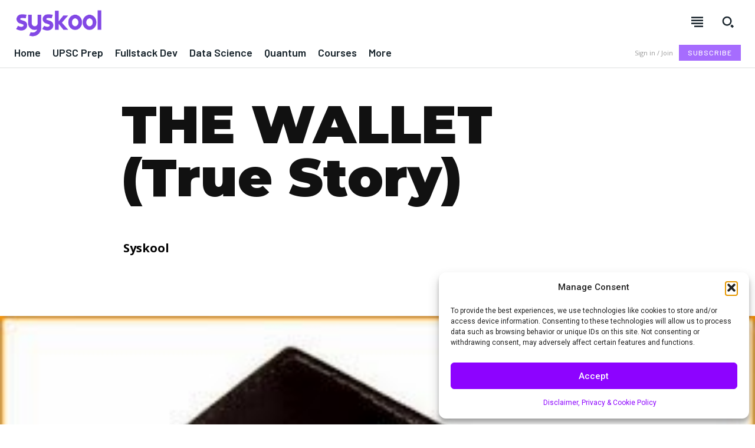

--- FILE ---
content_type: text/html; charset=UTF-8
request_url: https://syskool.com/the-wallet-true-story/
body_size: 70421
content:
<!doctype html >
<!--[if IE 8]>    <html class="ie8" lang="en"> <![endif]-->
<!--[if IE 9]>    <html class="ie9" lang="en"> <![endif]-->
<!--[if gt IE 8]><!--> <html lang="en-US"> <!--<![endif]-->
<head>
    <title>THE WALLET (True Story) - Syskool</title>
    <meta charset="UTF-8" />
    <meta name="viewport" content="width=device-width, initial-scale=1.0">
    <link rel="pingback" href="https://syskool.com/xmlrpc.php" />
    <meta name='robots' content='index, follow, max-image-preview:large, max-snippet:-1, max-video-preview:-1' />

	<!-- This site is optimized with the Yoast SEO plugin v26.6 - https://yoast.com/wordpress/plugins/seo/ -->
	<link rel="canonical" href="https://syskool.com/the-wallet-true-story/" />
	<meta property="og:locale" content="en_US" />
	<meta property="og:type" content="article" />
	<meta property="og:title" content="THE WALLET (True Story) - Syskool" />
	<meta property="og:description" content="THE WALLET (True Story) As I walked home one freezing day, I stumbled on a wallet someone had lost in the street. I picked it up and looked inside to find some identification so I could call the owner. But the wallet contained only three dollars and a crumpled letter that looked as if it [&hellip;]" />
	<meta property="og:url" content="https://syskool.com/the-wallet-true-story/" />
	<meta property="og:site_name" content="Syskool" />
	<meta property="article:publisher" content="https://www.facebook.com/syskool" />
	<meta property="article:author" content="https://www.facebook.com/syskool" />
	<meta property="article:published_time" content="2014-10-04T11:21:00+00:00" />
	<meta property="article:modified_time" content="2025-04-19T12:41:51+00:00" />
	<meta property="og:image" content="https://syskool.com/wp-content/uploads/2014/10/3560_576638575694543_906155678_n.jpg" />
	<meta property="og:image:width" content="320" />
	<meta property="og:image:height" content="241" />
	<meta property="og:image:type" content="image/jpeg" />
	<meta name="author" content="Syskool" />
	<meta name="twitter:card" content="summary_large_image" />
	<meta name="twitter:creator" content="@https://twitter.com/syskool" />
	<meta name="twitter:site" content="@syskool" />
	<meta name="twitter:label1" content="Written by" />
	<meta name="twitter:data1" content="Syskool" />
	<meta name="twitter:label2" content="Est. reading time" />
	<meta name="twitter:data2" content="8 minutes" />
	<script type="application/ld+json" class="yoast-schema-graph">{"@context":"https://schema.org","@graph":[{"@type":"Article","@id":"https://syskool.com/the-wallet-true-story/#article","isPartOf":{"@id":"https://syskool.com/the-wallet-true-story/"},"author":{"name":"Syskool","@id":"https://syskool.com/#/schema/person/76de8cedb1fef7b2b91f1ace4da94289"},"headline":"THE WALLET (True Story)","datePublished":"2014-10-04T11:21:00+00:00","dateModified":"2025-04-19T12:41:51+00:00","mainEntityOfPage":{"@id":"https://syskool.com/the-wallet-true-story/"},"wordCount":1574,"publisher":{"@id":"https://syskool.com/#organization"},"image":{"@id":"https://syskool.com/the-wallet-true-story/#primaryimage"},"thumbnailUrl":"https://syskool.com/wp-content/uploads/2014/10/3560_576638575694543_906155678_n.jpg","keywords":["Quotes"],"articleSection":["General Knowledge"],"inLanguage":"en-US"},{"@type":"WebPage","@id":"https://syskool.com/the-wallet-true-story/","url":"https://syskool.com/the-wallet-true-story/","name":"THE WALLET (True Story) - Syskool","isPartOf":{"@id":"https://syskool.com/#website"},"primaryImageOfPage":{"@id":"https://syskool.com/the-wallet-true-story/#primaryimage"},"image":{"@id":"https://syskool.com/the-wallet-true-story/#primaryimage"},"thumbnailUrl":"https://syskool.com/wp-content/uploads/2014/10/3560_576638575694543_906155678_n.jpg","datePublished":"2014-10-04T11:21:00+00:00","dateModified":"2025-04-19T12:41:51+00:00","breadcrumb":{"@id":"https://syskool.com/the-wallet-true-story/#breadcrumb"},"inLanguage":"en-US","potentialAction":[{"@type":"ReadAction","target":["https://syskool.com/the-wallet-true-story/"]}]},{"@type":"ImageObject","inLanguage":"en-US","@id":"https://syskool.com/the-wallet-true-story/#primaryimage","url":"https://syskool.com/wp-content/uploads/2014/10/3560_576638575694543_906155678_n.jpg","contentUrl":"https://syskool.com/wp-content/uploads/2014/10/3560_576638575694543_906155678_n.jpg","width":320,"height":241},{"@type":"BreadcrumbList","@id":"https://syskool.com/the-wallet-true-story/#breadcrumb","itemListElement":[{"@type":"ListItem","position":1,"name":"Home","item":"https://syskool.com/"},{"@type":"ListItem","position":2,"name":"THE WALLET (True Story)"}]},{"@type":"WebSite","@id":"https://syskool.com/#website","url":"https://syskool.com/","name":"Syskool","description":"Learning made simple!","publisher":{"@id":"https://syskool.com/#organization"},"potentialAction":[{"@type":"SearchAction","target":{"@type":"EntryPoint","urlTemplate":"https://syskool.com/?s={search_term_string}"},"query-input":{"@type":"PropertyValueSpecification","valueRequired":true,"valueName":"search_term_string"}}],"inLanguage":"en-US"},{"@type":"Organization","@id":"https://syskool.com/#organization","name":"Syskool","url":"https://syskool.com/","logo":{"@type":"ImageObject","inLanguage":"en-US","@id":"https://syskool.com/#/schema/logo/image/","url":"https://syskool.com/wp-content/uploads/2021/05/logo-text@0.75x.png","contentUrl":"https://syskool.com/wp-content/uploads/2021/05/logo-text@0.75x.png","width":375,"height":120,"caption":"Syskool"},"image":{"@id":"https://syskool.com/#/schema/logo/image/"},"sameAs":["https://www.facebook.com/syskool","https://x.com/syskool","https://youtube.com/syskool","https://instagram.com/syskool_"]},{"@type":"Person","@id":"https://syskool.com/#/schema/person/76de8cedb1fef7b2b91f1ace4da94289","name":"Syskool","description":"Articles are written and edited by the Syskool Staffs.","sameAs":["https://syskool.com/","https://www.facebook.com/syskool","https://instagram.com/syskool_","https://www.linkedin.com/company/syskool","https://x.com/https://twitter.com/syskool","https://youtube.com/syskool"],"url":"https://syskool.com/author/syskool/"}]}</script>
	<!-- / Yoast SEO plugin. -->


<link rel='dns-prefetch' href='//js.stripe.com' />
<link rel='dns-prefetch' href='//www.googletagmanager.com' />
<link rel='dns-prefetch' href='//fonts.googleapis.com' />
<link rel='dns-prefetch' href='//pagead2.googlesyndication.com' />
<link rel="alternate" type="application/rss+xml" title="Syskool &raquo; Feed" href="https://syskool.com/feed/" />
<link rel="alternate" type="application/rss+xml" title="Syskool &raquo; Comments Feed" href="https://syskool.com/comments/feed/" />
<link rel="alternate" type="application/rss+xml" title="Syskool &raquo; THE WALLET (True Story) Comments Feed" href="https://syskool.com/the-wallet-true-story/feed/" />
<link rel="alternate" title="oEmbed (JSON)" type="application/json+oembed" href="https://syskool.com/wp-json/oembed/1.0/embed?url=https%3A%2F%2Fsyskool.com%2Fthe-wallet-true-story%2F" />
<link rel="alternate" title="oEmbed (XML)" type="text/xml+oembed" href="https://syskool.com/wp-json/oembed/1.0/embed?url=https%3A%2F%2Fsyskool.com%2Fthe-wallet-true-story%2F&#038;format=xml" />
<style id='wp-img-auto-sizes-contain-inline-css' type='text/css'>
img:is([sizes=auto i],[sizes^="auto," i]){contain-intrinsic-size:3000px 1500px}
/*# sourceURL=wp-img-auto-sizes-contain-inline-css */
</style>

<link rel='stylesheet' id='masterstudy-bootstrap-css' href='https://syskool.com/wp-content/plugins/masterstudy-lms-learning-management-system/_core/assets/vendors/bootstrap.min.css?ver=3.7.10' type='text/css' media='all' />
<link rel='stylesheet' id='masterstudy-bootstrap-custom-css' href='https://syskool.com/wp-content/plugins/masterstudy-lms-learning-management-system/_core/assets/vendors/ms-bootstrap-custom.css?ver=3.7.10' type='text/css' media='all' />
<style id='wp-emoji-styles-inline-css' type='text/css'>

	img.wp-smiley, img.emoji {
		display: inline !important;
		border: none !important;
		box-shadow: none !important;
		height: 1em !important;
		width: 1em !important;
		margin: 0 0.07em !important;
		vertical-align: -0.1em !important;
		background: none !important;
		padding: 0 !important;
	}
/*# sourceURL=wp-emoji-styles-inline-css */
</style>
<style id='wp-block-library-inline-css' type='text/css'>
:root{--wp-block-synced-color:#7a00df;--wp-block-synced-color--rgb:122,0,223;--wp-bound-block-color:var(--wp-block-synced-color);--wp-editor-canvas-background:#ddd;--wp-admin-theme-color:#007cba;--wp-admin-theme-color--rgb:0,124,186;--wp-admin-theme-color-darker-10:#006ba1;--wp-admin-theme-color-darker-10--rgb:0,107,160.5;--wp-admin-theme-color-darker-20:#005a87;--wp-admin-theme-color-darker-20--rgb:0,90,135;--wp-admin-border-width-focus:2px}@media (min-resolution:192dpi){:root{--wp-admin-border-width-focus:1.5px}}.wp-element-button{cursor:pointer}:root .has-very-light-gray-background-color{background-color:#eee}:root .has-very-dark-gray-background-color{background-color:#313131}:root .has-very-light-gray-color{color:#eee}:root .has-very-dark-gray-color{color:#313131}:root .has-vivid-green-cyan-to-vivid-cyan-blue-gradient-background{background:linear-gradient(135deg,#00d084,#0693e3)}:root .has-purple-crush-gradient-background{background:linear-gradient(135deg,#34e2e4,#4721fb 50%,#ab1dfe)}:root .has-hazy-dawn-gradient-background{background:linear-gradient(135deg,#faaca8,#dad0ec)}:root .has-subdued-olive-gradient-background{background:linear-gradient(135deg,#fafae1,#67a671)}:root .has-atomic-cream-gradient-background{background:linear-gradient(135deg,#fdd79a,#004a59)}:root .has-nightshade-gradient-background{background:linear-gradient(135deg,#330968,#31cdcf)}:root .has-midnight-gradient-background{background:linear-gradient(135deg,#020381,#2874fc)}:root{--wp--preset--font-size--normal:16px;--wp--preset--font-size--huge:42px}.has-regular-font-size{font-size:1em}.has-larger-font-size{font-size:2.625em}.has-normal-font-size{font-size:var(--wp--preset--font-size--normal)}.has-huge-font-size{font-size:var(--wp--preset--font-size--huge)}.has-text-align-center{text-align:center}.has-text-align-left{text-align:left}.has-text-align-right{text-align:right}.has-fit-text{white-space:nowrap!important}#end-resizable-editor-section{display:none}.aligncenter{clear:both}.items-justified-left{justify-content:flex-start}.items-justified-center{justify-content:center}.items-justified-right{justify-content:flex-end}.items-justified-space-between{justify-content:space-between}.screen-reader-text{border:0;clip-path:inset(50%);height:1px;margin:-1px;overflow:hidden;padding:0;position:absolute;width:1px;word-wrap:normal!important}.screen-reader-text:focus{background-color:#ddd;clip-path:none;color:#444;display:block;font-size:1em;height:auto;left:5px;line-height:normal;padding:15px 23px 14px;text-decoration:none;top:5px;width:auto;z-index:100000}html :where(.has-border-color){border-style:solid}html :where([style*=border-top-color]){border-top-style:solid}html :where([style*=border-right-color]){border-right-style:solid}html :where([style*=border-bottom-color]){border-bottom-style:solid}html :where([style*=border-left-color]){border-left-style:solid}html :where([style*=border-width]){border-style:solid}html :where([style*=border-top-width]){border-top-style:solid}html :where([style*=border-right-width]){border-right-style:solid}html :where([style*=border-bottom-width]){border-bottom-style:solid}html :where([style*=border-left-width]){border-left-style:solid}html :where(img[class*=wp-image-]){height:auto;max-width:100%}:where(figure){margin:0 0 1em}html :where(.is-position-sticky){--wp-admin--admin-bar--position-offset:var(--wp-admin--admin-bar--height,0px)}@media screen and (max-width:600px){html :where(.is-position-sticky){--wp-admin--admin-bar--position-offset:0px}}

/*# sourceURL=wp-block-library-inline-css */
</style><link rel='stylesheet' id='wc-blocks-style-css' href='https://syskool.com/wp-content/plugins/woocommerce/assets/client/blocks/wc-blocks.css?ver=wc-10.4.3' type='text/css' media='all' />
<style id='global-styles-inline-css' type='text/css'>
:root{--wp--preset--aspect-ratio--square: 1;--wp--preset--aspect-ratio--4-3: 4/3;--wp--preset--aspect-ratio--3-4: 3/4;--wp--preset--aspect-ratio--3-2: 3/2;--wp--preset--aspect-ratio--2-3: 2/3;--wp--preset--aspect-ratio--16-9: 16/9;--wp--preset--aspect-ratio--9-16: 9/16;--wp--preset--color--black: #000000;--wp--preset--color--cyan-bluish-gray: #abb8c3;--wp--preset--color--white: #ffffff;--wp--preset--color--pale-pink: #f78da7;--wp--preset--color--vivid-red: #cf2e2e;--wp--preset--color--luminous-vivid-orange: #ff6900;--wp--preset--color--luminous-vivid-amber: #fcb900;--wp--preset--color--light-green-cyan: #7bdcb5;--wp--preset--color--vivid-green-cyan: #00d084;--wp--preset--color--pale-cyan-blue: #8ed1fc;--wp--preset--color--vivid-cyan-blue: #0693e3;--wp--preset--color--vivid-purple: #9b51e0;--wp--preset--gradient--vivid-cyan-blue-to-vivid-purple: linear-gradient(135deg,rgb(6,147,227) 0%,rgb(155,81,224) 100%);--wp--preset--gradient--light-green-cyan-to-vivid-green-cyan: linear-gradient(135deg,rgb(122,220,180) 0%,rgb(0,208,130) 100%);--wp--preset--gradient--luminous-vivid-amber-to-luminous-vivid-orange: linear-gradient(135deg,rgb(252,185,0) 0%,rgb(255,105,0) 100%);--wp--preset--gradient--luminous-vivid-orange-to-vivid-red: linear-gradient(135deg,rgb(255,105,0) 0%,rgb(207,46,46) 100%);--wp--preset--gradient--very-light-gray-to-cyan-bluish-gray: linear-gradient(135deg,rgb(238,238,238) 0%,rgb(169,184,195) 100%);--wp--preset--gradient--cool-to-warm-spectrum: linear-gradient(135deg,rgb(74,234,220) 0%,rgb(151,120,209) 20%,rgb(207,42,186) 40%,rgb(238,44,130) 60%,rgb(251,105,98) 80%,rgb(254,248,76) 100%);--wp--preset--gradient--blush-light-purple: linear-gradient(135deg,rgb(255,206,236) 0%,rgb(152,150,240) 100%);--wp--preset--gradient--blush-bordeaux: linear-gradient(135deg,rgb(254,205,165) 0%,rgb(254,45,45) 50%,rgb(107,0,62) 100%);--wp--preset--gradient--luminous-dusk: linear-gradient(135deg,rgb(255,203,112) 0%,rgb(199,81,192) 50%,rgb(65,88,208) 100%);--wp--preset--gradient--pale-ocean: linear-gradient(135deg,rgb(255,245,203) 0%,rgb(182,227,212) 50%,rgb(51,167,181) 100%);--wp--preset--gradient--electric-grass: linear-gradient(135deg,rgb(202,248,128) 0%,rgb(113,206,126) 100%);--wp--preset--gradient--midnight: linear-gradient(135deg,rgb(2,3,129) 0%,rgb(40,116,252) 100%);--wp--preset--font-size--small: 11px;--wp--preset--font-size--medium: 20px;--wp--preset--font-size--large: 32px;--wp--preset--font-size--x-large: 42px;--wp--preset--font-size--regular: 15px;--wp--preset--font-size--larger: 50px;--wp--preset--spacing--20: 0.44rem;--wp--preset--spacing--30: 0.67rem;--wp--preset--spacing--40: 1rem;--wp--preset--spacing--50: 1.5rem;--wp--preset--spacing--60: 2.25rem;--wp--preset--spacing--70: 3.38rem;--wp--preset--spacing--80: 5.06rem;--wp--preset--shadow--natural: 6px 6px 9px rgba(0, 0, 0, 0.2);--wp--preset--shadow--deep: 12px 12px 50px rgba(0, 0, 0, 0.4);--wp--preset--shadow--sharp: 6px 6px 0px rgba(0, 0, 0, 0.2);--wp--preset--shadow--outlined: 6px 6px 0px -3px rgb(255, 255, 255), 6px 6px rgb(0, 0, 0);--wp--preset--shadow--crisp: 6px 6px 0px rgb(0, 0, 0);}:where(.is-layout-flex){gap: 0.5em;}:where(.is-layout-grid){gap: 0.5em;}body .is-layout-flex{display: flex;}.is-layout-flex{flex-wrap: wrap;align-items: center;}.is-layout-flex > :is(*, div){margin: 0;}body .is-layout-grid{display: grid;}.is-layout-grid > :is(*, div){margin: 0;}:where(.wp-block-columns.is-layout-flex){gap: 2em;}:where(.wp-block-columns.is-layout-grid){gap: 2em;}:where(.wp-block-post-template.is-layout-flex){gap: 1.25em;}:where(.wp-block-post-template.is-layout-grid){gap: 1.25em;}.has-black-color{color: var(--wp--preset--color--black) !important;}.has-cyan-bluish-gray-color{color: var(--wp--preset--color--cyan-bluish-gray) !important;}.has-white-color{color: var(--wp--preset--color--white) !important;}.has-pale-pink-color{color: var(--wp--preset--color--pale-pink) !important;}.has-vivid-red-color{color: var(--wp--preset--color--vivid-red) !important;}.has-luminous-vivid-orange-color{color: var(--wp--preset--color--luminous-vivid-orange) !important;}.has-luminous-vivid-amber-color{color: var(--wp--preset--color--luminous-vivid-amber) !important;}.has-light-green-cyan-color{color: var(--wp--preset--color--light-green-cyan) !important;}.has-vivid-green-cyan-color{color: var(--wp--preset--color--vivid-green-cyan) !important;}.has-pale-cyan-blue-color{color: var(--wp--preset--color--pale-cyan-blue) !important;}.has-vivid-cyan-blue-color{color: var(--wp--preset--color--vivid-cyan-blue) !important;}.has-vivid-purple-color{color: var(--wp--preset--color--vivid-purple) !important;}.has-black-background-color{background-color: var(--wp--preset--color--black) !important;}.has-cyan-bluish-gray-background-color{background-color: var(--wp--preset--color--cyan-bluish-gray) !important;}.has-white-background-color{background-color: var(--wp--preset--color--white) !important;}.has-pale-pink-background-color{background-color: var(--wp--preset--color--pale-pink) !important;}.has-vivid-red-background-color{background-color: var(--wp--preset--color--vivid-red) !important;}.has-luminous-vivid-orange-background-color{background-color: var(--wp--preset--color--luminous-vivid-orange) !important;}.has-luminous-vivid-amber-background-color{background-color: var(--wp--preset--color--luminous-vivid-amber) !important;}.has-light-green-cyan-background-color{background-color: var(--wp--preset--color--light-green-cyan) !important;}.has-vivid-green-cyan-background-color{background-color: var(--wp--preset--color--vivid-green-cyan) !important;}.has-pale-cyan-blue-background-color{background-color: var(--wp--preset--color--pale-cyan-blue) !important;}.has-vivid-cyan-blue-background-color{background-color: var(--wp--preset--color--vivid-cyan-blue) !important;}.has-vivid-purple-background-color{background-color: var(--wp--preset--color--vivid-purple) !important;}.has-black-border-color{border-color: var(--wp--preset--color--black) !important;}.has-cyan-bluish-gray-border-color{border-color: var(--wp--preset--color--cyan-bluish-gray) !important;}.has-white-border-color{border-color: var(--wp--preset--color--white) !important;}.has-pale-pink-border-color{border-color: var(--wp--preset--color--pale-pink) !important;}.has-vivid-red-border-color{border-color: var(--wp--preset--color--vivid-red) !important;}.has-luminous-vivid-orange-border-color{border-color: var(--wp--preset--color--luminous-vivid-orange) !important;}.has-luminous-vivid-amber-border-color{border-color: var(--wp--preset--color--luminous-vivid-amber) !important;}.has-light-green-cyan-border-color{border-color: var(--wp--preset--color--light-green-cyan) !important;}.has-vivid-green-cyan-border-color{border-color: var(--wp--preset--color--vivid-green-cyan) !important;}.has-pale-cyan-blue-border-color{border-color: var(--wp--preset--color--pale-cyan-blue) !important;}.has-vivid-cyan-blue-border-color{border-color: var(--wp--preset--color--vivid-cyan-blue) !important;}.has-vivid-purple-border-color{border-color: var(--wp--preset--color--vivid-purple) !important;}.has-vivid-cyan-blue-to-vivid-purple-gradient-background{background: var(--wp--preset--gradient--vivid-cyan-blue-to-vivid-purple) !important;}.has-light-green-cyan-to-vivid-green-cyan-gradient-background{background: var(--wp--preset--gradient--light-green-cyan-to-vivid-green-cyan) !important;}.has-luminous-vivid-amber-to-luminous-vivid-orange-gradient-background{background: var(--wp--preset--gradient--luminous-vivid-amber-to-luminous-vivid-orange) !important;}.has-luminous-vivid-orange-to-vivid-red-gradient-background{background: var(--wp--preset--gradient--luminous-vivid-orange-to-vivid-red) !important;}.has-very-light-gray-to-cyan-bluish-gray-gradient-background{background: var(--wp--preset--gradient--very-light-gray-to-cyan-bluish-gray) !important;}.has-cool-to-warm-spectrum-gradient-background{background: var(--wp--preset--gradient--cool-to-warm-spectrum) !important;}.has-blush-light-purple-gradient-background{background: var(--wp--preset--gradient--blush-light-purple) !important;}.has-blush-bordeaux-gradient-background{background: var(--wp--preset--gradient--blush-bordeaux) !important;}.has-luminous-dusk-gradient-background{background: var(--wp--preset--gradient--luminous-dusk) !important;}.has-pale-ocean-gradient-background{background: var(--wp--preset--gradient--pale-ocean) !important;}.has-electric-grass-gradient-background{background: var(--wp--preset--gradient--electric-grass) !important;}.has-midnight-gradient-background{background: var(--wp--preset--gradient--midnight) !important;}.has-small-font-size{font-size: var(--wp--preset--font-size--small) !important;}.has-medium-font-size{font-size: var(--wp--preset--font-size--medium) !important;}.has-large-font-size{font-size: var(--wp--preset--font-size--large) !important;}.has-x-large-font-size{font-size: var(--wp--preset--font-size--x-large) !important;}
/*# sourceURL=global-styles-inline-css */
</style>

<style id='classic-theme-styles-inline-css' type='text/css'>
/*! This file is auto-generated */
.wp-block-button__link{color:#fff;background-color:#32373c;border-radius:9999px;box-shadow:none;text-decoration:none;padding:calc(.667em + 2px) calc(1.333em + 2px);font-size:1.125em}.wp-block-file__button{background:#32373c;color:#fff;text-decoration:none}
/*# sourceURL=/wp-includes/css/classic-themes.min.css */
</style>
<link rel='stylesheet' id='stm_lms_icons-css' href='https://syskool.com/wp-content/plugins/masterstudy-lms-learning-management-system/_core/assets/icons/style.css?ver=3.7.10' type='text/css' media='all' />
<link rel='stylesheet' id='video.js-css' href='https://syskool.com/wp-content/plugins/masterstudy-lms-learning-management-system/_core/assets/vendors/video-js.min.css?ver=3.7.10' type='text/css' media='all' />
<link rel='stylesheet' id='masterstudy-lms-learning-management-system-css' href='https://syskool.com/wp-content/plugins/masterstudy-lms-learning-management-system/_core/assets/css/stm_lms.css?ver=3.7.10' type='text/css' media='all' />
<link rel='stylesheet' id='stm-lms-noconflict/main-css' href='https://syskool.com/wp-content/plugins/masterstudy-lms-learning-management-system/_core/assets/css/parts/noconflict/main.css?ver=3.7.10' type='text/css' media='all' />
<link rel='stylesheet' id='theme-my-login-css' href='https://syskool.com/wp-content/plugins/theme-my-login/assets/styles/theme-my-login.min.css?ver=7.1.14' type='text/css' media='all' />
<link rel='stylesheet' id='woocommerce-layout-css' href='https://syskool.com/wp-content/plugins/woocommerce/assets/css/woocommerce-layout.css?ver=10.4.3' type='text/css' media='all' />
<link rel='stylesheet' id='woocommerce-smallscreen-css' href='https://syskool.com/wp-content/plugins/woocommerce/assets/css/woocommerce-smallscreen.css?ver=10.4.3' type='text/css' media='only screen and (max-width: 768px)' />
<link rel='stylesheet' id='woocommerce-general-css' href='https://syskool.com/wp-content/plugins/woocommerce/assets/css/woocommerce.css?ver=10.4.3' type='text/css' media='all' />
<style id='woocommerce-inline-inline-css' type='text/css'>
.woocommerce form .form-row .required { visibility: visible; }
/*# sourceURL=woocommerce-inline-inline-css */
</style>
<link rel='stylesheet' id='cmplz-general-css' href='https://syskool.com/wp-content/plugins/complianz-gdpr/assets/css/cookieblocker.min.css?ver=1767016579' type='text/css' media='all' />
<link rel='stylesheet' id='td-plugin-newsletter-css' href='https://syskool.com/wp-content/plugins/td-newsletter/style.css?ver=12.7.3' type='text/css' media='all' />
<link rel='stylesheet' id='td-plugin-multi-purpose-css' href='https://syskool.com/wp-content/plugins/td-composer/td-multi-purpose/style.css?ver=7cd248d7ca13c255207c3f8b916c3f00' type='text/css' media='all' />
<link crossorigin="anonymous" rel='stylesheet' id='google-fonts-style-css' href='https://fonts.googleapis.com/css?family=Barlow%3A400%2C300%2C300italic%2C400italic%2C500%2C500italic%2C600%2C700%2C700italic%2C800%2C900%2C900italic%7COpen+Sans%3A400%2C600%2C700%2C300%2C300italic%2C400italic%2C500%2C500italic%2C700italic%2C800%2C900%2C900italic%7CRoboto%3A400%2C600%2C700%2C300%2C300italic%2C400italic%2C500%2C500italic%2C700italic%2C800%2C900%2C900italic%7CBarlow+Condensed%3A600%2C400%7CBarlow%3A400%2C500%2C600%2C700%7CMontserrat%3A900%2C400%2C800%2C700%7CInter%3A400&#038;display=swap&#038;ver=12.7.3' type='text/css' media='all' />
<link rel='stylesheet' id='open_iconic-css' href='https://syskool.com/wp-content/plugins/td-composer/assets/fonts/open-iconic/open-iconic.css?ver=7cd248d7ca13c255207c3f8b916c3f00' type='text/css' media='all' />
<link rel='stylesheet' id='font_awesome-css' href='https://syskool.com/wp-content/plugins/td-composer/assets/fonts/font-awesome/font-awesome.css?ver=7cd248d7ca13c255207c3f8b916c3f00' type='text/css' media='all' />
<link rel='stylesheet' id='td-theme-css' href='https://syskool.com/wp-content/themes/Newspaper/style.css?ver=12.7.3' type='text/css' media='all' />
<style id='td-theme-inline-css' type='text/css'>@media (max-width:767px){.td-header-desktop-wrap{display:none}}@media (min-width:767px){.td-header-mobile-wrap{display:none}}</style>
<link rel='stylesheet' id='td-legacy-framework-front-style-css' href='https://syskool.com/wp-content/plugins/td-composer/legacy/Newspaper/assets/css/td_legacy_main.css?ver=7cd248d7ca13c255207c3f8b916c3f00' type='text/css' media='all' />
<link rel='stylesheet' id='td-standard-pack-framework-front-style-css' href='https://syskool.com/wp-content/plugins/td-standard-pack/Newspaper/assets/css/td_standard_pack_main.css?ver=c12e6da63ed2f212e87e44e5e9b9a302' type='text/css' media='all' />
<link rel='stylesheet' id='tdb_style_cloud_templates_front-css' href='https://syskool.com/wp-content/plugins/td-cloud-library/assets/css/tdb_main.css?ver=6127d3b6131f900b2e62bb855b13dc3b' type='text/css' media='all' />
<link rel='stylesheet' id='td-woo-front-style-css' href='https://syskool.com/wp-content/plugins/td-woo/assets/css/td-woo-front.css?ver=ec3a32d3501ab8f8aa53cdde009f24fc' type='text/css' media='all' />
<script type="text/javascript" src="https://syskool.com/wp-includes/js/jquery/jquery.min.js?ver=3.7.1" id="jquery-core-js"></script>
<script type="text/javascript" src="https://syskool.com/wp-includes/js/jquery/jquery-migrate.min.js?ver=3.4.1" id="jquery-migrate-js"></script>
<script type="text/javascript" src="https://js.stripe.com/v3/?ver=6.9#lms_defer" id="stripe.js-js"></script>
<script type="text/javascript" id="stm-lms-lms-js-extra">
/* <![CDATA[ */
var stm_lms_vars = {"symbol":"\u20b9","position":"left","currency_thousands":",","wp_rest_nonce":"562cddb360","translate":{"delete":"Are you sure you want to delete this course from cart?"}};
//# sourceURL=stm-lms-lms-js-extra
/* ]]> */
</script>
<script type="text/javascript" src="https://syskool.com/wp-content/plugins/masterstudy-lms-learning-management-system/_core/assets/js/lms.js?ver=3.7.10" id="stm-lms-lms-js"></script>
<script type="text/javascript" src="https://syskool.com/wp-content/plugins/woocommerce/assets/js/jquery-blockui/jquery.blockUI.min.js?ver=2.7.0-wc.10.4.3" id="wc-jquery-blockui-js" defer="defer" data-wp-strategy="defer"></script>
<script type="text/javascript" id="wc-add-to-cart-js-extra">
/* <![CDATA[ */
var wc_add_to_cart_params = {"ajax_url":"/wp-admin/admin-ajax.php","wc_ajax_url":"/?wc-ajax=%%endpoint%%","i18n_view_cart":"View cart","cart_url":"https://syskool.com/?page_id=36348","is_cart":"","cart_redirect_after_add":"no"};
//# sourceURL=wc-add-to-cart-js-extra
/* ]]> */
</script>
<script type="text/javascript" src="https://syskool.com/wp-content/plugins/woocommerce/assets/js/frontend/add-to-cart.min.js?ver=10.4.3" id="wc-add-to-cart-js" defer="defer" data-wp-strategy="defer"></script>
<script type="text/javascript" src="https://syskool.com/wp-content/plugins/woocommerce/assets/js/js-cookie/js.cookie.min.js?ver=2.1.4-wc.10.4.3" id="wc-js-cookie-js" defer="defer" data-wp-strategy="defer"></script>
<script type="text/javascript" id="woocommerce-js-extra">
/* <![CDATA[ */
var woocommerce_params = {"ajax_url":"/wp-admin/admin-ajax.php","wc_ajax_url":"/?wc-ajax=%%endpoint%%","i18n_password_show":"Show password","i18n_password_hide":"Hide password"};
//# sourceURL=woocommerce-js-extra
/* ]]> */
</script>
<script type="text/javascript" src="https://syskool.com/wp-content/plugins/woocommerce/assets/js/frontend/woocommerce.min.js?ver=10.4.3" id="woocommerce-js" defer="defer" data-wp-strategy="defer"></script>

<!-- Google tag (gtag.js) snippet added by Site Kit -->
<!-- Google Analytics snippet added by Site Kit -->
<script type="text/javascript" src="https://www.googletagmanager.com/gtag/js?id=GT-M6QKMBK" id="google_gtagjs-js" async></script>
<script type="text/javascript" id="google_gtagjs-js-after">
/* <![CDATA[ */
window.dataLayer = window.dataLayer || [];function gtag(){dataLayer.push(arguments);}
gtag("set","linker",{"domains":["syskool.com"]});
gtag("js", new Date());
gtag("set", "developer_id.dZTNiMT", true);
gtag("config", "GT-M6QKMBK");
//# sourceURL=google_gtagjs-js-after
/* ]]> */
</script>
<link rel="https://api.w.org/" href="https://syskool.com/wp-json/" /><link rel="alternate" title="JSON" type="application/json" href="https://syskool.com/wp-json/wp/v2/posts/3475" /><link rel="EditURI" type="application/rsd+xml" title="RSD" href="https://syskool.com/xmlrpc.php?rsd" />
<meta name="generator" content="WordPress 6.9" />
<meta name="generator" content="WooCommerce 10.4.3" />
<link rel='shortlink' href='https://syskool.com/?p=3475' />
<meta name="generator" content="Site Kit by Google 1.168.0" />	<script type="text/javascript">
		var stm_lms_ajaxurl = 'https://syskool.com/wp-admin/admin-ajax.php';
		var stm_lms_resturl = 'https://syskool.com/wp-json/stm-lms/v1';
		var ms_lms_resturl = 'https://syskool.com/wp-json/masterstudy-lms/v2';
		var ms_lms_nonce = '562cddb360';
		var stm_ajax_add_pear_hb = '9a95d3fda4';
			</script>
	<style>
		.vue_is_disabled {
			display: none;
		}
		#wp-admin-bar-lms-settings img {
			max-width: 16px;
			vertical-align: sub;
		}
	</style>
		<script>
		var stm_lms_nonces = {"stm_install_starter_theme":"e9673f1eed","load_modal":"c5b5caa958","load_content":"9bf03183cd","start_quiz":"e1668a0e62","user_answers":"7150719569","get_order_info":"14c2a573c2","user_orders":"776c67449d","stm_lms_get_instructor_courses":"e8cdb6f97e","stm_lms_add_comment":"e3314f40c6","stm_lms_manage_students":"8f63f4b00d","stm_lms_get_comments":"badcf37dbe","stm_lms_login":"9093379a8f","stm_lms_register":"04c9d8ba5e","stm_lms_become_instructor":"7790542aa7","stm_lms_enterprise":"d753b7a966","stm_lms_get_user_courses":"d75ad72c4b","stm_lms_get_user_quizzes":"8fcbcbfccd","stm_lms_wishlist":"1697f28e89","stm_lms_save_user_info":"7cb64d9453","stm_lms_lost_password":"b65ab77fcf","stm_lms_change_avatar":"19268c2e7f","stm_lms_delete_avatar":"780e7cf5d8","stm_lms_complete_lesson":"c1a98e711f","stm_lms_use_membership":"8bad424de5","stm_lms_change_featured":"b6373ff5bb","stm_lms_delete_course_subscription":"192912bd0d","stm_lms_get_reviews":"d256c225fb","stm_lms_add_review":"c009bf4902","stm_lms_add_to_cart":"025ae4af3a","stm_lms_delete_from_cart":"85e110ca14","stm_lms_purchase":"580c31cad2","stm_lms_send_message":"6cdcb3e5d2","stm_lms_get_user_conversations":"7a8fa4e3a1","stm_lms_get_user_messages":"df6a01e207","stm_lms_clear_new_messages":"08f6a7e701","wpcfto_save_settings":"49226f8417","stm_lms_tables_update":"49d9e93e33","stm_lms_get_enterprise_groups":"5792c9efff","stm_lms_get_enterprise_group":"a191cd0023","stm_lms_add_enterprise_group":"4715f07179","stm_lms_delete_enterprise_group":"715842bdee","stm_lms_add_to_cart_enterprise":"7f65944c52","stm_lms_get_user_ent_courses":"e8197c2e07","stm_lms_delete_user_ent_courses":"0ad004fba5","stm_lms_add_user_ent_courses":"fcd0b7dcb1","stm_lms_change_ent_group_admin":"a103d3b533","stm_lms_delete_user_from_group":"c0403868be","stm_lms_import_groups":"d488e9f4f0","stm_lms_edit_user_answer":"5523a26a38","stm_lms_get_user_points_history":"7406aa19d0","stm_lms_buy_for_points":"5025e68ff7","stm_lms_get_point_users":"1b0408e543","stm_lms_get_user_points_history_admin":"aae8795256","stm_lms_change_points":"8a4d7d927f","stm_lms_delete_points":"432dee6719","stm_lms_get_user_bundles":"db3edb0587","stm_lms_change_bundle_status":"ad0dead658","stm_lms_delete_bundle":"e4bccb4d7f","stm_lms_check_certificate_code":"8dfd5ea256","stm_lms_get_google_classroom_courses":"0610b699b2","stm_lms_get_google_classroom_course":"70ffb9ef50","stm_lms_get_google_classroom_publish_course":"f26dc70da0","stm_lms_get_g_c_get_archive_page":"4ecd5cc468","install_zoom_addon":"8b49d52764","stm_lms_get_course_cookie_redirect":"1e5726a9ee","stm_get_certificates":"8cf8f27aae","stm_get_certificate_fields":"983ec4018f","stm_save_certificate":"003dd5a8ba","stm_upload_certificate_images":"f7be4f5a26","stm_generate_certificates_preview":"a6ea4cc5b9","stm_save_default_certificate":"67e03e66b9","stm_delete_default_certificate":"5c454147f7","stm_save_certificate_category":"3e02358ede","stm_delete_certificate_category":"f64b11b26d","stm_get_certificate_categories":"567317b83b","stm_get_certificate":"22016bc890","stm_delete_certificate":"e0c70a3cac","stm_lms_get_users_submissions":"40976cd0d2","stm_lms_update_user_status":"485e647b7a","stm_lms_hide_become_instructor_notice":"771535ae15","stm_lms_ban_user":"76331455cb","stm_lms_save_forms":"96e740299d","stm_lms_get_forms":"405df32091","stm_lms_upload_form_file":"19b67bb7d9","stm_lms_dashboard_get_course_students":"c572d74fe0","stm_lms_dashboard_delete_user_from_course":"bce0c8808d","stm_lms_dashboard_add_user_to_course":"f1d43eae97","stm_lms_dashboard_import_users_to_course":"c46286e236","stm_lms_dashboard_export_course_students_to_csv":"9035cac51d","stm_lms_add_to_cart_guest":"ea92dfcc42","stm_lms_fast_login":"afbecd824f","stm_lms_fast_register":"1f37271673","stm_lms_change_lms_author":"a7e8939da9","stm_lms_add_student_manually":"12f0f6d321","stm_lms_change_course_status":"e00add02f9","stm_lms_total_progress":"2b40409d1d","stm_lms_add_h5p_result":"8b35a222c6","stm_lms_toggle_buying":"62da79238c","stm_lms_logout":"d64ca41fba","stm_lms_restore_password":"ffee809474","stm_lms_hide_announcement":"6bfecd038a","stm_lms_get_curriculum_v2":"0656b3dbb7","stm_lms_dashboard_get_student_progress":"c3514b50b0","stm_lms_dashboard_set_student_item_progress":"597172683b","stm_lms_dashboard_reset_student_progress":"d54aa16aff","stm_lms_dashboard_get_courses_list":"ffedbc689d","stm_lms_dashboard_get_student_assignments":"86fe57a5a3","stm_lms_dashboard_get_student_quizzes":"1ea0fb9320","stm_lms_dashboard_get_student_quiz":"78f12abae4","stm_lms_wizard_save_settings":"97e87910cc","stm_lms_wizard_save_business_type":"9052d28be0","stm_lms_get_enrolled_assingments":"91a7c29539","stm-lms-starter-theme-install":"b3c3f1d857","stm_lms_enrolled_quizzes":"b60f1be590","stm_lms_add_to_cart_subscription":"90c5d23dc6"};
	</script>
		<style>
		:root {
							--accent-100: rgba(34,122,255,1);
				--accent-70: rgba(34, 122, 255, 0.7);
				--accent-50: rgba(34, 122, 255, 0.5);
				--accent-30: rgba(34, 122, 255, 0.3);
				--accent-10: rgba(34, 122, 255, 0.1);
				--accent-5: rgba(34, 122, 255, 0.05);
				--accent-0: rgba(34, 122, 255, 0);
				--accent-hover: rgba(34, 122, 255, 0.85);
							--warning-100: rgba(255,168,0,1);
				--warning-70: rgba(255, 168, 0, 0.7);
				--warning-50: rgba(255, 168, 0, 0.5);
				--warning-30: rgba(255, 168, 0, 0.3);
				--warning-10: rgba(255, 168, 0, 0.1);
				--warning-5: rgba(255, 168, 0, 0.05);
				--warning-0: rgba(255, 168, 0, 0);
				--warning-hover: rgba(255, 168, 0, 0.85);
							--danger-100: rgba(255,57,69,1);
				--danger-70: rgba(255, 57, 69, 0.7);
				--danger-50: rgba(255, 57, 69, 0.5);
				--danger-30: rgba(255, 57, 69, 0.3);
				--danger-10: rgba(255, 57, 69, 0.1);
				--danger-5: rgba(255, 57, 69, 0.05);
				--danger-0: rgba(255, 57, 69, 0);
				--danger-hover: rgba(255, 57, 69, 0.85);
							--success-100: rgba(97,204,47,1);
				--success-70: rgba(97, 204, 47, 0.7);
				--success-50: rgba(97, 204, 47, 0.5);
				--success-30: rgba(97, 204, 47, 0.3);
				--success-10: rgba(97, 204, 47, 0.1);
				--success-5: rgba(97, 204, 47, 0.05);
				--success-0: rgba(97, 204, 47, 0);
				--success-hover: rgba(97, 204, 47, 0.85);
					}
	</style>
	<meta name="generator" content="performance-lab 4.0.0; plugins: ">
			<style>.cmplz-hidden {
					display: none !important;
				}</style>	<script type="text/javascript">
		var stm_wpcfto_ajaxurl = 'https://syskool.com/wp-admin/admin-ajax.php';
	</script>

	<style>
		.vue_is_disabled {
			display: none;
		}
	</style>
		<script>
		var stm_wpcfto_nonces = {"wpcfto_save_settings":"49226f8417","get_image_url":"1992fe6e4a","wpcfto_upload_file":"41ac08110e","wpcfto_search_posts":"b766bbcb62","wpcfto_regenerate_fonts":"f6ab1d3372","wpcfto_create_term":"4f15e2a781"};
	</script>
	    <script>
        window.tdb_global_vars = {"wpRestUrl":"https:\/\/syskool.com\/wp-json\/","permalinkStructure":"\/%postname%\/"};
        window.tdb_p_autoload_vars = {"isAjax":false,"isAdminBarShowing":false,"autoloadStatus":"off","origPostEditUrl":null};
    </script>
    
    <style id="tdb-global-colors">:root{--metro-blue:#2579E8;--metro-blue-acc:#509CFF;--metro-red:#E83030;--metro-exclusive:#1DCA95;--accent-color:#fff;--lc-contrast-co1:#C49FFF;--lc-contrast-co2:#A66CFE;--lc-white:#FFFFFF;--lc-lgrey:#EDEEEE;--lc-lgrey-c1:#cedfea;--lc-mgrey:#C1C6CA;--lc-primary:#9E69FD;--lc-lprimary:#967DFD;--lc-dprimary:#905CFD;--lc-black:#18242c;--lc-greyish:#EEF0F4;--lc-dark-blue:#0F4A71;--lc-dark-grey:#969FA4;--lc-darker-blue:#0D3A55}</style>

    
	            <style id="tdb-global-fonts">
                
:root{--sans-serif:Barlow;--serif:Faustina;}
            </style>
            	<noscript><style>.woocommerce-product-gallery{ opacity: 1 !important; }</style></noscript>
	
<!-- Google AdSense meta tags added by Site Kit -->
<meta name="google-adsense-platform-account" content="ca-host-pub-2644536267352236">
<meta name="google-adsense-platform-domain" content="sitekit.withgoogle.com">
<!-- End Google AdSense meta tags added by Site Kit -->
<noscript><style>.lazyload[data-src]{display:none !important;}</style></noscript><style>.lazyload{background-image:none !important;}.lazyload:before{background-image:none !important;}</style><link rel="amphtml" href="https://syskool.com/the-wallet-true-story/?amp=1">
<!-- Google AdSense snippet added by Site Kit -->
<script type="text/javascript" async="async" src="https://pagead2.googlesyndication.com/pagead/js/adsbygoogle.js?client=ca-pub-6653573127229785&amp;host=ca-host-pub-2644536267352236" crossorigin="anonymous"></script>

<!-- End Google AdSense snippet added by Site Kit -->

<!-- JS generated by theme -->

<script type="text/javascript" id="td-generated-header-js">
    
    

	    var tdBlocksArray = []; //here we store all the items for the current page

	    // td_block class - each ajax block uses a object of this class for requests
	    function tdBlock() {
		    this.id = '';
		    this.block_type = 1; //block type id (1-234 etc)
		    this.atts = '';
		    this.td_column_number = '';
		    this.td_current_page = 1; //
		    this.post_count = 0; //from wp
		    this.found_posts = 0; //from wp
		    this.max_num_pages = 0; //from wp
		    this.td_filter_value = ''; //current live filter value
		    this.is_ajax_running = false;
		    this.td_user_action = ''; // load more or infinite loader (used by the animation)
		    this.header_color = '';
		    this.ajax_pagination_infinite_stop = ''; //show load more at page x
	    }

        // td_js_generator - mini detector
        ( function () {
            var htmlTag = document.getElementsByTagName("html")[0];

	        if ( navigator.userAgent.indexOf("MSIE 10.0") > -1 ) {
                htmlTag.className += ' ie10';
            }

            if ( !!navigator.userAgent.match(/Trident.*rv\:11\./) ) {
                htmlTag.className += ' ie11';
            }

	        if ( navigator.userAgent.indexOf("Edge") > -1 ) {
                htmlTag.className += ' ieEdge';
            }

            if ( /(iPad|iPhone|iPod)/g.test(navigator.userAgent) ) {
                htmlTag.className += ' td-md-is-ios';
            }

            var user_agent = navigator.userAgent.toLowerCase();
            if ( user_agent.indexOf("android") > -1 ) {
                htmlTag.className += ' td-md-is-android';
            }

            if ( -1 !== navigator.userAgent.indexOf('Mac OS X')  ) {
                htmlTag.className += ' td-md-is-os-x';
            }

            if ( /chrom(e|ium)/.test(navigator.userAgent.toLowerCase()) ) {
               htmlTag.className += ' td-md-is-chrome';
            }

            if ( -1 !== navigator.userAgent.indexOf('Firefox') ) {
                htmlTag.className += ' td-md-is-firefox';
            }

            if ( -1 !== navigator.userAgent.indexOf('Safari') && -1 === navigator.userAgent.indexOf('Chrome') ) {
                htmlTag.className += ' td-md-is-safari';
            }

            if( -1 !== navigator.userAgent.indexOf('IEMobile') ){
                htmlTag.className += ' td-md-is-iemobile';
            }

        })();

        var tdLocalCache = {};

        ( function () {
            "use strict";

            tdLocalCache = {
                data: {},
                remove: function (resource_id) {
                    delete tdLocalCache.data[resource_id];
                },
                exist: function (resource_id) {
                    return tdLocalCache.data.hasOwnProperty(resource_id) && tdLocalCache.data[resource_id] !== null;
                },
                get: function (resource_id) {
                    return tdLocalCache.data[resource_id];
                },
                set: function (resource_id, cachedData) {
                    tdLocalCache.remove(resource_id);
                    tdLocalCache.data[resource_id] = cachedData;
                }
            };
        })();

    
    
var td_viewport_interval_list=[{"limitBottom":767,"sidebarWidth":228},{"limitBottom":1018,"sidebarWidth":300},{"limitBottom":1140,"sidebarWidth":324}];
var td_animation_stack_effect="type0";
var tds_animation_stack=true;
var td_animation_stack_specific_selectors=".entry-thumb, img, .td-lazy-img";
var td_animation_stack_general_selectors=".td-animation-stack img, .td-animation-stack .entry-thumb, .post img, .td-animation-stack .td-lazy-img";
var tdc_is_installed="yes";
var tdc_domain_active=false;
var td_ajax_url="https:\/\/syskool.com\/wp-admin\/admin-ajax.php?td_theme_name=Newspaper&v=12.7.3";
var td_get_template_directory_uri="https:\/\/syskool.com\/wp-content\/plugins\/td-composer\/legacy\/common";
var tds_snap_menu="";
var tds_logo_on_sticky="";
var tds_header_style="";
var td_please_wait="Please wait...";
var td_email_user_pass_incorrect="User or password incorrect!";
var td_email_user_incorrect="Email or username incorrect!";
var td_email_incorrect="Email incorrect!";
var td_user_incorrect="Username incorrect!";
var td_email_user_empty="Email or username empty!";
var td_pass_empty="Pass empty!";
var td_pass_pattern_incorrect="Invalid Pass Pattern!";
var td_retype_pass_incorrect="Retyped Pass incorrect!";
var tds_more_articles_on_post_enable="";
var tds_more_articles_on_post_time_to_wait="";
var tds_more_articles_on_post_pages_distance_from_top=0;
var tds_captcha="";
var tds_theme_color_site_wide="#4db2ec";
var tds_smart_sidebar="";
var tdThemeName="Newspaper";
var tdThemeNameWl="Newspaper";
var td_magnific_popup_translation_tPrev="Previous (Left arrow key)";
var td_magnific_popup_translation_tNext="Next (Right arrow key)";
var td_magnific_popup_translation_tCounter="%curr% of %total%";
var td_magnific_popup_translation_ajax_tError="The content from %url% could not be loaded.";
var td_magnific_popup_translation_image_tError="The image #%curr% could not be loaded.";
var tdBlockNonce="310940c796";
var tdMobileMenu="enabled";
var tdMobileSearch="enabled";
var tdDateNamesI18n={"month_names":["January","February","March","April","May","June","July","August","September","October","November","December"],"month_names_short":["Jan","Feb","Mar","Apr","May","Jun","Jul","Aug","Sep","Oct","Nov","Dec"],"day_names":["Sunday","Monday","Tuesday","Wednesday","Thursday","Friday","Saturday"],"day_names_short":["Sun","Mon","Tue","Wed","Thu","Fri","Sat"]};
var tdb_modal_confirm="Save";
var tdb_modal_cancel="Cancel";
var tdb_modal_confirm_alt="Yes";
var tdb_modal_cancel_alt="No";
var td_deploy_mode="deploy";
var td_ad_background_click_link="";
var td_ad_background_click_target="";
</script>


<!-- Header style compiled by theme -->

<style>.td-mobile-content .td-mobile-main-menu>li>a{font-family:Barlow}.td-mobile-content .sub-menu a{font-family:Barlow}#td-mobile-nav,#td-mobile-nav .wpb_button,.td-search-wrap-mob{font-family:Barlow}:root{--td_mobile_gradient_one_mob:#18242c;--td_mobile_gradient_two_mob:#18242c;--td_mobile_text_active_color:#48b0f2;--td_mobile_button_background_mob:#48b0f2;--td_mobile_button_color_mob:#ffffff}.td-mobile-content .td-mobile-main-menu>li>a{font-family:Barlow}.td-mobile-content .sub-menu a{font-family:Barlow}#td-mobile-nav,#td-mobile-nav .wpb_button,.td-search-wrap-mob{font-family:Barlow}:root{--td_mobile_gradient_one_mob:#18242c;--td_mobile_gradient_two_mob:#18242c;--td_mobile_text_active_color:#48b0f2;--td_mobile_button_background_mob:#48b0f2;--td_mobile_button_color_mob:#ffffff}</style>

<link rel="icon" href="https://syskool.com/wp-content/uploads/2021/06/cropped-favicon-1-32x32.png" sizes="32x32" />
<link rel="icon" href="https://syskool.com/wp-content/uploads/2021/06/cropped-favicon-1-192x192.png" sizes="192x192" />
<link rel="apple-touch-icon" href="https://syskool.com/wp-content/uploads/2021/06/cropped-favicon-1-180x180.png" />
<meta name="msapplication-TileImage" content="https://syskool.com/wp-content/uploads/2021/06/cropped-favicon-1-270x270.png" />

<!-- Button style compiled by theme -->

<style></style>

	<style id="tdw-css-placeholder">@media only screen and (min-width:600px){.stm_lms_courses_wrapper{margin-left:100px}}</style><link rel='stylesheet' id='masterstudy-authorization-css' href='https://syskool.com/wp-content/plugins/masterstudy-lms-learning-management-system/_core/assets/css/components/authorization.css?ver=3.7.10' type='text/css' media='all' />
<link rel='stylesheet' id='masterstudy-button-css' href='https://syskool.com/wp-content/plugins/masterstudy-lms-learning-management-system/_core/assets/css/components/button.css?ver=3.7.10' type='text/css' media='all' />
<link rel='stylesheet' id='wpforms-classic-full-css' href='https://syskool.com/wp-content/plugins/wpforms-lite/assets/css/frontend/classic/wpforms-full.min.css?ver=1.9.8.7' type='text/css' media='all' />
</head>

<body data-rsssl=1 data-cmplz=1 class="wp-singular post-template-default single single-post postid-3475 single-format-standard wp-custom-logo wp-theme-Newspaper stm_lms_infinite theme-Newspaper td-standard-pack woocommerce-no-js td-woo-variation-switches the-wallet-true-story global-block-template-1 tdb_template_41661 tdb-template  tdc-header-template  tdc-footer-template td-animation-stack-type0 td-full-layout" itemscope="itemscope" itemtype="https://schema.org/WebPage">

<div class="td-scroll-up" data-style="style1"><i class="td-icon-menu-up"></i></div>
    <div class="td-menu-background" style="visibility:hidden"></div>
<div id="td-mobile-nav" style="visibility:hidden">
    <div class="td-mobile-container">
        <!-- mobile menu top section -->
        <div class="td-menu-socials-wrap">
            <!-- socials -->
            <div class="td-menu-socials">
                            </div>
            <!-- close button -->
            <div class="td-mobile-close">
                <span><i class="td-icon-close-mobile"></i></span>
            </div>
        </div>

        <!-- login section -->
                    <div class="td-menu-login-section">
                
    <div class="td-guest-wrap">
        <div class="td-menu-login"><a id="login-link-mob">Sign in</a> <span></span><a id="register-link-mob">Join</a></div>
    </div>
            </div>
        
        <!-- menu section -->
        <div class="td-mobile-content">
            <div class="menu-ias-menu-container"><ul id="menu-ias-menu" class="td-mobile-main-menu"><li id="menu-item-50509" class="menu-item menu-item-type-post_type menu-item-object-page menu-item-first menu-item-50509"><a href="https://syskool.com/polity/">Polity</a></li>
<li id="menu-item-50503" class="menu-item menu-item-type-post_type menu-item-object-page menu-item-50503"><a href="https://syskool.com/economy/">Economy</a></li>
<li id="menu-item-50507" class="menu-item menu-item-type-post_type menu-item-object-page menu-item-50507"><a href="https://syskool.com/history/">History</a></li>
<li id="menu-item-50506" class="menu-item menu-item-type-post_type menu-item-object-page menu-item-50506"><a href="https://syskool.com/geography/">Geography</a></li>
<li id="menu-item-50501" class="menu-item menu-item-type-post_type menu-item-object-page menu-item-50501"><a href="https://syskool.com/culture/">Culture</a></li>
<li id="menu-item-50500" class="menu-item menu-item-type-post_type menu-item-object-page menu-item-50500"><a href="https://syskool.com/science/">Science</a></li>
<li id="menu-item-50498" class="menu-item menu-item-type-post_type menu-item-object-page menu-item-50498"><a href="https://syskool.com/lists/">Lists</a></li>
<li id="menu-item-50504" class="menu-item menu-item-type-post_type menu-item-object-page menu-item-50504"><a href="https://syskool.com/environment/">Environment</a></li>
<li id="menu-item-50499" class="menu-item menu-item-type-post_type menu-item-object-page menu-item-50499"><a href="https://syskool.com/organizations/">Organizations</a></li>
<li id="menu-item-50502" class="menu-item menu-item-type-post_type menu-item-object-page menu-item-50502"><a href="https://syskool.com/current-affairs/">Current Affairs</a></li>
<li id="menu-item-50497" class="menu-item menu-item-type-post_type menu-item-object-page menu-item-50497"><a href="https://syskool.com/general-knowledge/">General Knowledge</a></li>
<li id="menu-item-50505" class="menu-item menu-item-type-post_type menu-item-object-page menu-item-50505"><a href="https://syskool.com/exam-guide/">Exam Guide</a></li>
<li id="menu-item-50508" class="menu-item menu-item-type-post_type menu-item-object-page menu-item-50508"><a href="https://syskool.com/organizations/">Organizations</a></li>
</ul></div>        </div>
    </div>

    <!-- register/login section -->
            <div id="login-form-mobile" class="td-register-section">
            
            <div id="td-login-mob" class="td-login-animation td-login-hide-mob">
            	<!-- close button -->
	            <div class="td-login-close">
	                <span class="td-back-button"><i class="td-icon-read-down"></i></span>
	                <div class="td-login-title">Sign in</div>
	                <!-- close button -->
		            <div class="td-mobile-close">
		                <span><i class="td-icon-close-mobile"></i></span>
		            </div>
	            </div>
	            <form class="td-login-form-wrap" action="#" method="post">
	                <div class="td-login-panel-title"><span>Welcome!</span>Log into your account</div>
	                <div class="td_display_err"></div>
	                <div class="td-login-inputs"><input class="td-login-input" autocomplete="username" type="text" name="login_email" id="login_email-mob" value="" required><label for="login_email-mob">your username</label></div>
	                <div class="td-login-inputs"><input class="td-login-input" autocomplete="current-password" type="password" name="login_pass" id="login_pass-mob" value="" required><label for="login_pass-mob">your password</label></div>
	                <input type="button" name="login_button" id="login_button-mob" class="td-login-button" value="LOG IN">
	                
					
	                <div class="td-login-info-text">
	                <a href="#" id="forgot-pass-link-mob">Forgot your password?</a>
	                </div>
	                <div class="td-login-register-link">
	                <a id="signin-register-link-mob">Create an account</a>
	                </div>
	                
	                <div class="td-login-info-text"><a class="privacy-policy-link" href="https://syskool.com/privacy-policy/">Disclaimer, Privacy &#038; Cookie Policy</a></div>

                </form>
            </div>

            
            
            
            <div id="td-register-mob" class="td-login-animation td-login-hide-mob">
            	<!-- close button -->
	            <div class="td-register-close">
	                <span class="td-back-button"><i class="td-icon-read-down"></i></span>
	                <div class="td-login-title">Sign up</div>
	                <!-- close button -->
		            <div class="td-mobile-close">
		                <span><i class="td-icon-close-mobile"></i></span>
		            </div>
	            </div>
            	<div class="td-login-panel-title"><span>Welcome!</span>Register for an account</div>
                <form class="td-login-form-wrap" action="#" method="post">
	                <div class="td_display_err"></div>
	                <div class="td-login-inputs"><input class="td-login-input" type="email" name="register_email" id="register_email-mob" value="" required><label for="register_email-mob">your email</label></div>
	                <div class="td-login-inputs"><input class="td-login-input" type="text" name="register_user" id="register_user-mob" value="" required><label for="register_user-mob">your username</label></div>
	                <input type="button" name="register_button" id="register_button-mob" class="td-login-button" value="REGISTER">
	                
					
	                <div class="td-login-info-text">A password will be e-mailed to you.</div>
	                <div class="td-login-info-text"><a class="privacy-policy-link" href="https://syskool.com/privacy-policy/">Disclaimer, Privacy &#038; Cookie Policy</a></div>
                </form>
            </div>
            
            <div id="td-forgot-pass-mob" class="td-login-animation td-login-hide-mob">
                <!-- close button -->
	            <div class="td-forgot-pass-close">
	                <a href="#" aria-label="Back" class="td-back-button"><i class="td-icon-read-down"></i></a>
	                <div class="td-login-title">Password recovery</div>
	            </div>
	            <div class="td-login-form-wrap">
	                <div class="td-login-panel-title">Recover your password</div>
	                <div class="td_display_err"></div>
	                <div class="td-login-inputs"><input class="td-login-input" type="text" name="forgot_email" id="forgot_email-mob" value="" required><label for="forgot_email-mob">your email</label></div>
	                <input type="button" name="forgot_button" id="forgot_button-mob" class="td-login-button" value="Send My Pass">
                </div>
            </div>
        </div>
    </div><div class="td-search-background" style="visibility:hidden"></div>
<div class="td-search-wrap-mob" style="visibility:hidden">
	<div class="td-drop-down-search">
		<form method="get" class="td-search-form" action="https://syskool.com/">
			<!-- close button -->
			<div class="td-search-close">
				<span><i class="td-icon-close-mobile"></i></span>
			</div>
			<div role="search" class="td-search-input">
				<span>Search</span>
				<input id="td-header-search-mob" type="text" value="" name="s" autocomplete="off" />
			</div>
		</form>
		<div id="td-aj-search-mob" class="td-ajax-search-flex"></div>
	</div>
</div>

    <div id="td-outer-wrap" class="td-theme-wrap">
    
                    <div class="td-header-template-wrap" style="position: relative">
                                    <div class="td-header-mobile-wrap ">
                        <!-- LOGIN MODAL -->

                <div id="login-form" class="white-popup-block mfp-hide mfp-with-anim td-login-modal-wrap">
                    <div class="td-login-wrap">
                        <a href="#" aria-label="Back" class="td-back-button"><i class="td-icon-modal-back"></i></a>
                        <div id="td-login-div" class="td-login-form-div td-display-block">
                            <div class="td-login-panel-title">Sign in</div>
                            <div class="td-login-panel-descr">Welcome! Log into your account</div>
                            <div class="td_display_err"></div>
                            <form id="loginForm" action="#" method="post">
                                <div class="td-login-inputs"><input class="td-login-input" autocomplete="username" type="text" name="login_email" id="login_email" value="" required><label for="login_email">your username</label></div>
                                <div class="td-login-inputs"><input class="td-login-input" autocomplete="current-password" type="password" name="login_pass" id="login_pass" value="" required><label for="login_pass">your password</label></div>
                                <input type="button"  name="login_button" id="login_button" class="wpb_button btn td-login-button" value="Login">
                                
                            </form>

                            

                            <div class="td-login-info-text"><a href="#" id="forgot-pass-link">Forgot your password? Get help</a></div>
                            
                            
                            <a id="register-link">Create an account</a>
                            <div class="td-login-info-text"><a class="privacy-policy-link" href="https://syskool.com/privacy-policy/">Disclaimer, Privacy &#038; Cookie Policy</a></div>
                        </div>

                        
                <div id="td-register-div" class="td-login-form-div td-display-none td-login-modal-wrap">
                    <div class="td-login-panel-title">Create an account</div>
                    <div class="td-login-panel-descr">Welcome! Register for an account</div>
                    <div class="td_display_err"></div>
                    <form id="registerForm" action="#" method="post">
                        <div class="td-login-inputs"><input class="td-login-input" type="email" name="register_email" id="register_email" value="" required><label for="register_email">your email</label></div>
                        <div class="td-login-inputs"><input class="td-login-input" type="text" name="register_user" id="register_user" value="" required><label for="register_user">your username</label></div>
                        <input type="button" name="register_button" id="register_button" class="wpb_button btn td-login-button" value="Register">
                        
                    </form>      

                    
                    
                    <div class="td-login-info-text">A password will be e-mailed to you.</div>
                    <div class="td-login-info-text"><a class="privacy-policy-link" href="https://syskool.com/privacy-policy/">Disclaimer, Privacy &#038; Cookie Policy</a></div>
                </div>

                         <div id="td-forgot-pass-div" class="td-login-form-div td-display-none">
                            <div class="td-login-panel-title">Password recovery</div>
                            <div class="td-login-panel-descr">Recover your password</div>
                            <div class="td_display_err"></div>
                            <form id="forgotpassForm" action="#" method="post">
                                <div class="td-login-inputs"><input class="td-login-input" type="text" name="forgot_email" id="forgot_email" value="" required><label for="forgot_email">your email</label></div>
                                <input type="button" name="forgot_button" id="forgot_button" class="wpb_button btn td-login-button" value="Send My Password">
                            </form>
                            <div class="td-login-info-text">A password will be e-mailed to you.</div>
                        </div>
                        
                        
                    </div>
                </div>
                <div id="tdi_1" class="tdc-zone"><div class="tdc_zone tdi_2  wpb_row td-pb-row"  >
<style scoped>.tdi_2{min-height:0}.td-header-mobile-wrap{position:relative;width:100%}</style><div id="tdi_3" class="tdc-row stretch_row"><div class="vc_row tdi_4 lc-header-mobile-border wpb_row td-pb-row tdc-element-style" >
<style scoped>.tdi_4,.tdi_4 .tdc-columns{min-height:0}.tdi_4,.tdi_4 .tdc-columns{display:block}.tdi_4 .tdc-columns{width:100%}.tdi_4:before,.tdi_4:after{display:table}@media (max-width:767px){.tdi_4,.tdi_4 .tdc-columns{display:flex;flex-direction:row;flex-wrap:nowrap;justify-content:flex-start;align-items:center}.tdi_4 .tdc-columns{width:100%}.tdi_4:before,.tdi_4:after{display:none}}@media (max-width:767px){.tdi_4{padding-top:10px!important;padding-bottom:10px!important;position:relative}}</style>
<div class="tdi_3_rand_style td-element-style" ><div class="td-element-style-before"><style>@media (max-width:767px){.tdi_3_rand_style>.td-element-style-before{content:''!important;width:100%!important;height:100%!important;position:absolute!important;top:0!important;left:0!important;display:block!important;z-index:0!important;border-color:var(--lc-lgrey)!important;border-style:solid!important;border-width:0px 0px 2px 0px!important;background-size:cover!important;background-position:center top!important}}</style></div><style>@media (max-width:767px){.tdi_3_rand_style{background-color:var(--lc-white)!important}}</style></div><div class="vc_column tdi_6  wpb_column vc_column_container tdc-column td-pb-span6">
<style scoped>.tdi_6{vertical-align:baseline}.tdi_6>.wpb_wrapper,.tdi_6>.wpb_wrapper>.tdc-elements{display:block}.tdi_6>.wpb_wrapper>.tdc-elements{width:100%}.tdi_6>.wpb_wrapper>.vc_row_inner{width:auto}.tdi_6>.wpb_wrapper{width:auto;height:auto}@media (max-width:767px){.tdi_6>.wpb_wrapper,.tdi_6>.wpb_wrapper>.tdc-elements{display:flex;flex-direction:row;flex-wrap:nowrap;justify-content:flex-start;align-items:center}.tdi_6>.wpb_wrapper>.tdc-elements{width:100%}.tdi_6>.wpb_wrapper>.vc_row_inner{width:auto}.tdi_6>.wpb_wrapper{width:100%;height:100%}}</style><div class="wpb_wrapper" ><div class="td_block_wrap tdb_header_logo tdi_7 td-pb-border-top td_block_template_1 tdb-header-align"  data-td-block-uid="tdi_7" >
<style>.tdb-header-align{vertical-align:middle}.tdb_header_logo{margin-bottom:0;clear:none}.tdb_header_logo .tdb-logo-a,.tdb_header_logo h1{display:flex;pointer-events:auto;align-items:flex-start}.tdb_header_logo h1{margin:0;line-height:0}.tdb_header_logo .tdb-logo-img-wrap img{display:block}.tdb_header_logo .tdb-logo-svg-wrap+.tdb-logo-img-wrap{display:none}.tdb_header_logo .tdb-logo-svg-wrap svg{width:50px;display:block;transition:fill .3s ease}.tdb_header_logo .tdb-logo-text-wrap{display:flex}.tdb_header_logo .tdb-logo-text-title,.tdb_header_logo .tdb-logo-text-tagline{-webkit-transition:all 0.2s ease;transition:all 0.2s ease}.tdb_header_logo .tdb-logo-text-title{background-size:cover;background-position:center center;font-size:75px;font-family:serif;line-height:1.1;color:#222;white-space:nowrap}.tdb_header_logo .tdb-logo-text-tagline{margin-top:2px;font-size:12px;font-family:serif;letter-spacing:1.8px;line-height:1;color:#767676}.tdb_header_logo .tdb-logo-icon{position:relative;font-size:46px;color:#000}.tdb_header_logo .tdb-logo-icon-svg{line-height:0}.tdb_header_logo .tdb-logo-icon-svg svg{width:46px;height:auto}.tdb_header_logo .tdb-logo-icon-svg svg,.tdb_header_logo .tdb-logo-icon-svg svg *{fill:#000}.tdi_7 .tdb-logo-a,.tdi_7 h1{flex-direction:row;align-items:center;justify-content:flex-start}.tdi_7 .tdb-logo-svg-wrap{display:block}.tdi_7 .tdb-logo-svg-wrap+.tdb-logo-img-wrap{display:none}.tdi_7 .tdb-logo-img-wrap{display:block}.tdi_7 .tdb-logo-text-tagline{margin-top:2px;margin-left:0;display:block}.tdi_7 .tdb-logo-text-title{display:block}.tdi_7 .tdb-logo-text-wrap{flex-direction:column;align-items:flex-start}.tdi_7 .tdb-logo-icon{top:0px;display:block}.tdi_7 .tdb-logo-svg-wrap>*{fill:var(--lc-primary)}.tdi_7 .tdb-logo-a:hover .tdb-logo-svg-wrap>*{fill:var(--lc-lprimary)}@media (max-width:767px){.tdb_header_logo .tdb-logo-text-title{font-size:36px}}@media (max-width:767px){.tdb_header_logo .tdb-logo-text-tagline{font-size:11px}}@media (max-width:767px){.tdi_7 .tdb-logo-svg-wrap{max-width:35px}.tdi_7 .tdb-logo-svg-wrap svg{width:35px!important;height:auto}}</style><div class="tdb-block-inner td-fix-index"><a class="tdb-logo-a" href="https://syskool.com/"><span class="tdb-logo-img-wrap"><img class="tdb-logo-img lazyload" src="[data-uri]" alt="Logo"  title=""  width="250" height="80" data-src="https://syskool.com/wp-content/uploads/2021/04/logo-text@0.5x.png" decoding="async" data-eio-rwidth="250" data-eio-rheight="80" /><noscript><img class="tdb-logo-img" src="https://syskool.com/wp-content/uploads/2021/04/logo-text@0.5x.png" alt="Logo"  title=""  width="250" height="80" data-eio="l" /></noscript></span></a></div></div> <!-- ./block --></div></div><div class="vc_column tdi_9  wpb_column vc_column_container tdc-column td-pb-span6">
<style scoped>.tdi_9{vertical-align:baseline}.tdi_9>.wpb_wrapper,.tdi_9>.wpb_wrapper>.tdc-elements{display:block}.tdi_9>.wpb_wrapper>.tdc-elements{width:100%}.tdi_9>.wpb_wrapper>.vc_row_inner{width:auto}.tdi_9>.wpb_wrapper{width:auto;height:auto}@media (max-width:767px){.tdi_9>.wpb_wrapper,.tdi_9>.wpb_wrapper>.tdc-elements{display:flex;flex-direction:row;flex-wrap:nowrap;justify-content:flex-end;align-items:center}.tdi_9>.wpb_wrapper>.tdc-elements{width:100%}.tdi_9>.wpb_wrapper>.vc_row_inner{width:auto}.tdi_9>.wpb_wrapper{width:100%;height:100%}}</style><div class="wpb_wrapper" ><div class="tdm_block td_block_wrap td_block_wrap tdm_block_popup tdi_10 td-pb-border-top td_block_template_1"  data-td-block-uid="tdi_10" >
<style>.tdi_10{margin-bottom:0px!important}</style>
<style>.tdm-popup-modal-prevent-scroll{overflow:hidden}.tdm-popup-modal-wrap,.tdm-popup-modal-bg{top:0;left:0;width:100%;height:100%}.tdm-popup-modal-wrap{position:fixed;display:flex;z-index:10002}.tdm-popup-modal-bg{position:absolute}.tdm-popup-modal{display:flex;flex-direction:column;position:relative;background-color:#fff;width:700px;max-width:100%;max-height:100%;border-radius:3px;overflow:hidden;z-index:1}.tdm-pm-header{display:flex;align-items:center;width:100%;padding:19px 25px 16px;z-index:10}.tdm-pmh-title{margin:0;padding:0;font-size:18px;line-height:1.2;font-weight:600;color:#1D2327}a.tdm-pmh-title:hover{color:var(--td_theme_color,#4db2ec)}.tdm-pmh-close{position:relative;margin-left:auto;font-size:14px;color:#878d93;cursor:pointer}.tdm-pmh-close *{pointer-events:none}.tdm-pmh-close svg{width:14px;fill:#878d93}.tdm-pmh-close:hover{color:#000}.tdm-pmh-close:hover svg{fill:#000}.tdm-pm-body{flex:1;padding:30px 25px;overflow:auto;overflow-x:hidden}.tdm-pm-body>p:empty{display:none}.tdm-pm-body .tdc-row:not([class*='stretch_row_']),.tdm-pm-body .tdc-row-composer:not([class*='stretch_row_']){width:auto!important;max-width:1240px}.tdm-popup-modal-over-screen,.tdm-popup-modal-over-screen .tdm-pm-body .tdb_header_search .tdb-search-form,.tdm-popup-modal-over-screen .tdm-pm-body .tdb_header_logo .tdb-logo-a,.tdm-popup-modal-over-screen .tdm-pm-body .tdb_header_logo h1{pointer-events:none}.tdm-popup-modal-over-screen .tdm-btn{pointer-events:none!important}.tdm-popup-modal-over-screen .tdm-popup-modal-bg{opacity:0;transition:opacity .2s ease-in}.tdm-popup-modal-over-screen.tdm-popup-modal-open .tdm-popup-modal-bg{opacity:1;transition:opacity .2s ease-out}.tdm-popup-modal-over-screen.tdm-popup-modal-open .tdm-popup-modal,.tdm-popup-modal-over-screen.tdm-popup-modal-open .tdm-pm-body .tdb_header_search .tdb-search-form,.tdm-popup-modal-over-screen.tdm-popup-modal-open .tdm-pm-body .tdb_header_logo .tdb-logo-a,.tdm-popup-modal-over-screen.tdm-popup-modal-open .tdm-pm-body .tdb_header_logo h1{pointer-events:auto}.tdm-popup-modal-over-screen.tdm-popup-modal-open .tdm-btn{pointer-events:auto!important}.tdm-popup-modal:hover .td-admin-edit{display:block;z-index:11}#tdm-popup-modal-modal_lc_mobile{align-items:center;justify-content:flex-end}#tdm-popup-modal-modal_lc_mobile.tdm-popup-modal-over-screen .tdm-popup-modal{opacity:0;transform:scale(.95);transition:opacity .2s ease-in,transform .2s ease-in}#tdm-popup-modal-modal_lc_mobile.tdm-popup-modal-over-screen.tdm-popup-modal-open .tdm-popup-modal{opacity:1;transform:scale(1);transition:opacity .2s ease-out,transform .2s ease-out}#tdm-popup-modal-modal_lc_mobile .tdm-popup-modal{width:400px;height:100%;box-shadow:none;background-color:var(--lc-darker-blue)}#tdm-popup-modal-modal_lc_mobile .tdm-pm-header{display:flex;position:absolute;top:0;left:0;pointer-events:none;padding:30px 30px 0 0;border-width:0px;border-style:solid;border-color:#EBEBEB}#tdm-popup-modal-modal_lc_mobile.tdm-popup-modal-over-screen.tdm-popup-modal-open .tdm-pmh-close{pointer-events:auto}#tdm-popup-modal-modal_lc_mobile .tdm-pmh-close{top:0px;color:var(--lc-lgrey-c1)}#tdm-popup-modal-modal_lc_mobile .tdm-pm-body{padding:0px}#tdm-popup-modal-modal_lc_mobile.tdm-popup-modal-open{pointer-events:auto}#tdm-popup-modal-modal_lc_mobile .tdm-popup-modal-bg{background:rgba(0,0,0,0.85)}#tdm-popup-modal-modal_lc_mobile .tdm-pmh-title{color:var(--lc-greyish);font-family:var(--sans-serif)!important}#tdm-popup-modal-modal_lc_mobile .tdm-pmh-close svg{fill:var(--lc-lgrey-c1)}#tdm-popup-modal-modal_lc_mobile .tdm-pmh-close:hover{color:var(--lc-primary)}#tdm-popup-modal-modal_lc_mobile .tdm-pmh-close:hover svg{fill:var(--lc-primary)}@media (min-width:783px){.admin-bar .tdm-popup-modal-wrap{padding-top:32px}}@media (max-width:782px){.admin-bar .tdm-popup-modal-wrap{padding-top:46px}}@media (min-width:1141px){.tdm-pm-body .tdc-row:not([class*='stretch_row_']),.tdm-pm-body .tdc-row-composer:not([class*='stretch_row_']){padding-left:24px;padding-right:24px}}@media (min-width:1019px) and (max-width:1140px){.tdm-pm-body .tdc-row:not([class*='stretch_row_']),.tdm-pm-body .tdc-row-composer:not([class*='stretch_row_']){padding-left:20px;padding-right:20px}}@media (max-width:767px){.tdm-pm-body .tdc-row:not([class*='stretch_row_']){padding-left:20px;padding-right:20px}}@media (min-width:1019px) and (max-width:1140px){#tdm-popup-modal-modal_lc_mobile .tdm-pm-header{border-width:0px;border-style:solid;border-color:#EBEBEB}}@media (min-width:768px) and (max-width:1018px){#tdm-popup-modal-modal_lc_mobile .tdm-pm-header{border-width:0px;border-style:solid;border-color:#EBEBEB}}@media (max-width:767px){#tdm-popup-modal-modal_lc_mobile .tdm-popup-modal{width:100%}#tdm-popup-modal-modal_lc_mobile .tdm-pm-header{border-width:0px;border-style:solid;border-color:#EBEBEB}}</style>
<style>.tdi_11{padding:8px 15px 13px;height:auto;line-height:1;font-family:var(--sans-serif)!important}.tdi_11 i{font-size:20px}body .tdi_11 .tdm-btn-icon:last-child{margin-left:0px}body .tdi_11{background-color:rgba(0,0,0,0)}body .tdi_11:after{background-color:var(--lc-primary)}body .tdi_11 .tdm-btn-text,body .tdi_11 i{color:var(--lc-black)}.tdi_11 svg{fill:var(--lc-black)}.tdi_11 svg *{fill:inherit}body .tdi_11:hover .tdm-btn-text,body .tdi_11:hover i{color:var(--lc-white);-webkit-text-fill-color:unset;background:transparent;transition:none}body .tdi_11:hover svg{fill:var(--lc-white)}body .tdi_11:hover svg *{fill:inherit}.tdi_11:before{border-width:0px;border-style:solid}</style><div class="tds-button td-fix-index"><a href="#"  title="" class="tds-button2 tdm-btn tdm-btn-lg tdi_11 " ><span class="tdm-btn-text"></span><i class="tdm-btn-icon tdc-font-oi tdc-font-oi-justify-right"></i></a></div><div id="tdm-popup-modal-modal_lc_mobile" class="tdm-popup-modal-wrap tdm-popup-modal-over-screen" style="display:none;" ><div class="tdm-popup-modal-bg"></div><div class="tdm-popup-modal td-theme-wrap"><div class="tdm-pm-header"><div class="tdm-pmh-close" ><i class="td-icon-modal-close"></i></div></div><div class="tdm-pm-body"><div id="tdi_12" class="tdc-zone"><div class="tdc_zone tdi_13  wpb_row td-pb-row"  >
<style scoped>.tdi_13{min-height:0}</style><div id="tdi_14" class="tdc-row stretch_row"><div class="vc_row tdi_15  wpb_row td-pb-row tdc-element-style" >
<style scoped>.tdi_15,.tdi_15 .tdc-columns{min-height:0}.tdi_15,.tdi_15 .tdc-columns{display:block}.tdi_15 .tdc-columns{width:100%}.tdi_15:before,.tdi_15:after{display:table}.tdi_15{padding-top:30px!important;padding-bottom:30px!important;position:relative}.tdi_15 .td_block_wrap{text-align:left}</style>
<div class="tdi_14_rand_style td-element-style" ><style>.tdi_14_rand_style{background-color:var(--lc-darker-blue)!important}</style></div><div class="vc_column tdi_17  wpb_column vc_column_container tdc-column td-pb-span12">
<style scoped>.tdi_17{vertical-align:baseline}.tdi_17>.wpb_wrapper,.tdi_17>.wpb_wrapper>.tdc-elements{display:block}.tdi_17>.wpb_wrapper>.tdc-elements{width:100%}.tdi_17>.wpb_wrapper>.vc_row_inner{width:auto}.tdi_17>.wpb_wrapper{width:auto;height:auto}</style><div class="wpb_wrapper" ><div class="tdm_block td_block_wrap tdm_block_button tdi_18 tdm-content-horiz-left td-pb-border-top td_block_template_1"  data-td-block-uid="tdi_18"     >
<style>.tdi_18{margin-bottom:20px!important}</style>
<style>.tdm_block.tdm_block_button{margin-bottom:0}.tdm_block.tdm_block_button .tds-button{line-height:0}.tdm_block.tdm_block_button.tdm-block-button-inline{display:inline-block}.tdm_block.tdm_block_button.tdm-block-button-full,.tdm_block.tdm_block_button.tdm-block-button-full .tdm-btn{display:block}.tdc-row .tdi_18 .tdm-btn{height:auto;padding:5px 10px 7px}</style>
<style>.tdc-row .tdi_19{padding:5px 10px 7px;height:auto;line-height:1;font-family:var(--sans-serif)!important;font-size:12px!important;line-height:1.2!important;font-weight:500!important;text-transform:uppercase!important;letter-spacing:0.5px!important;height:auto}body .tdc-row .tdi_19{background-color:rgba(0,0,0,0)}body .tdc-row .tdi_19:after{background-color:var(--lc-primary)}body .tdc-row .tdi_19 .tdm-btn-text,body .tdc-row .tdi_19 i{color:var(--lc-mgrey)}.tdc-row .tdi_19 svg{fill:var(--lc-mgrey)}.tdc-row .tdi_19 svg *{fill:inherit}body .tdc-row .tdi_19:hover .tdm-btn-text,body .tdc-row .tdi_19:hover i{color:var(--accent-color);-webkit-text-fill-color:unset;background:transparent;transition:none}body .tdc-row .tdi_19:hover svg{fill:var(--accent-color)}body .tdc-row .tdi_19:hover svg *{fill:inherit}body .tdc-row .tdi_19:before{border-color:var(--lc-mgrey)}body .tdc-row .tdi_19:hover:before{border-color:var(--lc-primary)}.tdc-row .tdi_19:before{border-width:1px;border-style:solid}</style><div class="tds-button td-fix-index"><a href="/subscribe"  title="Subscribe" class="tds-button2 tdm-btn tdm-btn-lg tdi_19 " ><span class="tdm-btn-text">Subscribe</span></a></div></div>

<script>

var tdb_login_sing_in_shortcode="on";

</script>

<div class="td_block_wrap tdb_header_user tdi_20 td-pb-border-top td_block_template_1 tdb-header-align"  data-td-block-uid="tdi_20" >
<style>.tdb_header_user{margin-bottom:0;clear:none}.tdb_header_user .tdb-block-inner{display:flex;align-items:center}.tdb_header_user .tdb-head-usr-item{font-family:var(--td_default_google_font_1,'Open Sans','Open Sans Regular',sans-serif);font-size:11px;line-height:1;color:#000}.tdb_header_user .tdb-head-usr-item:hover{color:var(--td_theme_color,#4db2ec)}.tdb_header_user .tdb-head-usr-avatar{position:relative;width:20px;height:0;padding-bottom:20px;margin-right:6px;background-size:cover;background-position:center center}.tdb_header_user .tdb-head-usr-name{margin-right:16px;font-weight:700}.tdb_header_user .tdb-head-usr-log{display:flex;align-items:center}.tdb_header_user .tdb-head-usr-log i{font-size:10px}.tdb_header_user .tdb-head-usr-log-icon{position:relative}.tdb_header_user .tdb-head-usr-log-icon-svg{line-height:0}.tdb_header_user .tdb-head-usr-log-icon-svg svg{width:10px;height:auto}.tdc-row .tdi_20{display:inline-block}.tdc-row .tdi_20 .tdb-head-usr-log .tdb-head-usr-log-icon{margin-right:2px;top:0px}.tdc-row .tdi_20 .tdb-head-usr-name{color:#999999}.tdc-row .tdi_20 .tdb-head-usr-log{color:#999999}.tdc-row .tdi_20 .tdb-head-usr-log-icon-svg svg,.tdc-row .tdi_20 .tdb-head-usr-log-icon-svg svg *{fill:#999999;fill:#999999}.tdc-row .tdi_20 .tdb-head-usr-log i{color:#999999}</style><div class="tdb-block-inner td-fix-index"><a class="td-login-modal-js tdb-head-usr-item tdb-head-usr-log" href="#login-form" data-effect="mpf-td-login-effect"><span class="tdb-head-usr-log-txt">Sign in / Join</span></a></div></div> <!-- ./block --><div class="tdm_block td_block_wrap tdm_block_column_title tdi_21 tdm-content-horiz-left td-pb-border-top td_block_template_1"  data-td-block-uid="tdi_21" >
<style>.tdm_block_column_title{margin-bottom:0;display:inline-block;width:100%}</style><div class="td-block-row"><div class="td-block-span12 tdm-col">
<style>body .tdc-row .tdi_22 .tdm-title{color:var(--lc-lprimary)}.tdc-row .tdi_22 .tdm-title{font-family:var(--sans-serif)!important;font-size:18px!important;line-height:1.2!important;font-weight:500!important}</style><div class="tds-title tds-title1 td-fix-index tdi_22 "><h3 class="tdm-title tdm-title-sm">Welcome to Syskool</h3></div></div></div></div><div class="tdm_block td_block_wrap tdm_block_inline_text tdi_23 td-pb-border-top td_block_template_1"  data-td-block-uid="tdi_23" >
<style>.tdi_23{margin-bottom:20px!important}</style>
<style>.tdm_block.tdm_block_inline_text{margin-bottom:0;vertical-align:top}.tdm_block.tdm_block_inline_text .tdm-descr{margin-bottom:0;-webkit-transform:translateZ(0);transform:translateZ(0)}.tdc-row-content-vert-center .tdm-inline-text-yes{vertical-align:middle}.tdc-row-content-vert-bottom .tdm-inline-text-yes{vertical-align:bottom}.tdc-row .tdi_23{text-align:left!important}.tdc-row .tdi_23 .tdm-descr{color:var(--lc-white);font-family:var(--sans-serif)!important;font-size:16px!important;line-height:1.4!important;font-weight:400!important}</style><p class="tdm-descr">UPSC Preparation | Fullstack Development | Data Science | Success Stories and much more.</p></div><div class="td_block_wrap td_block_raw_css tdi_24 td-pb-border-top td_block_template_1"  data-td-block-uid="tdi_24" ><div id=tdi_24 class="td_block_inner td-fix-index"><style>.modal-list-catg ul li a {
  background-color: var(--lc-dprimary);
  padding: 5px 10px 7px;
  display: block;
  transition: 0.3s ease;
}
.modal-list-catg ul li a:hover {
  background-color: var(--lc-dark-blue);
  transition: 0.3s ease;
}
.listmenu-modal-icon ul li a::before {
  content: '∎';
  margin-right: 10px;
  color: var(--lc-dark-blue);
}
.listmenu-modal-icon ul li {
  border-width: 0 0 1px 0;
  border-color: var(--lc-dark-blue);
  border-style: solid;
  padding: 0 0 10px 0;
}
.listmenu-modal-icon ul li a:hover::before {
  color: var(--lc-dprimary);
}
</style></div></div><div class="td_block_wrap td_block_list_menu tdi_25 td-blm-display-horizontal td-pb-border-top modal-list-catg td_block_template_1 widget"  data-td-block-uid="tdi_25" >
<style>.tdi_25{margin-bottom:20px!important}</style>
<style>.td_block_list_menu ul{flex-wrap:wrap;margin-left:12px}.td_block_list_menu ul li{margin-left:0}.td_block_list_menu ul li a{display:flex;margin-left:0}.td_block_list_menu .td-blm-menu-item-txt{display:flex;align-items:center;flex-grow:1}.td_block_list_menu .sub-menu{padding-left:22px}.td_block_list_menu .sub-menu li{font-size:13px}.td_block_list_menu li.current-menu-item>a,.td_block_list_menu li.current-menu-ancestor>a,.td_block_list_menu li.current-category-ancestor>a,.td_block_list_menu li.current-page-ancestor>a{color:var(--td_theme_color,#4db2ec)}.td_block_list_menu .td-blm-sub-icon{display:flex;align-items:center;justify-content:center;margin-left:.6em;padding:0 .6em;transition:transform .2s ease-in-out}.td_block_list_menu .td-blm-sub-icon svg{display:block;width:1em;height:auto}.td_block_list_menu .td-blm-sub-icon svg,.td_block_list_menu .td-blm-sub-icon svg *{fill:currentColor}.td_block_list_menu.td-blm-display-accordion .menu-item-has-children ul{display:none}.td_block_list_menu.td-blm-display-accordion .menu-item-has-children-open>a>.td-blm-sub-icon{transform:rotate(180deg)}.td_block_list_menu.td-blm-display-horizontal ul{display:flex}body .tdc-row .tdi_25 ul{text-align:left;justify-content:flex-start;margin:0px}body .tdc-row .tdi_25 ul li a{justify-content:flex-start}body .tdc-row .tdi_25 .td-blm-menu-item-txt{flex-grow:1}body .tdc-row .tdi_25 ul li{margin-right:5px}body .tdc-row .tdi_25 ul li:last-child{margin-right:0}body .tdc-row .tdi_25 a,body .tdc-row .tdi_25 .td-blm-sub-icon{color:var(--lc-white)}body .tdc-row .tdi_25 li.current-menu-item>a,body .tdc-row .tdi_25 li.current-menu-ancestor>a,body .tdc-row .tdi_25 li.current-category-ancestor>a,body .tdc-row .tdi_25 li.current-page-ancestor>a,body .tdc-row .tdi_25 a:hover,body .tdc-row .tdi_25 li.current-menu-item>a>.td-blm-sub-icon,body .tdc-row .tdi_25 li.current-menu-ancestor>a>.td-blm-sub-icon,body .tdc-row .tdi_25 li.current-category-ancestor>a>.td-blm-sub-icon,body .tdc-row .tdi_25 li.current-page-ancestor>a>.td-blm-sub-icon,body .tdc-row .tdi_25 a:hover>.td-blm-sub-icon{color:var(--lc-white)}body .tdc-row .tdi_25 .td-block-title a,body .tdc-row .tdi_25 .td-block-title span{font-family:var(--sans-serif)!important}body .tdc-row .tdi_25 li{font-family:var(--sans-serif)!important;font-size:16px!important;line-height:1.2!important;font-weight:500!important;text-transform:uppercase!important;letter-spacing:0.5px!important}</style><div class="td-block-title-wrap"></div><div id=tdi_25 class="td_block_inner td-fix-index"><div class="menu-secondary-menu-container"><ul id="menu-secondary-menu-2" class="menu"><li class="menu-item menu-item-type-custom menu-item-object-custom menu-item-51892"><a href="#"><span class="td-blm-menu-item-txt">More</span></a></li>
</ul></div></div></div><div class="td_block_wrap td_block_list_menu tdi_26 td-blm-display-vertical td-pb-border-top listmenu-modal-icon td_block_template_1 widget"  data-td-block-uid="tdi_26" >
<style>.tdi_26{margin-bottom:30px!important}</style>
<style>body .tdc-row .tdi_26 ul{text-align:left;justify-content:flex-start;margin:0px}body .tdc-row .tdi_26 ul li a{justify-content:flex-start}body .tdc-row .tdi_26 .td-blm-menu-item-txt{flex-grow:1}body .tdc-row .tdi_26 ul li{margin-bottom:10px}body .tdc-row .tdi_26 ul li:last-child{margin-bottom:0}body .tdc-row .tdi_26 a,body .tdc-row .tdi_26 .td-blm-sub-icon{color:var(--lc-white)}body .tdc-row .tdi_26 li.current-menu-item>a,body .tdc-row .tdi_26 li.current-menu-ancestor>a,body .tdc-row .tdi_26 li.current-category-ancestor>a,body .tdc-row .tdi_26 li.current-page-ancestor>a,body .tdc-row .tdi_26 a:hover,body .tdc-row .tdi_26 li.current-menu-item>a>.td-blm-sub-icon,body .tdc-row .tdi_26 li.current-menu-ancestor>a>.td-blm-sub-icon,body .tdc-row .tdi_26 li.current-category-ancestor>a>.td-blm-sub-icon,body .tdc-row .tdi_26 li.current-page-ancestor>a>.td-blm-sub-icon,body .tdc-row .tdi_26 a:hover>.td-blm-sub-icon{color:var(--lc-lprimary)}body .tdc-row .tdi_26 .td-block-title a,body .tdc-row .tdi_26 .td-block-title span{font-family:var(--sans-serif)!important;font-size:16px!important;line-height:1.2!important;font-weight:600!important;text-transform:uppercase!important;letter-spacing:0.5px!important}body .tdc-row .tdi_26 li{font-family:var(--sans-serif)!important;font-size:16px!important;line-height:1.2!important;font-weight:600!important;text-transform:uppercase!important;letter-spacing:0.5px!important}</style><div class="td-block-title-wrap"></div><div id=tdi_26 class="td_block_inner td-fix-index"><div class="menu-mobile-menu-container"><ul id="menu-mobile-menu" class="menu"><li id="menu-item-48818" class="menu-item menu-item-type-post_type menu-item-object-page menu-item-home menu-item-48818"><a href="https://syskool.com/"><span class="td-blm-menu-item-txt">Home</span></a></li>
<li id="menu-item-49989" class="menu-item menu-item-type-post_type menu-item-object-page menu-item-49989"><a href="https://syskool.com/full-stack-web-development/"><span class="td-blm-menu-item-txt">Full Stack Development</span></a></li>
<li id="menu-item-50554" class="menu-item menu-item-type-post_type menu-item-object-page menu-item-50554"><a href="https://syskool.com/html-css/"><span class="td-blm-menu-item-txt">›› HTML &#038; CSS</span></a></li>
<li id="menu-item-49988" class="menu-item menu-item-type-post_type menu-item-object-page menu-item-49988"><a href="https://syskool.com/javascript/"><span class="td-blm-menu-item-txt">›› JavaScript</span></a></li>
<li id="menu-item-51225" class="menu-item menu-item-type-post_type menu-item-object-page menu-item-51225"><a href="https://syskool.com/typescript/"><span class="td-blm-menu-item-txt">›› TypeScript</span></a></li>
<li id="menu-item-49814" class="menu-item menu-item-type-post_type menu-item-object-page menu-item-49814"><a href="https://syskool.com/react/"><span class="td-blm-menu-item-txt">›› React</span></a></li>
<li id="menu-item-49813" class="menu-item menu-item-type-post_type menu-item-object-page menu-item-49813"><a href="https://syskool.com/node-js/"><span class="td-blm-menu-item-txt">›› Node.js</span></a></li>
<li id="menu-item-49812" class="menu-item menu-item-type-post_type menu-item-object-page menu-item-49812"><a href="https://syskool.com/next-js/"><span class="td-blm-menu-item-txt">›› Next.js</span></a></li>
<li id="menu-item-49811" class="menu-item menu-item-type-post_type menu-item-object-page menu-item-49811"><a href="https://syskool.com/nestjs/"><span class="td-blm-menu-item-txt">›› NestJS</span></a></li>
<li id="menu-item-50441" class="menu-item menu-item-type-post_type menu-item-object-page menu-item-50441"><a href="https://syskool.com/mongodb/"><span class="td-blm-menu-item-txt">›› MongoDB</span></a></li>
<li id="menu-item-49810" class="menu-item menu-item-type-post_type menu-item-object-page menu-item-49810"><a href="https://syskool.com/devops/"><span class="td-blm-menu-item-txt">›› DevOps</span></a></li>
<li id="menu-item-51588" class="menu-item menu-item-type-post_type menu-item-object-page menu-item-51588"><a href="https://syskool.com/sql/"><span class="td-blm-menu-item-txt">›› SQL</span></a></li>
<li id="menu-item-50128" class="menu-item menu-item-type-post_type menu-item-object-page menu-item-50128"><a href="https://syskool.com/php/"><span class="td-blm-menu-item-txt">›› PHP</span></a></li>
<li id="menu-item-50163" class="menu-item menu-item-type-post_type menu-item-object-page menu-item-50163"><a href="https://syskool.com/java/"><span class="td-blm-menu-item-txt">›› Java</span></a></li>
<li id="menu-item-50561" class="menu-item menu-item-type-post_type menu-item-object-page menu-item-50561"><a href="https://syskool.com/spring-boot/"><span class="td-blm-menu-item-txt">›› Spring Boot</span></a></li>
<li id="menu-item-48817" class="menu-item menu-item-type-post_type menu-item-object-page menu-item-48817"><a href="https://syskool.com/data-science/"><span class="td-blm-menu-item-txt">Data Science<div class="stm_lms_nav_badge" style="color: #ffffff; background-color: #000000">AI & ML</div></span></a></li>
<li id="menu-item-50854" class="menu-item menu-item-type-post_type menu-item-object-page menu-item-50854"><a href="https://syskool.com/python/"><span class="td-blm-menu-item-txt">›› Python</span></a></li>
<li id="menu-item-51422" class="menu-item menu-item-type-post_type menu-item-object-page menu-item-51422"><a href="https://syskool.com/ias/"><span class="td-blm-menu-item-txt">UPSC/IAS Preparation<div class="stm_lms_nav_badge" style="color: #ffffff; background-color: #000000">UPSC Exam Courses</div></span></a></li>
<li id="menu-item-48892" class="menu-item menu-item-type-post_type menu-item-object-page menu-item-48892"><a href="https://syskool.com/polity/"><span class="td-blm-menu-item-txt">›› Polity</span></a></li>
<li id="menu-item-48896" class="menu-item menu-item-type-post_type menu-item-object-page menu-item-48896"><a href="https://syskool.com/economy/"><span class="td-blm-menu-item-txt">›› Economy</span></a></li>
<li id="menu-item-48897" class="menu-item menu-item-type-post_type menu-item-object-page menu-item-48897"><a href="https://syskool.com/culture/"><span class="td-blm-menu-item-txt">›› Culture</span></a></li>
<li id="menu-item-48893" class="menu-item menu-item-type-post_type menu-item-object-page menu-item-48893"><a href="https://syskool.com/history/"><span class="td-blm-menu-item-txt">›› History</span></a></li>
<li id="menu-item-48894" class="menu-item menu-item-type-post_type menu-item-object-page menu-item-48894"><a href="https://syskool.com/geography/"><span class="td-blm-menu-item-txt">›› Geography</span></a></li>
<li id="menu-item-48895" class="menu-item menu-item-type-post_type menu-item-object-page menu-item-48895"><a href="https://syskool.com/environment/"><span class="td-blm-menu-item-txt">›› Environment</span></a></li>
<li id="menu-item-48891" class="menu-item menu-item-type-post_type menu-item-object-page menu-item-48891"><a href="https://syskool.com/science/"><span class="td-blm-menu-item-txt">›› Science</span></a></li>
<li id="menu-item-48816" class="menu-item menu-item-type-post_type menu-item-object-page menu-item-48816"><a href="https://syskool.com/current-affairs/"><span class="td-blm-menu-item-txt">›› Current Affairs</span></a></li>
<li id="menu-item-48890" class="menu-item menu-item-type-post_type menu-item-object-page menu-item-48890"><a href="https://syskool.com/organizations/"><span class="td-blm-menu-item-txt">›› Organizations</span></a></li>
<li id="menu-item-50940" class="menu-item menu-item-type-post_type menu-item-object-page menu-item-50940"><a href="https://syskool.com/lists/"><span class="td-blm-menu-item-txt">›› Lists</span></a></li>
<li id="menu-item-48813" class="menu-item menu-item-type-post_type menu-item-object-page menu-item-48813"><a href="https://syskool.com/exam-guide/"><span class="td-blm-menu-item-txt">›› Exam Guide</span></a></li>
<li id="menu-item-48815" class="menu-item menu-item-type-post_type menu-item-object-page menu-item-48815"><a href="https://syskool.com/success-stories/"><span class="td-blm-menu-item-txt">›› Success Stories</span></a></li>
<li id="menu-item-51990" class="menu-item menu-item-type-post_type menu-item-object-page menu-item-51990"><a href="https://syskool.com/quantum/"><span class="td-blm-menu-item-txt">Quantum Technologies<div class="stm_lms_nav_badge" style="color: #ffffff; background-color: #000000">Quantum Computing 101</div></span></a></li>
<li id="menu-item-52105" class="menu-item menu-item-type-post_type menu-item-object-page menu-item-52105"><a href="https://syskool.com/classical-physics/"><span class="td-blm-menu-item-txt">›› Classical Physics</span></a></li>
<li id="menu-item-52104" class="menu-item menu-item-type-post_type menu-item-object-page menu-item-52104"><a href="https://syskool.com/quantum-mechanics/"><span class="td-blm-menu-item-txt">›› Quantum Mechanics</span></a></li>
<li id="menu-item-52103" class="menu-item menu-item-type-post_type menu-item-object-page menu-item-52103"><a href="https://syskool.com/quantum-field-theory/"><span class="td-blm-menu-item-txt">›› Quantum Field Theory</span></a></li>
<li id="menu-item-52102" class="menu-item menu-item-type-post_type menu-item-object-page menu-item-52102"><a href="https://syskool.com/quantum-computing/"><span class="td-blm-menu-item-txt">›› Quantum Computing</span></a></li>
<li id="menu-item-52101" class="menu-item menu-item-type-post_type menu-item-object-page menu-item-52101"><a href="https://syskool.com/quantum-complexity/"><span class="td-blm-menu-item-txt">›› Quantum Complexity</span></a></li>
<li id="menu-item-52100" class="menu-item menu-item-type-post_type menu-item-object-page menu-item-52100"><a href="https://syskool.com/quantum-experiments/"><span class="td-blm-menu-item-txt">›› Quantum Experiments</span></a></li>
<li id="menu-item-52099" class="menu-item menu-item-type-post_type menu-item-object-page menu-item-52099"><a href="https://syskool.com/quantum-ml-ai/"><span class="td-blm-menu-item-txt">›› Quantum ML &#038; AI</span></a></li>
<li id="menu-item-52129" class="menu-item menu-item-type-post_type menu-item-object-page menu-item-52129"><a href="https://syskool.com/quantum-research/"><span class="td-blm-menu-item-txt">›› Quantum Research</span></a></li>
<li id="menu-item-48819" class="menu-item menu-item-type-post_type menu-item-object-page menu-item-48819"><a href="https://syskool.com/courses/"><span class="td-blm-menu-item-txt">Courses<div class="stm_lms_nav_badge" style="color: #ffffff; background-color: #000000">More Courses</div></span></a></li>
<li id="menu-item-52143" class="menu-item menu-item-type-custom menu-item-object-custom menu-item-52143"><a href="/courses/daily-current-affairs/"><span class="td-blm-menu-item-txt">›› Daily Current Affairs</span></a></li>
<li id="menu-item-52144" class="menu-item menu-item-type-custom menu-item-object-custom menu-item-52144"><a href="/courses/vocabulary/"><span class="td-blm-menu-item-txt">›› Improve Vocabulary</span></a></li>
<li id="menu-item-52145" class="menu-item menu-item-type-custom menu-item-object-custom menu-item-52145"><a href="/courses/gs-practice-papers/"><span class="td-blm-menu-item-txt">›› UPSC GS Practice Papers</span></a></li>
<li id="menu-item-52146" class="menu-item menu-item-type-custom menu-item-object-custom menu-item-52146"><a href="/courses/startup-masterclass/"><span class="td-blm-menu-item-txt">›› Startup Masterclass</span></a></li>
<li id="menu-item-48814" class="menu-item menu-item-type-post_type menu-item-object-page menu-item-48814"><a href="https://syskool.com/today-in-history/"><span class="td-blm-menu-item-txt">Today in History<div class="stm_lms_nav_badge" style="color: #ffffff; background-color: #000000">On This Day</div></span></a></li>
<li id="menu-item-48838" class="menu-item menu-item-type-post_type menu-item-object-page menu-item-48838"><a href="https://syskool.com/health/"><span class="td-blm-menu-item-txt">Health<div class="stm_lms_nav_badge" style="color: #ffffff; background-color: #000000">Health & Wellness</div></span></a></li>
</ul></div></div></div><div class="tdm_block td_block_wrap tdm_block_button tdi_27 tdm-block-button-inline tdm-content-horiz-left td-pb-border-top td_block_template_1"  data-td-block-uid="tdi_27"     >
<style>.tdi_27{margin-bottom:20px!important}</style>
<style>.tdc-row .tdi_27 .tdm-btn{height:auto;padding:5px 10px 7px}</style>
<style>.tdc-row .tdi_28{padding:5px 10px 7px;height:auto;line-height:1;font-family:var(--sans-serif)!important;font-size:16px!important;line-height:1.2!important;font-weight:500!important;text-transform:uppercase!important;letter-spacing:0.5px!important;height:auto}body .tdc-row .tdi_28{background-color:var(--lc-dprimary)}body .tdc-row .tdi_28:after{background-color:var(--lc-dark-blue)}body .tdc-row .tdi_28 .tdm-btn-text,body .tdc-row .tdi_28 i{color:var(--lc-white)}.tdc-row .tdi_28 svg{fill:var(--lc-white);fill:var(--lc-white)}.tdc-row .tdi_28 svg *{fill:inherit;fill:inherit}body .tdc-row .tdi_28:hover .tdm-btn-text,body .tdc-row .tdi_28:hover i{color:var(--lc-white);-webkit-text-fill-color:unset;background:transparent;transition:none}body .tdc-row .tdi_28:hover svg{fill:var(--lc-white);fill:var(--lc-white)}body .tdc-row .tdi_28:hover svg *{fill:inherit;fill:inherit}body .tdc-row .tdi_28 i{color:var(--lc-white);-webkit-text-fill-color:unset;background:transparent}body .tdc-row .tdi_28:hover i{color:var(--lc-white);-webkit-text-fill-color:unset;background:transparent;transition:none}body .tdc-row .tdi_28:before{border-color:var(--lc-dprimary)}body .tdc-row .tdi_28:hover:before{border-color:var(--lc-dark-blue)}.tdc-row .tdi_28:before{border-width:0px;border-style:solid}</style><div class="tds-button td-fix-index"><a href="/category/people"  title="People" class="tds-button2 tdm-btn tdm-btn-lg tdi_28 " ><span class="tdm-btn-text">People</span></a></div></div><div class="td_block_wrap td_block_list_menu tdi_29 td-blm-display-vertical td-pb-border-top listmenu-modal-icon td_block_template_1 widget"  data-td-block-uid="tdi_29" >
<style>.tdi_29{margin-bottom:0px!important}@media (max-width:767px){.tdi_29{margin-bottom:0px!important}}</style>
<style>body .tdc-row .tdi_29 ul{text-align:left;justify-content:flex-start;margin:0px}body .tdc-row .tdi_29 ul li a{justify-content:flex-start}body .tdc-row .tdi_29 .td-blm-menu-item-txt{flex-grow:1}body .tdc-row .tdi_29 ul li{margin-bottom:10px}body .tdc-row .tdi_29 ul li:last-child{margin-bottom:0}body .tdc-row .tdi_29 a,body .tdc-row .tdi_29 .td-blm-sub-icon{color:var(--lc-white)}body .tdc-row .tdi_29 li.current-menu-item>a,body .tdc-row .tdi_29 li.current-menu-ancestor>a,body .tdc-row .tdi_29 li.current-category-ancestor>a,body .tdc-row .tdi_29 li.current-page-ancestor>a,body .tdc-row .tdi_29 a:hover,body .tdc-row .tdi_29 li.current-menu-item>a>.td-blm-sub-icon,body .tdc-row .tdi_29 li.current-menu-ancestor>a>.td-blm-sub-icon,body .tdc-row .tdi_29 li.current-category-ancestor>a>.td-blm-sub-icon,body .tdc-row .tdi_29 li.current-page-ancestor>a>.td-blm-sub-icon,body .tdc-row .tdi_29 a:hover>.td-blm-sub-icon{color:var(--lc-lprimary)}body .tdc-row .tdi_29 .td-block-title a,body .tdc-row .tdi_29 .td-block-title span{font-family:var(--sans-serif)!important;font-size:16px!important;line-height:1.2!important;font-weight:600!important;text-transform:uppercase!important;letter-spacing:0.5px!important}body .tdc-row .tdi_29 li{font-family:var(--sans-serif)!important;font-size:16px!important;line-height:1.2!important;font-weight:600!important;text-transform:uppercase!important;letter-spacing:0.5px!important}</style><div class="td-block-title-wrap"></div><div id=tdi_29 class="td_block_inner td-fix-index"><div class="menu-others-menu-container"><ul id="menu-others-menu" class="menu"><li id="menu-item-50514" class="menu-item menu-item-type-post_type menu-item-object-page menu-item-50514"><a href="https://syskool.com/success-stories/"><span class="td-blm-menu-item-txt">Success Stories</span></a></li>
<li id="menu-item-50512" class="menu-item menu-item-type-post_type menu-item-object-page menu-item-50512"><a href="https://syskool.com/today-in-history/"><span class="td-blm-menu-item-txt">Today in History</span></a></li>
<li id="menu-item-50515" class="menu-item menu-item-type-post_type menu-item-object-page menu-item-50515"><a href="https://syskool.com/all-about-ias-exam-date-syllabus-eligibility-papers-cutoff/"><span class="td-blm-menu-item-txt">All about IAS Exam</span></a></li>
<li id="menu-item-50513" class="menu-item menu-item-type-post_type menu-item-object-page menu-item-50513"><a href="https://syskool.com/health/"><span class="td-blm-menu-item-txt">Health</span></a></li>
<li id="menu-item-50520" class="menu-item menu-item-type-post_type menu-item-object-page menu-item-50520"><a href="https://syskool.com/buy/"><span class="td-blm-menu-item-txt">Materials</span></a></li>
<li id="menu-item-51396" class="menu-item menu-item-type-custom menu-item-object-custom menu-item-51396"><a href="https://syskool.com/login"><span class="td-blm-menu-item-txt">Login/Register</span></a></li>
<li id="menu-item-51448" class="menu-item menu-item-type-post_type menu-item-object-page menu-item-51448"><a href="https://syskool.com/about-us/"><span class="td-blm-menu-item-txt">About us</span></a></li>
<li id="menu-item-50516" class="menu-item menu-item-type-post_type menu-item-object-page menu-item-50516"><a href="https://syskool.com/contact-us/"><span class="td-blm-menu-item-txt">Contact us</span></a></li>
</ul></div></div></div></div></div></div></div></div></div>
</div></div></div></div><div class="td_block_wrap tdb_mobile_search tdi_30 td-pb-border-top lc-mobile-search td_block_template_1 tdb-header-align"  data-td-block-uid="tdi_30" >
<style>@media (max-width:767px){.tdi_30{margin-left:5px!important}}</style>
<style>.tdb_mobile_search{margin-bottom:0;clear:none}.tdb_mobile_search a{display:inline-block!important;position:relative;text-align:center;color:var(--td_theme_color,#4db2ec)}.tdb_mobile_search a>span{display:flex;align-items:center;justify-content:center}.tdb_mobile_search svg{height:auto}.tdb_mobile_search svg,.tdb_mobile_search svg *{fill:var(--td_theme_color,#4db2ec)}#tdc-live-iframe .tdb_mobile_search a{pointer-events:none}.td-search-opened{overflow:hidden}.td-search-opened #td-outer-wrap{position:static}.td-search-opened .td-search-wrap-mob{position:fixed;height:calc(100% + 1px)}.td-search-opened .td-drop-down-search{height:calc(100% + 1px);overflow-y:scroll;overflow-x:hidden}.tdi_30{display:inline-block}.tdi_30 .tdb-header-search-button-mob i{font-size:22px;width:55px;height:55px;line-height:55px}.tdi_30 .tdb-header-search-button-mob svg{width:22px}.tdi_30 .tdb-header-search-button-mob .tdb-mobile-search-icon-svg{width:55px;height:55px;display:flex;justify-content:center}.tdi_30 .tdb-header-search-button-mob{color:var(--lc-black)}.tdi_30 .tdb-header-search-button-mob svg,.tdi_30 .tdb-header-search-button-mob svg *{fill:var(--lc-black)}.tdi_30 .tdb-header-search-button-mob:hover{color:var(--lc-white)}@media (max-width:767px){.tdi_30 .tdb-header-search-button-mob i{width:44px;height:44px;line-height:44px}.tdi_30 .tdb-header-search-button-mob .tdb-mobile-search-icon-svg{width:44px;height:44px;display:flex;justify-content:center}}</style><div class="tdb-block-inner td-fix-index"><span class="tdb-header-search-button-mob dropdown-toggle" data-toggle="dropdown"><span class="tdb-mobile-search-icon tdb-mobile-search-icon-svg" ><svg version="1.1" xmlns="http://www.w3.org/2000/svg" viewBox="0 0 1024 1024"><path d="M832.010 715.867c-16.333 24.422-35.246 47.442-56.525 68.741-21.299 21.299-44.329 40.141-68.782 56.535l155.924 155.976 125.338-125.348-155.955-155.904zM706.939 194.2c-144.097-144.097-377.713-144.097-521.851 0-144.128 144.138-144.128 377.743 0 521.882 144.138 144.097 377.784 144.097 521.851 0 144.179-144.138 144.179-377.743 0-521.882zM626.586 635.708c-99.707 99.727-261.386 99.727-361.144 0-99.738-99.727-99.738-261.396 0-361.155 99.748-99.717 261.407-99.717 361.144 0 99.779 99.758 99.779 261.427 0 361.155z"></path></svg></span></span></div></div> <!-- ./block --></div></div></div></div></div></div>                    </div>
                
                    <div class="td-header-mobile-sticky-wrap tdc-zone-sticky-invisible tdc-zone-sticky-inactive" style="display: none">
                        <div id="tdi_31" class="tdc-zone"><div class="tdc_zone tdi_32  wpb_row td-pb-row" data-sticky-offset="0" >
<style scoped>.tdi_32{min-height:0}.td-header-mobile-sticky-wrap.td-header-active{opacity:1}.td-header-mobile-sticky-wrap{-webkit-transition:all 0.3s ease-in-out;-moz-transition:all 0.3s ease-in-out;-o-transition:all 0.3s ease-in-out;transition:all 0.3s ease-in-out}@media (max-width:767px){.td-header-mobile-sticky-wrap{transform:translateY(-120%);-webkit-transform:translateY(-120%);-moz-transform:translateY(-120%);-ms-transform:translateY(-120%);-o-transform:translateY(-120%)}.td-header-mobile-sticky-wrap.td-header-active{transform:translateY(0);-webkit-transform:translateY(0);-moz-transform:translateY(0);-ms-transform:translateY(0);-o-transform:translateY(0)}}</style><div id="tdi_33" class="tdc-row stretch_row"><div class="vc_row tdi_34 lc-header-mobile-border wpb_row td-pb-row tdc-element-style" >
<style scoped>.tdi_34,.tdi_34 .tdc-columns{min-height:0}.tdi_34,.tdi_34 .tdc-columns{display:block}.tdi_34 .tdc-columns{width:100%}.tdi_34:before,.tdi_34:after{display:table}@media (max-width:767px){.tdi_34,.tdi_34 .tdc-columns{display:flex;flex-direction:row;flex-wrap:nowrap;justify-content:flex-start;align-items:center}.tdi_34 .tdc-columns{width:100%}.tdi_34:before,.tdi_34:after{display:none}}@media (max-width:767px){.tdi_34{padding-top:10px!important;padding-bottom:10px!important;position:relative}}</style>
<div class="tdi_33_rand_style td-element-style" ><div class="td-element-style-before"><style>@media (max-width:767px){.tdi_33_rand_style>.td-element-style-before{content:''!important;width:100%!important;height:100%!important;position:absolute!important;top:0!important;left:0!important;display:block!important;z-index:0!important;border-color:var(--lc-lgrey)!important;border-style:solid!important;border-width:0px 0px 2px 0px!important;background-size:cover!important;background-position:center top!important}}</style></div><style>@media (max-width:767px){.tdi_33_rand_style{background-color:var(--lc-white)!important}}</style></div><div class="vc_column tdi_36  wpb_column vc_column_container tdc-column td-pb-span6">
<style scoped>.tdi_36{vertical-align:baseline}.tdi_36>.wpb_wrapper,.tdi_36>.wpb_wrapper>.tdc-elements{display:block}.tdi_36>.wpb_wrapper>.tdc-elements{width:100%}.tdi_36>.wpb_wrapper>.vc_row_inner{width:auto}.tdi_36>.wpb_wrapper{width:auto;height:auto}@media (max-width:767px){.tdi_36>.wpb_wrapper,.tdi_36>.wpb_wrapper>.tdc-elements{display:flex;flex-direction:row;flex-wrap:nowrap;justify-content:flex-start;align-items:center}.tdi_36>.wpb_wrapper>.tdc-elements{width:100%}.tdi_36>.wpb_wrapper>.vc_row_inner{width:auto}.tdi_36>.wpb_wrapper{width:100%;height:100%}}</style><div class="wpb_wrapper" ><div class="td_block_wrap tdb_header_logo tdi_37 td-pb-border-top td_block_template_1 tdb-header-align"  data-td-block-uid="tdi_37" >
<style>.tdi_37 .tdb-logo-a,.tdi_37 h1{flex-direction:row;align-items:center;justify-content:flex-start}.tdi_37 .tdb-logo-svg-wrap{display:block}.tdi_37 .tdb-logo-svg-wrap+.tdb-logo-img-wrap{display:none}.tdi_37 .tdb-logo-img-wrap{display:block}.tdi_37 .tdb-logo-text-tagline{margin-top:2px;margin-left:0;display:block}.tdi_37 .tdb-logo-text-title{display:block}.tdi_37 .tdb-logo-text-wrap{flex-direction:column;align-items:flex-start}.tdi_37 .tdb-logo-icon{top:0px;display:block}.tdi_37 .tdb-logo-svg-wrap>*{fill:var(--lc-primary)}.tdi_37 .tdb-logo-a:hover .tdb-logo-svg-wrap>*{fill:var(--lc-lprimary)}@media (max-width:767px){.tdi_37 .tdb-logo-svg-wrap{max-width:35px}.tdi_37 .tdb-logo-svg-wrap svg{width:35px!important;height:auto}.tdi_37 .tdb-logo-img{max-width:40px}}</style><div class="tdb-block-inner td-fix-index"><a class="tdb-logo-a" href="https://syskool.com/" title="syskool"><span class="tdb-logo-img-wrap"><img class="tdb-logo-img lazyload" src="[data-uri]" alt="syskool logo"  title="syskool"  width="201" height="201" data-src="https://syskool.com/wp-content/uploads/2021/06/syskool-logo.png" decoding="async" data-eio-rwidth="201" data-eio-rheight="201" /><noscript><img class="tdb-logo-img" src="https://syskool.com/wp-content/uploads/2021/06/syskool-logo.png" alt="syskool logo"  title="syskool"  width="201" height="201" data-eio="l" /></noscript></span></a></div></div> <!-- ./block --></div></div><div class="vc_column tdi_39  wpb_column vc_column_container tdc-column td-pb-span6">
<style scoped>.tdi_39{vertical-align:baseline}.tdi_39>.wpb_wrapper,.tdi_39>.wpb_wrapper>.tdc-elements{display:block}.tdi_39>.wpb_wrapper>.tdc-elements{width:100%}.tdi_39>.wpb_wrapper>.vc_row_inner{width:auto}.tdi_39>.wpb_wrapper{width:auto;height:auto}@media (max-width:767px){.tdi_39>.wpb_wrapper,.tdi_39>.wpb_wrapper>.tdc-elements{display:flex;flex-direction:row;flex-wrap:nowrap;justify-content:flex-end;align-items:center}.tdi_39>.wpb_wrapper>.tdc-elements{width:100%}.tdi_39>.wpb_wrapper>.vc_row_inner{width:auto}.tdi_39>.wpb_wrapper{width:100%;height:100%}}</style><div class="wpb_wrapper" ><div class="tdm_block td_block_wrap td_block_wrap tdm_block_popup tdi_40 td-pb-border-top td_block_template_1"  data-td-block-uid="tdi_40" >
<style>.tdi_40{margin-bottom:0px!important}@media (max-width:767px){.tdi_40{margin-bottom:0px!important}}</style>
<style>#tdm-popup-modal-modal_lc_mobile_sticky{align-items:center;justify-content:flex-end}#tdm-popup-modal-modal_lc_mobile_sticky.tdm-popup-modal-over-screen .tdm-popup-modal{opacity:0;transform:scale(.95);transition:opacity .2s ease-in,transform .2s ease-in}#tdm-popup-modal-modal_lc_mobile_sticky.tdm-popup-modal-over-screen.tdm-popup-modal-open .tdm-popup-modal{opacity:1;transform:scale(1);transition:opacity .2s ease-out,transform .2s ease-out}#tdm-popup-modal-modal_lc_mobile_sticky .tdm-popup-modal{width:400px;height:100%;box-shadow:none;background-color:var(--lc-darker-blue)}#tdm-popup-modal-modal_lc_mobile_sticky .tdm-pm-header{display:flex;position:absolute;top:0;left:0;pointer-events:none;padding:30px 30px 0 0;border-width:0px;border-style:solid;border-color:#EBEBEB}#tdm-popup-modal-modal_lc_mobile_sticky.tdm-popup-modal-over-screen.tdm-popup-modal-open .tdm-pmh-close{pointer-events:auto}#tdm-popup-modal-modal_lc_mobile_sticky .tdm-pmh-close{top:0px;color:var(--lc-lgrey-c1)}#tdm-popup-modal-modal_lc_mobile_sticky .tdm-pm-body{padding:0px}#tdm-popup-modal-modal_lc_mobile_sticky.tdm-popup-modal-open{pointer-events:auto}#tdm-popup-modal-modal_lc_mobile_sticky .tdm-popup-modal-bg{background:rgba(0,0,0,0.85)}#tdm-popup-modal-modal_lc_mobile_sticky .tdm-pmh-title{color:var(--lc-greyish);font-family:var(--sans-serif)!important}#tdm-popup-modal-modal_lc_mobile_sticky .tdm-pmh-close svg{fill:var(--lc-lgrey-c1)}#tdm-popup-modal-modal_lc_mobile_sticky .tdm-pmh-close:hover{color:var(--lc-primary)}#tdm-popup-modal-modal_lc_mobile_sticky .tdm-pmh-close:hover svg{fill:var(--lc-primary)}@media (min-width:1019px) and (max-width:1140px){#tdm-popup-modal-modal_lc_mobile_sticky .tdm-pm-header{border-width:0px;border-style:solid;border-color:#EBEBEB}}@media (min-width:768px) and (max-width:1018px){#tdm-popup-modal-modal_lc_mobile_sticky .tdm-pm-header{border-width:0px;border-style:solid;border-color:#EBEBEB}}@media (max-width:767px){#tdm-popup-modal-modal_lc_mobile_sticky .tdm-popup-modal{width:100%}#tdm-popup-modal-modal_lc_mobile_sticky .tdm-pm-header{border-width:0px;border-style:solid;border-color:#EBEBEB}}</style>
<style>.tdi_41{padding:8px 15px 13px;height:auto;line-height:1;font-family:var(--sans-serif)!important}.tdi_41 i{font-size:20px}body .tdi_41 .tdm-btn-icon:last-child{margin-left:0px}body .tdi_41{background-color:rgba(0,0,0,0)}body .tdi_41:after{background-color:var(--lc-primary)}body .tdi_41 .tdm-btn-text,body .tdi_41 i{color:var(--lc-black)}.tdi_41 svg{fill:var(--lc-black)}.tdi_41 svg *{fill:inherit}body .tdi_41:hover .tdm-btn-text,body .tdi_41:hover i{color:var(--lc-white);-webkit-text-fill-color:unset;background:transparent;transition:none}body .tdi_41:hover svg{fill:var(--lc-white)}body .tdi_41:hover svg *{fill:inherit}.tdi_41:before{border-width:0px;border-style:solid}</style><div class="tds-button td-fix-index"><a href="#"  title="" class="tds-button2 tdm-btn tdm-btn-lg tdi_41 " ><span class="tdm-btn-text"></span><i class="tdm-btn-icon tdc-font-oi tdc-font-oi-justify-right"></i></a></div><div id="tdm-popup-modal-modal_lc_mobile_sticky" class="tdm-popup-modal-wrap tdm-popup-modal-over-screen" style="display:none;" ><div class="tdm-popup-modal-bg"></div><div class="tdm-popup-modal td-theme-wrap"><div class="tdm-pm-header"><div class="tdm-pmh-close" ><i class="td-icon-modal-close"></i></div></div><div class="tdm-pm-body"><div id="tdi_42" class="tdc-zone"><div class="tdc_zone tdi_43  wpb_row td-pb-row"  >
<style scoped>.tdi_43{min-height:0}</style><div id="tdi_44" class="tdc-row stretch_row"><div class="vc_row tdi_45  wpb_row td-pb-row tdc-element-style" >
<style scoped>.tdi_45,.tdi_45 .tdc-columns{min-height:0}.tdi_45,.tdi_45 .tdc-columns{display:block}.tdi_45 .tdc-columns{width:100%}.tdi_45:before,.tdi_45:after{display:table}.tdi_45{padding-top:30px!important;padding-bottom:30px!important;position:relative}.tdi_45 .td_block_wrap{text-align:left}</style>
<div class="tdi_44_rand_style td-element-style" ><style>.tdi_44_rand_style{background-color:var(--lc-darker-blue)!important}</style></div><div class="vc_column tdi_47  wpb_column vc_column_container tdc-column td-pb-span12">
<style scoped>.tdi_47{vertical-align:baseline}.tdi_47>.wpb_wrapper,.tdi_47>.wpb_wrapper>.tdc-elements{display:block}.tdi_47>.wpb_wrapper>.tdc-elements{width:100%}.tdi_47>.wpb_wrapper>.vc_row_inner{width:auto}.tdi_47>.wpb_wrapper{width:auto;height:auto}</style><div class="wpb_wrapper" ><div class="tdm_block td_block_wrap tdm_block_button tdi_48 tdm-content-horiz-left td-pb-border-top td_block_template_1"  data-td-block-uid="tdi_48"     >
<style>.tdi_48{margin-bottom:20px!important}</style>
<style>.tdc-row .tdi_48 .tdm-btn{height:auto;padding:5px 10px 7px}</style>
<style>.tdc-row .tdi_49{padding:5px 10px 7px;height:auto;line-height:1;font-family:var(--sans-serif)!important;font-size:12px!important;line-height:1.2!important;font-weight:500!important;text-transform:uppercase!important;letter-spacing:0.5px!important;height:auto}body .tdc-row .tdi_49{background-color:rgba(0,0,0,0)}body .tdc-row .tdi_49:after{background-color:var(--lc-primary)}body .tdc-row .tdi_49 .tdm-btn-text,body .tdc-row .tdi_49 i{color:var(--lc-mgrey)}.tdc-row .tdi_49 svg{fill:var(--lc-mgrey)}.tdc-row .tdi_49 svg *{fill:inherit}body .tdc-row .tdi_49:hover .tdm-btn-text,body .tdc-row .tdi_49:hover i{color:var(--accent-color);-webkit-text-fill-color:unset;background:transparent;transition:none}body .tdc-row .tdi_49:hover svg{fill:var(--accent-color)}body .tdc-row .tdi_49:hover svg *{fill:inherit}body .tdc-row .tdi_49:before{border-color:var(--lc-mgrey)}body .tdc-row .tdi_49:hover:before{border-color:var(--lc-primary)}.tdc-row .tdi_49:before{border-width:1px;border-style:solid}</style><div class="tds-button td-fix-index"><a href="/subscribe"  title="Subscribe" class="tds-button2 tdm-btn tdm-btn-lg tdi_49 " ><span class="tdm-btn-text">Subscribe</span></a></div></div>

<script>

var tdb_login_sing_in_shortcode="on";

</script>

<div class="td_block_wrap tdb_header_user tdi_50 td-pb-border-top td_block_template_1 tdb-header-align"  data-td-block-uid="tdi_50" >
<style>.tdc-row .tdi_50{display:inline-block}.tdc-row .tdi_50 .tdb-head-usr-log .tdb-head-usr-log-icon{margin-right:2px;top:0px}.tdc-row .tdi_50 .tdb-head-usr-name{color:#999999}.tdc-row .tdi_50 .tdb-head-usr-log{color:#999999}.tdc-row .tdi_50 .tdb-head-usr-log-icon-svg svg,.tdc-row .tdi_50 .tdb-head-usr-log-icon-svg svg *{fill:#999999;fill:#999999}.tdc-row .tdi_50 .tdb-head-usr-log i{color:#999999}</style><div class="tdb-block-inner td-fix-index"><a class="td-login-modal-js tdb-head-usr-item tdb-head-usr-log" href="#login-form" data-effect="mpf-td-login-effect"><span class="tdb-head-usr-log-txt">Sign in / Join</span></a></div></div> <!-- ./block --><div class="tdm_block td_block_wrap tdm_block_column_title tdi_51 tdm-content-horiz-left td-pb-border-top td_block_template_1"  data-td-block-uid="tdi_51" ><div class="td-block-row"><div class="td-block-span12 tdm-col">
<style>body .tdc-row .tdi_52 .tdm-title{color:var(--lc-lprimary)}.tdc-row .tdi_52 .tdm-title{font-family:var(--sans-serif)!important;font-size:18px!important;line-height:1.2!important;font-weight:500!important}</style><div class="tds-title tds-title1 td-fix-index tdi_52 "><h3 class="tdm-title tdm-title-sm">Welcome to Syskool</h3></div></div></div></div><div class="tdm_block td_block_wrap tdm_block_inline_text tdi_53 td-pb-border-top td_block_template_1"  data-td-block-uid="tdi_53" >
<style>.tdi_53{margin-bottom:20px!important}</style>
<style>.tdc-row .tdi_53{text-align:left!important}.tdc-row .tdi_53 .tdm-descr{color:var(--lc-white);font-family:var(--sans-serif)!important;font-size:16px!important;line-height:1.4!important;font-weight:400!important}</style><p class="tdm-descr">UPSC Preparation | Fullstack Development | Data Science | Success Stories and much more.</p></div><div class="td_block_wrap td_block_raw_css tdi_54 td-pb-border-top td_block_template_1"  data-td-block-uid="tdi_54" ><div id=tdi_54 class="td_block_inner td-fix-index"><style>.modal-list-catg ul li a {
  background-color: var(--lc-dprimary);
  padding: 5px 10px 7px;
  display: block;
  transition: 0.3s ease;
}
.modal-list-catg ul li a:hover {
  background-color: var(--lc-dark-blue);
  transition: 0.3s ease;
}
.listmenu-modal-icon ul li a::before {
  content: '∎';
  margin-right: 10px;
  color: var(--lc-dark-blue);
}
.listmenu-modal-icon ul li {
  border-width: 0 0 1px 0;
  border-color: var(--lc-dark-blue);
  border-style: solid;
  padding: 0 0 10px 0;
}
.listmenu-modal-icon ul li a:hover::before {
  color: var(--lc-dprimary);
}
</style></div></div><div class="td_block_wrap td_block_list_menu tdi_55 td-blm-display-horizontal td-pb-border-top modal-list-catg td_block_template_1 widget"  data-td-block-uid="tdi_55" >
<style>.tdi_55{margin-bottom:20px!important}</style>
<style>body .tdc-row .tdi_55 ul{text-align:left;justify-content:flex-start;margin:0px}body .tdc-row .tdi_55 ul li a{justify-content:flex-start}body .tdc-row .tdi_55 .td-blm-menu-item-txt{flex-grow:1}body .tdc-row .tdi_55 ul li{margin-right:5px}body .tdc-row .tdi_55 ul li:last-child{margin-right:0}body .tdc-row .tdi_55 a,body .tdc-row .tdi_55 .td-blm-sub-icon{color:var(--lc-white)}body .tdc-row .tdi_55 li.current-menu-item>a,body .tdc-row .tdi_55 li.current-menu-ancestor>a,body .tdc-row .tdi_55 li.current-category-ancestor>a,body .tdc-row .tdi_55 li.current-page-ancestor>a,body .tdc-row .tdi_55 a:hover,body .tdc-row .tdi_55 li.current-menu-item>a>.td-blm-sub-icon,body .tdc-row .tdi_55 li.current-menu-ancestor>a>.td-blm-sub-icon,body .tdc-row .tdi_55 li.current-category-ancestor>a>.td-blm-sub-icon,body .tdc-row .tdi_55 li.current-page-ancestor>a>.td-blm-sub-icon,body .tdc-row .tdi_55 a:hover>.td-blm-sub-icon{color:var(--lc-white)}body .tdc-row .tdi_55 .td-block-title a,body .tdc-row .tdi_55 .td-block-title span{font-family:var(--sans-serif)!important}body .tdc-row .tdi_55 li{font-family:var(--sans-serif)!important;font-size:16px!important;line-height:1.2!important;font-weight:500!important;text-transform:uppercase!important;letter-spacing:0.5px!important}</style><div class="td-block-title-wrap"></div><div id=tdi_55 class="td_block_inner td-fix-index"><div class="menu-secondary-menu-container"><ul id="menu-secondary-menu-3" class="menu"><li class="menu-item menu-item-type-custom menu-item-object-custom menu-item-51892"><a href="#"><span class="td-blm-menu-item-txt">More</span></a></li>
</ul></div></div></div><div class="td_block_wrap td_block_list_menu tdi_56 td-blm-display-vertical td-pb-border-top listmenu-modal-icon td_block_template_1 widget"  data-td-block-uid="tdi_56" >
<style>.tdi_56{margin-bottom:30px!important}</style>
<style>body .tdc-row .tdi_56 ul{text-align:left;justify-content:flex-start;margin:0px}body .tdc-row .tdi_56 ul li a{justify-content:flex-start}body .tdc-row .tdi_56 .td-blm-menu-item-txt{flex-grow:1}body .tdc-row .tdi_56 ul li{margin-bottom:10px}body .tdc-row .tdi_56 ul li:last-child{margin-bottom:0}body .tdc-row .tdi_56 a,body .tdc-row .tdi_56 .td-blm-sub-icon{color:var(--lc-white)}body .tdc-row .tdi_56 li.current-menu-item>a,body .tdc-row .tdi_56 li.current-menu-ancestor>a,body .tdc-row .tdi_56 li.current-category-ancestor>a,body .tdc-row .tdi_56 li.current-page-ancestor>a,body .tdc-row .tdi_56 a:hover,body .tdc-row .tdi_56 li.current-menu-item>a>.td-blm-sub-icon,body .tdc-row .tdi_56 li.current-menu-ancestor>a>.td-blm-sub-icon,body .tdc-row .tdi_56 li.current-category-ancestor>a>.td-blm-sub-icon,body .tdc-row .tdi_56 li.current-page-ancestor>a>.td-blm-sub-icon,body .tdc-row .tdi_56 a:hover>.td-blm-sub-icon{color:var(--lc-lprimary)}body .tdc-row .tdi_56 .td-block-title a,body .tdc-row .tdi_56 .td-block-title span{font-family:var(--sans-serif)!important;font-size:16px!important;line-height:1.2!important;font-weight:600!important;text-transform:uppercase!important;letter-spacing:0.5px!important}body .tdc-row .tdi_56 li{font-family:var(--sans-serif)!important;font-size:16px!important;line-height:1.2!important;font-weight:600!important;text-transform:uppercase!important;letter-spacing:0.5px!important}</style><div class="td-block-title-wrap"></div><div id=tdi_56 class="td_block_inner td-fix-index"><div class="menu-mobile-menu-container"><ul id="menu-mobile-menu-1" class="menu"><li class="menu-item menu-item-type-post_type menu-item-object-page menu-item-home menu-item-48818"><a href="https://syskool.com/"><span class="td-blm-menu-item-txt">Home</span></a></li>
<li class="menu-item menu-item-type-post_type menu-item-object-page menu-item-49989"><a href="https://syskool.com/full-stack-web-development/"><span class="td-blm-menu-item-txt">Full Stack Development</span></a></li>
<li class="menu-item menu-item-type-post_type menu-item-object-page menu-item-50554"><a href="https://syskool.com/html-css/"><span class="td-blm-menu-item-txt">›› HTML &#038; CSS</span></a></li>
<li class="menu-item menu-item-type-post_type menu-item-object-page menu-item-49988"><a href="https://syskool.com/javascript/"><span class="td-blm-menu-item-txt">›› JavaScript</span></a></li>
<li class="menu-item menu-item-type-post_type menu-item-object-page menu-item-51225"><a href="https://syskool.com/typescript/"><span class="td-blm-menu-item-txt">›› TypeScript</span></a></li>
<li class="menu-item menu-item-type-post_type menu-item-object-page menu-item-49814"><a href="https://syskool.com/react/"><span class="td-blm-menu-item-txt">›› React</span></a></li>
<li class="menu-item menu-item-type-post_type menu-item-object-page menu-item-49813"><a href="https://syskool.com/node-js/"><span class="td-blm-menu-item-txt">›› Node.js</span></a></li>
<li class="menu-item menu-item-type-post_type menu-item-object-page menu-item-49812"><a href="https://syskool.com/next-js/"><span class="td-blm-menu-item-txt">›› Next.js</span></a></li>
<li class="menu-item menu-item-type-post_type menu-item-object-page menu-item-49811"><a href="https://syskool.com/nestjs/"><span class="td-blm-menu-item-txt">›› NestJS</span></a></li>
<li class="menu-item menu-item-type-post_type menu-item-object-page menu-item-50441"><a href="https://syskool.com/mongodb/"><span class="td-blm-menu-item-txt">›› MongoDB</span></a></li>
<li class="menu-item menu-item-type-post_type menu-item-object-page menu-item-49810"><a href="https://syskool.com/devops/"><span class="td-blm-menu-item-txt">›› DevOps</span></a></li>
<li class="menu-item menu-item-type-post_type menu-item-object-page menu-item-51588"><a href="https://syskool.com/sql/"><span class="td-blm-menu-item-txt">›› SQL</span></a></li>
<li class="menu-item menu-item-type-post_type menu-item-object-page menu-item-50128"><a href="https://syskool.com/php/"><span class="td-blm-menu-item-txt">›› PHP</span></a></li>
<li class="menu-item menu-item-type-post_type menu-item-object-page menu-item-50163"><a href="https://syskool.com/java/"><span class="td-blm-menu-item-txt">›› Java</span></a></li>
<li class="menu-item menu-item-type-post_type menu-item-object-page menu-item-50561"><a href="https://syskool.com/spring-boot/"><span class="td-blm-menu-item-txt">›› Spring Boot</span></a></li>
<li class="menu-item menu-item-type-post_type menu-item-object-page menu-item-48817"><a href="https://syskool.com/data-science/"><span class="td-blm-menu-item-txt">Data Science<div class="stm_lms_nav_badge" style="color: #ffffff; background-color: #000000">AI & ML</div></span></a></li>
<li class="menu-item menu-item-type-post_type menu-item-object-page menu-item-50854"><a href="https://syskool.com/python/"><span class="td-blm-menu-item-txt">›› Python</span></a></li>
<li class="menu-item menu-item-type-post_type menu-item-object-page menu-item-51422"><a href="https://syskool.com/ias/"><span class="td-blm-menu-item-txt">UPSC/IAS Preparation<div class="stm_lms_nav_badge" style="color: #ffffff; background-color: #000000">UPSC Exam Courses</div></span></a></li>
<li class="menu-item menu-item-type-post_type menu-item-object-page menu-item-48892"><a href="https://syskool.com/polity/"><span class="td-blm-menu-item-txt">›› Polity</span></a></li>
<li class="menu-item menu-item-type-post_type menu-item-object-page menu-item-48896"><a href="https://syskool.com/economy/"><span class="td-blm-menu-item-txt">›› Economy</span></a></li>
<li class="menu-item menu-item-type-post_type menu-item-object-page menu-item-48897"><a href="https://syskool.com/culture/"><span class="td-blm-menu-item-txt">›› Culture</span></a></li>
<li class="menu-item menu-item-type-post_type menu-item-object-page menu-item-48893"><a href="https://syskool.com/history/"><span class="td-blm-menu-item-txt">›› History</span></a></li>
<li class="menu-item menu-item-type-post_type menu-item-object-page menu-item-48894"><a href="https://syskool.com/geography/"><span class="td-blm-menu-item-txt">›› Geography</span></a></li>
<li class="menu-item menu-item-type-post_type menu-item-object-page menu-item-48895"><a href="https://syskool.com/environment/"><span class="td-blm-menu-item-txt">›› Environment</span></a></li>
<li class="menu-item menu-item-type-post_type menu-item-object-page menu-item-48891"><a href="https://syskool.com/science/"><span class="td-blm-menu-item-txt">›› Science</span></a></li>
<li class="menu-item menu-item-type-post_type menu-item-object-page menu-item-48816"><a href="https://syskool.com/current-affairs/"><span class="td-blm-menu-item-txt">›› Current Affairs</span></a></li>
<li class="menu-item menu-item-type-post_type menu-item-object-page menu-item-48890"><a href="https://syskool.com/organizations/"><span class="td-blm-menu-item-txt">›› Organizations</span></a></li>
<li class="menu-item menu-item-type-post_type menu-item-object-page menu-item-50940"><a href="https://syskool.com/lists/"><span class="td-blm-menu-item-txt">›› Lists</span></a></li>
<li class="menu-item menu-item-type-post_type menu-item-object-page menu-item-48813"><a href="https://syskool.com/exam-guide/"><span class="td-blm-menu-item-txt">›› Exam Guide</span></a></li>
<li class="menu-item menu-item-type-post_type menu-item-object-page menu-item-48815"><a href="https://syskool.com/success-stories/"><span class="td-blm-menu-item-txt">›› Success Stories</span></a></li>
<li class="menu-item menu-item-type-post_type menu-item-object-page menu-item-51990"><a href="https://syskool.com/quantum/"><span class="td-blm-menu-item-txt">Quantum Technologies<div class="stm_lms_nav_badge" style="color: #ffffff; background-color: #000000">Quantum Computing 101</div></span></a></li>
<li class="menu-item menu-item-type-post_type menu-item-object-page menu-item-52105"><a href="https://syskool.com/classical-physics/"><span class="td-blm-menu-item-txt">›› Classical Physics</span></a></li>
<li class="menu-item menu-item-type-post_type menu-item-object-page menu-item-52104"><a href="https://syskool.com/quantum-mechanics/"><span class="td-blm-menu-item-txt">›› Quantum Mechanics</span></a></li>
<li class="menu-item menu-item-type-post_type menu-item-object-page menu-item-52103"><a href="https://syskool.com/quantum-field-theory/"><span class="td-blm-menu-item-txt">›› Quantum Field Theory</span></a></li>
<li class="menu-item menu-item-type-post_type menu-item-object-page menu-item-52102"><a href="https://syskool.com/quantum-computing/"><span class="td-blm-menu-item-txt">›› Quantum Computing</span></a></li>
<li class="menu-item menu-item-type-post_type menu-item-object-page menu-item-52101"><a href="https://syskool.com/quantum-complexity/"><span class="td-blm-menu-item-txt">›› Quantum Complexity</span></a></li>
<li class="menu-item menu-item-type-post_type menu-item-object-page menu-item-52100"><a href="https://syskool.com/quantum-experiments/"><span class="td-blm-menu-item-txt">›› Quantum Experiments</span></a></li>
<li class="menu-item menu-item-type-post_type menu-item-object-page menu-item-52099"><a href="https://syskool.com/quantum-ml-ai/"><span class="td-blm-menu-item-txt">›› Quantum ML &#038; AI</span></a></li>
<li class="menu-item menu-item-type-post_type menu-item-object-page menu-item-52129"><a href="https://syskool.com/quantum-research/"><span class="td-blm-menu-item-txt">›› Quantum Research</span></a></li>
<li class="menu-item menu-item-type-post_type menu-item-object-page menu-item-48819"><a href="https://syskool.com/courses/"><span class="td-blm-menu-item-txt">Courses<div class="stm_lms_nav_badge" style="color: #ffffff; background-color: #000000">More Courses</div></span></a></li>
<li class="menu-item menu-item-type-custom menu-item-object-custom menu-item-52143"><a href="/courses/daily-current-affairs/"><span class="td-blm-menu-item-txt">›› Daily Current Affairs</span></a></li>
<li class="menu-item menu-item-type-custom menu-item-object-custom menu-item-52144"><a href="/courses/vocabulary/"><span class="td-blm-menu-item-txt">›› Improve Vocabulary</span></a></li>
<li class="menu-item menu-item-type-custom menu-item-object-custom menu-item-52145"><a href="/courses/gs-practice-papers/"><span class="td-blm-menu-item-txt">›› UPSC GS Practice Papers</span></a></li>
<li class="menu-item menu-item-type-custom menu-item-object-custom menu-item-52146"><a href="/courses/startup-masterclass/"><span class="td-blm-menu-item-txt">›› Startup Masterclass</span></a></li>
<li class="menu-item menu-item-type-post_type menu-item-object-page menu-item-48814"><a href="https://syskool.com/today-in-history/"><span class="td-blm-menu-item-txt">Today in History<div class="stm_lms_nav_badge" style="color: #ffffff; background-color: #000000">On This Day</div></span></a></li>
<li class="menu-item menu-item-type-post_type menu-item-object-page menu-item-48838"><a href="https://syskool.com/health/"><span class="td-blm-menu-item-txt">Health<div class="stm_lms_nav_badge" style="color: #ffffff; background-color: #000000">Health & Wellness</div></span></a></li>
</ul></div></div></div><div class="tdm_block td_block_wrap tdm_block_button tdi_57 tdm-block-button-inline tdm-content-horiz-left td-pb-border-top td_block_template_1"  data-td-block-uid="tdi_57"     >
<style>.tdi_57{margin-bottom:20px!important}</style>
<style>.tdc-row .tdi_57 .tdm-btn{height:auto;padding:5px 10px 7px}</style>
<style>.tdc-row .tdi_58{padding:5px 10px 7px;height:auto;line-height:1;font-family:var(--sans-serif)!important;font-size:16px!important;line-height:1.2!important;font-weight:500!important;text-transform:uppercase!important;letter-spacing:0.5px!important;height:auto}body .tdc-row .tdi_58{background-color:var(--lc-dprimary)}body .tdc-row .tdi_58:after{background-color:var(--lc-dark-blue)}body .tdc-row .tdi_58 .tdm-btn-text,body .tdc-row .tdi_58 i{color:var(--lc-white)}.tdc-row .tdi_58 svg{fill:var(--lc-white);fill:var(--lc-white)}.tdc-row .tdi_58 svg *{fill:inherit;fill:inherit}body .tdc-row .tdi_58:hover .tdm-btn-text,body .tdc-row .tdi_58:hover i{color:var(--lc-white);-webkit-text-fill-color:unset;background:transparent;transition:none}body .tdc-row .tdi_58:hover svg{fill:var(--lc-white);fill:var(--lc-white)}body .tdc-row .tdi_58:hover svg *{fill:inherit;fill:inherit}body .tdc-row .tdi_58 i{color:var(--lc-white);-webkit-text-fill-color:unset;background:transparent}body .tdc-row .tdi_58:hover i{color:var(--lc-white);-webkit-text-fill-color:unset;background:transparent;transition:none}body .tdc-row .tdi_58:before{border-color:var(--lc-dprimary)}body .tdc-row .tdi_58:hover:before{border-color:var(--lc-dark-blue)}.tdc-row .tdi_58:before{border-width:0px;border-style:solid}</style><div class="tds-button td-fix-index"><a href="/category/people"  title="People" class="tds-button2 tdm-btn tdm-btn-lg tdi_58 " ><span class="tdm-btn-text">People</span></a></div></div><div class="td_block_wrap td_block_list_menu tdi_59 td-blm-display-vertical td-pb-border-top listmenu-modal-icon td_block_template_1 widget"  data-td-block-uid="tdi_59" >
<style>.tdi_59{margin-bottom:0px!important}@media (max-width:767px){.tdi_59{margin-bottom:0px!important}}</style>
<style>body .tdc-row .tdi_59 ul{text-align:left;justify-content:flex-start;margin:0px}body .tdc-row .tdi_59 ul li a{justify-content:flex-start}body .tdc-row .tdi_59 .td-blm-menu-item-txt{flex-grow:1}body .tdc-row .tdi_59 ul li{margin-bottom:10px}body .tdc-row .tdi_59 ul li:last-child{margin-bottom:0}body .tdc-row .tdi_59 a,body .tdc-row .tdi_59 .td-blm-sub-icon{color:var(--lc-white)}body .tdc-row .tdi_59 li.current-menu-item>a,body .tdc-row .tdi_59 li.current-menu-ancestor>a,body .tdc-row .tdi_59 li.current-category-ancestor>a,body .tdc-row .tdi_59 li.current-page-ancestor>a,body .tdc-row .tdi_59 a:hover,body .tdc-row .tdi_59 li.current-menu-item>a>.td-blm-sub-icon,body .tdc-row .tdi_59 li.current-menu-ancestor>a>.td-blm-sub-icon,body .tdc-row .tdi_59 li.current-category-ancestor>a>.td-blm-sub-icon,body .tdc-row .tdi_59 li.current-page-ancestor>a>.td-blm-sub-icon,body .tdc-row .tdi_59 a:hover>.td-blm-sub-icon{color:var(--lc-lprimary)}body .tdc-row .tdi_59 .td-block-title a,body .tdc-row .tdi_59 .td-block-title span{font-family:var(--sans-serif)!important;font-size:16px!important;line-height:1.2!important;font-weight:600!important;text-transform:uppercase!important;letter-spacing:0.5px!important}body .tdc-row .tdi_59 li{font-family:var(--sans-serif)!important;font-size:16px!important;line-height:1.2!important;font-weight:600!important;text-transform:uppercase!important;letter-spacing:0.5px!important}</style><div class="td-block-title-wrap"></div><div id=tdi_59 class="td_block_inner td-fix-index"><div class="menu-others-menu-container"><ul id="menu-others-menu-1" class="menu"><li class="menu-item menu-item-type-post_type menu-item-object-page menu-item-50514"><a href="https://syskool.com/success-stories/"><span class="td-blm-menu-item-txt">Success Stories</span></a></li>
<li class="menu-item menu-item-type-post_type menu-item-object-page menu-item-50512"><a href="https://syskool.com/today-in-history/"><span class="td-blm-menu-item-txt">Today in History</span></a></li>
<li class="menu-item menu-item-type-post_type menu-item-object-page menu-item-50515"><a href="https://syskool.com/all-about-ias-exam-date-syllabus-eligibility-papers-cutoff/"><span class="td-blm-menu-item-txt">All about IAS Exam</span></a></li>
<li class="menu-item menu-item-type-post_type menu-item-object-page menu-item-50513"><a href="https://syskool.com/health/"><span class="td-blm-menu-item-txt">Health</span></a></li>
<li class="menu-item menu-item-type-post_type menu-item-object-page menu-item-50520"><a href="https://syskool.com/buy/"><span class="td-blm-menu-item-txt">Materials</span></a></li>
<li class="menu-item menu-item-type-custom menu-item-object-custom menu-item-51396"><a href="https://syskool.com/login"><span class="td-blm-menu-item-txt">Login/Register</span></a></li>
<li class="menu-item menu-item-type-post_type menu-item-object-page menu-item-51448"><a href="https://syskool.com/about-us/"><span class="td-blm-menu-item-txt">About us</span></a></li>
<li class="menu-item menu-item-type-post_type menu-item-object-page menu-item-50516"><a href="https://syskool.com/contact-us/"><span class="td-blm-menu-item-txt">Contact us</span></a></li>
</ul></div></div></div></div></div></div></div></div></div>
</div></div></div></div><div class="td_block_wrap tdb_mobile_search tdi_60 td-pb-border-top lc-mobile-search td_block_template_1 tdb-header-align"  data-td-block-uid="tdi_60" >
<style>@media (max-width:767px){.tdi_60{margin-left:5px!important}}</style>
<style>.tdi_60{display:inline-block}.tdi_60 .tdb-header-search-button-mob i{font-size:22px;width:55px;height:55px;line-height:55px}.tdi_60 .tdb-header-search-button-mob svg{width:22px}.tdi_60 .tdb-header-search-button-mob .tdb-mobile-search-icon-svg{width:55px;height:55px;display:flex;justify-content:center}.tdi_60 .tdb-header-search-button-mob{color:var(--lc-black)}.tdi_60 .tdb-header-search-button-mob svg,.tdi_60 .tdb-header-search-button-mob svg *{fill:var(--lc-black)}.tdi_60 .tdb-header-search-button-mob:hover{color:var(--lc-white)}@media (max-width:767px){.tdi_60 .tdb-header-search-button-mob i{width:44px;height:44px;line-height:44px}.tdi_60 .tdb-header-search-button-mob .tdb-mobile-search-icon-svg{width:44px;height:44px;display:flex;justify-content:center}}</style><div class="tdb-block-inner td-fix-index"><span class="tdb-header-search-button-mob dropdown-toggle" data-toggle="dropdown"><span class="tdb-mobile-search-icon tdb-mobile-search-icon-svg" ><svg version="1.1" xmlns="http://www.w3.org/2000/svg" viewBox="0 0 1024 1024"><path d="M832.010 715.867c-16.333 24.422-35.246 47.442-56.525 68.741-21.299 21.299-44.329 40.141-68.782 56.535l155.924 155.976 125.338-125.348-155.955-155.904zM706.939 194.2c-144.097-144.097-377.713-144.097-521.851 0-144.128 144.138-144.128 377.743 0 521.882 144.138 144.097 377.784 144.097 521.851 0 144.179-144.138 144.179-377.743 0-521.882zM626.586 635.708c-99.707 99.727-261.386 99.727-361.144 0-99.738-99.727-99.738-261.396 0-361.155 99.748-99.717 261.407-99.717 361.144 0 99.779 99.758 99.779 261.427 0 361.155z"></path></svg></span></span></div></div> <!-- ./block --></div></div></div></div></div></div>                    </div>

                
                    <div class="td-header-desktop-wrap ">
                        <div id="tdi_61" class="tdc-zone"><div class="tdc_zone tdi_62  wpb_row td-pb-row"  >
<style scoped>.tdi_62{min-height:0}.td-header-desktop-wrap{position:relative}</style><div id="tdi_63" class="tdc-row stretch_row_1600 td-stretch-content"><div class="vc_row tdi_64  wpb_row td-pb-row tdc-element-style" >
<style scoped>.tdi_64,.tdi_64 .tdc-columns{min-height:0}.tdi_64,.tdi_64 .tdc-columns{display:block}.tdi_64 .tdc-columns{width:100%}.tdi_64:before,.tdi_64:after{display:table}.tdi_64{padding-top:15px!important;position:relative}.tdi_64 .td_block_wrap{text-align:left}</style>
<div class="tdi_63_rand_style td-element-style" ><style>.tdi_63_rand_style{background-color:var(--lc-white)!important}</style></div><div class="vc_column tdi_66  wpb_column vc_column_container tdc-column td-pb-span6">
<style scoped>.tdi_66{vertical-align:baseline}.tdi_66>.wpb_wrapper,.tdi_66>.wpb_wrapper>.tdc-elements{display:block}.tdi_66>.wpb_wrapper>.tdc-elements{width:100%}.tdi_66>.wpb_wrapper>.vc_row_inner{width:auto}.tdi_66>.wpb_wrapper{width:auto;height:auto}</style><div class="wpb_wrapper" ><div class="td_block_wrap tdb_header_logo tdi_67 td-pb-border-top logo-lc-header td_block_template_1 tdb-header-align"  data-td-block-uid="tdi_67" >
<style>.tdi_67 .tdb-logo-a,.tdi_67 h1{flex-direction:row;align-items:flex-end;justify-content:flex-start}.tdi_67 .tdb-logo-svg-wrap{max-width:22px;margin-top:0px;margin-bottom:0px;margin-right:5px;margin-left:0px;display:block}.tdi_67 .tdb-logo-svg-wrap svg{width:22px!important;height:auto}.tdi_67 .tdb-logo-svg-wrap:first-child{margin-top:0;margin-left:0}.tdi_67 .tdb-logo-svg-wrap:last-child{margin-bottom:0;margin-right:0}.tdi_67 .tdb-logo-svg-wrap+.tdb-logo-img-wrap{display:none}.tdi_67 .tdb-logo-img{max-width:150px}.tdi_67 .tdb-logo-img-wrap{display:block}.tdi_67 .tdb-logo-text-tagline{margin-top:2px;margin-left:0;display:none;font-family:var(--sans-serif)!important;}.tdi_67 .tdb-logo-text-title{display:none;color:var(--lc-black);font-family:Barlow Condensed!important;font-size:36px!important;line-height:0.8!important;font-weight:600!important;text-transform:uppercase!important;}.tdi_67 .tdb-logo-text-wrap{flex-direction:column;align-items:flex-start}.tdi_67 .tdb-logo-icon{top:0px}.tdi_67 .tdb-logo-svg-wrap>*{fill:var(--lc-primary)}.tdi_67 .tdb-logo-a:hover .tdb-logo-svg-wrap>*{fill:var(--lc-lprimary)}.tdi_67 .tdb-logo-a:hover .tdb-logo-text-title{color:var(--lc-lprimary);background:none;-webkit-text-fill-color:initial;background-position:center center}@media (min-width:1019px) and (max-width:1140px){.tdi_67 .tdb-logo-svg-wrap{max-width:15px}.tdi_67 .tdb-logo-svg-wrap svg{width:15px!important;height:auto}.tdi_67 .tdb-logo-text-title{font-size:30px!important;}}@media (min-width:768px) and (max-width:1018px){.tdi_67 .tdb-logo-svg-wrap{max-width:12px}.tdi_67 .tdb-logo-svg-wrap svg{width:12px!important;height:auto}.tdi_67 .tdb-logo-text-title{font-size:28px!important;}}</style><div class="tdb-block-inner td-fix-index"><a class="tdb-logo-a" href="https://syskool.com/" title="Syskool"><span class="tdb-logo-img-wrap"><img class="tdb-logo-img td-retina-data lazyload" data-retina="https://syskool.com/wp-content/uploads/2021/05/logo-text@0.75x.png" src="[data-uri]" alt="Syskool"  title="Syskool"  width="250" height="80" data-src="https://syskool.com/wp-content/uploads/2021/04/logo-text@0.5x.png" decoding="async" data-eio-rwidth="250" data-eio-rheight="80" /><noscript><img class="tdb-logo-img td-retina-data" data-retina="https://syskool.com/wp-content/uploads/2021/05/logo-text@0.75x.png" src="https://syskool.com/wp-content/uploads/2021/04/logo-text@0.5x.png" alt="Syskool"  title="Syskool"  width="250" height="80" data-eio="l" /></noscript></span></a></div></div> <!-- ./block --></div></div><div class="vc_column tdi_69  wpb_column vc_column_container tdc-column td-pb-span6">
<style scoped>.tdi_69{vertical-align:baseline}.tdi_69>.wpb_wrapper,.tdi_69>.wpb_wrapper>.tdc-elements{display:flex;flex-direction:row;flex-wrap:nowrap;justify-content:flex-end;align-items:center}.tdi_69>.wpb_wrapper>.tdc-elements{width:100%}.tdi_69>.wpb_wrapper>.vc_row_inner{width:auto}.tdi_69>.wpb_wrapper{width:100%;height:100%}</style><div class="wpb_wrapper" ><div class="tdm_block td_block_wrap td_block_wrap tdm_block_popup tdi_70 td-pb-border-top td_block_template_1"  data-td-block-uid="tdi_70" >
<style>.tdi_70{margin-bottom:0px!important;z-index:6584!important}</style>
<style>#tdm-popup-modal-modal_lc_menu{align-items:center;justify-content:flex-end}#tdm-popup-modal-modal_lc_menu.tdm-popup-modal-over-screen .tdm-popup-modal{opacity:0;transform:scale(.95);transition:opacity .2s ease-in,transform .2s ease-in}#tdm-popup-modal-modal_lc_menu.tdm-popup-modal-over-screen.tdm-popup-modal-open .tdm-popup-modal{opacity:1;transform:scale(1);transition:opacity .2s ease-out,transform .2s ease-out}#tdm-popup-modal-modal_lc_menu .tdm-popup-modal{width:400px;height:100%;box-shadow:none;background-color:var(--lc-darker-blue)}#tdm-popup-modal-modal_lc_menu .tdm-pm-header{display:flex;position:absolute;top:0;left:0;pointer-events:none;padding:30px 30px 0 0;border-width:0px;border-style:solid;border-color:#EBEBEB}#tdm-popup-modal-modal_lc_menu.tdm-popup-modal-over-screen.tdm-popup-modal-open .tdm-pmh-close{pointer-events:auto}#tdm-popup-modal-modal_lc_menu .tdm-pmh-close{top:0px;color:var(--lc-lgrey-c1)}#tdm-popup-modal-modal_lc_menu .tdm-pm-body{padding:0px}#tdm-popup-modal-modal_lc_menu.tdm-popup-modal-open{pointer-events:auto}#tdm-popup-modal-modal_lc_menu .tdm-popup-modal-bg{background:rgba(0,0,0,0.85)}#tdm-popup-modal-modal_lc_menu .tdm-pmh-title{color:var(--lc-greyish);font-family:var(--sans-serif)!important}#tdm-popup-modal-modal_lc_menu .tdm-pmh-close svg{fill:var(--lc-lgrey-c1)}#tdm-popup-modal-modal_lc_menu .tdm-pmh-close:hover{color:var(--lc-primary)}#tdm-popup-modal-modal_lc_menu .tdm-pmh-close:hover svg{fill:var(--lc-primary)}@media (min-width:1019px) and (max-width:1140px){#tdm-popup-modal-modal_lc_menu .tdm-pm-header{border-width:0px;border-style:solid;border-color:#EBEBEB}}@media (min-width:768px) and (max-width:1018px){#tdm-popup-modal-modal_lc_menu .tdm-pm-header{border-width:0px;border-style:solid;border-color:#EBEBEB}}@media (max-width:767px){#tdm-popup-modal-modal_lc_menu .tdm-pm-header{border-width:0px;border-style:solid;border-color:#EBEBEB}}</style>
<style>.tdi_71{padding:8px 15px 13px;height:auto;line-height:1;font-family:var(--sans-serif)!important}.tdi_71 i{font-size:20px}body .tdi_71 .tdm-btn-icon:last-child{margin-left:0px}body .tdi_71{background-color:rgba(0,0,0,0)}body .tdi_71:after{background-color:var(--lc-primary)}body .tdi_71 .tdm-btn-text,body .tdi_71 i{color:var(--lc-black)}.tdi_71 svg{fill:var(--lc-black)}.tdi_71 svg *{fill:inherit}body .tdi_71:hover .tdm-btn-text,body .tdi_71:hover i{color:var(--lc-white);-webkit-text-fill-color:unset;background:transparent;transition:none}body .tdi_71:hover svg{fill:var(--lc-white)}body .tdi_71:hover svg *{fill:inherit}.tdi_71:before{border-width:0px;border-style:solid}@media (min-width:768px) and (max-width:1018px){.tdi_71 i{font-size:16px}}</style><div class="tds-button td-fix-index"><a href="#"  title="" class="tds-button2 tdm-btn tdm-btn-lg tdi_71 " ><span class="tdm-btn-text"></span><i class="tdm-btn-icon tdc-font-oi tdc-font-oi-justify-right"></i></a></div><div id="tdm-popup-modal-modal_lc_menu" class="tdm-popup-modal-wrap tdm-popup-modal-over-screen" style="display:none;" ><div class="tdm-popup-modal-bg"></div><div class="tdm-popup-modal td-theme-wrap"><div class="tdm-pm-header"><div class="tdm-pmh-close" ><i class="td-icon-modal-close"></i></div></div><div class="tdm-pm-body"><div id="tdi_72" class="tdc-zone"><div class="tdc_zone tdi_73  wpb_row td-pb-row"  >
<style scoped>.tdi_73{min-height:0}</style><div id="tdi_74" class="tdc-row stretch_row"><div class="vc_row tdi_75  wpb_row td-pb-row tdc-element-style" >
<style scoped>.tdi_75,.tdi_75 .tdc-columns{min-height:0}.tdi_75,.tdi_75 .tdc-columns{display:block}.tdi_75 .tdc-columns{width:100%}.tdi_75:before,.tdi_75:after{display:table}.tdi_75{padding-top:30px!important;padding-bottom:30px!important;position:relative}.tdi_75 .td_block_wrap{text-align:left}</style>
<div class="tdi_74_rand_style td-element-style" ><style>.tdi_74_rand_style{background-color:var(--lc-darker-blue)!important}</style></div><div class="vc_column tdi_77  wpb_column vc_column_container tdc-column td-pb-span12">
<style scoped>.tdi_77{vertical-align:baseline}.tdi_77>.wpb_wrapper,.tdi_77>.wpb_wrapper>.tdc-elements{display:block}.tdi_77>.wpb_wrapper>.tdc-elements{width:100%}.tdi_77>.wpb_wrapper>.vc_row_inner{width:auto}.tdi_77>.wpb_wrapper{width:auto;height:auto}</style><div class="wpb_wrapper" ><div class="tdm_block td_block_wrap tdm_block_button tdi_78 tdm-content-horiz-left td-pb-border-top td_block_template_1"  data-td-block-uid="tdi_78"     >
<style>.tdi_78{margin-bottom:20px!important}</style>
<style>.tdc-row .tdi_78 .tdm-btn{height:auto;padding:5px 10px 7px}</style>
<style>.tdc-row .tdi_79{padding:5px 10px 7px;height:auto;line-height:1;font-family:var(--sans-serif)!important;font-size:12px!important;line-height:1.2!important;font-weight:500!important;text-transform:uppercase!important;letter-spacing:0.5px!important;height:auto}body .tdc-row .tdi_79{background-color:rgba(0,0,0,0)}body .tdc-row .tdi_79:after{background-color:var(--lc-primary)}body .tdc-row .tdi_79 .tdm-btn-text,body .tdc-row .tdi_79 i{color:var(--lc-mgrey)}.tdc-row .tdi_79 svg{fill:var(--lc-mgrey)}.tdc-row .tdi_79 svg *{fill:inherit}body .tdc-row .tdi_79:hover .tdm-btn-text,body .tdc-row .tdi_79:hover i{color:var(--accent-color);-webkit-text-fill-color:unset;background:transparent;transition:none}body .tdc-row .tdi_79:hover svg{fill:var(--accent-color)}body .tdc-row .tdi_79:hover svg *{fill:inherit}body .tdc-row .tdi_79:before{border-color:var(--lc-mgrey)}body .tdc-row .tdi_79:hover:before{border-color:var(--lc-primary)}.tdc-row .tdi_79:before{border-width:1px;border-style:solid}</style><div class="tds-button td-fix-index"><a href="/subscribe"  title="Subscribe" class="tds-button2 tdm-btn tdm-btn-lg tdi_79 " ><span class="tdm-btn-text">Subscribe</span></a></div></div>

<script>

var tdb_login_sing_in_shortcode="on";

</script>

<div class="td_block_wrap tdb_header_user tdi_80 td-pb-border-top td_block_template_1 tdb-header-align"  data-td-block-uid="tdi_80" >
<style>.tdc-row .tdi_80{display:inline-block}.tdc-row .tdi_80 .tdb-head-usr-log .tdb-head-usr-log-icon{margin-right:2px;top:0px}.tdc-row .tdi_80 .tdb-head-usr-name{color:#999999}.tdc-row .tdi_80 .tdb-head-usr-log{color:#999999}.tdc-row .tdi_80 .tdb-head-usr-log-icon-svg svg,.tdc-row .tdi_80 .tdb-head-usr-log-icon-svg svg *{fill:#999999;fill:#999999}.tdc-row .tdi_80 .tdb-head-usr-log i{color:#999999}</style><div class="tdb-block-inner td-fix-index"><a class="td-login-modal-js tdb-head-usr-item tdb-head-usr-log" href="#login-form" data-effect="mpf-td-login-effect"><span class="tdb-head-usr-log-txt">Sign in / Join</span></a></div></div> <!-- ./block --><div class="tdm_block td_block_wrap tdm_block_column_title tdi_81 tdm-content-horiz-left td-pb-border-top td_block_template_1"  data-td-block-uid="tdi_81" ><div class="td-block-row"><div class="td-block-span12 tdm-col">
<style>body .tdc-row .tdi_82 .tdm-title{color:var(--lc-lprimary)}.tdc-row .tdi_82 .tdm-title{font-family:var(--sans-serif)!important;font-size:18px!important;line-height:1.2!important;font-weight:500!important}</style><div class="tds-title tds-title1 td-fix-index tdi_82 "><h3 class="tdm-title tdm-title-sm">Welcome to Syskool</h3></div></div></div></div><div class="tdm_block td_block_wrap tdm_block_inline_text tdi_83 td-pb-border-top td_block_template_1"  data-td-block-uid="tdi_83" >
<style>.tdi_83{margin-bottom:20px!important}</style>
<style>.tdc-row .tdi_83{text-align:left!important}.tdc-row .tdi_83 .tdm-descr{color:var(--lc-white);font-family:var(--sans-serif)!important;font-size:16px!important;line-height:1.4!important;font-weight:400!important}</style><p class="tdm-descr">UPSC Preparation | Fullstack Development | Data Science | Success Stories and much more.</p></div><div class="td_block_wrap td_block_raw_css tdi_84 td-pb-border-top td_block_template_1"  data-td-block-uid="tdi_84" ><div id=tdi_84 class="td_block_inner td-fix-index"><style>.modal-list-catg ul li a {
  background-color: var(--lc-dprimary);
  padding: 5px 10px 7px;
  display: block;
  transition: 0.3s ease;
}
.modal-list-catg ul li a:hover {
  background-color: var(--lc-dark-blue);
  transition: 0.3s ease;
}
.listmenu-modal-icon ul li a::before {
  content: '∎';
  margin-right: 10px;
  color: var(--lc-dark-blue);
}
.listmenu-modal-icon ul li {
  border-width: 0 0 1px 0;
  border-color: var(--lc-dark-blue);
  border-style: solid;
  padding: 0 0 10px 0;
}
.listmenu-modal-icon ul li a:hover::before {
  color: var(--lc-dprimary);
}
</style></div></div><div class="td_block_wrap td_block_list_menu tdi_85 td-blm-display-horizontal td-pb-border-top modal-list-catg td_block_template_1 widget"  data-td-block-uid="tdi_85" >
<style>.tdi_85{margin-bottom:20px!important}</style>
<style>body .tdc-row .tdi_85 ul{text-align:left;justify-content:flex-start;margin:0px}body .tdc-row .tdi_85 ul li a{justify-content:flex-start}body .tdc-row .tdi_85 .td-blm-menu-item-txt{flex-grow:1}body .tdc-row .tdi_85 ul li{margin-right:5px}body .tdc-row .tdi_85 ul li:last-child{margin-right:0}body .tdc-row .tdi_85 a,body .tdc-row .tdi_85 .td-blm-sub-icon{color:var(--lc-white)}body .tdc-row .tdi_85 li.current-menu-item>a,body .tdc-row .tdi_85 li.current-menu-ancestor>a,body .tdc-row .tdi_85 li.current-category-ancestor>a,body .tdc-row .tdi_85 li.current-page-ancestor>a,body .tdc-row .tdi_85 a:hover,body .tdc-row .tdi_85 li.current-menu-item>a>.td-blm-sub-icon,body .tdc-row .tdi_85 li.current-menu-ancestor>a>.td-blm-sub-icon,body .tdc-row .tdi_85 li.current-category-ancestor>a>.td-blm-sub-icon,body .tdc-row .tdi_85 li.current-page-ancestor>a>.td-blm-sub-icon,body .tdc-row .tdi_85 a:hover>.td-blm-sub-icon{color:var(--lc-white)}body .tdc-row .tdi_85 .td-block-title a,body .tdc-row .tdi_85 .td-block-title span{font-family:var(--sans-serif)!important}body .tdc-row .tdi_85 li{font-family:var(--sans-serif)!important;font-size:16px!important;line-height:1.2!important;font-weight:500!important;text-transform:uppercase!important;letter-spacing:0.5px!important}</style><div class="td-block-title-wrap"></div><div id=tdi_85 class="td_block_inner td-fix-index"><div class="menu-secondary-menu-container"><ul id="menu-secondary-menu-4" class="menu"><li class="menu-item menu-item-type-custom menu-item-object-custom menu-item-51892"><a href="#"><span class="td-blm-menu-item-txt">More</span></a></li>
</ul></div></div></div><div class="td_block_wrap td_block_list_menu tdi_86 td-blm-display-vertical td-pb-border-top listmenu-modal-icon td_block_template_1 widget"  data-td-block-uid="tdi_86" >
<style>.tdi_86{margin-bottom:30px!important}</style>
<style>body .tdc-row .tdi_86 ul{text-align:left;justify-content:flex-start;margin:0px}body .tdc-row .tdi_86 ul li a{justify-content:flex-start}body .tdc-row .tdi_86 .td-blm-menu-item-txt{flex-grow:1}body .tdc-row .tdi_86 ul li{margin-bottom:10px}body .tdc-row .tdi_86 ul li:last-child{margin-bottom:0}body .tdc-row .tdi_86 a,body .tdc-row .tdi_86 .td-blm-sub-icon{color:var(--lc-white)}body .tdc-row .tdi_86 li.current-menu-item>a,body .tdc-row .tdi_86 li.current-menu-ancestor>a,body .tdc-row .tdi_86 li.current-category-ancestor>a,body .tdc-row .tdi_86 li.current-page-ancestor>a,body .tdc-row .tdi_86 a:hover,body .tdc-row .tdi_86 li.current-menu-item>a>.td-blm-sub-icon,body .tdc-row .tdi_86 li.current-menu-ancestor>a>.td-blm-sub-icon,body .tdc-row .tdi_86 li.current-category-ancestor>a>.td-blm-sub-icon,body .tdc-row .tdi_86 li.current-page-ancestor>a>.td-blm-sub-icon,body .tdc-row .tdi_86 a:hover>.td-blm-sub-icon{color:var(--lc-lprimary)}body .tdc-row .tdi_86 .td-block-title a,body .tdc-row .tdi_86 .td-block-title span{font-family:var(--sans-serif)!important;font-size:16px!important;line-height:1.2!important;font-weight:600!important;text-transform:uppercase!important;letter-spacing:0.5px!important}body .tdc-row .tdi_86 li{font-family:var(--sans-serif)!important;font-size:16px!important;line-height:1.2!important;font-weight:600!important;text-transform:uppercase!important;letter-spacing:0.5px!important}</style><div class="td-block-title-wrap"></div><div id=tdi_86 class="td_block_inner td-fix-index"><div class="menu-mobile-menu-container"><ul id="menu-mobile-menu-2" class="menu"><li class="menu-item menu-item-type-post_type menu-item-object-page menu-item-home menu-item-48818"><a href="https://syskool.com/"><span class="td-blm-menu-item-txt">Home</span></a></li>
<li class="menu-item menu-item-type-post_type menu-item-object-page menu-item-49989"><a href="https://syskool.com/full-stack-web-development/"><span class="td-blm-menu-item-txt">Full Stack Development</span></a></li>
<li class="menu-item menu-item-type-post_type menu-item-object-page menu-item-50554"><a href="https://syskool.com/html-css/"><span class="td-blm-menu-item-txt">›› HTML &#038; CSS</span></a></li>
<li class="menu-item menu-item-type-post_type menu-item-object-page menu-item-49988"><a href="https://syskool.com/javascript/"><span class="td-blm-menu-item-txt">›› JavaScript</span></a></li>
<li class="menu-item menu-item-type-post_type menu-item-object-page menu-item-51225"><a href="https://syskool.com/typescript/"><span class="td-blm-menu-item-txt">›› TypeScript</span></a></li>
<li class="menu-item menu-item-type-post_type menu-item-object-page menu-item-49814"><a href="https://syskool.com/react/"><span class="td-blm-menu-item-txt">›› React</span></a></li>
<li class="menu-item menu-item-type-post_type menu-item-object-page menu-item-49813"><a href="https://syskool.com/node-js/"><span class="td-blm-menu-item-txt">›› Node.js</span></a></li>
<li class="menu-item menu-item-type-post_type menu-item-object-page menu-item-49812"><a href="https://syskool.com/next-js/"><span class="td-blm-menu-item-txt">›› Next.js</span></a></li>
<li class="menu-item menu-item-type-post_type menu-item-object-page menu-item-49811"><a href="https://syskool.com/nestjs/"><span class="td-blm-menu-item-txt">›› NestJS</span></a></li>
<li class="menu-item menu-item-type-post_type menu-item-object-page menu-item-50441"><a href="https://syskool.com/mongodb/"><span class="td-blm-menu-item-txt">›› MongoDB</span></a></li>
<li class="menu-item menu-item-type-post_type menu-item-object-page menu-item-49810"><a href="https://syskool.com/devops/"><span class="td-blm-menu-item-txt">›› DevOps</span></a></li>
<li class="menu-item menu-item-type-post_type menu-item-object-page menu-item-51588"><a href="https://syskool.com/sql/"><span class="td-blm-menu-item-txt">›› SQL</span></a></li>
<li class="menu-item menu-item-type-post_type menu-item-object-page menu-item-50128"><a href="https://syskool.com/php/"><span class="td-blm-menu-item-txt">›› PHP</span></a></li>
<li class="menu-item menu-item-type-post_type menu-item-object-page menu-item-50163"><a href="https://syskool.com/java/"><span class="td-blm-menu-item-txt">›› Java</span></a></li>
<li class="menu-item menu-item-type-post_type menu-item-object-page menu-item-50561"><a href="https://syskool.com/spring-boot/"><span class="td-blm-menu-item-txt">›› Spring Boot</span></a></li>
<li class="menu-item menu-item-type-post_type menu-item-object-page menu-item-48817"><a href="https://syskool.com/data-science/"><span class="td-blm-menu-item-txt">Data Science<div class="stm_lms_nav_badge" style="color: #ffffff; background-color: #000000">AI & ML</div></span></a></li>
<li class="menu-item menu-item-type-post_type menu-item-object-page menu-item-50854"><a href="https://syskool.com/python/"><span class="td-blm-menu-item-txt">›› Python</span></a></li>
<li class="menu-item menu-item-type-post_type menu-item-object-page menu-item-51422"><a href="https://syskool.com/ias/"><span class="td-blm-menu-item-txt">UPSC/IAS Preparation<div class="stm_lms_nav_badge" style="color: #ffffff; background-color: #000000">UPSC Exam Courses</div></span></a></li>
<li class="menu-item menu-item-type-post_type menu-item-object-page menu-item-48892"><a href="https://syskool.com/polity/"><span class="td-blm-menu-item-txt">›› Polity</span></a></li>
<li class="menu-item menu-item-type-post_type menu-item-object-page menu-item-48896"><a href="https://syskool.com/economy/"><span class="td-blm-menu-item-txt">›› Economy</span></a></li>
<li class="menu-item menu-item-type-post_type menu-item-object-page menu-item-48897"><a href="https://syskool.com/culture/"><span class="td-blm-menu-item-txt">›› Culture</span></a></li>
<li class="menu-item menu-item-type-post_type menu-item-object-page menu-item-48893"><a href="https://syskool.com/history/"><span class="td-blm-menu-item-txt">›› History</span></a></li>
<li class="menu-item menu-item-type-post_type menu-item-object-page menu-item-48894"><a href="https://syskool.com/geography/"><span class="td-blm-menu-item-txt">›› Geography</span></a></li>
<li class="menu-item menu-item-type-post_type menu-item-object-page menu-item-48895"><a href="https://syskool.com/environment/"><span class="td-blm-menu-item-txt">›› Environment</span></a></li>
<li class="menu-item menu-item-type-post_type menu-item-object-page menu-item-48891"><a href="https://syskool.com/science/"><span class="td-blm-menu-item-txt">›› Science</span></a></li>
<li class="menu-item menu-item-type-post_type menu-item-object-page menu-item-48816"><a href="https://syskool.com/current-affairs/"><span class="td-blm-menu-item-txt">›› Current Affairs</span></a></li>
<li class="menu-item menu-item-type-post_type menu-item-object-page menu-item-48890"><a href="https://syskool.com/organizations/"><span class="td-blm-menu-item-txt">›› Organizations</span></a></li>
<li class="menu-item menu-item-type-post_type menu-item-object-page menu-item-50940"><a href="https://syskool.com/lists/"><span class="td-blm-menu-item-txt">›› Lists</span></a></li>
<li class="menu-item menu-item-type-post_type menu-item-object-page menu-item-48813"><a href="https://syskool.com/exam-guide/"><span class="td-blm-menu-item-txt">›› Exam Guide</span></a></li>
<li class="menu-item menu-item-type-post_type menu-item-object-page menu-item-48815"><a href="https://syskool.com/success-stories/"><span class="td-blm-menu-item-txt">›› Success Stories</span></a></li>
<li class="menu-item menu-item-type-post_type menu-item-object-page menu-item-51990"><a href="https://syskool.com/quantum/"><span class="td-blm-menu-item-txt">Quantum Technologies<div class="stm_lms_nav_badge" style="color: #ffffff; background-color: #000000">Quantum Computing 101</div></span></a></li>
<li class="menu-item menu-item-type-post_type menu-item-object-page menu-item-52105"><a href="https://syskool.com/classical-physics/"><span class="td-blm-menu-item-txt">›› Classical Physics</span></a></li>
<li class="menu-item menu-item-type-post_type menu-item-object-page menu-item-52104"><a href="https://syskool.com/quantum-mechanics/"><span class="td-blm-menu-item-txt">›› Quantum Mechanics</span></a></li>
<li class="menu-item menu-item-type-post_type menu-item-object-page menu-item-52103"><a href="https://syskool.com/quantum-field-theory/"><span class="td-blm-menu-item-txt">›› Quantum Field Theory</span></a></li>
<li class="menu-item menu-item-type-post_type menu-item-object-page menu-item-52102"><a href="https://syskool.com/quantum-computing/"><span class="td-blm-menu-item-txt">›› Quantum Computing</span></a></li>
<li class="menu-item menu-item-type-post_type menu-item-object-page menu-item-52101"><a href="https://syskool.com/quantum-complexity/"><span class="td-blm-menu-item-txt">›› Quantum Complexity</span></a></li>
<li class="menu-item menu-item-type-post_type menu-item-object-page menu-item-52100"><a href="https://syskool.com/quantum-experiments/"><span class="td-blm-menu-item-txt">›› Quantum Experiments</span></a></li>
<li class="menu-item menu-item-type-post_type menu-item-object-page menu-item-52099"><a href="https://syskool.com/quantum-ml-ai/"><span class="td-blm-menu-item-txt">›› Quantum ML &#038; AI</span></a></li>
<li class="menu-item menu-item-type-post_type menu-item-object-page menu-item-52129"><a href="https://syskool.com/quantum-research/"><span class="td-blm-menu-item-txt">›› Quantum Research</span></a></li>
<li class="menu-item menu-item-type-post_type menu-item-object-page menu-item-48819"><a href="https://syskool.com/courses/"><span class="td-blm-menu-item-txt">Courses<div class="stm_lms_nav_badge" style="color: #ffffff; background-color: #000000">More Courses</div></span></a></li>
<li class="menu-item menu-item-type-custom menu-item-object-custom menu-item-52143"><a href="/courses/daily-current-affairs/"><span class="td-blm-menu-item-txt">›› Daily Current Affairs</span></a></li>
<li class="menu-item menu-item-type-custom menu-item-object-custom menu-item-52144"><a href="/courses/vocabulary/"><span class="td-blm-menu-item-txt">›› Improve Vocabulary</span></a></li>
<li class="menu-item menu-item-type-custom menu-item-object-custom menu-item-52145"><a href="/courses/gs-practice-papers/"><span class="td-blm-menu-item-txt">›› UPSC GS Practice Papers</span></a></li>
<li class="menu-item menu-item-type-custom menu-item-object-custom menu-item-52146"><a href="/courses/startup-masterclass/"><span class="td-blm-menu-item-txt">›› Startup Masterclass</span></a></li>
<li class="menu-item menu-item-type-post_type menu-item-object-page menu-item-48814"><a href="https://syskool.com/today-in-history/"><span class="td-blm-menu-item-txt">Today in History<div class="stm_lms_nav_badge" style="color: #ffffff; background-color: #000000">On This Day</div></span></a></li>
<li class="menu-item menu-item-type-post_type menu-item-object-page menu-item-48838"><a href="https://syskool.com/health/"><span class="td-blm-menu-item-txt">Health<div class="stm_lms_nav_badge" style="color: #ffffff; background-color: #000000">Health & Wellness</div></span></a></li>
</ul></div></div></div><div class="tdm_block td_block_wrap tdm_block_button tdi_87 tdm-block-button-inline tdm-content-horiz-left td-pb-border-top td_block_template_1"  data-td-block-uid="tdi_87"     >
<style>.tdi_87{margin-bottom:20px!important}</style>
<style>.tdc-row .tdi_87 .tdm-btn{height:auto;padding:5px 10px 7px}</style>
<style>.tdc-row .tdi_88{padding:5px 10px 7px;height:auto;line-height:1;font-family:var(--sans-serif)!important;font-size:16px!important;line-height:1.2!important;font-weight:500!important;text-transform:uppercase!important;letter-spacing:0.5px!important;height:auto}body .tdc-row .tdi_88{background-color:var(--lc-dprimary)}body .tdc-row .tdi_88:after{background-color:var(--lc-dark-blue)}body .tdc-row .tdi_88 .tdm-btn-text,body .tdc-row .tdi_88 i{color:var(--lc-white)}.tdc-row .tdi_88 svg{fill:var(--lc-white);fill:var(--lc-white)}.tdc-row .tdi_88 svg *{fill:inherit;fill:inherit}body .tdc-row .tdi_88:hover .tdm-btn-text,body .tdc-row .tdi_88:hover i{color:var(--lc-white);-webkit-text-fill-color:unset;background:transparent;transition:none}body .tdc-row .tdi_88:hover svg{fill:var(--lc-white);fill:var(--lc-white)}body .tdc-row .tdi_88:hover svg *{fill:inherit;fill:inherit}body .tdc-row .tdi_88 i{color:var(--lc-white);-webkit-text-fill-color:unset;background:transparent}body .tdc-row .tdi_88:hover i{color:var(--lc-white);-webkit-text-fill-color:unset;background:transparent;transition:none}body .tdc-row .tdi_88:before{border-color:var(--lc-dprimary)}body .tdc-row .tdi_88:hover:before{border-color:var(--lc-dark-blue)}.tdc-row .tdi_88:before{border-width:0px;border-style:solid}</style><div class="tds-button td-fix-index"><a href="/category/people"  title="People" class="tds-button2 tdm-btn tdm-btn-lg tdi_88 " ><span class="tdm-btn-text">People</span></a></div></div><div class="td_block_wrap td_block_list_menu tdi_89 td-blm-display-vertical td-pb-border-top listmenu-modal-icon td_block_template_1 widget"  data-td-block-uid="tdi_89" >
<style>.tdi_89{margin-bottom:0px!important}@media (max-width:767px){.tdi_89{margin-bottom:0px!important}}</style>
<style>body .tdc-row .tdi_89 ul{text-align:left;justify-content:flex-start;margin:0px}body .tdc-row .tdi_89 ul li a{justify-content:flex-start}body .tdc-row .tdi_89 .td-blm-menu-item-txt{flex-grow:1}body .tdc-row .tdi_89 ul li{margin-bottom:10px}body .tdc-row .tdi_89 ul li:last-child{margin-bottom:0}body .tdc-row .tdi_89 a,body .tdc-row .tdi_89 .td-blm-sub-icon{color:var(--lc-white)}body .tdc-row .tdi_89 li.current-menu-item>a,body .tdc-row .tdi_89 li.current-menu-ancestor>a,body .tdc-row .tdi_89 li.current-category-ancestor>a,body .tdc-row .tdi_89 li.current-page-ancestor>a,body .tdc-row .tdi_89 a:hover,body .tdc-row .tdi_89 li.current-menu-item>a>.td-blm-sub-icon,body .tdc-row .tdi_89 li.current-menu-ancestor>a>.td-blm-sub-icon,body .tdc-row .tdi_89 li.current-category-ancestor>a>.td-blm-sub-icon,body .tdc-row .tdi_89 li.current-page-ancestor>a>.td-blm-sub-icon,body .tdc-row .tdi_89 a:hover>.td-blm-sub-icon{color:var(--lc-lprimary)}body .tdc-row .tdi_89 .td-block-title a,body .tdc-row .tdi_89 .td-block-title span{font-family:var(--sans-serif)!important;font-size:16px!important;line-height:1.2!important;font-weight:600!important;text-transform:uppercase!important;letter-spacing:0.5px!important}body .tdc-row .tdi_89 li{font-family:var(--sans-serif)!important;font-size:16px!important;line-height:1.2!important;font-weight:600!important;text-transform:uppercase!important;letter-spacing:0.5px!important}</style><div class="td-block-title-wrap"></div><div id=tdi_89 class="td_block_inner td-fix-index"><div class="menu-others-menu-container"><ul id="menu-others-menu-2" class="menu"><li class="menu-item menu-item-type-post_type menu-item-object-page menu-item-50514"><a href="https://syskool.com/success-stories/"><span class="td-blm-menu-item-txt">Success Stories</span></a></li>
<li class="menu-item menu-item-type-post_type menu-item-object-page menu-item-50512"><a href="https://syskool.com/today-in-history/"><span class="td-blm-menu-item-txt">Today in History</span></a></li>
<li class="menu-item menu-item-type-post_type menu-item-object-page menu-item-50515"><a href="https://syskool.com/all-about-ias-exam-date-syllabus-eligibility-papers-cutoff/"><span class="td-blm-menu-item-txt">All about IAS Exam</span></a></li>
<li class="menu-item menu-item-type-post_type menu-item-object-page menu-item-50513"><a href="https://syskool.com/health/"><span class="td-blm-menu-item-txt">Health</span></a></li>
<li class="menu-item menu-item-type-post_type menu-item-object-page menu-item-50520"><a href="https://syskool.com/buy/"><span class="td-blm-menu-item-txt">Materials</span></a></li>
<li class="menu-item menu-item-type-custom menu-item-object-custom menu-item-51396"><a href="https://syskool.com/login"><span class="td-blm-menu-item-txt">Login/Register</span></a></li>
<li class="menu-item menu-item-type-post_type menu-item-object-page menu-item-51448"><a href="https://syskool.com/about-us/"><span class="td-blm-menu-item-txt">About us</span></a></li>
<li class="menu-item menu-item-type-post_type menu-item-object-page menu-item-50516"><a href="https://syskool.com/contact-us/"><span class="td-blm-menu-item-txt">Contact us</span></a></li>
</ul></div></div></div></div></div></div></div></div></div>
</div></div></div></div><div class="td_block_wrap tdb_header_search tdi_90 tdb-header-search-trigger-enabled td-pb-border-top header-search-icon td_block_template_1 tdb-header-align"  data-td-block-uid="tdi_90" >
<style>.tdi_90{margin-left:5px!important}</style>
<style>.tdb_module_header{width:100%;padding-bottom:0}.tdb_module_header .td-module-container{display:flex;flex-direction:column;position:relative}.tdb_module_header .td-module-container:before{content:'';position:absolute;bottom:0;left:0;width:100%;height:1px}.tdb_module_header .td-image-wrap{display:block;position:relative;padding-bottom:70%}.tdb_module_header .td-image-container{position:relative;width:100%;flex:0 0 auto}.tdb_module_header .td-module-thumb{margin-bottom:0}.tdb_module_header .td-module-meta-info{width:100%;margin-bottom:0;padding:7px 0 0 0;z-index:1;border:0 solid #eaeaea;min-height:0}.tdb_module_header .entry-title{margin:0;font-size:13px;font-weight:500;line-height:18px}.tdb_module_header .td-post-author-name,.tdb_module_header .td-post-date,.tdb_module_header .td-module-comments{vertical-align:text-top}.tdb_module_header .td-post-author-name,.tdb_module_header .td-post-date{top:3px}.tdb_module_header .td-thumb-css{width:100%;height:100%;position:absolute;background-size:cover;background-position:center center}.tdb_module_header .td-category-pos-image .td-post-category:not(.td-post-extra-category),.tdb_module_header .td-post-vid-time{position:absolute;z-index:2;bottom:0}.tdb_module_header .td-category-pos-image .td-post-category:not(.td-post-extra-category){left:0}.tdb_module_header .td-post-vid-time{right:0;background-color:#000;padding:3px 6px 4px;font-family:var(--td_default_google_font_1,'Open Sans','Open Sans Regular',sans-serif);font-size:10px;font-weight:600;line-height:1;color:#fff}.tdb_module_header .td-excerpt{margin:20px 0 0;line-height:21px}.tdb_module_header .td-read-more{margin:20px 0 0}.tdb_module_search .tdb-author-photo{display:inline-block}.tdb_module_search .tdb-author-photo,.tdb_module_search .tdb-author-photo img{vertical-align:middle}.tdb_module_search .td-post-author-name{white-space:normal}.tdb_header_search{margin-bottom:0;clear:none}.tdb_header_search .tdb-block-inner{position:relative;display:inline-block;width:100%}.tdb_header_search .tdb-search-form{position:relative;padding:20px;border-width:3px 0 0;border-style:solid;border-color:var(--td_theme_color,#4db2ec);pointer-events:auto}.tdb_header_search .tdb-search-form:before{content:'';position:absolute;top:0;left:0;width:100%;height:100%;background-color:#fff}.tdb_header_search .tdb-search-form-inner{position:relative;display:flex;background-color:#fff}.tdb_header_search .tdb-search-form-inner:after{content:'';position:absolute;top:0;left:0;width:100%;height:100%;border:1px solid #e1e1e1;pointer-events:none}.tdb_header_search .tdb-head-search-placeholder{position:absolute;top:50%;transform:translateY(-50%);padding:3px 9px;font-size:12px;line-height:21px;color:#999;-webkit-transition:all 0.3s ease;transition:all 0.3s ease;pointer-events:none}.tdb_header_search .tdb-head-search-form-input:focus+.tdb-head-search-placeholder,.tdb-head-search-form-input:not(:placeholder-shown)~.tdb-head-search-placeholder{opacity:0}.tdb_header_search .tdb-head-search-form-btn,.tdb_header_search .tdb-head-search-form-input{height:auto;min-height:32px}.tdb_header_search .tdb-head-search-form-input{color:#444;flex:1;background-color:transparent;border:0}.tdb_header_search .tdb-head-search-form-input.tdb-head-search-nofocus{color:transparent;text-shadow:0 0 0 #444}.tdb_header_search .tdb-head-search-form-btn{margin-bottom:0;padding:0 15px;background-color:#222222;font-family:var(--td_default_google_font_2,'Roboto',sans-serif);font-size:13px;font-weight:500;color:#fff;-webkit-transition:all 0.3s ease;transition:all 0.3s ease;z-index:1}.tdb_header_search .tdb-head-search-form-btn:hover{background-color:var(--td_theme_color,#4db2ec)}.tdb_header_search .tdb-head-search-form-btn i,.tdb_header_search .tdb-head-search-form-btn span{display:inline-block;vertical-align:middle}.tdb_header_search .tdb-head-search-form-btn i{font-size:12px}.tdb_header_search .tdb-head-search-form-btn .tdb-head-search-form-btn-icon{position:relative}.tdb_header_search .tdb-head-search-form-btn .tdb-head-search-form-btn-icon-svg{line-height:0}.tdb_header_search .tdb-head-search-form-btn svg{width:12px;height:auto}.tdb_header_search .tdb-head-search-form-btn svg,.tdb_header_search .tdb-head-search-form-btn svg *{fill:#fff;-webkit-transition:all 0.3s ease;transition:all 0.3s ease}.tdb_header_search .tdb-aj-search-results{padding:20px;background-color:rgba(144,144,144,0.02);border-width:1px 0;border-style:solid;border-color:#ededed;background-color:#fff}.tdb_header_search .tdb-aj-search-results .td_module_wrap:last-child{margin-bottom:0;padding-bottom:0}.tdb_header_search .tdb-aj-search-results .td_module_wrap:last-child .td-module-container:before{display:none}.tdb_header_search .tdb-aj-search-inner{display:flex;flex-wrap:wrap;*zoom:1}.tdb_header_search .tdb-aj-search-inner:before,.tdb_header_search .tdb-aj-search-inner:after{display:table;content:'';line-height:0}.tdb_header_search .tdb-aj-search-inner:after{clear:both}.tdb_header_search .result-msg{padding:4px 0 6px 0;font-family:var(--td_default_google_font_2,'Roboto',sans-serif);font-size:12px;font-style:italic;background-color:#fff}.tdb_header_search .result-msg a{color:#222}.tdb_header_search .result-msg a:hover{color:var(--td_theme_color,#4db2ec)}.tdb_header_search .td-module-meta-info,.tdb_header_search .td-next-prev-wrap{text-align:left}.tdb_header_search .td_module_wrap:hover .entry-title a{color:var(--td_theme_color,#4db2ec)}.tdb_header_search .tdb-aj-cur-element .entry-title a{color:var(--td_theme_color,#4db2ec)}.tdc-dragged .tdb-head-search-btn:after,.tdc-dragged .tdb-drop-down-search{visibility:hidden!important;opacity:0!important;-webkit-transition:all 0.3s ease;transition:all 0.3s ease}.tdb-header-search-trigger-enabled{z-index:1000}.tdb-header-search-trigger-enabled .tdb-head-search-btn{display:flex;align-items:center;position:relative;text-align:center;color:var(--td_theme_color,#4db2ec)}.tdb-header-search-trigger-enabled .tdb-head-search-btn:after{visibility:hidden;opacity:0;content:'';display:block;position:absolute;bottom:0;left:0;right:0;margin:0 auto;width:0;height:0;border-style:solid;border-width:0 6.5px 7px 6.5px;-webkit-transform:translate3d(0,20px,0);transform:translate3d(0,20px,0);-webkit-transition:all 0.4s ease;transition:all 0.4s ease;border-color:transparent transparent var(--td_theme_color,#4db2ec) transparent}.tdb-header-search-trigger-enabled .tdb-drop-down-search-open+.tdb-head-search-btn:after{visibility:visible;opacity:1;-webkit-transform:translate3d(0,0,0);transform:translate3d(0,0,0)}.tdb-header-search-trigger-enabled .tdb-search-icon,.tdb-header-search-trigger-enabled .tdb-search-txt,.tdb-header-search-trigger-enabled .tdb-search-icon-svg svg *{-webkit-transition:all 0.3s ease-in-out;transition:all 0.3s ease-in-out}.tdb-header-search-trigger-enabled .tdb-search-icon-svg{display:flex;align-items:center;justify-content:center}.tdb-header-search-trigger-enabled .tdb-search-icon-svg svg{height:auto}.tdb-header-search-trigger-enabled .tdb-search-icon-svg svg,.tdb-header-search-trigger-enabled .tdb-search-icon-svg svg *{fill:var(--td_theme_color,#4db2ec)}.tdb-header-search-trigger-enabled .tdb-search-txt{position:relative;line-height:1}.tdb-header-search-trigger-enabled .tdb-drop-down-search{visibility:hidden;opacity:0;position:absolute;top:100%;left:0;-webkit-transform:translate3d(0,20px,0);transform:translate3d(0,20px,0);-webkit-transition:all 0.4s ease;transition:all 0.4s ease;pointer-events:none;z-index:10}.tdb-header-search-trigger-enabled .tdb-drop-down-search-open{visibility:visible;opacity:1;-webkit-transform:translate3d(0,0,0);transform:translate3d(0,0,0)}.tdb-header-search-trigger-enabled .tdb-drop-down-search-inner{position:relative;max-width:300px;pointer-events:all}.rtl .tdb-header-search-trigger-enabled .tdb-drop-down-search-inner{margin-left:0}.tdb_header_search .tdb-aj-srs-title{margin-bottom:10px;font-family:var(--td_default_google_font_2,'Roboto',sans-serif);font-weight:500;font-size:13px;line-height:1.3;color:#888}.tdb_header_search .tdb-aj-sr-taxonomies{display:flex;flex-direction:column}.tdb_header_search .tdb-aj-sr-taxonomy{font-family:var(--td_default_google_font_2,'Roboto',sans-serif);font-size:13px;font-weight:500;line-height:18px;color:#111}.tdb_header_search .tdb-aj-sr-taxonomy:not(:last-child){margin-bottom:5px}.tdb_header_search .tdb-aj-sr-taxonomy:hover{color:var(--td_theme_color,#4db2ec)}.tdi_90 .tdb-head-search-btn i{font-size:22px;width:44px;height:44px;line-height:44px;color:var(--lc-black)}.tdi_90 .tdb-head-search-btn svg{width:22px}.tdi_90 .tdb-search-icon-svg{width:44px;height:44px}.tdi_90{display:inline-block}.tdi_90 .tdb-search-txt{top:0px}.tdi_90 .tdb-search-form{padding:0px;border-width:1px 1px 0;border-color:var(--lc-lgrey-c1)}.tdi_90 .tdb-drop-down-search{left:auto;right:0}body .tdi_90 .tdb-drop-down-search-inner,.tdi_90 .tdb-search-form,.tdi_90 .tdb-aj-search{margin-left:auto;margin-right:0}.tdi_90 .tdb-head-search-form-input,.tdi_90 .tdb-head-search-placeholder{padding:5px 10px}.tdi_90 .tdb-search-form-inner:after{border-width:0 0 1px 0;border-color:var(--lc-lgrey-c1)}.tdi_90 .tdb-head-search-form-btn-icon{top:0px}.tdi_90 .tdb-aj-search-results{padding:15px;border-width:1px;background-color:var(--lc-greyish);border-color:var(--lc-greyish)}.tdi_90 .result-msg{padding:8px 5px 10px;text-align:center;background-color:var(--lc-lgrey-c1);border-color:var(--lc-lgrey-c1);font-family:var(--sans-serif)!important;font-size:12px!important;line-height:1.2!important;font-style:normal!important;font-weight:600!important;text-transform:uppercase!important;letter-spacing:0.5px!important}.tdi_90 .tdb-head-search-btn svg,.tdi_90 .tdb-head-search-btn svg *{fill:var(--lc-black)}.tdi_90 .tdb-head-search-btn:hover i{color:var(--lc-white)}.tdi_90 .tdb-head-search-btn:hover svg,.tdi_90 .tdb-head-search-btn:hover svg *{fill:var(--lc-white)}.tdi_90 .tdb-search-form:before{background-color:var(--lc-lgrey-c1)}.tdi_90 .tdb-head-search-btn:after{border-bottom-color:rgba(0,0,0,0)}.tdi_90 .tdb-drop-down-search-inner{box-shadow:0px 0px 6px 0px rgba(0,0,0,0)}.tdi_90 .tdb-head-search-form-input{color:var(--lc-black);font-family:var(--sans-serif)!important;font-size:16px!important;line-height:1.2!important;font-weight:500!important}.tdi_90 .tdb-head-search-form-input.tdb-head-search-nofocus{text-shadow:0 0 0 var(--lc-black)}.tdi_90 .tdb-head-search-placeholder{color:var(--lc-mgrey);font-family:var(--sans-serif)!important;line-height:1!important;font-weight:500!important}.tdi_90 .tdb-search-form-inner{background-color:var(--lc-white)}.tdi_90 .tdb-head-search-form-btn{color:var(--lc-white);background-color:var(--lc-dark-grey);border-color:var(--lc-dark-grey);font-family:var(--sans-serif)!important;font-size:14px!important;line-height:1.2!important;font-style:normal!important;font-weight:600!important;letter-spacing:0.5px!important}.tdi_90 .tdb-head-search-form-btn svg,.tdi_90 .tdb-head-search-form-btn svg *{fill:var(--lc-white);fill:var(--lc-white)}.tdi_90 .tdb-head-search-form-btn:hover{color:var(--lc-white);background-color:var(--lc-primary);border-color:var(--lc-primary)}.tdi_90 .tdb-head-search-form-btn:hover svg,.tdi_90 .tdb-head-search-form-btn:hover svg *{fill:var(--lc-white);fill:var(--lc-white)}.tdi_90 .tdb-head-search-form-btn i{color:var(--lc-white)}.tdi_90 .tdb-head-search-form-btn:hover i{color:var(--lc-white)}.tdi_90 .result-msg,.tdi_90 .result-msg a{color:var(--lc-primary)}.tdi_90 .result-msg a:hover{color:var(--lc-dprimary)}.tdi_90 .td_module_wrap{width:100%;float:left;padding-left:11px;padding-right:11px;padding-bottom:10px;margin-bottom:10px}.tdi_90 .td_module_wrap:nth-last-child(-n+1){margin-bottom:0;padding-bottom:0}.tdi_90 .td_module_wrap:nth-last-child(-n+1) .td-module-container:before{display:none}.tdi_90 .tdb-aj-search-inner{margin-left:-11px;margin-right:-11px}.tdi_90 .td-module-container:before{bottom:-10px;border-width:0 0 1px 0;border-style:solid;border-color:#eaeaea;border-color:var(--lc-lgrey-c1)}.tdi_90 .td-module-container{border-color:#eaeaea}.tdi_90 .entry-thumb{background-position:center 50%;background-image:none!important}.tdi_90 .td-image-container{flex:0 0 30%;width:30%;display:none}.ie10 .tdi_90 .td-image-container,.ie11 .tdi_90 .td-image-container{flex:0 0 auto}.tdi_90 .td-post-vid-time{display:block}.tdi_90 .td-module-meta-info{padding:0px;border-color:#eaeaea}.tdi_90 .entry-title{margin:0px;font-family:var(--sans-serif)!important;font-size:12px!important;line-height:1.2!important;font-weight:500!important}.tdi_90 .td-excerpt{column-count:1;column-gap:48px;display:none;font-family:var(--sans-serif)!important}.tdi_90 .td-post-category:not(.td-post-extra-category){display:none}.tdi_90 .td-read-more{display:none}.tdi_90 .td-author-date{display:none}.tdi_90 .td-post-author-name{display:none}.tdi_90 .td-post-date,.tdi_90 .td-post-author-name span{display:none}.tdi_90 .entry-review-stars{display:none}.tdi_90 .td-icon-star,.tdi_90 .td-icon-star-empty,.tdi_90 .td-icon-star-half{font-size:15px}.tdi_90 .td-module-comments{display:none}.tdi_90 .tdb-author-photo .avatar{width:20px;height:20px;margin-right:6px;border-radius:50%}.tdi_90 .td-module-title a{color:var(--lc-black);box-shadow:inset 0 0 0 0 var(--lc-black)}body .tdi_90 .td_module_wrap:hover .td-module-title a,.tdi_90 .tdb-aj-cur-element .entry-title a{color:var(--lc-black)!important}.tdi_90 .td-module-container:hover .td-module-title a{box-shadow:inset 0 -1px 0 0 var(--lc-black)}.tdi_90 .td-post-category{font-family:var(--sans-serif)!important}.tdi_90 .td-editor-date,.tdi_90 .td-editor-date .td-post-author-name,.tdi_90 .td-module-comments a{font-family:var(--sans-serif)!important}@media (min-width:768px){.tdi_90 .td-module-title a{transition:all 0.2s ease;-webkit-transition:all 0.2s ease}}@media (min-width:1019px) and (max-width:1140px){.tdi_90 .td_module_wrap{padding-bottom:10px!important;margin-bottom:10px!important;padding-bottom:10px;margin-bottom:10px}.tdi_90 .td_module_wrap:nth-last-child(-n+1){margin-bottom:0!important;padding-bottom:0!important}.tdi_90 .td_module_wrap .td-module-container:before{display:block!important}.tdi_90 .td_module_wrap:nth-last-child(-n+1) .td-module-container:before{display:none!important}.tdi_90 .td-module-container:before{bottom:-10px}.tdi_90 .td-image-container{display:none}.tdi_90 .td-module-title a{box-shadow:inset 0 0 0 0 var(--lc-black)}.tdi_90 .td-module-container:hover .td-module-title a{box-shadow:inset 0 -1px 0 0 var(--lc-black)}@media (min-width:768px){.tdi_90 .td-module-title a{transition:all 0.2s ease;-webkit-transition:all 0.2s ease}}}@media (min-width:768px) and (max-width:1018px){.tdi_90 .tdb-head-search-btn i{font-size:18px;width:36px;height:36px;line-height:36px}.tdi_90 .tdb-head-search-btn svg{width:18px}.tdi_90 .tdb-search-icon-svg{width:36px;height:36px}.tdi_90 .td_module_wrap{padding-bottom:10px!important;margin-bottom:10px!important;padding-bottom:10px;margin-bottom:10px}.tdi_90 .td_module_wrap:nth-last-child(-n+1){margin-bottom:0!important;padding-bottom:0!important}.tdi_90 .td_module_wrap .td-module-container:before{display:block!important}.tdi_90 .td_module_wrap:nth-last-child(-n+1) .td-module-container:before{display:none!important}.tdi_90 .td-module-container:before{bottom:-10px}.tdi_90 .td-image-container{display:none}.tdi_90 .td-module-title a{box-shadow:inset 0 0 0 0 var(--lc-black)}.tdi_90 .td-module-container:hover .td-module-title a{box-shadow:inset 0 -1px 0 0 var(--lc-black)}@media (min-width:768px){.tdi_90 .td-module-title a{transition:all 0.2s ease;-webkit-transition:all 0.2s ease}}}@media (max-width:767px){.tdi_90 .td_module_wrap{padding-bottom:10px!important;margin-bottom:10px!important;padding-bottom:10px;margin-bottom:10px}.tdi_90 .td_module_wrap:nth-last-child(-n+1){margin-bottom:0!important;padding-bottom:0!important}.tdi_90 .td_module_wrap .td-module-container:before{display:block!important}.tdi_90 .td_module_wrap:nth-last-child(-n+1) .td-module-container:before{display:none!important}.tdi_90 .td-module-container:before{bottom:-10px}.tdi_90 .td-image-container{display:none}.tdi_90 .td-module-title a{box-shadow:inset 0 0 0 0 var(--lc-black)}.tdi_90 .td-module-container:hover .td-module-title a{box-shadow:inset 0 -1px 0 0 var(--lc-black)}@media (min-width:768px){.tdi_90 .td-module-title a{transition:all 0.2s ease;-webkit-transition:all 0.2s ease}}}</style><div class="tdb-block-inner td-fix-index"><div class="tdb-drop-down-search" aria-labelledby="td-header-search-button"><div class="tdb-drop-down-search-inner"><form method="get" class="tdb-search-form" action="https://syskool.com/"><div class="tdb-search-form-inner"><input class="tdb-head-search-form-input" placeholder=" " type="text" value="" name="s" autocomplete="off" /><button class="wpb_button wpb_btn-inverse btn tdb-head-search-form-btn" title="Search" type="submit" aria-label="Search"><span>Search</span></button></div></form><div class="tdb-aj-search"></div></div></div><a href="#" role="button" aria-label="Search" class="tdb-head-search-btn dropdown-toggle" data-toggle="dropdown"><span class="tdb-search-icon tdb-search-icon-svg" ><svg version="1.1" xmlns="http://www.w3.org/2000/svg" viewBox="0 0 1024 1024"><path d="M832.010 715.867c-16.333 24.422-35.246 47.442-56.525 68.741-21.299 21.299-44.329 40.141-68.782 56.535l155.924 155.976 125.338-125.348-155.955-155.904zM706.939 194.2c-144.097-144.097-377.713-144.097-521.851 0-144.128 144.138-144.128 377.743 0 521.882 144.138 144.097 377.784 144.097 521.851 0 144.179-144.138 144.179-377.743 0-521.882zM626.586 635.708c-99.707 99.727-261.386 99.727-361.144 0-99.738-99.727-99.738-261.396 0-361.155 99.748-99.717 261.407-99.717 361.144 0 99.779 99.758 99.779 261.427 0 361.155z"></path></svg></span></a></div></div> <!-- ./block --></div></div></div></div><div id="tdi_91" class="tdc-row stretch_row_1600 td-stretch-content"><div class="vc_row tdi_92  wpb_row td-pb-row tdc-element-style" >
<style scoped>.tdi_92,.tdi_92 .tdc-columns{min-height:0}.tdi_92,.tdi_92 .tdc-columns{display:flex;flex-direction:row;flex-wrap:nowrap;justify-content:flex-start;align-items:center}.tdi_92 .tdc-columns{width:100%}.tdi_92:before,.tdi_92:after{display:none}.tdi_92{padding-top:10px!important;padding-bottom:10px!important;position:relative}.tdi_92 .td_block_wrap{text-align:left}@media (min-width:768px) and (max-width:1018px){.tdi_92{padding-top:5px!important;padding-bottom:5px!important}}</style>
<div class="tdi_91_rand_style td-element-style" ><div class="td-element-style-before"><style>.tdi_91_rand_style>.td-element-style-before{content:''!important;width:100%!important;height:100%!important;position:absolute!important;top:0!important;left:0!important;display:block!important;z-index:0!important;border-color:var(--lc-lgrey)!important;border-style:solid!important;border-width:0px 0px 2px 0px!important;background-size:cover!important;background-position:center top!important}</style></div><style>.tdi_91_rand_style{background-color:var(--lc-white)!important}</style></div><div class="vc_column tdi_94  wpb_column vc_column_container tdc-column td-pb-span9">
<style scoped>.tdi_94{vertical-align:baseline}.tdi_94>.wpb_wrapper,.tdi_94>.wpb_wrapper>.tdc-elements{display:flex;flex-direction:row;flex-wrap:nowrap;justify-content:flex-start;align-items:center}.tdi_94>.wpb_wrapper>.tdc-elements{width:100%}.tdi_94>.wpb_wrapper>.vc_row_inner{width:auto}.tdi_94>.wpb_wrapper{width:100%;height:100%}</style><div class="wpb_wrapper" ><div class="td_block_wrap tdb_header_menu tdi_95 tds_menu_active1 tds_menu_sub_active1 td-pb-border-top lc-header-menu td_block_template_1 tdb-header-align"  data-td-block-uid="tdi_95"  style=" z-index: 999;">
<style>.tdi_95{margin-bottom:0px!important}</style>
<style>.tdb_header_menu{margin-bottom:0;z-index:999;clear:none}.tdb_header_menu .tdb-main-sub-icon-fake,.tdb_header_menu .tdb-sub-icon-fake{display:none}.rtl .tdb_header_menu .tdb-menu{display:flex}.tdb_header_menu .tdb-menu{display:inline-block;vertical-align:middle;margin:0}.tdb_header_menu .tdb-menu .tdb-mega-menu-inactive,.tdb_header_menu .tdb-menu .tdb-menu-item-inactive{pointer-events:none}.tdb_header_menu .tdb-menu .tdb-mega-menu-inactive>ul,.tdb_header_menu .tdb-menu .tdb-menu-item-inactive>ul{visibility:hidden;opacity:0}.tdb_header_menu .tdb-menu .sub-menu{font-size:14px;position:absolute;top:-999em;background-color:#fff;z-index:99}.tdb_header_menu .tdb-menu .sub-menu>li{list-style-type:none;margin:0;font-family:var(--td_default_google_font_1,'Open Sans','Open Sans Regular',sans-serif)}.tdb_header_menu .tdb-menu>li{float:left;list-style-type:none;margin:0}.tdb_header_menu .tdb-menu>li>a{position:relative;display:inline-block;padding:0 14px;font-weight:700;font-size:14px;line-height:48px;vertical-align:middle;text-transform:uppercase;-webkit-backface-visibility:hidden;color:#000;font-family:var(--td_default_google_font_1,'Open Sans','Open Sans Regular',sans-serif)}.tdb_header_menu .tdb-menu>li>a:after{content:'';position:absolute;bottom:0;left:0;right:0;margin:0 auto;width:0;height:3px;background-color:var(--td_theme_color,#4db2ec);-webkit-transform:translate3d(0,0,0);transform:translate3d(0,0,0);-webkit-transition:width 0.2s ease;transition:width 0.2s ease}.tdb_header_menu .tdb-menu>li>a>.tdb-menu-item-text{display:inline-block}.tdb_header_menu .tdb-menu>li>a .tdb-menu-item-text,.tdb_header_menu .tdb-menu>li>a span{vertical-align:middle;float:left}.tdb_header_menu .tdb-menu>li>a .tdb-sub-menu-icon{margin:0 0 0 7px}.tdb_header_menu .tdb-menu>li>a .tdb-sub-menu-icon-svg{float:none;line-height:0}.tdb_header_menu .tdb-menu>li>a .tdb-sub-menu-icon-svg svg{width:14px;height:auto}.tdb_header_menu .tdb-menu>li>a .tdb-sub-menu-icon-svg svg,.tdb_header_menu .tdb-menu>li>a .tdb-sub-menu-icon-svg svg *{fill:#000}.tdb_header_menu .tdb-menu>li.current-menu-item>a:after,.tdb_header_menu .tdb-menu>li.current-menu-ancestor>a:after,.tdb_header_menu .tdb-menu>li.current-category-ancestor>a:after,.tdb_header_menu .tdb-menu>li.current-page-ancestor>a:after,.tdb_header_menu .tdb-menu>li:hover>a:after,.tdb_header_menu .tdb-menu>li.tdb-hover>a:after{width:100%}.tdb_header_menu .tdb-menu>li:hover>ul,.tdb_header_menu .tdb-menu>li.tdb-hover>ul{top:auto;display:block!important}.tdb_header_menu .tdb-menu>li.td-normal-menu>ul.sub-menu{top:auto;left:0;z-index:99}.tdb_header_menu .tdb-menu>li .tdb-menu-sep{position:relative;vertical-align:middle;font-size:14px}.tdb_header_menu .tdb-menu>li .tdb-menu-sep-svg{line-height:0}.tdb_header_menu .tdb-menu>li .tdb-menu-sep-svg svg{width:14px;height:auto}.tdb_header_menu .tdb-menu>li:last-child .tdb-menu-sep{display:none}.tdb_header_menu .tdb-menu-item-text{word-wrap:break-word}.tdb_header_menu .tdb-menu-item-text,.tdb_header_menu .tdb-sub-menu-icon,.tdb_header_menu .tdb-menu-more-subicon{vertical-align:middle}.tdb_header_menu .tdb-sub-menu-icon,.tdb_header_menu .tdb-menu-more-subicon{position:relative;top:0;padding-left:0}.tdb_header_menu .tdb-normal-menu{position:relative}.tdb_header_menu .tdb-normal-menu ul{left:0;padding:15px 0;text-align:left}.tdb_header_menu .tdb-normal-menu ul ul{margin-top:-15px}.tdb_header_menu .tdb-normal-menu ul .tdb-menu-item{position:relative;list-style-type:none}.tdb_header_menu .tdb-normal-menu ul .tdb-menu-item>a{position:relative;display:block;padding:7px 30px;font-size:12px;line-height:20px;color:#111}.tdb_header_menu .tdb-normal-menu ul .tdb-menu-item>a .tdb-sub-menu-icon,.tdb_header_menu .td-pulldown-filter-list .tdb-menu-item>a .tdb-sub-menu-icon{position:absolute;top:50%;-webkit-transform:translateY(-50%);transform:translateY(-50%);right:0;padding-right:inherit;font-size:7px;line-height:20px}.tdb_header_menu .tdb-normal-menu ul .tdb-menu-item>a .tdb-sub-menu-icon-svg,.tdb_header_menu .td-pulldown-filter-list .tdb-menu-item>a .tdb-sub-menu-icon-svg{line-height:0}.tdb_header_menu .tdb-normal-menu ul .tdb-menu-item>a .tdb-sub-menu-icon-svg svg,.tdb_header_menu .td-pulldown-filter-list .tdb-menu-item>a .tdb-sub-menu-icon-svg svg{width:7px;height:auto}.tdb_header_menu .tdb-normal-menu ul .tdb-menu-item>a .tdb-sub-menu-icon-svg svg,.tdb_header_menu .tdb-normal-menu ul .tdb-menu-item>a .tdb-sub-menu-icon-svg svg *,.tdb_header_menu .td-pulldown-filter-list .tdb-menu-item>a .tdb-sub-menu-icon svg,.tdb_header_menu .td-pulldown-filter-list .tdb-menu-item>a .tdb-sub-menu-icon svg *{fill:#000}.tdb_header_menu .tdb-normal-menu ul .tdb-menu-item:hover>ul,.tdb_header_menu .tdb-normal-menu ul .tdb-menu-item.tdb-hover>ul{top:0;display:block!important}.tdb_header_menu .tdb-normal-menu ul .tdb-menu-item.current-menu-item>a,.tdb_header_menu .tdb-normal-menu ul .tdb-menu-item.current-menu-ancestor>a,.tdb_header_menu .tdb-normal-menu ul .tdb-menu-item.current-category-ancestor>a,.tdb_header_menu .tdb-normal-menu ul .tdb-menu-item.current-page-ancestor>a,.tdb_header_menu .tdb-normal-menu ul .tdb-menu-item.tdb-hover>a,.tdb_header_menu .tdb-normal-menu ul .tdb-menu-item:hover>a{color:var(--td_theme_color,#4db2ec)}.tdb_header_menu .tdb-normal-menu>ul{left:-15px}.tdb_header_menu.tdb-menu-sub-inline .tdb-normal-menu ul,.tdb_header_menu.tdb-menu-sub-inline .td-pulldown-filter-list{width:100%!important}.tdb_header_menu.tdb-menu-sub-inline .tdb-normal-menu ul li,.tdb_header_menu.tdb-menu-sub-inline .td-pulldown-filter-list li{display:inline-block;width:auto!important}.tdb_header_menu.tdb-menu-sub-inline .tdb-normal-menu,.tdb_header_menu.tdb-menu-sub-inline .tdb-normal-menu .tdb-menu-item{position:static}.tdb_header_menu.tdb-menu-sub-inline .tdb-normal-menu ul ul{margin-top:0!important}.tdb_header_menu.tdb-menu-sub-inline .tdb-normal-menu>ul{left:0!important}.tdb_header_menu.tdb-menu-sub-inline .tdb-normal-menu .tdb-menu-item>a .tdb-sub-menu-icon{float:none;line-height:1}.tdb_header_menu.tdb-menu-sub-inline .tdb-normal-menu .tdb-menu-item:hover>ul,.tdb_header_menu.tdb-menu-sub-inline .tdb-normal-menu .tdb-menu-item.tdb-hover>ul{top:100%}.tdb_header_menu.tdb-menu-sub-inline .tdb-menu-items-dropdown{position:static}.tdb_header_menu.tdb-menu-sub-inline .td-pulldown-filter-list{left:0!important}.tdb-menu .tdb-mega-menu .sub-menu{-webkit-transition:opacity 0.3s ease;transition:opacity 0.3s ease;width:1114px!important}.tdb-menu .tdb-mega-menu .sub-menu,.tdb-menu .tdb-mega-menu .sub-menu>li{position:absolute;left:50%;-webkit-transform:translateX(-50%);transform:translateX(-50%)}.tdb-menu .tdb-mega-menu .sub-menu>li{top:0;width:100%;max-width:1114px!important;height:auto;background-color:#fff;border:1px solid #eaeaea;overflow:hidden}.tdc-dragged .tdb-block-menu ul{visibility:hidden!important;opacity:0!important;-webkit-transition:all 0.3s ease;transition:all 0.3s ease}.tdb-mm-align-screen .tdb-menu .tdb-mega-menu .sub-menu{-webkit-transform:translateX(0);transform:translateX(0)}.tdb-mm-align-parent .tdb-menu .tdb-mega-menu{position:relative}.tdb-menu .tdb-mega-menu .tdc-row:not([class*='stretch_row_']),.tdb-menu .tdb-mega-menu .tdc-row-composer:not([class*='stretch_row_']){width:auto!important;max-width:1240px}.tdb-menu .tdb-mega-menu-page>.sub-menu>li .tdb-page-tpl-edit-btns{position:absolute;top:0;left:0;display:none;flex-wrap:wrap;gap:0 4px}.tdb-menu .tdb-mega-menu-page>.sub-menu>li:hover .tdb-page-tpl-edit-btns{display:flex}.tdb-menu .tdb-mega-menu-page>.sub-menu>li .tdb-page-tpl-edit-btn{background-color:#000;padding:1px 8px 2px;font-size:11px;color:#fff;z-index:100}.tdi_95 .tdb-menu>li{margin-right:20px}.tdi_95 .tdb-menu>li:last-child{margin-right:0}.tdi_95 .tdb-menu-items-dropdown{margin-left:20px}.tdi_95 .tdb-menu-items-empty+.tdb-menu-items-dropdown{margin-left:0}.tdi_95 .tdb-menu>li>a,.tdi_95 .td-subcat-more{padding:0 0 1px;color:var(--lc-black)}.tdi_95 .tdb-menu>li .tdb-menu-sep,.tdi_95 .tdb-menu-items-dropdown .tdb-menu-sep{top:-1px}.tdi_95 .tdb-menu>li>a .tdb-sub-menu-icon-svg svg,.tdi_95 .td-subcat-more .tdb-menu-more-subicon-svg svg{width:8px}.tdi_95 .tdb-menu>li>a .tdb-sub-menu-icon,.tdi_95 .td-subcat-more .tdb-menu-more-subicon{margin-left:0px;top:-1px}.tdi_95 .td-subcat-more .tdb-menu-more-icon{top:0px}.tdi_95 .tdb-menu>li>a .tdb-sub-menu-icon-svg svg,.tdi_95 .tdb-menu>li>a .tdb-sub-menu-icon-svg svg *,.tdi_95 .td-subcat-more .tdb-menu-more-subicon-svg svg,.tdi_95 .td-subcat-more .tdb-menu-more-subicon-svg svg *,.tdi_95 .td-subcat-more .tdb-menu-more-icon-svg,.tdi_95 .td-subcat-more .tdb-menu-more-icon-svg *{fill:var(--lc-black)}.tdi_95 .tdb-menu>li>a,.tdi_95 .td-subcat-more,.tdi_95 .td-subcat-more>.tdb-menu-item-text{font-family:var(--sans-serif)!important;font-size:18px!important;line-height:1.8!important;font-weight:600!important;text-transform:none!important}.tdi_95 .tdb-menu>.tdb-normal-menu>ul,.tdi_95 .td-pulldown-filter-list{left:0px}.tdi_95 .tdb-menu .tdb-normal-menu ul,.tdi_95 .td-pulldown-filter-list,.tdi_95 .td-pulldown-filter-list .sub-menu{padding:20px;background-color:var(--lc-greyish);border-width:1px;border-style:solid;border-color:#000;border-color:var(--lc-greyish);box-shadow:none}.tdi_95 .tdb-menu .tdb-normal-menu ul .tdb-menu-item>a,.tdi_95 .td-pulldown-filter-list li a{margin-bottom:10px;font-family:var(--sans-serif)!important;font-size:14px!important;line-height:1.2!important;font-weight:500!important}.tdi_95 .tdb-menu .tdb-normal-menu ul .tdb-menu-item:last-child>a,.tdi_95 .td-pulldown-filter-list li:last-child a{margin-bottom:0}.tdi_95 .tdb-menu .tdb-normal-menu ul .tdb-menu-item>a,.tdi_95 .tdb-menu-items-dropdown .td-pulldown-filter-list li>a{padding:0px}.tdi_95 .tdb-normal-menu ul .tdb-menu-item>a .tdb-sub-menu-icon,.tdi_95 .td-pulldown-filter-list .tdb-menu-item>a .tdb-sub-menu-icon{right:0;margin-top:1px}.tdi_95:not(.tdb-mm-align-screen) .tdb-mega-menu .sub-menu,.tdi_95 .tdb-mega-menu .sub-menu>li{max-width:1600px!important}.tdi_95:not(.tdb-mm-align-screen) .tdb-mega-menu .sub-menu{width:100vw!important}.tdi_95 .tdb-mega-menu-page>.sub-menu>li{padding:20px}.tdi_95 .tdb-mega-menu .sub-menu{left:0;transform:none;-webkit-transform:none;-moz-transform:none}.tdi_95 .tdb-menu .tdb-mega-menu .sub-menu>li{background-color:var(--lc-greyish);border-color:var(--lc-greyish);box-shadow:none}@media (max-width:1140px){.tdb-menu .tdb-mega-menu .sub-menu>li{width:100%!important}}@media (max-width:1018px){.tdi_95 .td-pulldown-filter-list{left:auto;right:0px}}@media (min-width:1019px) and (max-width:1140px){.tdi_95 .tdb-menu>li>a,.tdi_95 .td-subcat-more,.tdi_95 .td-subcat-more>.tdb-menu-item-text{line-height:1.5!important}}@media (min-width:768px) and (max-width:1018px){.tdi_95 .tdb-menu>li{margin-right:15px}.tdi_95 .tdb-menu>li:last-child{margin-right:0}.tdi_95 .tdb-menu-items-dropdown{margin-left:15px}.tdi_95 .tdb-menu-items-empty+.tdb-menu-items-dropdown{margin-left:0}.tdi_95 .tdb-menu>li>a,.tdi_95 .td-subcat-more,.tdi_95 .td-subcat-more>.tdb-menu-item-text{font-size:14px!important}}</style>
<style>.tdi_95 .tdb-menu>li.current-menu-item>a,.tdi_95 .tdb-menu>li.current-menu-ancestor>a,.tdi_95 .tdb-menu>li.current-category-ancestor>a,.tdi_95 .tdb-menu>li.current-page-ancestor>a,.tdi_95 .tdb-menu>li:hover>a,.tdi_95 .tdb-menu>li.tdb-hover>a,.tdi_95 .tdb-menu-items-dropdown:hover .td-subcat-more{color:var(--lc-primary)}.tdi_95 .tdb-menu>li.current-menu-item>a .tdb-sub-menu-icon-svg svg,.tdi_95 .tdb-menu>li.current-menu-item>a .tdb-sub-menu-icon-svg svg *,.tdi_95 .tdb-menu>li.current-menu-ancestor>a .tdb-sub-menu-icon-svg svg,.tdi_95 .tdb-menu>li.current-menu-ancestor>a .tdb-sub-menu-icon-svg svg *,.tdi_95 .tdb-menu>li.current-category-ancestor>a .tdb-sub-menu-icon-svg svg,.tdi_95 .tdb-menu>li.current-category-ancestor>a .tdb-sub-menu-icon-svg svg *,.tdi_95 .tdb-menu>li.current-page-ancestor>a .tdb-sub-menu-icon-svg svg *,.tdi_95 .tdb-menu>li:hover>a .tdb-sub-menu-icon-svg svg,.tdi_95 .tdb-menu>li:hover>a .tdb-sub-menu-icon-svg svg *,.tdi_95 .tdb-menu>li.tdb-hover>a .tdb-sub-menu-icon-svg svg,.tdi_95 .tdb-menu>li.tdb-hover>a .tdb-sub-menu-icon-svg svg *,.tdi_95 .tdb-menu-items-dropdown:hover .td-subcat-more .tdb-menu-more-icon-svg svg,.tdi_95 .tdb-menu-items-dropdown:hover .td-subcat-more .tdb-menu-more-icon-svg svg *{fill:var(--lc-primary);fill:var(--lc-black)}.tdi_95 .tdb-menu>li.current-menu-item>a .tdb-sub-menu-icon,.tdi_95 .tdb-menu>li.current-menu-ancestor>a .tdb-sub-menu-icon,.tdi_95 .tdb-menu>li.current-category-ancestor>a .tdb-sub-menu-icon,.tdi_95 .tdb-menu>li.current-page-ancestor>a .tdb-sub-menu-icon,.tdi_95 .tdb-menu>li:hover>a .tdb-sub-menu-icon,.tdi_95 .tdb-menu>li.tdb-hover>a .tdb-sub-menu-icon,.tdi_95 .tdb-menu-items-dropdown:hover .td-subcat-more .tdb-menu-more-icon{color:var(--lc-black)}.tdi_95 .tdb-menu>li>a:after,.tdi_95 .tdb-menu-items-dropdown .td-subcat-more:after{background-color:var(--lc-black);height:0px;bottom:0px}</style><div id=tdi_95 class="td_block_inner td-fix-index"><div class="tdb-sub-icon-fake"><i class="tdb-sub-menu-icon tdc-font-fa tdc-font-fa-angle-right"></i></div><ul id="menu-primary-menu-2" class="tdb-block-menu tdb-menu tdb-menu-items-visible"><li class="menu-item menu-item-type-post_type menu-item-object-page menu-item-home menu-item-first tdb-menu-item-button tdb-menu-item tdb-normal-menu menu-item-49817"><a href="https://syskool.com/"><div class="tdb-menu-item-text">Home</div></a></li>
<li class="menu-item menu-item-type-post_type menu-item-object-page menu-item-has-children tdb-menu-item-button tdb-menu-item tdb-normal-menu menu-item-48713 tdb-menu-item-inactive"><a href="https://syskool.com/ias/"><div class="tdb-menu-item-text">UPSC Prep</div></a>
<ul class="sub-menu">
	<li class="menu-item menu-item-type-post_type menu-item-object-page tdb-menu-item tdb-normal-menu menu-item-48884"><a href="https://syskool.com/polity/"><div class="tdb-menu-item-text">Polity</div></a></li>
	<li class="menu-item menu-item-type-post_type menu-item-object-page tdb-menu-item tdb-normal-menu menu-item-48888"><a href="https://syskool.com/economy/"><div class="tdb-menu-item-text">Economy</div></a></li>
	<li class="menu-item menu-item-type-post_type menu-item-object-page tdb-menu-item tdb-normal-menu menu-item-48889"><a href="https://syskool.com/culture/"><div class="tdb-menu-item-text">Culture</div></a></li>
	<li class="menu-item menu-item-type-post_type menu-item-object-page tdb-menu-item tdb-normal-menu menu-item-48885"><a href="https://syskool.com/history/"><div class="tdb-menu-item-text">History</div></a></li>
	<li class="menu-item menu-item-type-post_type menu-item-object-page tdb-menu-item tdb-normal-menu menu-item-48886"><a href="https://syskool.com/geography/"><div class="tdb-menu-item-text">Geography</div></a></li>
	<li class="menu-item menu-item-type-post_type menu-item-object-page tdb-menu-item tdb-normal-menu menu-item-48887"><a href="https://syskool.com/environment/"><div class="tdb-menu-item-text">Environment</div></a></li>
	<li class="menu-item menu-item-type-post_type menu-item-object-page tdb-menu-item tdb-normal-menu menu-item-48883"><a href="https://syskool.com/science/"><div class="tdb-menu-item-text">Science</div></a></li>
	<li class="menu-item menu-item-type-post_type menu-item-object-page tdb-menu-item tdb-normal-menu menu-item-48808"><a href="https://syskool.com/current-affairs/"><div class="tdb-menu-item-text">Current Affairs</div></a></li>
	<li class="menu-item menu-item-type-post_type menu-item-object-page tdb-menu-item tdb-normal-menu menu-item-49272"><a href="https://syskool.com/general-knowledge/"><div class="tdb-menu-item-text">General Knowledge</div></a></li>
	<li class="menu-item menu-item-type-post_type menu-item-object-page tdb-menu-item tdb-normal-menu menu-item-48882"><a href="https://syskool.com/organizations/"><div class="tdb-menu-item-text">Organizations</div></a></li>
	<li class="menu-item menu-item-type-post_type menu-item-object-page tdb-menu-item tdb-normal-menu menu-item-49273"><a href="https://syskool.com/lists/"><div class="tdb-menu-item-text">Lists</div></a></li>
	<li class="menu-item menu-item-type-post_type menu-item-object-page tdb-menu-item tdb-normal-menu menu-item-48806"><a href="https://syskool.com/exam-guide/"><div class="tdb-menu-item-text">Exam Guide</div></a></li>
	<li class="menu-item menu-item-type-post_type menu-item-object-page tdb-menu-item tdb-normal-menu menu-item-48807"><a href="https://syskool.com/success-stories/"><div class="tdb-menu-item-text">Success Stories</div></a></li>
</ul>
</li>
<li class="menu-item menu-item-type-post_type menu-item-object-page menu-item-has-children tdb-menu-item-button tdb-menu-item tdb-normal-menu menu-item-49987 tdb-menu-item-inactive"><a href="https://syskool.com/full-stack-web-development/"><div class="tdb-menu-item-text">Fullstack Dev</div></a>
<ul class="sub-menu">
	<li class="menu-item menu-item-type-post_type menu-item-object-page tdb-menu-item tdb-normal-menu menu-item-50555"><a href="https://syskool.com/html-css/"><div class="tdb-menu-item-text">HTML &#038; CSS</div></a></li>
	<li class="menu-item menu-item-type-post_type menu-item-object-page tdb-menu-item tdb-normal-menu menu-item-49934"><a href="https://syskool.com/javascript/"><div class="tdb-menu-item-text">JavaScript</div></a></li>
	<li class="menu-item menu-item-type-post_type menu-item-object-page tdb-menu-item tdb-normal-menu menu-item-51227"><a href="https://syskool.com/typescript/"><div class="tdb-menu-item-text">TypeScript</div></a></li>
	<li class="menu-item menu-item-type-post_type menu-item-object-page tdb-menu-item tdb-normal-menu menu-item-49809"><a href="https://syskool.com/react/"><div class="tdb-menu-item-text">React</div></a></li>
	<li class="menu-item menu-item-type-post_type menu-item-object-page tdb-menu-item tdb-normal-menu menu-item-49808"><a href="https://syskool.com/node-js/"><div class="tdb-menu-item-text">Node.js</div></a></li>
	<li class="menu-item menu-item-type-post_type menu-item-object-page tdb-menu-item tdb-normal-menu menu-item-49807"><a href="https://syskool.com/next-js/"><div class="tdb-menu-item-text">Next.js</div></a></li>
	<li class="menu-item menu-item-type-post_type menu-item-object-page tdb-menu-item tdb-normal-menu menu-item-49806"><a href="https://syskool.com/nestjs/"><div class="tdb-menu-item-text">NestJS</div></a></li>
	<li class="menu-item menu-item-type-post_type menu-item-object-page tdb-menu-item tdb-normal-menu menu-item-50440"><a href="https://syskool.com/mongodb/"><div class="tdb-menu-item-text">MongoDB</div></a></li>
	<li class="menu-item menu-item-type-post_type menu-item-object-page tdb-menu-item tdb-normal-menu menu-item-49805"><a href="https://syskool.com/devops/"><div class="tdb-menu-item-text">DevOps</div></a></li>
	<li class="menu-item menu-item-type-post_type menu-item-object-page tdb-menu-item tdb-normal-menu menu-item-50129"><a href="https://syskool.com/php/"><div class="tdb-menu-item-text">PHP</div></a></li>
	<li class="menu-item menu-item-type-post_type menu-item-object-page tdb-menu-item tdb-normal-menu menu-item-51589"><a href="https://syskool.com/sql/"><div class="tdb-menu-item-text">SQL</div></a></li>
	<li class="menu-item menu-item-type-post_type menu-item-object-page tdb-menu-item tdb-normal-menu menu-item-50162"><a href="https://syskool.com/java/"><div class="tdb-menu-item-text">Java</div></a></li>
	<li class="menu-item menu-item-type-post_type menu-item-object-page tdb-menu-item tdb-normal-menu menu-item-50564"><a href="https://syskool.com/spring-boot/"><div class="tdb-menu-item-text">Spring Boot</div></a></li>
</ul>
</li>
<li class="menu-item menu-item-type-custom menu-item-object-custom menu-item-has-children tdb-menu-item-button tdb-menu-item tdb-normal-menu menu-item-51897 tdb-menu-item-inactive"><a href="#"><div class="tdb-menu-item-text">Data Science</div></a>
<ul class="sub-menu">
	<li class="menu-item menu-item-type-post_type menu-item-object-page tdb-menu-item tdb-normal-menu menu-item-50853"><a href="https://syskool.com/python/"><div class="tdb-menu-item-text">Python</div></a></li>
	<li class="menu-item menu-item-type-post_type menu-item-object-page tdb-menu-item tdb-normal-menu menu-item-48775"><a href="https://syskool.com/data-science/"><div class="tdb-menu-item-text">Data Science Intro</div></a></li>
</ul>
</li>
<li class="menu-item menu-item-type-post_type menu-item-object-page menu-item-has-children tdb-menu-item-button tdb-menu-item tdb-normal-menu menu-item-51884 tdb-menu-item-inactive"><a href="https://syskool.com/quantum/"><div class="tdb-menu-item-text">Quantum</div></a>
<ul class="sub-menu">
	<li class="menu-item menu-item-type-post_type menu-item-object-page tdb-menu-item tdb-normal-menu menu-item-52091"><a href="https://syskool.com/classical-physics/"><div class="tdb-menu-item-text">Classical Physics</div></a></li>
	<li class="menu-item menu-item-type-post_type menu-item-object-page tdb-menu-item tdb-normal-menu menu-item-52090"><a href="https://syskool.com/quantum-mechanics/"><div class="tdb-menu-item-text">Quantum Mechanics</div></a></li>
	<li class="menu-item menu-item-type-post_type menu-item-object-page tdb-menu-item tdb-normal-menu menu-item-52089"><a href="https://syskool.com/quantum-field-theory/"><div class="tdb-menu-item-text">Quantum Field Theory</div></a></li>
	<li class="menu-item menu-item-type-post_type menu-item-object-page tdb-menu-item tdb-normal-menu menu-item-52088"><a href="https://syskool.com/quantum-computing/"><div class="tdb-menu-item-text">Quantum Computing</div></a></li>
	<li class="menu-item menu-item-type-post_type menu-item-object-page tdb-menu-item tdb-normal-menu menu-item-52087"><a href="https://syskool.com/quantum-complexity/"><div class="tdb-menu-item-text">Quantum Complexity</div></a></li>
	<li class="menu-item menu-item-type-post_type menu-item-object-page tdb-menu-item tdb-normal-menu menu-item-52086"><a href="https://syskool.com/quantum-experiments/"><div class="tdb-menu-item-text">Quantum Experiments</div></a></li>
	<li class="menu-item menu-item-type-post_type menu-item-object-page tdb-menu-item tdb-normal-menu menu-item-52085"><a href="https://syskool.com/quantum-ml-ai/"><div class="tdb-menu-item-text">Quantum ML &amp; AI</div></a></li>
	<li class="menu-item menu-item-type-post_type menu-item-object-page tdb-menu-item tdb-normal-menu menu-item-52130"><a href="https://syskool.com/quantum-research/"><div class="tdb-menu-item-text">Quantum Research</div></a></li>
</ul>
</li>
<li class="menu-item menu-item-type-post_type menu-item-object-page menu-item-has-children tdb-menu-item-button tdb-menu-item tdb-normal-menu menu-item-48841 tdb-menu-item-inactive"><a href="https://syskool.com/courses/"><div class="tdb-menu-item-text">Courses</div></a>
<ul class="sub-menu">
	<li class="menu-item menu-item-type-custom menu-item-object-custom tdb-menu-item tdb-normal-menu menu-item-52131"><a href="/courses/daily-current-affairs/"><div class="tdb-menu-item-text">Daily Current Affairs</div></a></li>
	<li class="menu-item menu-item-type-custom menu-item-object-custom tdb-menu-item tdb-normal-menu menu-item-52132"><a href="/courses/vocabulary/"><div class="tdb-menu-item-text">Improve Vocabulary</div></a></li>
	<li class="menu-item menu-item-type-custom menu-item-object-custom tdb-menu-item tdb-normal-menu menu-item-52133"><a href="/courses/gs-practice-papers/"><div class="tdb-menu-item-text">UPSC GS Practice Papers</div></a></li>
	<li class="menu-item menu-item-type-custom menu-item-object-custom tdb-menu-item tdb-normal-menu menu-item-52134"><a href="/courses/startup-masterclass/"><div class="tdb-menu-item-text">Startup Masterclass</div></a></li>
</ul>
</li>
</ul></div></div><div class="td_block_wrap tdb_header_menu tdi_98 tds_menu_active1 tds_menu_sub_active1 td-pb-border-top lc-header-menu td_block_template_1 tdb-header-align"  data-td-block-uid="tdi_98"  style=" z-index: 999;">
<style>.tdi_98{margin-bottom:0px!important;margin-left:20px!important}@media (min-width:1019px) and (max-width:1140px){.tdi_98{margin-left:20px!important;padding-left:20px!important;border-color:var(--lc-lgrey)!important;border-style:solid!important;border-width:0px 0px 0px 1px!important}}@media (min-width:768px) and (max-width:1018px){.tdi_98{margin-left:15px!important;padding-left:15px!important;border-color:var(--lc-lgrey)!important;display:none!important;border-style:solid!important;border-width:0px 0px 0px 1px!important}}</style>
<style>.tdi_98 .tdb-menu>li{margin-right:20px}.tdi_98 .tdb-menu>li:last-child{margin-right:0}.tdi_98 .tdb-menu-items-dropdown{margin-left:20px}.tdi_98 .tdb-menu-items-empty+.tdb-menu-items-dropdown{margin-left:0}.tdi_98 .tdb-menu>li>a,.tdi_98 .td-subcat-more{padding:0 0 1px;color:var(--lc-black)}.tdi_98 .tdb-menu>li .tdb-menu-sep,.tdi_98 .tdb-menu-items-dropdown .tdb-menu-sep{top:-1px}.tdi_98 .tdb-menu>li>a .tdb-sub-menu-icon-svg svg,.tdi_98 .td-subcat-more .tdb-menu-more-subicon-svg svg{width:8px}.tdi_98 .tdb-menu>li>a .tdb-sub-menu-icon,.tdi_98 .td-subcat-more .tdb-menu-more-subicon{margin-left:0px;top:-1px}.tdi_98 .td-subcat-more .tdb-menu-more-icon{top:0px}.tdi_98 .tdb-menu>li>a .tdb-sub-menu-icon-svg svg,.tdi_98 .tdb-menu>li>a .tdb-sub-menu-icon-svg svg *,.tdi_98 .td-subcat-more .tdb-menu-more-subicon-svg svg,.tdi_98 .td-subcat-more .tdb-menu-more-subicon-svg svg *,.tdi_98 .td-subcat-more .tdb-menu-more-icon-svg,.tdi_98 .td-subcat-more .tdb-menu-more-icon-svg *{fill:var(--lc-black)}.tdi_98 .tdb-menu>li>a,.tdi_98 .td-subcat-more,.tdi_98 .td-subcat-more>.tdb-menu-item-text{font-family:var(--sans-serif)!important;font-size:18px!important;line-height:1.8!important;font-weight:600!important;text-transform:none!important}.tdi_98 .tdb-menu>.tdb-normal-menu>ul,.tdi_98 .td-pulldown-filter-list{left:0px}.tdi_98 .tdb-menu .tdb-normal-menu ul,.tdi_98 .td-pulldown-filter-list,.tdi_98 .td-pulldown-filter-list .sub-menu{padding:20px;background-color:var(--lc-greyish);border-width:1px;border-style:solid;border-color:#000;border-color:var(--lc-greyish);box-shadow:none}.tdi_98 .tdb-menu .tdb-normal-menu ul .tdb-menu-item>a,.tdi_98 .td-pulldown-filter-list li a{margin-bottom:10px;font-family:var(--sans-serif)!important;font-size:14px!important;line-height:1.2!important;font-weight:500!important}.tdi_98 .tdb-menu .tdb-normal-menu ul .tdb-menu-item:last-child>a,.tdi_98 .td-pulldown-filter-list li:last-child a{margin-bottom:0}.tdi_98 .tdb-menu .tdb-normal-menu ul .tdb-menu-item>a,.tdi_98 .tdb-menu-items-dropdown .td-pulldown-filter-list li>a{padding:0px}.tdi_98 .tdb-normal-menu ul .tdb-menu-item>a .tdb-sub-menu-icon,.tdi_98 .td-pulldown-filter-list .tdb-menu-item>a .tdb-sub-menu-icon{right:0;margin-top:1px}.tdi_98:not(.tdb-mm-align-screen) .tdb-mega-menu .sub-menu,.tdi_98 .tdb-mega-menu .sub-menu>li{max-width:1600px!important}.tdi_98:not(.tdb-mm-align-screen) .tdb-mega-menu .sub-menu{width:100vw!important}.tdi_98 .tdb-mega-menu-page>.sub-menu>li{padding:20px}.tdi_98 .tdb-mega-menu .sub-menu{left:0;transform:none;-webkit-transform:none;-moz-transform:none}.tdi_98 .tdb-menu .tdb-mega-menu .sub-menu>li{background-color:var(--lc-greyish);border-color:var(--lc-greyish);box-shadow:none}@media (max-width:1018px){.tdi_98 .td-pulldown-filter-list{left:auto;right:0px}}@media (min-width:768px) and (max-width:1018px){.tdi_98 .tdb-menu>li{margin-right:15px}.tdi_98 .tdb-menu>li:last-child{margin-right:0}.tdi_98 .tdb-menu-items-dropdown{margin-left:15px}.tdi_98 .tdb-menu-items-empty+.tdb-menu-items-dropdown{margin-left:0}.tdi_98 .tdb-menu>li>a,.tdi_98 .td-subcat-more,.tdi_98 .td-subcat-more>.tdb-menu-item-text{font-size:14px!important}}</style>
<style>.tdi_98 .tdb-menu>li.current-menu-item>a,.tdi_98 .tdb-menu>li.current-menu-ancestor>a,.tdi_98 .tdb-menu>li.current-category-ancestor>a,.tdi_98 .tdb-menu>li.current-page-ancestor>a,.tdi_98 .tdb-menu>li:hover>a,.tdi_98 .tdb-menu>li.tdb-hover>a,.tdi_98 .tdb-menu-items-dropdown:hover .td-subcat-more{color:var(--lc-primary)}.tdi_98 .tdb-menu>li.current-menu-item>a .tdb-sub-menu-icon-svg svg,.tdi_98 .tdb-menu>li.current-menu-item>a .tdb-sub-menu-icon-svg svg *,.tdi_98 .tdb-menu>li.current-menu-ancestor>a .tdb-sub-menu-icon-svg svg,.tdi_98 .tdb-menu>li.current-menu-ancestor>a .tdb-sub-menu-icon-svg svg *,.tdi_98 .tdb-menu>li.current-category-ancestor>a .tdb-sub-menu-icon-svg svg,.tdi_98 .tdb-menu>li.current-category-ancestor>a .tdb-sub-menu-icon-svg svg *,.tdi_98 .tdb-menu>li.current-page-ancestor>a .tdb-sub-menu-icon-svg svg *,.tdi_98 .tdb-menu>li:hover>a .tdb-sub-menu-icon-svg svg,.tdi_98 .tdb-menu>li:hover>a .tdb-sub-menu-icon-svg svg *,.tdi_98 .tdb-menu>li.tdb-hover>a .tdb-sub-menu-icon-svg svg,.tdi_98 .tdb-menu>li.tdb-hover>a .tdb-sub-menu-icon-svg svg *,.tdi_98 .tdb-menu-items-dropdown:hover .td-subcat-more .tdb-menu-more-icon-svg svg,.tdi_98 .tdb-menu-items-dropdown:hover .td-subcat-more .tdb-menu-more-icon-svg svg *{fill:var(--lc-primary);fill:var(--lc-black)}.tdi_98 .tdb-menu>li.current-menu-item>a .tdb-sub-menu-icon,.tdi_98 .tdb-menu>li.current-menu-ancestor>a .tdb-sub-menu-icon,.tdi_98 .tdb-menu>li.current-category-ancestor>a .tdb-sub-menu-icon,.tdi_98 .tdb-menu>li.current-page-ancestor>a .tdb-sub-menu-icon,.tdi_98 .tdb-menu>li:hover>a .tdb-sub-menu-icon,.tdi_98 .tdb-menu>li.tdb-hover>a .tdb-sub-menu-icon,.tdi_98 .tdb-menu-items-dropdown:hover .td-subcat-more .tdb-menu-more-icon{color:var(--lc-black)}.tdi_98 .tdb-menu>li>a:after,.tdi_98 .tdb-menu-items-dropdown .td-subcat-more:after{background-color:var(--lc-black);height:0px;bottom:0px}</style><div id=tdi_98 class="td_block_inner td-fix-index"><div class="tdb-sub-icon-fake"><i class="tdb-sub-menu-icon tdc-font-fa tdc-font-fa-angle-right"></i></div><ul id="menu-secondary-menu-5" class="tdb-block-menu tdb-menu tdb-menu-items-visible"><li class="menu-item menu-item-type-custom menu-item-object-custom menu-item-has-children menu-item-first tdb-menu-item-button tdb-menu-item tdb-normal-menu menu-item-51892 tdb-menu-item-inactive"><a href="#"><div class="tdb-menu-item-text">More</div></a>
<ul class="sub-menu">
	<li class="menu-item menu-item-type-post_type menu-item-object-page tdb-menu-item tdb-normal-menu menu-item-51893"><a href="https://syskool.com/health/"><div class="tdb-menu-item-text">Health</div></a></li>
	<li class="menu-item menu-item-type-post_type menu-item-object-page tdb-menu-item tdb-normal-menu menu-item-51894"><a href="https://syskool.com/today-in-history/"><div class="tdb-menu-item-text">Today in History</div></a></li>
	<li class="menu-item menu-item-type-post_type menu-item-object-page tdb-menu-item tdb-normal-menu menu-item-51895"><a href="https://syskool.com/success-stories/"><div class="tdb-menu-item-text">Success Stories</div></a></li>
</ul>
</li>
</ul></div></div></div></div><div class="vc_column tdi_102  wpb_column vc_column_container tdc-column td-pb-span3">
<style scoped>.tdi_102{vertical-align:baseline}.tdi_102>.wpb_wrapper,.tdi_102>.wpb_wrapper>.tdc-elements{display:flex;flex-direction:row;flex-wrap:nowrap;justify-content:flex-end;align-items:center}.tdi_102>.wpb_wrapper>.tdc-elements{width:100%}.tdi_102>.wpb_wrapper>.vc_row_inner{width:auto}.tdi_102>.wpb_wrapper{width:100%;height:100%}</style><div class="wpb_wrapper" ><div class="td_block_wrap td_block_raw_css tdi_103 td-pb-border-top td_block_template_1"  data-td-block-uid="tdi_103" ><div id=tdi_103 class="td_block_inner td-fix-index"><style>.lc-header-menu .tdb-normal-menu li a:hover {
  text-decoration: underline!important;
}
.lc-header-menu .td-editor-date a:hover {
  text-decoration: underline!important;
}
.header-search-icon .tdb-head-search-btn:hover {
  background-color: var(--lc-primary);
  transition: 0.2s ease;
}
.header-search-icon .tdb-head-search-btn {
  transition: 0.2s ease;
}
</style></div></div>

<script>

var tdb_login_sing_in_shortcode="on";

</script>

<div class="td_block_wrap tdb_header_user tdi_104 td-pb-border-top td_block_template_1 tdb-header-align"  data-td-block-uid="tdi_104" >
<style>.tdi_104{padding-right:10px!important}</style>
<style>.tdi_104{display:inline-block}.tdi_104 .tdb-head-usr-log .tdb-head-usr-log-icon{margin-right:2px;top:0px}.tdi_104 .tdb-head-usr-name{color:#999999}.tdi_104 .tdb-head-usr-log{color:#999999}.tdi_104 .tdb-head-usr-log-icon-svg svg,.tdi_104 .tdb-head-usr-log-icon-svg svg *{fill:#999999;fill:#999999}.tdi_104 .tdb-head-usr-log i{color:#999999}</style><div class="tdb-block-inner td-fix-index"><a class="td-login-modal-js tdb-head-usr-item tdb-head-usr-log" href="#login-form" data-effect="mpf-td-login-effect"><span class="tdb-head-usr-log-txt">Sign in / Join</span></a></div></div> <!-- ./block --><div class="tdm_block td_block_wrap td_block_wrap tdm_block_popup tdi_105 td-pb-border-top td_block_template_1"  data-td-block-uid="tdi_105" >
<style>.tdi_105{margin-bottom:0px!important}</style>
<style>#tdm-popup-modal-lc-subscribe-button{align-items:center;justify-content:center}#tdm-popup-modal-lc-subscribe-button.tdm-popup-modal-over-screen .tdm-popup-modal{opacity:0;transform:scale(.95);transition:opacity .2s ease-in,transform .2s ease-in}#tdm-popup-modal-lc-subscribe-button.tdm-popup-modal-over-screen.tdm-popup-modal-open .tdm-popup-modal{opacity:1;transform:scale(1);transition:opacity .2s ease-out,transform .2s ease-out}#tdm-popup-modal-lc-subscribe-button .tdm-popup-modal{width:70%;border-radius:0px;box-shadow:none;background-color:var(--lc-darker-blue)}#tdm-popup-modal-lc-subscribe-button .tdm-pm-header{display:flex;padding:20px 30px;border-width:0 0 4px 0;border-style:solid;border-color:var(--lc-dark-blue);background-color:var(--lc-darker-blue)}#tdm-popup-modal-lc-subscribe-button .tdm-pmh-close{top:0px;color:var(--lc-lprimary)}#tdm-popup-modal-lc-subscribe-button .tdm-pm-body{padding:0 20px}#tdm-popup-modal-lc-subscribe-button.tdm-popup-modal-open{pointer-events:auto}#tdm-popup-modal-lc-subscribe-button .tdm-popup-modal-bg{background:rgba(0,0,0,0.85)}#tdm-popup-modal-lc-subscribe-button .tdm-pmh-title{color:var(--lc-white);font-family:var(--sans-serif)!important;font-size:30px!important;line-height:1.2!important;font-weight:700!important}#tdm-popup-modal-lc-subscribe-button .tdm-pmh-close svg{fill:var(--lc-lprimary)}#tdm-popup-modal-lc-subscribe-button .tdm-pmh-close:hover{color:var(--lc-white)}#tdm-popup-modal-lc-subscribe-button .tdm-pmh-close:hover svg{fill:var(--lc-white)}@media (min-width:1019px) and (max-width:1140px){#tdm-popup-modal-lc-subscribe-button .tdm-popup-modal{width:100%}#tdm-popup-modal-lc-subscribe-button .tdm-pm-header{border-width:0 0 4px 0;border-style:solid;border-color:var(--lc-dark-blue)}}@media (min-width:768px) and (max-width:1018px){#tdm-popup-modal-lc-subscribe-button .tdm-popup-modal{width:100%}#tdm-popup-modal-lc-subscribe-button .tdm-pm-header{border-width:0 0 4px 0;border-style:solid;border-color:var(--lc-dark-blue)}#tdm-popup-modal-lc-subscribe-button .tdm-pmh-title{font-size:26px!important}}@media (max-width:767px){#tdm-popup-modal-lc-subscribe-button .tdm-popup-modal{width:100%;height:100%}#tdm-popup-modal-lc-subscribe-button .tdm-pm-header{border-width:0 0 4px 0;border-style:solid;border-color:var(--lc-dark-blue)}#tdm-popup-modal-lc-subscribe-button .tdm-pmh-title{font-size:26px!important}}</style>
<style>.tdi_106{padding:4px 15px 7px;height:auto;line-height:1;font-family:var(--sans-serif)!important;font-size:12px!important;line-height:1.2!important;font-weight:500!important;text-transform:uppercase!important;letter-spacing:1px!important;height:auto}body .tdi_106{background-color:var(--lc-contrast-co2)}body .tdi_106:after{background-color:var(--lc-contrast-co1)}body .tdi_106 .tdm-btn-text,body .tdi_106 i{color:var(--lc-white)}.tdi_106 svg{fill:var(--lc-white);fill:var(--lc-white)}.tdi_106 svg *{fill:inherit;fill:inherit}body .tdi_106:hover .tdm-btn-text,body .tdi_106:hover i{color:var(--lc-black);-webkit-text-fill-color:unset;background:transparent;transition:none}body .tdi_106:hover svg{fill:var(--lc-black);fill:var(--lc-black)}body .tdi_106:hover svg *{fill:inherit;fill:inherit}body .tdi_106 i{color:var(--lc-white);-webkit-text-fill-color:unset;background:transparent}body .tdi_106:hover i{color:var(--lc-black);-webkit-text-fill-color:unset;background:transparent;transition:none}.tdi_106:before{border-width:0px;border-style:solid}@media (min-width:768px) and (max-width:1018px){.tdi_106{padding:7px 15px 9px;height:auto;line-height:1}}</style><div class="tds-button td-fix-index"><a href="#"  aria-label="Subscribe to Syskool" class="tds-button2 tdm-btn tdm-btn-lg tdi_106 " ><span class="tdm-btn-text">Subscribe</span></a></div><div id="tdm-popup-modal-lc-subscribe-button" class="tdm-popup-modal-wrap tdm-popup-modal-over-screen" style="display:none;" ><div class="tdm-popup-modal-bg"></div><div class="tdm-popup-modal td-theme-wrap"><div class="tdm-pm-header"><h3 class="tdm-pmh-title">Subscribe to Syskool</h3><div class="tdm-pmh-close" ><i class="td-icon-modal-close"></i></div></div><div class="tdm-pm-body"><div class="wpforms-container wpforms-container-full wpforms-block wpforms-block-ae094be7-f96a-49f0-94e8-a4663f4b77bd" id="wpforms-51402"><form id="wpforms-form-51402" class="wpforms-validate wpforms-form wpforms-ajax-form" data-formid="51402" method="post" enctype="multipart/form-data" action="/the-wallet-true-story/" data-token="9d55125e6590330ec55d188e7759cd55" data-token-time="1768347160"><noscript class="wpforms-error-noscript">Please enable JavaScript in your browser to complete this form.</noscript><div class="wpforms-field-container"><div id="wpforms-51402-field_1-container" class="wpforms-field wpforms-field-name" data-field-id="1"><label class="wpforms-field-label">Name <span class="wpforms-required-label">*</span></label><div class="wpforms-field-row wpforms-field-medium"><div class="wpforms-field-row-block wpforms-first wpforms-one-half"><input type="text" id="wpforms-51402-field_1" class="wpforms-field-name-first wpforms-field-required" name="wpforms[fields][1][first]" required><label for="wpforms-51402-field_1" class="wpforms-field-sublabel after">First</label></div><div class="wpforms-field-row-block wpforms-one-half"><input type="text" id="wpforms-51402-field_1-last" class="wpforms-field-name-last wpforms-field-required" name="wpforms[fields][1][last]" required><label for="wpforms-51402-field_1-last" class="wpforms-field-sublabel after">Last</label></div></div></div>		<div id="wpforms-51402-field_3-container"
			class="wpforms-field wpforms-field-text"
			data-field-type="text"
			data-field-id="3"
			>
			<label class="wpforms-field-label" for="wpforms-51402-field_3" >Name Email</label>
			<input type="text" id="wpforms-51402-field_3" class="wpforms-field-medium" name="wpforms[fields][3]" >
		</div>
		<div id="wpforms-51402-field_2-container" class="wpforms-field wpforms-field-email" data-field-id="2"><label class="wpforms-field-label" for="wpforms-51402-field_2">Email <span class="wpforms-required-label">*</span></label><input type="email" id="wpforms-51402-field_2" class="wpforms-field-medium wpforms-field-required" name="wpforms[fields][2]" spellcheck="false" required></div><script>
				( function() {
					const style = document.createElement( 'style' );
					style.appendChild( document.createTextNode( '#wpforms-51402-field_3-container { position: absolute !important; overflow: hidden !important; display: inline !important; height: 1px !important; width: 1px !important; z-index: -1000 !important; padding: 0 !important; } #wpforms-51402-field_3-container input { visibility: hidden; } #wpforms-conversational-form-page #wpforms-51402-field_3-container label { counter-increment: none; }' ) );
					document.head.appendChild( style );
					document.currentScript?.remove();
				} )();
			</script></div><!-- .wpforms-field-container --><div class="wpforms-submit-container" ><input type="hidden" name="wpforms[id]" value="51402"><input type="hidden" name="page_title" value="THE WALLET (True Story)"><input type="hidden" name="page_url" value="https://syskool.com/the-wallet-true-story/"><input type="hidden" name="url_referer" value=""><input type="hidden" name="page_id" value="3475"><input type="hidden" name="wpforms[post_id]" value="3475"><button type="submit" name="wpforms[submit]" id="wpforms-submit-51402" class="wpforms-submit" data-alt-text="Sending..." data-submit-text="Submit" aria-live="assertive" value="wpforms-submit">Submit</button><img decoding="async" src="[data-uri]" class="wpforms-submit-spinner lazyload" style="display: none;" width="26" height="26" alt="Loading" data-src="https://syskool.com/wp-content/plugins/wpforms-lite/assets/images/submit-spin.svg" data-eio-rwidth="26" data-eio-rheight="26"><noscript><img decoding="async" src="https://syskool.com/wp-content/plugins/wpforms-lite/assets/images/submit-spin.svg" class="wpforms-submit-spinner" style="display: none;" width="26" height="26" alt="Loading" data-eio="l"></noscript></div></form></div>  <!-- .wpforms-container --></div></div></div></div></div></div></div></div></div></div>                    </div>
                
                    <div class="td-header-desktop-sticky-wrap tdc-zone-sticky-invisible tdc-zone-sticky-inactive" style="display: none">
                        <div id="tdi_107" class="tdc-zone"><div class="tdc_zone tdi_108  wpb_row td-pb-row" data-sticky-offset="0" >
<style scoped>.tdi_108{min-height:0}.td-header-desktop-sticky-wrap.td-header-active{opacity:1;transform:translateY(0);-webkit-transform:translateY(0);-moz-transform:translateY(0);-ms-transform:translateY(0);-o-transform:translateY(0)}.td-header-desktop-sticky-wrap{transform:translateY(-120%);-webkit-transform:translateY(-120%);-moz-transform:translateY(-120%);-ms-transform:translateY(-120%);-o-transform:translateY(-120%);-webkit-transition:all 0.3s ease-in-out;-moz-transition:all 0.3s ease-in-out;-o-transition:all 0.3s ease-in-out;transition:all 0.3s ease-in-out}</style><div id="tdi_109" class="tdc-row stretch_row_1600 td-stretch-content"><div class="vc_row tdi_110  wpb_row td-pb-row tdc-element-style" >
<style scoped>.tdi_110,.tdi_110 .tdc-columns{min-height:0}.tdi_110,.tdi_110 .tdc-columns{display:flex;flex-direction:row;flex-wrap:nowrap;justify-content:flex-start;align-items:center}.tdi_110 .tdc-columns{width:100%}.tdi_110:before,.tdi_110:after{display:none}.tdi_110{padding-top:5px!important;padding-bottom:10px!important;position:relative}.tdi_110 .td_block_wrap{text-align:left}</style>
<div class="tdi_109_rand_style td-element-style" ><div class="td-element-style-before"><style>.tdi_109_rand_style>.td-element-style-before{content:''!important;width:100%!important;height:100%!important;position:absolute!important;top:0!important;left:0!important;display:block!important;z-index:0!important;border-color:var(--lc-lgrey)!important;border-style:solid!important;border-width:0px 0px 2px 0px!important;background-size:cover!important;background-position:center top!important}</style></div><style>.tdi_109_rand_style{background-color:var(--lc-white)!important}</style></div><div class="vc_column tdi_112  wpb_column vc_column_container tdc-column td-pb-span7">
<style scoped>.tdi_112{vertical-align:baseline}.tdi_112>.wpb_wrapper,.tdi_112>.wpb_wrapper>.tdc-elements{display:flex;flex-direction:row;flex-wrap:nowrap;justify-content:flex-start;align-items:center}.tdi_112>.wpb_wrapper>.tdc-elements{width:100%}.tdi_112>.wpb_wrapper>.vc_row_inner{width:auto}.tdi_112>.wpb_wrapper{width:100%;height:100%}</style><div class="wpb_wrapper" ><div class="td_block_wrap tdb_header_logo tdi_113 td-pb-border-top td_block_template_1 tdb-header-align"  data-td-block-uid="tdi_113" >
<style>.tdi_113{margin-right:20px!important}</style>
<style>.tdi_113 .tdb-logo-a,.tdi_113 h1{flex-direction:row;align-items:center;justify-content:flex-start}.tdi_113 .tdb-logo-svg-wrap{max-width:35px;display:block}.tdi_113 .tdb-logo-svg-wrap svg{width:35px!important;height:auto}.tdi_113 .tdb-logo-svg-wrap+.tdb-logo-img-wrap{display:none}.tdi_113 .tdb-logo-img{max-width:50px}.tdi_113 .tdb-logo-img-wrap{display:block}.tdi_113 .tdb-logo-text-tagline{margin-top:2px;margin-left:0;display:block}.tdi_113 .tdb-logo-text-title{display:block}.tdi_113 .tdb-logo-text-wrap{flex-direction:column;align-items:flex-start}.tdi_113 .tdb-logo-icon{top:0px;display:block}.tdi_113 .tdb-logo-svg-wrap>*{fill:var(--lc-primary)}.tdi_113 .tdb-logo-a:hover .tdb-logo-svg-wrap>*{fill:var(--lc-lprimary)}@media (min-width:1019px) and (max-width:1140px){.tdi_113 .tdb-logo-svg-wrap{max-width:30px}.tdi_113 .tdb-logo-svg-wrap svg{width:30px!important;height:auto}}@media (min-width:768px) and (max-width:1018px){.tdi_113 .tdb-logo-svg-wrap{max-width:25px}.tdi_113 .tdb-logo-svg-wrap svg{width:25px!important;height:auto}}</style><div class="tdb-block-inner td-fix-index"><a class="tdb-logo-a" href="https://syskool.com/" title="syskool"><span class="tdb-logo-img-wrap"><img class="tdb-logo-img lazyload" src="[data-uri]" alt="syskool"  title="syskool"  width="201" height="201" data-src="https://syskool.com/wp-content/uploads/2021/06/syskool-logo.png" decoding="async" data-eio-rwidth="201" data-eio-rheight="201" /><noscript><img class="tdb-logo-img" src="https://syskool.com/wp-content/uploads/2021/06/syskool-logo.png" alt="syskool"  title="syskool"  width="201" height="201" data-eio="l" /></noscript></span></a></div></div> <!-- ./block --><div class="td_block_wrap tdb_header_menu tdi_114 tds_menu_active1 tds_menu_sub_active1 td-pb-border-top lc-header-menu td_block_template_1 tdb-header-align"  data-td-block-uid="tdi_114"  style=" z-index: 999;">
<style>.tdi_114{margin-bottom:0px!important}</style>
<style>.tdi_114 .tdb-menu>li{margin-right:20px}.tdi_114 .tdb-menu>li:last-child{margin-right:0}.tdi_114 .tdb-menu-items-dropdown{margin-left:20px}.tdi_114 .tdb-menu-items-empty+.tdb-menu-items-dropdown{margin-left:0}.tdi_114 .tdb-menu>li>a,.tdi_114 .td-subcat-more{padding:0 0 1px;color:var(--lc-black)}.tdi_114 .tdb-menu>li .tdb-menu-sep,.tdi_114 .tdb-menu-items-dropdown .tdb-menu-sep{top:-1px}.tdi_114 .tdb-menu>li>a .tdb-sub-menu-icon-svg svg,.tdi_114 .td-subcat-more .tdb-menu-more-subicon-svg svg{width:8px}.tdi_114 .tdb-menu>li>a .tdb-sub-menu-icon,.tdi_114 .td-subcat-more .tdb-menu-more-subicon{margin-left:0px;top:-1px}.tdi_114 .td-subcat-more .tdb-menu-more-icon{top:0px}.tdi_114 .tdb-menu>li>a .tdb-sub-menu-icon-svg svg,.tdi_114 .tdb-menu>li>a .tdb-sub-menu-icon-svg svg *,.tdi_114 .td-subcat-more .tdb-menu-more-subicon-svg svg,.tdi_114 .td-subcat-more .tdb-menu-more-subicon-svg svg *,.tdi_114 .td-subcat-more .tdb-menu-more-icon-svg,.tdi_114 .td-subcat-more .tdb-menu-more-icon-svg *{fill:var(--lc-black)}.tdi_114 .tdb-menu>li>a,.tdi_114 .td-subcat-more,.tdi_114 .td-subcat-more>.tdb-menu-item-text{font-family:var(--sans-serif)!important;font-size:18px!important;line-height:1.8!important;font-weight:600!important;text-transform:none!important}.tdi_114 .tdb-menu>.tdb-normal-menu>ul,.tdi_114 .td-pulldown-filter-list{left:0px}.tdi_114 .tdb-menu .tdb-normal-menu ul,.tdi_114 .td-pulldown-filter-list,.tdi_114 .td-pulldown-filter-list .sub-menu{padding:20px;background-color:var(--lc-greyish);border-width:1px;border-style:solid;border-color:#000;border-color:var(--lc-greyish);box-shadow:none}.tdi_114 .tdb-menu .tdb-normal-menu ul .tdb-menu-item>a,.tdi_114 .td-pulldown-filter-list li a{margin-bottom:10px;font-family:var(--sans-serif)!important;font-size:14px!important;line-height:1.2!important;font-weight:500!important}.tdi_114 .tdb-menu .tdb-normal-menu ul .tdb-menu-item:last-child>a,.tdi_114 .td-pulldown-filter-list li:last-child a{margin-bottom:0}.tdi_114 .tdb-menu .tdb-normal-menu ul .tdb-menu-item>a,.tdi_114 .tdb-menu-items-dropdown .td-pulldown-filter-list li>a{padding:0px}.tdi_114 .tdb-normal-menu ul .tdb-menu-item>a .tdb-sub-menu-icon,.tdi_114 .td-pulldown-filter-list .tdb-menu-item>a .tdb-sub-menu-icon{right:0;margin-top:1px}.tdi_114:not(.tdb-mm-align-screen) .tdb-mega-menu .sub-menu,.tdi_114 .tdb-mega-menu .sub-menu>li{max-width:1600px!important}.tdi_114:not(.tdb-mm-align-screen) .tdb-mega-menu .sub-menu{width:100vw!important}.tdi_114 .tdb-mega-menu-page>.sub-menu>li{padding:20px}.tdi_114 .tdb-mega-menu .sub-menu{left:0;transform:none;-webkit-transform:none;-moz-transform:none}.tdi_114 .tdb-menu .tdb-mega-menu .sub-menu>li{background-color:var(--lc-greyish);border-color:var(--lc-greyish);box-shadow:none}@media (max-width:1018px){.tdi_114 .td-pulldown-filter-list{left:auto;right:0px}}@media (min-width:1019px) and (max-width:1140px){.tdi_114 .tdb-menu>li{margin-right:15px}.tdi_114 .tdb-menu>li:last-child{margin-right:0}.tdi_114 .tdb-menu-items-dropdown{margin-left:15px}.tdi_114 .tdb-menu-items-empty+.tdb-menu-items-dropdown{margin-left:0}.tdi_114 .tdb-menu>li>a,.tdi_114 .td-subcat-more,.tdi_114 .td-subcat-more>.tdb-menu-item-text{font-size:16px!important;line-height:1.5!important}}@media (min-width:768px) and (max-width:1018px){.tdi_114 .tdb-menu>li{margin-right:15px}.tdi_114 .tdb-menu>li:last-child{margin-right:0}.tdi_114 .tdb-menu-items-dropdown{margin-left:15px}.tdi_114 .tdb-menu-items-empty+.tdb-menu-items-dropdown{margin-left:0}.tdi_114 .tdb-menu>li>a,.tdi_114 .td-subcat-more,.tdi_114 .td-subcat-more>.tdb-menu-item-text{font-size:14px!important}}</style>
<style>.tdi_114 .tdb-menu>li.current-menu-item>a,.tdi_114 .tdb-menu>li.current-menu-ancestor>a,.tdi_114 .tdb-menu>li.current-category-ancestor>a,.tdi_114 .tdb-menu>li.current-page-ancestor>a,.tdi_114 .tdb-menu>li:hover>a,.tdi_114 .tdb-menu>li.tdb-hover>a,.tdi_114 .tdb-menu-items-dropdown:hover .td-subcat-more{color:var(--lc-primary)}.tdi_114 .tdb-menu>li.current-menu-item>a .tdb-sub-menu-icon-svg svg,.tdi_114 .tdb-menu>li.current-menu-item>a .tdb-sub-menu-icon-svg svg *,.tdi_114 .tdb-menu>li.current-menu-ancestor>a .tdb-sub-menu-icon-svg svg,.tdi_114 .tdb-menu>li.current-menu-ancestor>a .tdb-sub-menu-icon-svg svg *,.tdi_114 .tdb-menu>li.current-category-ancestor>a .tdb-sub-menu-icon-svg svg,.tdi_114 .tdb-menu>li.current-category-ancestor>a .tdb-sub-menu-icon-svg svg *,.tdi_114 .tdb-menu>li.current-page-ancestor>a .tdb-sub-menu-icon-svg svg *,.tdi_114 .tdb-menu>li:hover>a .tdb-sub-menu-icon-svg svg,.tdi_114 .tdb-menu>li:hover>a .tdb-sub-menu-icon-svg svg *,.tdi_114 .tdb-menu>li.tdb-hover>a .tdb-sub-menu-icon-svg svg,.tdi_114 .tdb-menu>li.tdb-hover>a .tdb-sub-menu-icon-svg svg *,.tdi_114 .tdb-menu-items-dropdown:hover .td-subcat-more .tdb-menu-more-icon-svg svg,.tdi_114 .tdb-menu-items-dropdown:hover .td-subcat-more .tdb-menu-more-icon-svg svg *{fill:var(--lc-primary);fill:var(--lc-black)}.tdi_114 .tdb-menu>li.current-menu-item>a .tdb-sub-menu-icon,.tdi_114 .tdb-menu>li.current-menu-ancestor>a .tdb-sub-menu-icon,.tdi_114 .tdb-menu>li.current-category-ancestor>a .tdb-sub-menu-icon,.tdi_114 .tdb-menu>li.current-page-ancestor>a .tdb-sub-menu-icon,.tdi_114 .tdb-menu>li:hover>a .tdb-sub-menu-icon,.tdi_114 .tdb-menu>li.tdb-hover>a .tdb-sub-menu-icon,.tdi_114 .tdb-menu-items-dropdown:hover .td-subcat-more .tdb-menu-more-icon{color:var(--lc-black)}.tdi_114 .tdb-menu>li>a:after,.tdi_114 .tdb-menu-items-dropdown .td-subcat-more:after{background-color:var(--lc-black);height:0px;bottom:0px}</style><div id=tdi_114 class="td_block_inner td-fix-index"><div class="tdb-sub-icon-fake"><i class="tdb-sub-menu-icon tdc-font-fa tdc-font-fa-angle-right"></i></div><ul id="menu-primary-menu-3" class="tdb-block-menu tdb-menu tdb-menu-items-visible"><li class="menu-item menu-item-type-post_type menu-item-object-page menu-item-home menu-item-first tdb-menu-item-button tdb-menu-item tdb-normal-menu menu-item-49817"><a href="https://syskool.com/"><div class="tdb-menu-item-text">Home</div></a></li>
<li class="menu-item menu-item-type-post_type menu-item-object-page menu-item-has-children tdb-menu-item-button tdb-menu-item tdb-normal-menu menu-item-48713 tdb-menu-item-inactive"><a href="https://syskool.com/ias/"><div class="tdb-menu-item-text">UPSC Prep</div></a>
<ul class="sub-menu">
	<li class="menu-item menu-item-type-post_type menu-item-object-page tdb-menu-item tdb-normal-menu menu-item-48884"><a href="https://syskool.com/polity/"><div class="tdb-menu-item-text">Polity</div></a></li>
	<li class="menu-item menu-item-type-post_type menu-item-object-page tdb-menu-item tdb-normal-menu menu-item-48888"><a href="https://syskool.com/economy/"><div class="tdb-menu-item-text">Economy</div></a></li>
	<li class="menu-item menu-item-type-post_type menu-item-object-page tdb-menu-item tdb-normal-menu menu-item-48889"><a href="https://syskool.com/culture/"><div class="tdb-menu-item-text">Culture</div></a></li>
	<li class="menu-item menu-item-type-post_type menu-item-object-page tdb-menu-item tdb-normal-menu menu-item-48885"><a href="https://syskool.com/history/"><div class="tdb-menu-item-text">History</div></a></li>
	<li class="menu-item menu-item-type-post_type menu-item-object-page tdb-menu-item tdb-normal-menu menu-item-48886"><a href="https://syskool.com/geography/"><div class="tdb-menu-item-text">Geography</div></a></li>
	<li class="menu-item menu-item-type-post_type menu-item-object-page tdb-menu-item tdb-normal-menu menu-item-48887"><a href="https://syskool.com/environment/"><div class="tdb-menu-item-text">Environment</div></a></li>
	<li class="menu-item menu-item-type-post_type menu-item-object-page tdb-menu-item tdb-normal-menu menu-item-48883"><a href="https://syskool.com/science/"><div class="tdb-menu-item-text">Science</div></a></li>
	<li class="menu-item menu-item-type-post_type menu-item-object-page tdb-menu-item tdb-normal-menu menu-item-48808"><a href="https://syskool.com/current-affairs/"><div class="tdb-menu-item-text">Current Affairs</div></a></li>
	<li class="menu-item menu-item-type-post_type menu-item-object-page tdb-menu-item tdb-normal-menu menu-item-49272"><a href="https://syskool.com/general-knowledge/"><div class="tdb-menu-item-text">General Knowledge</div></a></li>
	<li class="menu-item menu-item-type-post_type menu-item-object-page tdb-menu-item tdb-normal-menu menu-item-48882"><a href="https://syskool.com/organizations/"><div class="tdb-menu-item-text">Organizations</div></a></li>
	<li class="menu-item menu-item-type-post_type menu-item-object-page tdb-menu-item tdb-normal-menu menu-item-49273"><a href="https://syskool.com/lists/"><div class="tdb-menu-item-text">Lists</div></a></li>
	<li class="menu-item menu-item-type-post_type menu-item-object-page tdb-menu-item tdb-normal-menu menu-item-48806"><a href="https://syskool.com/exam-guide/"><div class="tdb-menu-item-text">Exam Guide</div></a></li>
	<li class="menu-item menu-item-type-post_type menu-item-object-page tdb-menu-item tdb-normal-menu menu-item-48807"><a href="https://syskool.com/success-stories/"><div class="tdb-menu-item-text">Success Stories</div></a></li>
</ul>
</li>
<li class="menu-item menu-item-type-post_type menu-item-object-page menu-item-has-children tdb-menu-item-button tdb-menu-item tdb-normal-menu menu-item-49987 tdb-menu-item-inactive"><a href="https://syskool.com/full-stack-web-development/"><div class="tdb-menu-item-text">Fullstack Dev</div></a>
<ul class="sub-menu">
	<li class="menu-item menu-item-type-post_type menu-item-object-page tdb-menu-item tdb-normal-menu menu-item-50555"><a href="https://syskool.com/html-css/"><div class="tdb-menu-item-text">HTML &#038; CSS</div></a></li>
	<li class="menu-item menu-item-type-post_type menu-item-object-page tdb-menu-item tdb-normal-menu menu-item-49934"><a href="https://syskool.com/javascript/"><div class="tdb-menu-item-text">JavaScript</div></a></li>
	<li class="menu-item menu-item-type-post_type menu-item-object-page tdb-menu-item tdb-normal-menu menu-item-51227"><a href="https://syskool.com/typescript/"><div class="tdb-menu-item-text">TypeScript</div></a></li>
	<li class="menu-item menu-item-type-post_type menu-item-object-page tdb-menu-item tdb-normal-menu menu-item-49809"><a href="https://syskool.com/react/"><div class="tdb-menu-item-text">React</div></a></li>
	<li class="menu-item menu-item-type-post_type menu-item-object-page tdb-menu-item tdb-normal-menu menu-item-49808"><a href="https://syskool.com/node-js/"><div class="tdb-menu-item-text">Node.js</div></a></li>
	<li class="menu-item menu-item-type-post_type menu-item-object-page tdb-menu-item tdb-normal-menu menu-item-49807"><a href="https://syskool.com/next-js/"><div class="tdb-menu-item-text">Next.js</div></a></li>
	<li class="menu-item menu-item-type-post_type menu-item-object-page tdb-menu-item tdb-normal-menu menu-item-49806"><a href="https://syskool.com/nestjs/"><div class="tdb-menu-item-text">NestJS</div></a></li>
	<li class="menu-item menu-item-type-post_type menu-item-object-page tdb-menu-item tdb-normal-menu menu-item-50440"><a href="https://syskool.com/mongodb/"><div class="tdb-menu-item-text">MongoDB</div></a></li>
	<li class="menu-item menu-item-type-post_type menu-item-object-page tdb-menu-item tdb-normal-menu menu-item-49805"><a href="https://syskool.com/devops/"><div class="tdb-menu-item-text">DevOps</div></a></li>
	<li class="menu-item menu-item-type-post_type menu-item-object-page tdb-menu-item tdb-normal-menu menu-item-50129"><a href="https://syskool.com/php/"><div class="tdb-menu-item-text">PHP</div></a></li>
	<li class="menu-item menu-item-type-post_type menu-item-object-page tdb-menu-item tdb-normal-menu menu-item-51589"><a href="https://syskool.com/sql/"><div class="tdb-menu-item-text">SQL</div></a></li>
	<li class="menu-item menu-item-type-post_type menu-item-object-page tdb-menu-item tdb-normal-menu menu-item-50162"><a href="https://syskool.com/java/"><div class="tdb-menu-item-text">Java</div></a></li>
	<li class="menu-item menu-item-type-post_type menu-item-object-page tdb-menu-item tdb-normal-menu menu-item-50564"><a href="https://syskool.com/spring-boot/"><div class="tdb-menu-item-text">Spring Boot</div></a></li>
</ul>
</li>
<li class="menu-item menu-item-type-custom menu-item-object-custom menu-item-has-children tdb-menu-item-button tdb-menu-item tdb-normal-menu menu-item-51897 tdb-menu-item-inactive"><a href="#"><div class="tdb-menu-item-text">Data Science</div></a>
<ul class="sub-menu">
	<li class="menu-item menu-item-type-post_type menu-item-object-page tdb-menu-item tdb-normal-menu menu-item-50853"><a href="https://syskool.com/python/"><div class="tdb-menu-item-text">Python</div></a></li>
	<li class="menu-item menu-item-type-post_type menu-item-object-page tdb-menu-item tdb-normal-menu menu-item-48775"><a href="https://syskool.com/data-science/"><div class="tdb-menu-item-text">Data Science Intro</div></a></li>
</ul>
</li>
<li class="menu-item menu-item-type-post_type menu-item-object-page menu-item-has-children tdb-menu-item-button tdb-menu-item tdb-normal-menu menu-item-51884 tdb-menu-item-inactive"><a href="https://syskool.com/quantum/"><div class="tdb-menu-item-text">Quantum</div></a>
<ul class="sub-menu">
	<li class="menu-item menu-item-type-post_type menu-item-object-page tdb-menu-item tdb-normal-menu menu-item-52091"><a href="https://syskool.com/classical-physics/"><div class="tdb-menu-item-text">Classical Physics</div></a></li>
	<li class="menu-item menu-item-type-post_type menu-item-object-page tdb-menu-item tdb-normal-menu menu-item-52090"><a href="https://syskool.com/quantum-mechanics/"><div class="tdb-menu-item-text">Quantum Mechanics</div></a></li>
	<li class="menu-item menu-item-type-post_type menu-item-object-page tdb-menu-item tdb-normal-menu menu-item-52089"><a href="https://syskool.com/quantum-field-theory/"><div class="tdb-menu-item-text">Quantum Field Theory</div></a></li>
	<li class="menu-item menu-item-type-post_type menu-item-object-page tdb-menu-item tdb-normal-menu menu-item-52088"><a href="https://syskool.com/quantum-computing/"><div class="tdb-menu-item-text">Quantum Computing</div></a></li>
	<li class="menu-item menu-item-type-post_type menu-item-object-page tdb-menu-item tdb-normal-menu menu-item-52087"><a href="https://syskool.com/quantum-complexity/"><div class="tdb-menu-item-text">Quantum Complexity</div></a></li>
	<li class="menu-item menu-item-type-post_type menu-item-object-page tdb-menu-item tdb-normal-menu menu-item-52086"><a href="https://syskool.com/quantum-experiments/"><div class="tdb-menu-item-text">Quantum Experiments</div></a></li>
	<li class="menu-item menu-item-type-post_type menu-item-object-page tdb-menu-item tdb-normal-menu menu-item-52085"><a href="https://syskool.com/quantum-ml-ai/"><div class="tdb-menu-item-text">Quantum ML &amp; AI</div></a></li>
	<li class="menu-item menu-item-type-post_type menu-item-object-page tdb-menu-item tdb-normal-menu menu-item-52130"><a href="https://syskool.com/quantum-research/"><div class="tdb-menu-item-text">Quantum Research</div></a></li>
</ul>
</li>
<li class="menu-item menu-item-type-post_type menu-item-object-page menu-item-has-children tdb-menu-item-button tdb-menu-item tdb-normal-menu menu-item-48841 tdb-menu-item-inactive"><a href="https://syskool.com/courses/"><div class="tdb-menu-item-text">Courses</div></a>
<ul class="sub-menu">
	<li class="menu-item menu-item-type-custom menu-item-object-custom tdb-menu-item tdb-normal-menu menu-item-52131"><a href="/courses/daily-current-affairs/"><div class="tdb-menu-item-text">Daily Current Affairs</div></a></li>
	<li class="menu-item menu-item-type-custom menu-item-object-custom tdb-menu-item tdb-normal-menu menu-item-52132"><a href="/courses/vocabulary/"><div class="tdb-menu-item-text">Improve Vocabulary</div></a></li>
	<li class="menu-item menu-item-type-custom menu-item-object-custom tdb-menu-item tdb-normal-menu menu-item-52133"><a href="/courses/gs-practice-papers/"><div class="tdb-menu-item-text">UPSC GS Practice Papers</div></a></li>
	<li class="menu-item menu-item-type-custom menu-item-object-custom tdb-menu-item tdb-normal-menu menu-item-52134"><a href="/courses/startup-masterclass/"><div class="tdb-menu-item-text">Startup Masterclass</div></a></li>
</ul>
</li>
</ul></div></div><div class="td_block_wrap tdb_header_menu tdi_117 tds_menu_active1 tds_menu_sub_active1 td-pb-border-top lc-header-menu td_block_template_1 tdb-header-align"  data-td-block-uid="tdi_117"  style=" z-index: 999;">
<style>.tdi_117{margin-bottom:0px!important;margin-left:20px!important}@media (min-width:1019px) and (max-width:1140px){.tdi_117{margin-left:20px!important;padding-left:20px!important;border-color:var(--lc-lgrey)!important;display:none!important;border-style:solid!important;border-width:0px 0px 0px 1px!important}}@media (min-width:768px) and (max-width:1018px){.tdi_117{margin-left:15px!important;padding-left:15px!important;border-color:var(--lc-lgrey)!important;display:none!important;border-style:solid!important;border-width:0px 0px 0px 1px!important}}</style>
<style>.tdi_117 .tdb-menu>li{margin-right:20px}.tdi_117 .tdb-menu>li:last-child{margin-right:0}.tdi_117 .tdb-menu-items-dropdown{margin-left:20px}.tdi_117 .tdb-menu-items-empty+.tdb-menu-items-dropdown{margin-left:0}.tdi_117 .tdb-menu>li>a,.tdi_117 .td-subcat-more{padding:0 0 1px;color:var(--lc-black)}.tdi_117 .tdb-menu>li .tdb-menu-sep,.tdi_117 .tdb-menu-items-dropdown .tdb-menu-sep{top:-1px}.tdi_117 .tdb-menu>li>a .tdb-sub-menu-icon-svg svg,.tdi_117 .td-subcat-more .tdb-menu-more-subicon-svg svg{width:8px}.tdi_117 .tdb-menu>li>a .tdb-sub-menu-icon,.tdi_117 .td-subcat-more .tdb-menu-more-subicon{margin-left:0px;top:-1px}.tdi_117 .td-subcat-more .tdb-menu-more-icon{top:0px}.tdi_117 .tdb-menu>li>a .tdb-sub-menu-icon-svg svg,.tdi_117 .tdb-menu>li>a .tdb-sub-menu-icon-svg svg *,.tdi_117 .td-subcat-more .tdb-menu-more-subicon-svg svg,.tdi_117 .td-subcat-more .tdb-menu-more-subicon-svg svg *,.tdi_117 .td-subcat-more .tdb-menu-more-icon-svg,.tdi_117 .td-subcat-more .tdb-menu-more-icon-svg *{fill:var(--lc-black)}.tdi_117 .tdb-menu>li>a,.tdi_117 .td-subcat-more,.tdi_117 .td-subcat-more>.tdb-menu-item-text{font-family:var(--sans-serif)!important;font-size:18px!important;line-height:1.8!important;font-weight:600!important;text-transform:none!important}.tdi_117 .tdb-menu>.tdb-normal-menu>ul,.tdi_117 .td-pulldown-filter-list{left:0px}.tdi_117 .tdb-menu .tdb-normal-menu ul,.tdi_117 .td-pulldown-filter-list,.tdi_117 .td-pulldown-filter-list .sub-menu{padding:20px;background-color:var(--lc-greyish);border-width:1px;border-style:solid;border-color:#000;border-color:var(--lc-greyish);box-shadow:none}.tdi_117 .tdb-menu .tdb-normal-menu ul .tdb-menu-item>a,.tdi_117 .td-pulldown-filter-list li a{margin-bottom:10px;font-family:var(--sans-serif)!important;font-size:14px!important;line-height:1.2!important;font-weight:500!important}.tdi_117 .tdb-menu .tdb-normal-menu ul .tdb-menu-item:last-child>a,.tdi_117 .td-pulldown-filter-list li:last-child a{margin-bottom:0}.tdi_117 .tdb-menu .tdb-normal-menu ul .tdb-menu-item>a,.tdi_117 .tdb-menu-items-dropdown .td-pulldown-filter-list li>a{padding:0px}.tdi_117 .tdb-normal-menu ul .tdb-menu-item>a .tdb-sub-menu-icon,.tdi_117 .td-pulldown-filter-list .tdb-menu-item>a .tdb-sub-menu-icon{right:0;margin-top:1px}.tdi_117:not(.tdb-mm-align-screen) .tdb-mega-menu .sub-menu,.tdi_117 .tdb-mega-menu .sub-menu>li{max-width:1600px!important}.tdi_117:not(.tdb-mm-align-screen) .tdb-mega-menu .sub-menu{width:100vw!important}.tdi_117 .tdb-mega-menu-page>.sub-menu>li{padding:20px}.tdi_117 .tdb-mega-menu .sub-menu{left:0;transform:none;-webkit-transform:none;-moz-transform:none}.tdi_117 .tdb-menu .tdb-mega-menu .sub-menu>li{background-color:var(--lc-greyish);border-color:var(--lc-greyish);box-shadow:none}@media (max-width:1018px){.tdi_117 .td-pulldown-filter-list{left:auto;right:0px}}@media (min-width:1019px) and (max-width:1140px){.tdi_117 .tdb-menu>li{margin-right:15px}.tdi_117 .tdb-menu>li:last-child{margin-right:0}.tdi_117 .tdb-menu-items-dropdown{margin-left:15px}.tdi_117 .tdb-menu-items-empty+.tdb-menu-items-dropdown{margin-left:0}.tdi_117 .tdb-menu>li>a,.tdi_117 .td-subcat-more,.tdi_117 .td-subcat-more>.tdb-menu-item-text{font-size:16px!important}}@media (min-width:768px) and (max-width:1018px){.tdi_117 .tdb-menu>li{margin-right:15px}.tdi_117 .tdb-menu>li:last-child{margin-right:0}.tdi_117 .tdb-menu-items-dropdown{margin-left:15px}.tdi_117 .tdb-menu-items-empty+.tdb-menu-items-dropdown{margin-left:0}.tdi_117 .tdb-menu>li>a,.tdi_117 .td-subcat-more,.tdi_117 .td-subcat-more>.tdb-menu-item-text{font-size:14px!important}}</style>
<style>.tdi_117 .tdb-menu>li.current-menu-item>a,.tdi_117 .tdb-menu>li.current-menu-ancestor>a,.tdi_117 .tdb-menu>li.current-category-ancestor>a,.tdi_117 .tdb-menu>li.current-page-ancestor>a,.tdi_117 .tdb-menu>li:hover>a,.tdi_117 .tdb-menu>li.tdb-hover>a,.tdi_117 .tdb-menu-items-dropdown:hover .td-subcat-more{color:var(--lc-primary)}.tdi_117 .tdb-menu>li.current-menu-item>a .tdb-sub-menu-icon-svg svg,.tdi_117 .tdb-menu>li.current-menu-item>a .tdb-sub-menu-icon-svg svg *,.tdi_117 .tdb-menu>li.current-menu-ancestor>a .tdb-sub-menu-icon-svg svg,.tdi_117 .tdb-menu>li.current-menu-ancestor>a .tdb-sub-menu-icon-svg svg *,.tdi_117 .tdb-menu>li.current-category-ancestor>a .tdb-sub-menu-icon-svg svg,.tdi_117 .tdb-menu>li.current-category-ancestor>a .tdb-sub-menu-icon-svg svg *,.tdi_117 .tdb-menu>li.current-page-ancestor>a .tdb-sub-menu-icon-svg svg *,.tdi_117 .tdb-menu>li:hover>a .tdb-sub-menu-icon-svg svg,.tdi_117 .tdb-menu>li:hover>a .tdb-sub-menu-icon-svg svg *,.tdi_117 .tdb-menu>li.tdb-hover>a .tdb-sub-menu-icon-svg svg,.tdi_117 .tdb-menu>li.tdb-hover>a .tdb-sub-menu-icon-svg svg *,.tdi_117 .tdb-menu-items-dropdown:hover .td-subcat-more .tdb-menu-more-icon-svg svg,.tdi_117 .tdb-menu-items-dropdown:hover .td-subcat-more .tdb-menu-more-icon-svg svg *{fill:var(--lc-primary);fill:var(--lc-black)}.tdi_117 .tdb-menu>li.current-menu-item>a .tdb-sub-menu-icon,.tdi_117 .tdb-menu>li.current-menu-ancestor>a .tdb-sub-menu-icon,.tdi_117 .tdb-menu>li.current-category-ancestor>a .tdb-sub-menu-icon,.tdi_117 .tdb-menu>li.current-page-ancestor>a .tdb-sub-menu-icon,.tdi_117 .tdb-menu>li:hover>a .tdb-sub-menu-icon,.tdi_117 .tdb-menu>li.tdb-hover>a .tdb-sub-menu-icon,.tdi_117 .tdb-menu-items-dropdown:hover .td-subcat-more .tdb-menu-more-icon{color:var(--lc-black)}.tdi_117 .tdb-menu>li>a:after,.tdi_117 .tdb-menu-items-dropdown .td-subcat-more:after{background-color:var(--lc-black);height:0px;bottom:0px}</style><div id=tdi_117 class="td_block_inner td-fix-index"><div class="tdb-sub-icon-fake"><i class="tdb-sub-menu-icon tdc-font-fa tdc-font-fa-angle-right"></i></div><ul id="menu-secondary-menu-6" class="tdb-block-menu tdb-menu tdb-menu-items-visible"><li class="menu-item menu-item-type-custom menu-item-object-custom menu-item-has-children menu-item-first tdb-menu-item-button tdb-menu-item tdb-normal-menu menu-item-51892 tdb-menu-item-inactive"><a href="#"><div class="tdb-menu-item-text">More</div></a>
<ul class="sub-menu">
	<li class="menu-item menu-item-type-post_type menu-item-object-page tdb-menu-item tdb-normal-menu menu-item-51893"><a href="https://syskool.com/health/"><div class="tdb-menu-item-text">Health</div></a></li>
	<li class="menu-item menu-item-type-post_type menu-item-object-page tdb-menu-item tdb-normal-menu menu-item-51894"><a href="https://syskool.com/today-in-history/"><div class="tdb-menu-item-text">Today in History</div></a></li>
	<li class="menu-item menu-item-type-post_type menu-item-object-page tdb-menu-item tdb-normal-menu menu-item-51895"><a href="https://syskool.com/success-stories/"><div class="tdb-menu-item-text">Success Stories</div></a></li>
</ul>
</li>
</ul></div></div></div></div><div class="vc_column tdi_121  wpb_column vc_column_container tdc-column td-pb-span5">
<style scoped>.tdi_121{vertical-align:baseline}.tdi_121>.wpb_wrapper,.tdi_121>.wpb_wrapper>.tdc-elements{display:flex;flex-direction:row;flex-wrap:nowrap;justify-content:flex-end;align-items:center}.tdi_121>.wpb_wrapper>.tdc-elements{width:100%}.tdi_121>.wpb_wrapper>.vc_row_inner{width:auto}.tdi_121>.wpb_wrapper{width:100%;height:100%}@media (min-width:768px) and (max-width:1018px){div.tdi_121{width:60%!important}}</style><div class="wpb_wrapper" ><div class="tdm_block td_block_wrap td_block_wrap tdm_block_popup tdi_122 td-pb-border-top td_block_template_1"  data-td-block-uid="tdi_122" >
<style>.tdi_122{margin-bottom:0px!important}</style>
<style>#tdm-popup-modal-lc-subscribe-button{align-items:center;justify-content:center}#tdm-popup-modal-lc-subscribe-button.tdm-popup-modal-over-screen .tdm-popup-modal{opacity:0;transform:scale(.95);transition:opacity .2s ease-in,transform .2s ease-in}#tdm-popup-modal-lc-subscribe-button.tdm-popup-modal-over-screen.tdm-popup-modal-open .tdm-popup-modal{opacity:1;transform:scale(1);transition:opacity .2s ease-out,transform .2s ease-out}#tdm-popup-modal-lc-subscribe-button .tdm-popup-modal{width:70%;border-radius:0px;box-shadow:none;background-color:var(--lc-darker-blue)}#tdm-popup-modal-lc-subscribe-button .tdm-pm-header{display:flex;padding:20px 30px;border-width:0 0 4px 0;border-style:solid;border-color:var(--lc-dark-blue);background-color:var(--lc-darker-blue)}#tdm-popup-modal-lc-subscribe-button .tdm-pmh-close{top:0px;color:var(--lc-lprimary)}#tdm-popup-modal-lc-subscribe-button .tdm-pm-body{padding:0 20px}#tdm-popup-modal-lc-subscribe-button.tdm-popup-modal-open{pointer-events:auto}#tdm-popup-modal-lc-subscribe-button .tdm-popup-modal-bg{background:rgba(0,0,0,0.85)}#tdm-popup-modal-lc-subscribe-button .tdm-pmh-title{color:var(--lc-white);font-family:var(--sans-serif)!important;font-size:30px!important;line-height:1.2!important;font-weight:700!important}#tdm-popup-modal-lc-subscribe-button .tdm-pmh-close svg{fill:var(--lc-lprimary)}#tdm-popup-modal-lc-subscribe-button .tdm-pmh-close:hover{color:var(--lc-white)}#tdm-popup-modal-lc-subscribe-button .tdm-pmh-close:hover svg{fill:var(--lc-white)}@media (min-width:1019px) and (max-width:1140px){#tdm-popup-modal-lc-subscribe-button .tdm-popup-modal{width:100%}#tdm-popup-modal-lc-subscribe-button .tdm-pm-header{border-width:0 0 4px 0;border-style:solid;border-color:var(--lc-dark-blue)}}@media (min-width:768px) and (max-width:1018px){#tdm-popup-modal-lc-subscribe-button .tdm-popup-modal{width:100%}#tdm-popup-modal-lc-subscribe-button .tdm-pm-header{border-width:0 0 4px 0;border-style:solid;border-color:var(--lc-dark-blue)}#tdm-popup-modal-lc-subscribe-button .tdm-pmh-title{font-size:26px!important}}@media (max-width:767px){#tdm-popup-modal-lc-subscribe-button .tdm-popup-modal{width:100%;height:100%}#tdm-popup-modal-lc-subscribe-button .tdm-pm-header{border-width:0 0 4px 0;border-style:solid;border-color:var(--lc-dark-blue)}#tdm-popup-modal-lc-subscribe-button .tdm-pmh-title{font-size:26px!important}}</style>
<style>.tdi_123{padding:4px 15px 7px;height:auto;line-height:1;font-family:var(--sans-serif)!important;font-size:12px!important;line-height:1.2!important;font-weight:500!important;text-transform:uppercase!important;letter-spacing:1px!important;height:auto}body .tdi_123{background-color:var(--lc-contrast-co2)}body .tdi_123:after{background-color:var(--lc-contrast-co1)}body .tdi_123 .tdm-btn-text,body .tdi_123 i{color:var(--lc-white)}.tdi_123 svg{fill:var(--lc-white);fill:var(--lc-white)}.tdi_123 svg *{fill:inherit;fill:inherit}body .tdi_123:hover .tdm-btn-text,body .tdi_123:hover i{color:var(--lc-black);-webkit-text-fill-color:unset;background:transparent;transition:none}body .tdi_123:hover svg{fill:var(--lc-black);fill:var(--lc-black)}body .tdi_123:hover svg *{fill:inherit;fill:inherit}body .tdi_123 i{color:var(--lc-white);-webkit-text-fill-color:unset;background:transparent}body .tdi_123:hover i{color:var(--lc-black);-webkit-text-fill-color:unset;background:transparent;transition:none}.tdi_123:before{border-width:0px;border-style:solid}@media (min-width:768px) and (max-width:1018px){.tdi_123{padding:7px 15px 9px;height:auto;line-height:1}}</style><div class="tds-button td-fix-index"><a href="#"  aria-label="Subscribe to Liberty Case" class="tds-button2 tdm-btn tdm-btn-lg tdi_123 " ><span class="tdm-btn-text">Subscribe</span></a></div><div id="tdm-popup-modal-lc-subscribe-button" class="tdm-popup-modal-wrap tdm-popup-modal-over-screen" style="display:none;" ><div class="tdm-popup-modal-bg"></div><div class="tdm-popup-modal td-theme-wrap"><div class="tdm-pm-header"><h3 class="tdm-pmh-title">Subscribe to Liberty Case</h3><div class="tdm-pmh-close" ><i class="td-icon-modal-close"></i></div></div><div class="tdm-pm-body"><div class="wpforms-container wpforms-container-full wpforms-block wpforms-block-ae094be7-f96a-49f0-94e8-a4663f4b77bd" id="wpforms-51402"><form id="wpforms-form-51402" class="wpforms-validate wpforms-form wpforms-ajax-form" data-formid="51402" method="post" enctype="multipart/form-data" action="/the-wallet-true-story/" data-token="9d55125e6590330ec55d188e7759cd55" data-token-time="1768347160"><noscript class="wpforms-error-noscript">Please enable JavaScript in your browser to complete this form.</noscript><div class="wpforms-field-container"><div id="wpforms-51402-field_1-container" class="wpforms-field wpforms-field-name" data-field-id="1"><label class="wpforms-field-label">Name <span class="wpforms-required-label">*</span></label><div class="wpforms-field-row wpforms-field-medium"><div class="wpforms-field-row-block wpforms-first wpforms-one-half"><input type="text" id="wpforms-51402-field_1" class="wpforms-field-name-first wpforms-field-required" name="wpforms[fields][1][first]" required><label for="wpforms-51402-field_1" class="wpforms-field-sublabel after">First</label></div><div class="wpforms-field-row-block wpforms-one-half"><input type="text" id="wpforms-51402-field_1-last" class="wpforms-field-name-last wpforms-field-required" name="wpforms[fields][1][last]" required><label for="wpforms-51402-field_1-last" class="wpforms-field-sublabel after">Last</label></div></div></div>		<div id="wpforms-51402-field_3-container"
			class="wpforms-field wpforms-field-text"
			data-field-type="text"
			data-field-id="3"
			>
			<label class="wpforms-field-label" for="wpforms-51402-field_3" >Email Name</label>
			<input type="text" id="wpforms-51402-field_3" class="wpforms-field-medium" name="wpforms[fields][3]" >
		</div>
		<div id="wpforms-51402-field_2-container" class="wpforms-field wpforms-field-email" data-field-id="2"><label class="wpforms-field-label" for="wpforms-51402-field_2">Email <span class="wpforms-required-label">*</span></label><input type="email" id="wpforms-51402-field_2" class="wpforms-field-medium wpforms-field-required" name="wpforms[fields][2]" spellcheck="false" required></div><script>
				( function() {
					const style = document.createElement( 'style' );
					style.appendChild( document.createTextNode( '#wpforms-51402-field_3-container { position: absolute !important; overflow: hidden !important; display: inline !important; height: 1px !important; width: 1px !important; z-index: -1000 !important; padding: 0 !important; } #wpforms-51402-field_3-container input { visibility: hidden; } #wpforms-conversational-form-page #wpforms-51402-field_3-container label { counter-increment: none; }' ) );
					document.head.appendChild( style );
					document.currentScript?.remove();
				} )();
			</script></div><!-- .wpforms-field-container --><div class="wpforms-submit-container" ><input type="hidden" name="wpforms[id]" value="51402"><input type="hidden" name="page_title" value="THE WALLET (True Story)"><input type="hidden" name="page_url" value="https://syskool.com/the-wallet-true-story/"><input type="hidden" name="url_referer" value=""><input type="hidden" name="page_id" value="3475"><input type="hidden" name="wpforms[post_id]" value="3475"><button type="submit" name="wpforms[submit]" id="wpforms-submit-51402" class="wpforms-submit" data-alt-text="Sending..." data-submit-text="Submit" aria-live="assertive" value="wpforms-submit">Submit</button><img decoding="async" src="[data-uri]" class="wpforms-submit-spinner lazyload" style="display: none;" width="26" height="26" alt="Loading" data-src="https://syskool.com/wp-content/plugins/wpforms-lite/assets/images/submit-spin.svg" data-eio-rwidth="26" data-eio-rheight="26"><noscript><img decoding="async" src="https://syskool.com/wp-content/plugins/wpforms-lite/assets/images/submit-spin.svg" class="wpforms-submit-spinner" style="display: none;" width="26" height="26" alt="Loading" data-eio="l"></noscript></div></form></div>  <!-- .wpforms-container --></div></div></div></div><div class="tdm_block td_block_wrap td_block_wrap tdm_block_popup tdi_124 td-pb-border-top td_block_template_1"  data-td-block-uid="tdi_124" >
<style>.tdi_124{margin-bottom:0px!important;margin-left:20px!important}</style>
<style>#tdm-popup-modal-modal_lc_menu_sticky{align-items:center;justify-content:flex-end}#tdm-popup-modal-modal_lc_menu_sticky.tdm-popup-modal-over-screen .tdm-popup-modal{opacity:0;transform:scale(.95);transition:opacity .2s ease-in,transform .2s ease-in}#tdm-popup-modal-modal_lc_menu_sticky.tdm-popup-modal-over-screen.tdm-popup-modal-open .tdm-popup-modal{opacity:1;transform:scale(1);transition:opacity .2s ease-out,transform .2s ease-out}#tdm-popup-modal-modal_lc_menu_sticky .tdm-popup-modal{width:400px;height:100%;box-shadow:none;background-color:var(--lc-darker-blue)}#tdm-popup-modal-modal_lc_menu_sticky .tdm-pm-header{display:flex;position:absolute;top:0;left:0;pointer-events:none;padding:30px 30px 0 0;border-width:0px;border-style:solid;border-color:#EBEBEB}#tdm-popup-modal-modal_lc_menu_sticky.tdm-popup-modal-over-screen.tdm-popup-modal-open .tdm-pmh-close{pointer-events:auto}#tdm-popup-modal-modal_lc_menu_sticky .tdm-pmh-close{top:0px;color:var(--lc-lgrey-c1)}#tdm-popup-modal-modal_lc_menu_sticky .tdm-pm-body{padding:0px}#tdm-popup-modal-modal_lc_menu_sticky.tdm-popup-modal-open{pointer-events:auto}#tdm-popup-modal-modal_lc_menu_sticky .tdm-popup-modal-bg{background:rgba(0,0,0,0.85)}#tdm-popup-modal-modal_lc_menu_sticky .tdm-pmh-title{color:var(--lc-greyish);font-family:var(--sans-serif)!important}#tdm-popup-modal-modal_lc_menu_sticky .tdm-pmh-close svg{fill:var(--lc-lgrey-c1)}#tdm-popup-modal-modal_lc_menu_sticky .tdm-pmh-close:hover{color:var(--lc-primary)}#tdm-popup-modal-modal_lc_menu_sticky .tdm-pmh-close:hover svg{fill:var(--lc-primary)}@media (min-width:1019px) and (max-width:1140px){#tdm-popup-modal-modal_lc_menu_sticky .tdm-pm-header{border-width:0px;border-style:solid;border-color:#EBEBEB}}@media (min-width:768px) and (max-width:1018px){#tdm-popup-modal-modal_lc_menu_sticky .tdm-pm-header{border-width:0px;border-style:solid;border-color:#EBEBEB}}@media (max-width:767px){#tdm-popup-modal-modal_lc_menu_sticky .tdm-pm-header{border-width:0px;border-style:solid;border-color:#EBEBEB}}</style>
<style>.tdi_125{padding:8px 15px 13px;height:auto;line-height:1;font-family:var(--sans-serif)!important}.tdi_125 i{font-size:20px}body .tdi_125 .tdm-btn-icon:last-child{margin-left:0px}body .tdi_125{background-color:rgba(0,0,0,0)}body .tdi_125:after{background-color:var(--lc-primary)}body .tdi_125 .tdm-btn-text,body .tdi_125 i{color:var(--lc-black)}.tdi_125 svg{fill:var(--lc-black)}.tdi_125 svg *{fill:inherit}body .tdi_125:hover .tdm-btn-text,body .tdi_125:hover i{color:var(--lc-white);-webkit-text-fill-color:unset;background:transparent;transition:none}body .tdi_125:hover svg{fill:var(--lc-white)}body .tdi_125:hover svg *{fill:inherit}.tdi_125:before{border-width:0px;border-style:solid}@media (min-width:768px) and (max-width:1018px){.tdi_125 i{font-size:16px}}</style><div class="tds-button td-fix-index"><a href="#"  title="" class="tds-button2 tdm-btn tdm-btn-lg tdi_125 " ><span class="tdm-btn-text"></span><i class="tdm-btn-icon tdc-font-oi tdc-font-oi-justify-right"></i></a></div><div id="tdm-popup-modal-modal_lc_menu_sticky" class="tdm-popup-modal-wrap tdm-popup-modal-over-screen" style="display:none;" ><div class="tdm-popup-modal-bg"></div><div class="tdm-popup-modal td-theme-wrap"><div class="tdm-pm-header"><div class="tdm-pmh-close" ><i class="td-icon-modal-close"></i></div></div><div class="tdm-pm-body"><p><div id="tdi_126" class="tdc-zone"><div class="tdc_zone tdi_127  wpb_row td-pb-row"  >
<style scoped>.tdi_127{min-height:0}</style><div id="tdi_128" class="tdc-row stretch_row"><div class="vc_row tdi_129  wpb_row td-pb-row tdc-element-style" >
<style scoped>.tdi_129,.tdi_129 .tdc-columns{min-height:0}.tdi_129,.tdi_129 .tdc-columns{display:block}.tdi_129 .tdc-columns{width:100%}.tdi_129:before,.tdi_129:after{display:table}.tdi_129{padding-top:30px!important;padding-bottom:30px!important;position:relative}.tdi_129 .td_block_wrap{text-align:left}</style>
<div class="tdi_128_rand_style td-element-style" ><style>.tdi_128_rand_style{background-color:var(--lc-darker-blue)!important}</style></div><div class="vc_column tdi_131  wpb_column vc_column_container tdc-column td-pb-span12">
<style scoped>.tdi_131{vertical-align:baseline}.tdi_131>.wpb_wrapper,.tdi_131>.wpb_wrapper>.tdc-elements{display:block}.tdi_131>.wpb_wrapper>.tdc-elements{width:100%}.tdi_131>.wpb_wrapper>.vc_row_inner{width:auto}.tdi_131>.wpb_wrapper{width:auto;height:auto}</style><div class="wpb_wrapper" ><div class="tdm_block td_block_wrap tdm_block_button tdi_132 tdm-content-horiz-left td-pb-border-top td_block_template_1"  data-td-block-uid="tdi_132"     >
<style>.tdi_132{margin-bottom:20px!important}</style>
<style>.tdc-row .tdi_132 .tdm-btn{height:auto;padding:5px 10px 7px}</style>
<style>.tdc-row .tdi_133{padding:5px 10px 7px;height:auto;line-height:1;font-family:var(--sans-serif)!important;font-size:12px!important;line-height:1.2!important;font-weight:500!important;text-transform:uppercase!important;letter-spacing:0.5px!important;height:auto}body .tdc-row .tdi_133{background-color:rgba(0,0,0,0)}body .tdc-row .tdi_133:after{background-color:var(--lc-primary)}body .tdc-row .tdi_133 .tdm-btn-text,body .tdc-row .tdi_133 i{color:var(--lc-mgrey)}.tdc-row .tdi_133 svg{fill:var(--lc-mgrey)}.tdc-row .tdi_133 svg *{fill:inherit}body .tdc-row .tdi_133:hover .tdm-btn-text,body .tdc-row .tdi_133:hover i{color:var(--accent-color);-webkit-text-fill-color:unset;background:transparent;transition:none}body .tdc-row .tdi_133:hover svg{fill:var(--accent-color)}body .tdc-row .tdi_133:hover svg *{fill:inherit}body .tdc-row .tdi_133:before{border-color:var(--lc-mgrey)}body .tdc-row .tdi_133:hover:before{border-color:var(--lc-primary)}.tdc-row .tdi_133:before{border-width:1px;border-style:solid}</style><div class="tds-button td-fix-index"><a href="/subscribe"  title="Subscribe" class="tds-button2 tdm-btn tdm-btn-lg tdi_133 " ><span class="tdm-btn-text">Subscribe</span></a></div></div>

<script>

var tdb_login_sing_in_shortcode="on";

</script>

<div class="td_block_wrap tdb_header_user tdi_134 td-pb-border-top td_block_template_1 tdb-header-align"  data-td-block-uid="tdi_134" >
<style>.tdc-row .tdi_134{display:inline-block}.tdc-row .tdi_134 .tdb-head-usr-log .tdb-head-usr-log-icon{margin-right:2px;top:0px}.tdc-row .tdi_134 .tdb-head-usr-name{color:#999999}.tdc-row .tdi_134 .tdb-head-usr-log{color:#999999}.tdc-row .tdi_134 .tdb-head-usr-log-icon-svg svg,.tdc-row .tdi_134 .tdb-head-usr-log-icon-svg svg *{fill:#999999;fill:#999999}.tdc-row .tdi_134 .tdb-head-usr-log i{color:#999999}</style><div class="tdb-block-inner td-fix-index"><a class="td-login-modal-js tdb-head-usr-item tdb-head-usr-log" href="#login-form" data-effect="mpf-td-login-effect"><span class="tdb-head-usr-log-txt">Sign in / Join</span></a></div></div> <!-- ./block --><div class="tdm_block td_block_wrap tdm_block_column_title tdi_135 tdm-content-horiz-left td-pb-border-top td_block_template_1"  data-td-block-uid="tdi_135" ><div class="td-block-row"><div class="td-block-span12 tdm-col">
<style>body .tdc-row .tdi_136 .tdm-title{color:var(--lc-lprimary)}.tdc-row .tdi_136 .tdm-title{font-family:var(--sans-serif)!important;font-size:18px!important;line-height:1.2!important;font-weight:500!important}</style><div class="tds-title tds-title1 td-fix-index tdi_136 "><h3 class="tdm-title tdm-title-sm">Welcome to Syskool</h3></div></div></div></div><div class="tdm_block td_block_wrap tdm_block_inline_text tdi_137 td-pb-border-top td_block_template_1"  data-td-block-uid="tdi_137" >
<style>.tdi_137{margin-bottom:20px!important}</style>
<style>.tdc-row .tdi_137{text-align:left!important}.tdc-row .tdi_137 .tdm-descr{color:var(--lc-white);font-family:var(--sans-serif)!important;font-size:16px!important;line-height:1.4!important;font-weight:400!important}</style><p class="tdm-descr">UPSC Preparation | Fullstack Development | Data Science | Success Stories and much more.</p></div><div class="td_block_wrap td_block_raw_css tdi_138 td-pb-border-top td_block_template_1"  data-td-block-uid="tdi_138" ><div id=tdi_138 class="td_block_inner td-fix-index"><style>.modal-list-catg ul li a {
  background-color: var(--lc-dprimary);
  padding: 5px 10px 7px;
  display: block;
  transition: 0.3s ease;
}
.modal-list-catg ul li a:hover {
  background-color: var(--lc-dark-blue);
  transition: 0.3s ease;
}
.listmenu-modal-icon ul li a::before {
  content: '∎';
  margin-right: 10px;
  color: var(--lc-dark-blue);
}
.listmenu-modal-icon ul li {
  border-width: 0 0 1px 0;
  border-color: var(--lc-dark-blue);
  border-style: solid;
  padding: 0 0 10px 0;
}
.listmenu-modal-icon ul li a:hover::before {
  color: var(--lc-dprimary);
}
</style></div></div><div class="td_block_wrap td_block_list_menu tdi_139 td-blm-display-horizontal td-pb-border-top modal-list-catg td_block_template_1 widget"  data-td-block-uid="tdi_139" >
<style>.tdi_139{margin-bottom:20px!important}</style>
<style>body .tdc-row .tdi_139 ul{text-align:left;justify-content:flex-start;margin:0px}body .tdc-row .tdi_139 ul li a{justify-content:flex-start}body .tdc-row .tdi_139 .td-blm-menu-item-txt{flex-grow:1}body .tdc-row .tdi_139 ul li{margin-right:5px}body .tdc-row .tdi_139 ul li:last-child{margin-right:0}body .tdc-row .tdi_139 a,body .tdc-row .tdi_139 .td-blm-sub-icon{color:var(--lc-white)}body .tdc-row .tdi_139 li.current-menu-item>a,body .tdc-row .tdi_139 li.current-menu-ancestor>a,body .tdc-row .tdi_139 li.current-category-ancestor>a,body .tdc-row .tdi_139 li.current-page-ancestor>a,body .tdc-row .tdi_139 a:hover,body .tdc-row .tdi_139 li.current-menu-item>a>.td-blm-sub-icon,body .tdc-row .tdi_139 li.current-menu-ancestor>a>.td-blm-sub-icon,body .tdc-row .tdi_139 li.current-category-ancestor>a>.td-blm-sub-icon,body .tdc-row .tdi_139 li.current-page-ancestor>a>.td-blm-sub-icon,body .tdc-row .tdi_139 a:hover>.td-blm-sub-icon{color:var(--lc-white)}body .tdc-row .tdi_139 .td-block-title a,body .tdc-row .tdi_139 .td-block-title span{font-family:var(--sans-serif)!important}body .tdc-row .tdi_139 li{font-family:var(--sans-serif)!important;font-size:16px!important;line-height:1.2!important;font-weight:500!important;text-transform:uppercase!important;letter-spacing:0.5px!important}</style><div class="td-block-title-wrap"></div><div id=tdi_139 class="td_block_inner td-fix-index"><div class="menu-secondary-menu-container"><ul id="menu-secondary-menu-7" class="menu"><li class="menu-item menu-item-type-custom menu-item-object-custom menu-item-51892"><a href="#"><span class="td-blm-menu-item-txt">More</span></a></li>
</ul></div></div></div><div class="td_block_wrap td_block_list_menu tdi_140 td-blm-display-vertical td-pb-border-top listmenu-modal-icon td_block_template_1 widget"  data-td-block-uid="tdi_140" >
<style>.tdi_140{margin-bottom:30px!important}</style>
<style>body .tdc-row .tdi_140 ul{text-align:left;justify-content:flex-start;margin:0px}body .tdc-row .tdi_140 ul li a{justify-content:flex-start}body .tdc-row .tdi_140 .td-blm-menu-item-txt{flex-grow:1}body .tdc-row .tdi_140 ul li{margin-bottom:10px}body .tdc-row .tdi_140 ul li:last-child{margin-bottom:0}body .tdc-row .tdi_140 a,body .tdc-row .tdi_140 .td-blm-sub-icon{color:var(--lc-white)}body .tdc-row .tdi_140 li.current-menu-item>a,body .tdc-row .tdi_140 li.current-menu-ancestor>a,body .tdc-row .tdi_140 li.current-category-ancestor>a,body .tdc-row .tdi_140 li.current-page-ancestor>a,body .tdc-row .tdi_140 a:hover,body .tdc-row .tdi_140 li.current-menu-item>a>.td-blm-sub-icon,body .tdc-row .tdi_140 li.current-menu-ancestor>a>.td-blm-sub-icon,body .tdc-row .tdi_140 li.current-category-ancestor>a>.td-blm-sub-icon,body .tdc-row .tdi_140 li.current-page-ancestor>a>.td-blm-sub-icon,body .tdc-row .tdi_140 a:hover>.td-blm-sub-icon{color:var(--lc-lprimary)}body .tdc-row .tdi_140 .td-block-title a,body .tdc-row .tdi_140 .td-block-title span{font-family:var(--sans-serif)!important;font-size:16px!important;line-height:1.2!important;font-weight:600!important;text-transform:uppercase!important;letter-spacing:0.5px!important}body .tdc-row .tdi_140 li{font-family:var(--sans-serif)!important;font-size:16px!important;line-height:1.2!important;font-weight:600!important;text-transform:uppercase!important;letter-spacing:0.5px!important}</style><div class="td-block-title-wrap"></div><div id=tdi_140 class="td_block_inner td-fix-index"><div class="menu-mobile-menu-container"><ul id="menu-mobile-menu-3" class="menu"><li class="menu-item menu-item-type-post_type menu-item-object-page menu-item-home menu-item-48818"><a href="https://syskool.com/"><span class="td-blm-menu-item-txt">Home</span></a></li>
<li class="menu-item menu-item-type-post_type menu-item-object-page menu-item-49989"><a href="https://syskool.com/full-stack-web-development/"><span class="td-blm-menu-item-txt">Full Stack Development</span></a></li>
<li class="menu-item menu-item-type-post_type menu-item-object-page menu-item-50554"><a href="https://syskool.com/html-css/"><span class="td-blm-menu-item-txt">›› HTML &#038; CSS</span></a></li>
<li class="menu-item menu-item-type-post_type menu-item-object-page menu-item-49988"><a href="https://syskool.com/javascript/"><span class="td-blm-menu-item-txt">›› JavaScript</span></a></li>
<li class="menu-item menu-item-type-post_type menu-item-object-page menu-item-51225"><a href="https://syskool.com/typescript/"><span class="td-blm-menu-item-txt">›› TypeScript</span></a></li>
<li class="menu-item menu-item-type-post_type menu-item-object-page menu-item-49814"><a href="https://syskool.com/react/"><span class="td-blm-menu-item-txt">›› React</span></a></li>
<li class="menu-item menu-item-type-post_type menu-item-object-page menu-item-49813"><a href="https://syskool.com/node-js/"><span class="td-blm-menu-item-txt">›› Node.js</span></a></li>
<li class="menu-item menu-item-type-post_type menu-item-object-page menu-item-49812"><a href="https://syskool.com/next-js/"><span class="td-blm-menu-item-txt">›› Next.js</span></a></li>
<li class="menu-item menu-item-type-post_type menu-item-object-page menu-item-49811"><a href="https://syskool.com/nestjs/"><span class="td-blm-menu-item-txt">›› NestJS</span></a></li>
<li class="menu-item menu-item-type-post_type menu-item-object-page menu-item-50441"><a href="https://syskool.com/mongodb/"><span class="td-blm-menu-item-txt">›› MongoDB</span></a></li>
<li class="menu-item menu-item-type-post_type menu-item-object-page menu-item-49810"><a href="https://syskool.com/devops/"><span class="td-blm-menu-item-txt">›› DevOps</span></a></li>
<li class="menu-item menu-item-type-post_type menu-item-object-page menu-item-51588"><a href="https://syskool.com/sql/"><span class="td-blm-menu-item-txt">›› SQL</span></a></li>
<li class="menu-item menu-item-type-post_type menu-item-object-page menu-item-50128"><a href="https://syskool.com/php/"><span class="td-blm-menu-item-txt">›› PHP</span></a></li>
<li class="menu-item menu-item-type-post_type menu-item-object-page menu-item-50163"><a href="https://syskool.com/java/"><span class="td-blm-menu-item-txt">›› Java</span></a></li>
<li class="menu-item menu-item-type-post_type menu-item-object-page menu-item-50561"><a href="https://syskool.com/spring-boot/"><span class="td-blm-menu-item-txt">›› Spring Boot</span></a></li>
<li class="menu-item menu-item-type-post_type menu-item-object-page menu-item-48817"><a href="https://syskool.com/data-science/"><span class="td-blm-menu-item-txt">Data Science<div class="stm_lms_nav_badge" style="color: #ffffff; background-color: #000000">AI & ML</div></span></a></li>
<li class="menu-item menu-item-type-post_type menu-item-object-page menu-item-50854"><a href="https://syskool.com/python/"><span class="td-blm-menu-item-txt">›› Python</span></a></li>
<li class="menu-item menu-item-type-post_type menu-item-object-page menu-item-51422"><a href="https://syskool.com/ias/"><span class="td-blm-menu-item-txt">UPSC/IAS Preparation<div class="stm_lms_nav_badge" style="color: #ffffff; background-color: #000000">UPSC Exam Courses</div></span></a></li>
<li class="menu-item menu-item-type-post_type menu-item-object-page menu-item-48892"><a href="https://syskool.com/polity/"><span class="td-blm-menu-item-txt">›› Polity</span></a></li>
<li class="menu-item menu-item-type-post_type menu-item-object-page menu-item-48896"><a href="https://syskool.com/economy/"><span class="td-blm-menu-item-txt">›› Economy</span></a></li>
<li class="menu-item menu-item-type-post_type menu-item-object-page menu-item-48897"><a href="https://syskool.com/culture/"><span class="td-blm-menu-item-txt">›› Culture</span></a></li>
<li class="menu-item menu-item-type-post_type menu-item-object-page menu-item-48893"><a href="https://syskool.com/history/"><span class="td-blm-menu-item-txt">›› History</span></a></li>
<li class="menu-item menu-item-type-post_type menu-item-object-page menu-item-48894"><a href="https://syskool.com/geography/"><span class="td-blm-menu-item-txt">›› Geography</span></a></li>
<li class="menu-item menu-item-type-post_type menu-item-object-page menu-item-48895"><a href="https://syskool.com/environment/"><span class="td-blm-menu-item-txt">›› Environment</span></a></li>
<li class="menu-item menu-item-type-post_type menu-item-object-page menu-item-48891"><a href="https://syskool.com/science/"><span class="td-blm-menu-item-txt">›› Science</span></a></li>
<li class="menu-item menu-item-type-post_type menu-item-object-page menu-item-48816"><a href="https://syskool.com/current-affairs/"><span class="td-blm-menu-item-txt">›› Current Affairs</span></a></li>
<li class="menu-item menu-item-type-post_type menu-item-object-page menu-item-48890"><a href="https://syskool.com/organizations/"><span class="td-blm-menu-item-txt">›› Organizations</span></a></li>
<li class="menu-item menu-item-type-post_type menu-item-object-page menu-item-50940"><a href="https://syskool.com/lists/"><span class="td-blm-menu-item-txt">›› Lists</span></a></li>
<li class="menu-item menu-item-type-post_type menu-item-object-page menu-item-48813"><a href="https://syskool.com/exam-guide/"><span class="td-blm-menu-item-txt">›› Exam Guide</span></a></li>
<li class="menu-item menu-item-type-post_type menu-item-object-page menu-item-48815"><a href="https://syskool.com/success-stories/"><span class="td-blm-menu-item-txt">›› Success Stories</span></a></li>
<li class="menu-item menu-item-type-post_type menu-item-object-page menu-item-51990"><a href="https://syskool.com/quantum/"><span class="td-blm-menu-item-txt">Quantum Technologies<div class="stm_lms_nav_badge" style="color: #ffffff; background-color: #000000">Quantum Computing 101</div></span></a></li>
<li class="menu-item menu-item-type-post_type menu-item-object-page menu-item-52105"><a href="https://syskool.com/classical-physics/"><span class="td-blm-menu-item-txt">›› Classical Physics</span></a></li>
<li class="menu-item menu-item-type-post_type menu-item-object-page menu-item-52104"><a href="https://syskool.com/quantum-mechanics/"><span class="td-blm-menu-item-txt">›› Quantum Mechanics</span></a></li>
<li class="menu-item menu-item-type-post_type menu-item-object-page menu-item-52103"><a href="https://syskool.com/quantum-field-theory/"><span class="td-blm-menu-item-txt">›› Quantum Field Theory</span></a></li>
<li class="menu-item menu-item-type-post_type menu-item-object-page menu-item-52102"><a href="https://syskool.com/quantum-computing/"><span class="td-blm-menu-item-txt">›› Quantum Computing</span></a></li>
<li class="menu-item menu-item-type-post_type menu-item-object-page menu-item-52101"><a href="https://syskool.com/quantum-complexity/"><span class="td-blm-menu-item-txt">›› Quantum Complexity</span></a></li>
<li class="menu-item menu-item-type-post_type menu-item-object-page menu-item-52100"><a href="https://syskool.com/quantum-experiments/"><span class="td-blm-menu-item-txt">›› Quantum Experiments</span></a></li>
<li class="menu-item menu-item-type-post_type menu-item-object-page menu-item-52099"><a href="https://syskool.com/quantum-ml-ai/"><span class="td-blm-menu-item-txt">›› Quantum ML &#038; AI</span></a></li>
<li class="menu-item menu-item-type-post_type menu-item-object-page menu-item-52129"><a href="https://syskool.com/quantum-research/"><span class="td-blm-menu-item-txt">›› Quantum Research</span></a></li>
<li class="menu-item menu-item-type-post_type menu-item-object-page menu-item-48819"><a href="https://syskool.com/courses/"><span class="td-blm-menu-item-txt">Courses<div class="stm_lms_nav_badge" style="color: #ffffff; background-color: #000000">More Courses</div></span></a></li>
<li class="menu-item menu-item-type-custom menu-item-object-custom menu-item-52143"><a href="/courses/daily-current-affairs/"><span class="td-blm-menu-item-txt">›› Daily Current Affairs</span></a></li>
<li class="menu-item menu-item-type-custom menu-item-object-custom menu-item-52144"><a href="/courses/vocabulary/"><span class="td-blm-menu-item-txt">›› Improve Vocabulary</span></a></li>
<li class="menu-item menu-item-type-custom menu-item-object-custom menu-item-52145"><a href="/courses/gs-practice-papers/"><span class="td-blm-menu-item-txt">›› UPSC GS Practice Papers</span></a></li>
<li class="menu-item menu-item-type-custom menu-item-object-custom menu-item-52146"><a href="/courses/startup-masterclass/"><span class="td-blm-menu-item-txt">›› Startup Masterclass</span></a></li>
<li class="menu-item menu-item-type-post_type menu-item-object-page menu-item-48814"><a href="https://syskool.com/today-in-history/"><span class="td-blm-menu-item-txt">Today in History<div class="stm_lms_nav_badge" style="color: #ffffff; background-color: #000000">On This Day</div></span></a></li>
<li class="menu-item menu-item-type-post_type menu-item-object-page menu-item-48838"><a href="https://syskool.com/health/"><span class="td-blm-menu-item-txt">Health<div class="stm_lms_nav_badge" style="color: #ffffff; background-color: #000000">Health & Wellness</div></span></a></li>
</ul></div></div></div><div class="tdm_block td_block_wrap tdm_block_button tdi_141 tdm-block-button-inline tdm-content-horiz-left td-pb-border-top td_block_template_1"  data-td-block-uid="tdi_141"     >
<style>.tdi_141{margin-bottom:20px!important}</style>
<style>.tdc-row .tdi_141 .tdm-btn{height:auto;padding:5px 10px 7px}</style>
<style>.tdc-row .tdi_142{padding:5px 10px 7px;height:auto;line-height:1;font-family:var(--sans-serif)!important;font-size:16px!important;line-height:1.2!important;font-weight:500!important;text-transform:uppercase!important;letter-spacing:0.5px!important;height:auto}body .tdc-row .tdi_142{background-color:var(--lc-dprimary)}body .tdc-row .tdi_142:after{background-color:var(--lc-dark-blue)}body .tdc-row .tdi_142 .tdm-btn-text,body .tdc-row .tdi_142 i{color:var(--lc-white)}.tdc-row .tdi_142 svg{fill:var(--lc-white);fill:var(--lc-white)}.tdc-row .tdi_142 svg *{fill:inherit;fill:inherit}body .tdc-row .tdi_142:hover .tdm-btn-text,body .tdc-row .tdi_142:hover i{color:var(--lc-white);-webkit-text-fill-color:unset;background:transparent;transition:none}body .tdc-row .tdi_142:hover svg{fill:var(--lc-white);fill:var(--lc-white)}body .tdc-row .tdi_142:hover svg *{fill:inherit;fill:inherit}body .tdc-row .tdi_142 i{color:var(--lc-white);-webkit-text-fill-color:unset;background:transparent}body .tdc-row .tdi_142:hover i{color:var(--lc-white);-webkit-text-fill-color:unset;background:transparent;transition:none}body .tdc-row .tdi_142:before{border-color:var(--lc-dprimary)}body .tdc-row .tdi_142:hover:before{border-color:var(--lc-dark-blue)}.tdc-row .tdi_142:before{border-width:0px;border-style:solid}</style><div class="tds-button td-fix-index"><a href="/category/people"  title="People" class="tds-button2 tdm-btn tdm-btn-lg tdi_142 " ><span class="tdm-btn-text">People</span></a></div></div><div class="td_block_wrap td_block_list_menu tdi_143 td-blm-display-vertical td-pb-border-top listmenu-modal-icon td_block_template_1 widget"  data-td-block-uid="tdi_143" >
<style>.tdi_143{margin-bottom:0px!important}@media (max-width:767px){.tdi_143{margin-bottom:0px!important}}</style>
<style>body .tdc-row .tdi_143 ul{text-align:left;justify-content:flex-start;margin:0px}body .tdc-row .tdi_143 ul li a{justify-content:flex-start}body .tdc-row .tdi_143 .td-blm-menu-item-txt{flex-grow:1}body .tdc-row .tdi_143 ul li{margin-bottom:10px}body .tdc-row .tdi_143 ul li:last-child{margin-bottom:0}body .tdc-row .tdi_143 a,body .tdc-row .tdi_143 .td-blm-sub-icon{color:var(--lc-white)}body .tdc-row .tdi_143 li.current-menu-item>a,body .tdc-row .tdi_143 li.current-menu-ancestor>a,body .tdc-row .tdi_143 li.current-category-ancestor>a,body .tdc-row .tdi_143 li.current-page-ancestor>a,body .tdc-row .tdi_143 a:hover,body .tdc-row .tdi_143 li.current-menu-item>a>.td-blm-sub-icon,body .tdc-row .tdi_143 li.current-menu-ancestor>a>.td-blm-sub-icon,body .tdc-row .tdi_143 li.current-category-ancestor>a>.td-blm-sub-icon,body .tdc-row .tdi_143 li.current-page-ancestor>a>.td-blm-sub-icon,body .tdc-row .tdi_143 a:hover>.td-blm-sub-icon{color:var(--lc-lprimary)}body .tdc-row .tdi_143 .td-block-title a,body .tdc-row .tdi_143 .td-block-title span{font-family:var(--sans-serif)!important;font-size:16px!important;line-height:1.2!important;font-weight:600!important;text-transform:uppercase!important;letter-spacing:0.5px!important}body .tdc-row .tdi_143 li{font-family:var(--sans-serif)!important;font-size:16px!important;line-height:1.2!important;font-weight:600!important;text-transform:uppercase!important;letter-spacing:0.5px!important}</style><div class="td-block-title-wrap"></div><div id=tdi_143 class="td_block_inner td-fix-index"><div class="menu-others-menu-container"><ul id="menu-others-menu-3" class="menu"><li class="menu-item menu-item-type-post_type menu-item-object-page menu-item-50514"><a href="https://syskool.com/success-stories/"><span class="td-blm-menu-item-txt">Success Stories</span></a></li>
<li class="menu-item menu-item-type-post_type menu-item-object-page menu-item-50512"><a href="https://syskool.com/today-in-history/"><span class="td-blm-menu-item-txt">Today in History</span></a></li>
<li class="menu-item menu-item-type-post_type menu-item-object-page menu-item-50515"><a href="https://syskool.com/all-about-ias-exam-date-syllabus-eligibility-papers-cutoff/"><span class="td-blm-menu-item-txt">All about IAS Exam</span></a></li>
<li class="menu-item menu-item-type-post_type menu-item-object-page menu-item-50513"><a href="https://syskool.com/health/"><span class="td-blm-menu-item-txt">Health</span></a></li>
<li class="menu-item menu-item-type-post_type menu-item-object-page menu-item-50520"><a href="https://syskool.com/buy/"><span class="td-blm-menu-item-txt">Materials</span></a></li>
<li class="menu-item menu-item-type-custom menu-item-object-custom menu-item-51396"><a href="https://syskool.com/login"><span class="td-blm-menu-item-txt">Login/Register</span></a></li>
<li class="menu-item menu-item-type-post_type menu-item-object-page menu-item-51448"><a href="https://syskool.com/about-us/"><span class="td-blm-menu-item-txt">About us</span></a></li>
<li class="menu-item menu-item-type-post_type menu-item-object-page menu-item-50516"><a href="https://syskool.com/contact-us/"><span class="td-blm-menu-item-txt">Contact us</span></a></li>
</ul></div></div></div></div></div></div></div></div></div></p>
</div></div></div></div><div class="td_block_wrap tdb_header_search tdi_144 tdb-header-search-trigger-enabled td-pb-border-top header-search-icon td_block_template_1 tdb-header-align"  data-td-block-uid="tdi_144" >
<style>.tdi_144{margin-left:5px!important}</style>
<style>.tdi_144 .tdb-head-search-btn i{font-size:22px;width:44px;height:44px;line-height:44px;color:var(--lc-black)}.tdi_144 .tdb-head-search-btn svg{width:22px}.tdi_144 .tdb-search-icon-svg{width:44px;height:44px}.tdi_144{display:inline-block}.tdi_144 .tdb-search-txt{top:0px}.tdi_144 .tdb-search-form{padding:0px;border-width:1px 1px 0;border-color:var(--lc-lgrey-c1)}.tdi_144 .tdb-drop-down-search{left:auto;right:0}body .tdi_144 .tdb-drop-down-search-inner,.tdi_144 .tdb-search-form,.tdi_144 .tdb-aj-search{margin-left:auto;margin-right:0}.tdi_144 .tdb-head-search-form-input,.tdi_144 .tdb-head-search-placeholder{padding:5px 10px}.tdi_144 .tdb-search-form-inner:after{border-width:0 0 1px 0;border-color:var(--lc-lgrey-c1)}.tdi_144 .tdb-head-search-form-btn-icon{top:0px}.tdi_144 .tdb-aj-search-results{padding:15px;border-width:1px;background-color:var(--lc-greyish);border-color:var(--lc-greyish)}.tdi_144 .result-msg{padding:8px 5px 10px;text-align:center;background-color:var(--lc-lgrey-c1);border-color:var(--lc-lgrey-c1);font-family:var(--sans-serif)!important;font-size:12px!important;line-height:1.2!important;font-style:normal!important;font-weight:600!important;text-transform:uppercase!important;letter-spacing:0.5px!important}.tdi_144 .tdb-head-search-btn svg,.tdi_144 .tdb-head-search-btn svg *{fill:var(--lc-black)}.tdi_144 .tdb-head-search-btn:hover i{color:var(--lc-white)}.tdi_144 .tdb-head-search-btn:hover svg,.tdi_144 .tdb-head-search-btn:hover svg *{fill:var(--lc-white)}.tdi_144 .tdb-search-form:before{background-color:var(--lc-lgrey-c1)}.tdi_144 .tdb-head-search-btn:after{border-bottom-color:rgba(0,0,0,0)}.tdi_144 .tdb-drop-down-search-inner{box-shadow:0px 0px 6px 0px rgba(0,0,0,0)}.tdi_144 .tdb-head-search-form-input{color:var(--lc-black);font-family:var(--sans-serif)!important;font-size:16px!important;line-height:1.2!important;font-weight:500!important}.tdi_144 .tdb-head-search-form-input.tdb-head-search-nofocus{text-shadow:0 0 0 var(--lc-black)}.tdi_144 .tdb-head-search-placeholder{color:var(--lc-mgrey);font-family:var(--sans-serif)!important;line-height:1!important;font-weight:500!important}.tdi_144 .tdb-search-form-inner{background-color:var(--lc-white)}.tdi_144 .tdb-head-search-form-btn{color:var(--lc-white);background-color:var(--lc-dark-grey);border-color:var(--lc-dark-grey);font-family:var(--sans-serif)!important;font-size:14px!important;line-height:1.2!important;font-style:normal!important;font-weight:600!important;letter-spacing:0.5px!important}.tdi_144 .tdb-head-search-form-btn svg,.tdi_144 .tdb-head-search-form-btn svg *{fill:var(--lc-white);fill:var(--lc-white)}.tdi_144 .tdb-head-search-form-btn:hover{color:var(--lc-white);background-color:var(--lc-primary);border-color:var(--lc-primary)}.tdi_144 .tdb-head-search-form-btn:hover svg,.tdi_144 .tdb-head-search-form-btn:hover svg *{fill:var(--lc-white);fill:var(--lc-white)}.tdi_144 .tdb-head-search-form-btn i{color:var(--lc-white)}.tdi_144 .tdb-head-search-form-btn:hover i{color:var(--lc-white)}.tdi_144 .result-msg,.tdi_144 .result-msg a{color:var(--lc-primary)}.tdi_144 .result-msg a:hover{color:var(--lc-dprimary)}.tdi_144 .td_module_wrap{width:100%;float:left;padding-left:11px;padding-right:11px;padding-bottom:10px;margin-bottom:10px}.tdi_144 .td_module_wrap:nth-last-child(-n+1){margin-bottom:0;padding-bottom:0}.tdi_144 .td_module_wrap:nth-last-child(-n+1) .td-module-container:before{display:none}.tdi_144 .tdb-aj-search-inner{margin-left:-11px;margin-right:-11px}.tdi_144 .td-module-container:before{bottom:-10px;border-width:0 0 1px 0;border-style:solid;border-color:#eaeaea;border-color:var(--lc-lgrey-c1)}.tdi_144 .td-module-container{border-color:#eaeaea}.tdi_144 .entry-thumb{background-position:center 50%;background-image:none!important}.tdi_144 .td-image-container{flex:0 0 30%;width:30%;display:none}.ie10 .tdi_144 .td-image-container,.ie11 .tdi_144 .td-image-container{flex:0 0 auto}.tdi_144 .td-post-vid-time{display:block}.tdi_144 .td-module-meta-info{padding:0px;border-color:#eaeaea}.tdi_144 .entry-title{margin:0px;font-family:var(--sans-serif)!important;font-size:12px!important;line-height:1.2!important;font-weight:500!important}.tdi_144 .td-excerpt{column-count:1;column-gap:48px;display:none;font-family:var(--sans-serif)!important}.tdi_144 .td-post-category:not(.td-post-extra-category){display:none}.tdi_144 .td-read-more{display:none}.tdi_144 .td-author-date{display:none}.tdi_144 .td-post-author-name{display:none}.tdi_144 .td-post-date,.tdi_144 .td-post-author-name span{display:none}.tdi_144 .entry-review-stars{display:none}.tdi_144 .td-icon-star,.tdi_144 .td-icon-star-empty,.tdi_144 .td-icon-star-half{font-size:15px}.tdi_144 .td-module-comments{display:none}.tdi_144 .tdb-author-photo .avatar{width:20px;height:20px;margin-right:6px;border-radius:50%}.tdi_144 .td-module-title a{color:var(--lc-black);box-shadow:inset 0 0 0 0 var(--lc-black)}body .tdi_144 .td_module_wrap:hover .td-module-title a,.tdi_144 .tdb-aj-cur-element .entry-title a{color:var(--lc-black)!important}.tdi_144 .td-module-container:hover .td-module-title a{box-shadow:inset 0 -1px 0 0 var(--lc-black)}.tdi_144 .td-post-category{font-family:var(--sans-serif)!important}.tdi_144 .td-editor-date,.tdi_144 .td-editor-date .td-post-author-name,.tdi_144 .td-module-comments a{font-family:var(--sans-serif)!important}@media (min-width:768px){.tdi_144 .td-module-title a{transition:all 0.2s ease;-webkit-transition:all 0.2s ease}}@media (min-width:1019px) and (max-width:1140px){.tdi_144 .td_module_wrap{padding-bottom:10px!important;margin-bottom:10px!important;padding-bottom:10px;margin-bottom:10px}.tdi_144 .td_module_wrap:nth-last-child(-n+1){margin-bottom:0!important;padding-bottom:0!important}.tdi_144 .td_module_wrap .td-module-container:before{display:block!important}.tdi_144 .td_module_wrap:nth-last-child(-n+1) .td-module-container:before{display:none!important}.tdi_144 .td-module-container:before{bottom:-10px}.tdi_144 .td-image-container{display:none}.tdi_144 .td-module-title a{box-shadow:inset 0 0 0 0 var(--lc-black)}.tdi_144 .td-module-container:hover .td-module-title a{box-shadow:inset 0 -1px 0 0 var(--lc-black)}@media (min-width:768px){.tdi_144 .td-module-title a{transition:all 0.2s ease;-webkit-transition:all 0.2s ease}}}@media (min-width:768px) and (max-width:1018px){.tdi_144 .tdb-head-search-btn i{font-size:18px;width:36px;height:36px;line-height:36px}.tdi_144 .tdb-head-search-btn svg{width:18px}.tdi_144 .tdb-search-icon-svg{width:36px;height:36px}.tdi_144 .td_module_wrap{padding-bottom:10px!important;margin-bottom:10px!important;padding-bottom:10px;margin-bottom:10px}.tdi_144 .td_module_wrap:nth-last-child(-n+1){margin-bottom:0!important;padding-bottom:0!important}.tdi_144 .td_module_wrap .td-module-container:before{display:block!important}.tdi_144 .td_module_wrap:nth-last-child(-n+1) .td-module-container:before{display:none!important}.tdi_144 .td-module-container:before{bottom:-10px}.tdi_144 .td-image-container{display:none}.tdi_144 .td-module-title a{box-shadow:inset 0 0 0 0 var(--lc-black)}.tdi_144 .td-module-container:hover .td-module-title a{box-shadow:inset 0 -1px 0 0 var(--lc-black)}@media (min-width:768px){.tdi_144 .td-module-title a{transition:all 0.2s ease;-webkit-transition:all 0.2s ease}}}@media (max-width:767px){.tdi_144 .td_module_wrap{padding-bottom:10px!important;margin-bottom:10px!important;padding-bottom:10px;margin-bottom:10px}.tdi_144 .td_module_wrap:nth-last-child(-n+1){margin-bottom:0!important;padding-bottom:0!important}.tdi_144 .td_module_wrap .td-module-container:before{display:block!important}.tdi_144 .td_module_wrap:nth-last-child(-n+1) .td-module-container:before{display:none!important}.tdi_144 .td-module-container:before{bottom:-10px}.tdi_144 .td-image-container{display:none}.tdi_144 .td-module-title a{box-shadow:inset 0 0 0 0 var(--lc-black)}.tdi_144 .td-module-container:hover .td-module-title a{box-shadow:inset 0 -1px 0 0 var(--lc-black)}@media (min-width:768px){.tdi_144 .td-module-title a{transition:all 0.2s ease;-webkit-transition:all 0.2s ease}}}</style><div class="tdb-block-inner td-fix-index"><div class="tdb-drop-down-search" aria-labelledby="td-header-search-button"><div class="tdb-drop-down-search-inner"><form method="get" class="tdb-search-form" action="https://syskool.com/"><div class="tdb-search-form-inner"><input class="tdb-head-search-form-input" placeholder=" " type="text" value="" name="s" autocomplete="off" /><button class="wpb_button wpb_btn-inverse btn tdb-head-search-form-btn" title="Search" type="submit" aria-label="Search"><span>Search</span></button></div></form><div class="tdb-aj-search"></div></div></div><a href="#" role="button" aria-label="Search" class="tdb-head-search-btn dropdown-toggle" data-toggle="dropdown"><span class="tdb-search-icon tdb-search-icon-svg" ><svg version="1.1" xmlns="http://www.w3.org/2000/svg" viewBox="0 0 1024 1024"><path d="M832.010 715.867c-16.333 24.422-35.246 47.442-56.525 68.741-21.299 21.299-44.329 40.141-68.782 56.535l155.924 155.976 125.338-125.348-155.955-155.904zM706.939 194.2c-144.097-144.097-377.713-144.097-521.851 0-144.128 144.138-144.128 377.743 0 521.882 144.138 144.097 377.784 144.097 521.851 0 144.179-144.138 144.179-377.743 0-521.882zM626.586 635.708c-99.707 99.727-261.386 99.727-361.144 0-99.738-99.727-99.738-261.396 0-361.155 99.748-99.717 261.407-99.717 361.144 0 99.779 99.758 99.779 261.427 0 361.155z"></path></svg></span></a></div></div> <!-- ./block --></div></div></div></div></div></div>                    </div>

                            </div>
            
    <div id="tdb-autoload-article" data-autoload="off" data-autoload-org-post-id="3475" data-autoload-tpl-id="41661" data-autoload-type="" data-autoload-count="5" data-autoload-scroll-percent="50">
    <style>
        .tdb-autoload-wrap {
            position: relative;
        }
        .tdb-autoload-wrap .tdb-loader-autoload {
            top: auto !important;
            bottom: 50px !important;
        }
        .tdb-autoload-debug {
            display: none;
            width: 1068px;
            margin-right: auto;
            margin-left: auto;
        }
        @media (min-width: 1019px) and (max-width: 1018px) {
            .tdb-autoload-debug {
                width: 740px;
            }
        }
        @media (max-width: 767px) {
            .tdb-autoload-debug {
                display: none;
                width: 100%;
                padding-left: 20px;
                padding-right: 20px;
            }
        }
    </style>

        <div class="td-main-content-wrap td-container-wrap">
            <div class="tdc-content-wrap">
                <article id="template-id-41661"
                    class="post-41661 tdb_templates type-tdb_templates status-publish post"                    itemscope itemtype="https://schema.org/Article"                                                                            >
	                                    <div id="tdi_145" class="tdc-zone"><div class="tdc_zone tdi_146  wpb_row td-pb-row"  >
<style scoped>.tdi_146{min-height:0}</style><div id="tdi_147" class="tdc-row"><div class="vc_row tdi_148  wpb_row td-pb-row" >
<style scoped>.tdi_148,.tdi_148 .tdc-columns{min-height:0}.tdi_148,.tdi_148 .tdc-columns{display:block}.tdi_148 .tdc-columns{width:100%}.tdi_148:before,.tdi_148:after{display:table}.tdi_148{padding-top:50px!important;padding-right:100px!important;padding-bottom:50px!important;padding-left:100px!important}.tdi_148 .td_block_wrap{text-align:left}@media (min-width:1019px) and (max-width:1140px){.tdi_148{padding-right:140px!important;padding-left:140px!important}}@media (min-width:768px) and (max-width:1018px){.tdi_148{padding-right:90px!important;padding-left:90px!important}}@media (max-width:767px){.tdi_148{padding-top:30px!important;padding-right:0px!important;padding-bottom:30px!important;padding-left:0px!important}}</style><div class="vc_column tdi_150  wpb_column vc_column_container tdc-column td-pb-span12">
<style scoped>.tdi_150{vertical-align:baseline}.tdi_150>.wpb_wrapper,.tdi_150>.wpb_wrapper>.tdc-elements{display:block}.tdi_150>.wpb_wrapper>.tdc-elements{width:100%}.tdi_150>.wpb_wrapper>.vc_row_inner{width:auto}.tdi_150>.wpb_wrapper{width:auto;height:auto}</style><div class="wpb_wrapper" ><div class="td_block_wrap tdb_title tdi_151 tdb-single-title td-pb-border-top td_block_template_1"  data-td-block-uid="tdi_151" >
<style>.tdi_151{margin-bottom:60px!important}@media(min-width:1141px){.tdi_151{display:inline-block!important}}@media (min-width:768px) and (max-width:1018px){.tdi_151{margin-bottom:40px!important}}@media (max-width:767px){.tdi_151{margin-bottom:30px!important}}</style>
<style>.tdb_title{margin-bottom:19px}.tdb_title.tdb-content-horiz-center{text-align:center}.tdb_title.tdb-content-horiz-center .tdb-title-line{margin:0 auto}.tdb_title.tdb-content-horiz-right{text-align:right}.tdb_title.tdb-content-horiz-right .tdb-title-line{margin-left:auto;margin-right:0}.tdb-title-text{display:inline-block;position:relative;margin:0;word-wrap:break-word;font-size:30px;line-height:38px;font-weight:700}.tdb-first-letter{position:absolute;-webkit-user-select:none;user-select:none;pointer-events:none;text-transform:uppercase;color:rgba(0,0,0,0.08);font-size:6em;font-weight:300;top:50%;-webkit-transform:translateY(-50%);transform:translateY(-50%);left:-0.36em;z-index:-1;-webkit-text-fill-color:initial}.tdb-title-line{display:none;position:relative}.tdb-title-line:after{content:'';width:100%;position:absolute;background-color:var(--td_theme_color,#4db2ec);top:0;left:0;margin:auto}.tdb-single-title .tdb-title-text{font-size:41px;line-height:50px;font-weight:400}.tdi_151 .tdb-title-line:after{height:2px;bottom:40%}.tdi_151 .tdb-title-line{height:50px}.td-theme-wrap .tdi_151{text-align:left}.tdi_151 .tdb-first-letter{left:-0.36em;right:auto}.tdi_151 .tdb-title-text{font-family:Montserrat!important;font-size:90px!important;line-height:1!important;font-weight:900!important}@media (min-width:768px) and (max-width:1018px){.tdi_151 .tdb-title-text{font-size:80px!important}}@media (max-width:767px){.tdi_151 .tdb-title-text{font-size:46px!important}}</style><div class="tdb-block-inner td-fix-index"><h1 class="tdb-title-text">THE WALLET (True Story)</h1><div></div><div class="tdb-title-line"></div></div></div><div class="td_block_wrap tdb_single_author tdi_152 td-pb-border-top td_block_template_1 tdb-post-meta"  data-td-block-uid="tdi_152" >
<style>.tdi_152{margin-bottom:50px!important}@media (min-width:768px) and (max-width:1018px){.tdi_152{margin-bottom:30px!important}}@media (max-width:767px){.tdi_152{margin-bottom:20px!important}}</style>
<style>.tdb-post-meta{margin-bottom:16px;color:#444;font-family:var(--td_default_google_font_1,'Open Sans','Open Sans Regular',sans-serif);font-size:11px;font-weight:400;clear:none;vertical-align:middle;line-height:1}.tdb-post-meta span,.tdb-post-meta i,.tdb-post-meta time{vertical-align:middle}.tdb_single_author{line-height:30px}.tdb_single_author a{vertical-align:middle}.tdb_single_author .tdb-block-inner{display:flex;align-items:center}.tdb_single_author .tdb-author-name-wrap{display:flex}.tdb_single_author .tdb-author-name{font-weight:700;margin-right:3px}.tdb_single_author .tdb-author-by{margin-right:3px}.tdb_single_author .tdb-author-photo img{display:block}.tdi_152 .tdb-author-name-wrap{align-items:baseline}.tdi_152 .avatar{width:50px;height:50px;margin-right:10px;border-radius:50%}.tdi_152 .tdb-author-name{color:#000;font-size:20px!important}.tdi_152 .tdb-author-name:hover{color:#1e73be}</style><div class="tdb-block-inner td-fix-index"><a class="tdb-author-photo"  href="https://syskool.com/author/syskool/" title="Syskool"></a><div class="tdb-author-name-wrap"><span class="tdb-author-by"></span> <a class="tdb-author-name" href="https://syskool.com/author/syskool/">Syskool</a></div></div></div></div></div></div></div><div id="tdi_154" class="tdc-row stretch_row_content td-stretch-content"><div class="vc_row tdi_155  wpb_row td-pb-row" >
<style scoped>.tdi_155,.tdi_155 .tdc-columns{min-height:0}.tdi_155,.tdi_155 .tdc-columns{display:block}.tdi_155 .tdc-columns{width:100%}.tdi_155:before,.tdi_155:after{display:table}</style><div class="vc_column tdi_157  wpb_column vc_column_container tdc-column td-pb-span12">
<style scoped>.tdi_157{vertical-align:baseline}.tdi_157>.wpb_wrapper,.tdi_157>.wpb_wrapper>.tdc-elements{display:block}.tdi_157>.wpb_wrapper>.tdc-elements{width:100%}.tdi_157>.wpb_wrapper>.vc_row_inner{width:auto}.tdi_157>.wpb_wrapper{width:auto;height:auto}</style><div class="wpb_wrapper" ><div class="td_block_wrap tdb_single_bg_featured_image tdi_158 tdb-content-horiz-left td-pb-border-top td_block_template_1"  data-td-block-uid="tdi_158" >
<style>@media (max-width:767px){.tdi_158{margin-right:-20px!important;margin-left:-20px!important}}</style>
<style>.tdb_single_bg_featured_image{margin-bottom:26px;overflow:hidden}.tdb-featured-image-bg{background-color:#f1f1f1;background-position:center center}.tdb_single_bg_featured_image .tdb-caption-text{z-index:1;text-align:left;font-size:11px;font-style:italic;font-weight:normal;line-height:17px;color:#444;display:block}.tdb_single_bg_featured_image.tdb-content-horiz-center .tdb-caption-text{text-align:center;left:0;right:0;margin-left:auto;margin-right:auto}.tdb_single_bg_featured_image.tdb-content-horiz-right .tdb-caption-text{text-align:right;left:auto;right:0}.tdi_158 .tdb-featured-image-bg{background:url('https://syskool.com/wp-content/uploads/2014/10/3560_576638575694543_906155678_n.jpg');background-size:cover;background-repeat:no-repeat;background-position:center center%;padding-bottom:800px}.tdi_158 .tdb-caption-text{margin:6px 0 0}html:not(.td-md-is-ios):not(.td-md-is-android) body:not(.tdb-autoload-ajax) .tdi_158 .tdb-featured-image-bg{background-attachment:scroll}.tdi_158 .tdb-featured-image-bg:hover:before{opacity:0}@media (max-width:767px){.tdi_158 .tdb-featured-image-bg{background-position:center 50%;padding-bottom:265px}}</style><div class="tdb-featured-image-bg"></div></div></div></div></div></div><div id="tdi_159" class="tdc-row"><div class="vc_row tdi_160 td-ss-row wpb_row td-pb-row" >
<style scoped>.tdi_160,.tdi_160 .tdc-columns{min-height:0}.tdi_160,.tdi_160 .tdc-columns{display:block}.tdi_160 .tdc-columns{width:100%}.tdi_160:before,.tdi_160:after{display:table}.tdi_160{padding-right:100px!important;padding-left:100px!important}.tdi_160 .td_block_wrap{text-align:left}@media (min-width:768px) and (max-width:1018px){.tdi_160{padding-right:90px!important;padding-left:90px!important}}@media (min-width:1019px) and (max-width:1140px){.tdi_160{padding-right:140px!important;padding-left:140px!important}}@media (max-width:767px){.tdi_160{padding-right:0px!important;padding-left:0px!important}}</style><div class="vc_column tdi_162  wpb_column vc_column_container tdc-column td-pb-span12">
<style scoped>.tdi_162{vertical-align:baseline}.tdi_162>.wpb_wrapper,.tdi_162>.wpb_wrapper>.tdc-elements{display:block}.tdi_162>.wpb_wrapper>.tdc-elements{width:100%}.tdi_162>.wpb_wrapper>.vc_row_inner{width:auto}.tdi_162>.wpb_wrapper{width:auto;height:auto}</style><div class="wpb_wrapper" ><div class="td_block_wrap tdb_single_content tdi_163 td-pb-border-top td_block_template_1 td-post-content tagdiv-type"  data-td-block-uid="tdi_163" >
<style>.tdb_single_content{margin-bottom:0;*zoom:1}.tdb_single_content:before,.tdb_single_content:after{display:table;content:'';line-height:0}.tdb_single_content:after{clear:both}.tdb_single_content .tdb-block-inner>*:not(.wp-block-quote):not(.alignwide):not(.alignfull.wp-block-cover.has-parallax):not(.td-a-ad){margin-left:auto;margin-right:auto}.tdb_single_content a{pointer-events:auto}.tdb_single_content .td-spot-id-top_ad .tdc-placeholder-title:before{content:'Article Top Ad'!important}.tdb_single_content .td-spot-id-inline_ad0 .tdc-placeholder-title:before{content:'Article Inline Ad 1'!important}.tdb_single_content .td-spot-id-inline_ad1 .tdc-placeholder-title:before{content:'Article Inline Ad 2'!important}.tdb_single_content .td-spot-id-inline_ad2 .tdc-placeholder-title:before{content:'Article Inline Ad 3'!important}.tdb_single_content .td-spot-id-bottom_ad .tdc-placeholder-title:before{content:'Article Bottom Ad'!important}.tdb_single_content .id_top_ad,.tdb_single_content .id_bottom_ad{clear:both;margin-bottom:21px;text-align:center}.tdb_single_content .id_top_ad img,.tdb_single_content .id_bottom_ad img{margin-bottom:0}.tdb_single_content .id_top_ad .adsbygoogle,.tdb_single_content .id_bottom_ad .adsbygoogle{position:relative}.tdb_single_content .id_ad_content-horiz-left,.tdb_single_content .id_ad_content-horiz-right,.tdb_single_content .id_ad_content-horiz-center{margin-bottom:15px}.tdb_single_content .id_ad_content-horiz-left img,.tdb_single_content .id_ad_content-horiz-right img,.tdb_single_content .id_ad_content-horiz-center img{margin-bottom:0}.tdb_single_content .id_ad_content-horiz-center{text-align:center}.tdb_single_content .id_ad_content-horiz-center img{margin-right:auto;margin-left:auto}.tdb_single_content .id_ad_content-horiz-left{float:left;margin-top:9px;margin-right:21px}.tdb_single_content .id_ad_content-horiz-right{float:right;margin-top:6px;margin-left:21px}.tdb_single_content .tdc-a-ad .tdc-placeholder-title{width:300px;height:250px}.tdb_single_content .tdc-a-ad .tdc-placeholder-title:before{position:absolute;top:50%;-webkit-transform:translateY(-50%);transform:translateY(-50%);margin:auto;display:table;width:100%}.tdb_single_content .tdb-block-inner.td-fix-index{word-break:break-word}.tdi_163,.tdi_163>p,.tdi_163 .tdb-block-inner>p,.wp-block-column>p{font-family:Inter!important;font-size:28px!important;line-height:1.4!important}.tdi_163 h1{font-family:Montserrat!important}.tdi_163 h2{font-family:Montserrat!important;font-size:36px!important;font-weight:800!important}.tdi_163 h3:not(.tds-locker-title){font-family:Montserrat!important;font-size:35px!important;line-height:1.3!important;font-weight:900!important}.tdi_163 h4{font-family:Montserrat!important}.tdi_163 h5{font-family:Montserrat!important}.tdi_163 h6{font-family:Montserrat!important}.tdi_163 li{font-size:28px!important;line-height:1.4!important}.tdi_163 li:before{margin-top:1px;line-height:39.2px!important}.tdi_163 .tdb-block-inner blockquote p{font-size:70px!important;line-height:1!important;text-transform:none!important;color:#222222}.tdi_163 a:not(.wp-block-button__link){color:#1e73be}@media (max-width:767px){.tdb_single_content .id_ad_content-horiz-left,.tdb_single_content .id_ad_content-horiz-right,.tdb_single_content .id_ad_content-horiz-center{margin:0 auto 26px auto}}@media (max-width:767px){.tdb_single_content .id_ad_content-horiz-left{margin-right:0}}@media (max-width:767px){.tdb_single_content .id_ad_content-horiz-right{margin-left:0}}@media (max-width:767px){.tdb_single_content .td-a-ad{float:none;text-align:center}.tdb_single_content .td-a-ad img{margin-right:auto;margin-left:auto}.tdb_single_content .tdc-a-ad{float:none}}@media (min-width:1019px) and (max-width:1140px){.tdi_163,.tdi_163>p,.tdi_163 .tdb-block-inner>p,.wp-block-column>p{font-size:26px!important}.tdi_163 h3:not(.tds-locker-title){font-size:34px!important}.tdi_163 li{font-size:26px!important}.tdi_163 li:before{margin-top:1px;line-height:36.4px!important}.tdi_163 .tdb-block-inner blockquote p{font-size:60px!important}}@media (min-width:768px) and (max-width:1018px){.tdi_163,.tdi_163>p,.tdi_163 .tdb-block-inner>p,.wp-block-column>p{font-size:20px!important}.tdi_163 h3:not(.tds-locker-title){font-size:30px!important}.tdi_163 li{font-size:20px!important}.tdi_163 li:before{margin-top:1px;line-height:28px!important}.tdi_163 .tdb-block-inner blockquote p{font-size:50px!important}}@media (max-width:767px){.tdi_163,.tdi_163>p,.tdi_163 .tdb-block-inner>p,.wp-block-column>p{font-size:18px!important}.tdi_163 h3:not(.tds-locker-title){font-size:28px!important}.tdi_163 li{font-size:18px!important}.tdi_163 li:before{margin-top:1px;line-height:25.2px!important}.tdi_163 .tdb-block-inner blockquote p{font-size:40px!important}}</style><div class="tdb-block-inner td-fix-index"><div dir="ltr" style="text-align: left;">
<p>THE WALLET (True Story)</p>
<div class="separator" style="clear: both; text-align: center;"><img fetchpriority="high" decoding="async" class="aligncenter" src="https://syskool.com/wp-content/uploads/2014/10/3560_576638575694543_906155678_n.jpg" width="640" height="482" border="0" /></div>
<p>As I walked home one freezing day, I stumbled on a wallet someone had lost in the street.</p>
<p>I picked it up and looked inside to find some identification so I could call the owner.</p>
<p>But the wallet contained only three dollars and a crumpled letter that looked as if it had been in there for years.</p>
<p>The envelope was worn and the only thing that was legible on it was the return address. I started to open the letter, hoping to find some clue. Then I saw the dateline&#8211;1924. The letter had been written almost sixty years ago.</p>
<p>It was written in a beautiful feminine handwriting on powder blue stationery with a little flower in the left-hand corner.</p>
<p>It was a &#8220;Dear John&#8221; letter that told the recipient, whose name appeared to be Michael, that the writer could not see him anymore because her mother forbade it. Even so, she wrote that she would always love him.</p>
<p>It was signed, &#8211; Hannah.</p>
<p>It was a beautiful letter, but there was no way except for the name Michael, that the owner could be identified. Maybe if I called information, the operator could find a phone listing for the address on the envelope.</p>
<p>&#8220;Operator,&#8221; I began, &#8220;this is an unusual request. I&#8217;m trying to find the owner of a wallet that I found. Is there anyway you can tell me if there is a phone number for an address that was on an envelope in the wallet?&#8221;</p>
<p>She suggested I speak with her supervisor, who hesitated for a moment then said, &#8220;Well, there is a phone listing at that address, but I can&#8217;t give you the number.&#8221; She said, as a courtesy, she would call that number, explain my story and would ask them if they wanted her to connect me.</p>
<p>I waited a few minutes and then she was back on the line. &#8220;I have a party who will speak with you.&#8221;</p>
<p>I asked the woman on the other end of the line if she knew anyone by the name of Hannah. She gasped, &#8220;Oh! We bought this house from a family who had a daughter named Hannah. But that was 30 years ago!&#8221;</p>
<p>&#8220;Would you know where that family could be located now?&#8221; I asked.</p>
<p>&#8220;I remember that Hannah had to place her mother in a nursing home some years ago,&#8221; the woman said. &#8220;Maybe if you got in touch with them they might be able to track down the daughter.&#8221;</p>
<p>She gave me the name of the nursing home and I called the number. They told me the old lady had passed away some years ago but they did have a phone number for where they thought the daughter might be living.</p>
<p>I thanked them and phoned. The woman who answered explained that Hannah herself was now living in a nursing home.</p>
<p>This whole thing was stupid, I thought to myself. Why was I making such a big deal over finding the owner of a wallet that had only three dollars and a letter that was almost 60 years old?</p>
<p>Nevertheless, I called the nursing home in which Hannah was supposed to be living and the man who answered the phone told me, &#8220;Yes, Hannah is staying with us.&#8221;</p>
<p>Even though it was already 10 p.m., I asked if I could come by to see her. &#8220;Well,&#8221; he said hesitatingly, &#8220;if you want to take a chance, she might be in the day room watching television.&#8221;</p>
<p>I thanked him and drove over to the nursing home. The night nurse and a guard greeted me at the door. We went up to the third floor of the large building. In the day room, the nurse introduced me to Hannah.</p>
<p>She was a sweet, silver-haired oldtimer with a warm smile and a twinkle in her eye. I told her about finding the wallet and showed her the letter. The second she saw the powder blue envelope with that little flower on the left, she took a deep breath and said, &#8220;Young man, this letter was the last contact I ever had with Michael.&#8221;</p>
<p>She looked away for a moment deep in thought and then said softly, &#8220;I loved him very much. But I was only 16 at the time and my mother felt I was too young. Oh, he was so handsome. He looked like Sean Connery, the actor.&#8221;</p>
<p>&#8220;Yes,&#8221; she continued. &#8220;Michael Goldstein was a wonderful person. If you should find him, tell him I think of him often. And,&#8221; she hesitated for a moment, almost biting her lip, &#8220;tell him I still love him. You know,&#8221; she said smiling as tears began to well up in her eyes, &#8220;I never did marry. I guess no one ever matched up to Michael&#8230;&#8221;</p>
<p>I thanked Hannah and said goodbye. I took the elevator to the first floor and as I stood by the door, the guard there asked, &#8220;Was the old lady able to help you?&#8221;</p>
<p>I told him she had given me a lead. &#8220;At least I have a last name. But I think I&#8217;ll let it go for a while. I spent almost the whole day trying to find the owner of this wallet.&#8221;</p>
<p>I had taken out the wallet, which was a simple brown leather case with red lacing on the side. When the guard saw it, he said, &#8220;Hey, wait a minute! That&#8217;s Mr. Goldstein&#8217;s wallet. I&#8217;d know it anywhere with that bright red lacing. He&#8217;s always losing that wallet. I must have found it in the halls at least three times.&#8221;</p>
<p>&#8220;Who&#8217;s Mr. Goldstein?&#8221; I asked as my hand began to shake.</p>
<p>&#8220;He&#8217;s one of the oldtimers on the 8th floor. That&#8217;s Mike Goldstein&#8217;s wallet for sure. He must have lost it on one of his walks.&#8221; I thanked the guard and quickly ran back to the nurse&#8217;s office. I told her what the guard had said. We went back to the elevator and got on. I prayed that Mr. Goldstein would be up.</p>
<p>On the eighth floor, the floor nurse said, &#8220;I think he&#8217;s still in the day room. He likes to read at night. He&#8217;s a darling old man.&#8221;</p>
<p>We went to the only room that had any lights on and there was a man reading a book. The nurse went over to him and asked if he had lost his wallet. Mr. Goldstein looked up with surprise, put his hand in his back pocket and said, &#8220;Oh, it is missing!&#8221;</p>
<p>&#8220;This kind gentleman found a wallet and we wondered if it could be yours?&#8221;</p>
<p>I handed Mr. Goldstein the wallet and the second he saw it, he smiled with relief and said, &#8220;Yes, that&#8217;s it! It must have dropped out of my pocket this afternoon. I want to give you a reward.&#8221;</p>
<p>&#8220;No, thank you,&#8221; I said. &#8220;But I have to tell you something. I read the letter in the hope of finding out who owned the wallet.&#8221;</p>
<p>The smile on his face suddenly disappeared. &#8220;You read that letter?&#8221;</p>
<p>&#8220;Not only did I read it, I think I know where Hannah is.&#8221;</p>
<p>He suddenly grew pale. &#8220;Hannah? You know where she is? How is she? Is she still as pretty as she was? Please, please tell me,&#8221; he begged.</p>
<p>&#8220;She&#8217;s fine&#8230;just as pretty as when you knew her.&#8221; I said softly.</p>
<p>The old man smiled with anticipation and asked, &#8220;Could you tell me where she is? I want to call her tomorrow.&#8221; He grabbed my hand and said, &#8220;You know something, Mister?</p>
<p>I was so in love with that girl that when that letter came, my life literally ended. I never married. I guess I&#8217;ve always loved her.&#8221;</p>
<p>&#8220;Mr. Goldstein,&#8221; I said, &#8220;Come with me.&#8221;</p>
<p>We took the elevator down to the third floor. The hallways were darkened and only one or two little night-lights lit our way to the day room where Hannah was sitting alone watching the television. The nurse walked over to her.</p>
<p>&#8220;Hannah,&#8221; she said softly, pointing to Michael, who was waiting with me in the doorway. &#8220;Do you know this man?&#8221;</p>
<p>She adjusted her glasses, looked for a moment, but didn&#8217;t say a word. Michael said softly, almost in a whisper, &#8220;Hannah, it&#8217;s Michael. Do you remember me?&#8221;</p>
<p>She gasped, &#8220;Michael! I don&#8217;t believe it! Michael! It&#8217;s you! My Michael!&#8221; He walked slowly towards her and they embraced. The nurse and I left with tears streaming down our faces.</p>
<p>&#8220;See,&#8221; I said. &#8220;See how the Good Lord works! If it&#8217;s meant to be, it will be.&#8221;</p>
<p>About three weeks later I got a call at my office from the nursing home. &#8220;Can you break away on Sunday to attend a wedding? Michael and Hannah are going to tie the knot!&#8221;</p>
<p>It was a beautiful wedding with all the people at the nursing home dressed up to join in the celebration. Hannah wore a light beige dress and looked beautiful. Michael wore a dark blue suit and stood tall. They made me their best man.</p>
<p>The hospital gave them their own room and if you ever wanted to see a 76-year-old bride and a 79-year-old groom acting like two teenagers, you had to see this couple.</p>
<p>A perfect ending for a love affair that had lasted nearly 60 years.</p>
<p>PURE &amp; FAITHFUL LOVE LAST FOREVER&#8230;..</p>
</div>
</div></div><div class="td_block_wrap tdb_single_tags tdi_164 td-pb-border-top td_block_template_1"  data-td-block-uid="tdi_164" >
<style>.tdb_single_tags{margin-bottom:2px;font-family:var(--td_default_google_font_1,'Open Sans','Open Sans Regular',sans-serif);font-weight:600}.tdb_single_tags span,.tdb_single_tags a{font-size:11px}.tdb_single_tags span{text-transform:uppercase}.tdb_single_tags a:hover{background-color:var(--td_theme_color,#4db2ec);border-color:var(--td_theme_color,#4db2ec);color:#fff}.tdb_single_tags ul{display:inline-block;margin:0;list-style-type:none;font-size:0}.tdb_single_tags li{display:inline-block;margin-left:0}.tdi_164 span{margin-right:4px;padding:2px 8px 3px;color:#fff;background-color:#222}.tdi_164 a{margin-right:4px;padding:1px 7px 2px;border:1px solid #ededed;color:#111}.tdi_164 a:hover{background-color:#1e73be;border-color:#1e73be}@media (min-width:1019px) and (max-width:1140px){.tdi_164 a{border:1px solid #ededed}}@media (min-width:768px) and (max-width:1018px){.tdi_164 a{border:1px solid #ededed}}@media (max-width:767px){.tdi_164 a{border:1px solid #ededed}}</style><div class="tdb-block-inner td-fix-index"><ul class="tdb-tags"><li><span>Tags</span></li><li><a href="https://syskool.com/tag/quotes/">Quotes</a></li></ul></div></div><div class="wpb_wrapper td_block_separator td_block_wrap vc_separator tdi_166  td_separator_solid td_separator_center"><span style="border-color:#EBEBEB;border-width:1px;width:100%;"></span>
<style scoped>.td_block_separator{width:100%;align-items:center;margin-bottom:38px;padding-bottom:10px}.td_block_separator span{position:relative;display:block;margin:0 auto;width:100%;height:1px;border-top:1px solid #EBEBEB}.td_separator_align_left span{margin-left:0}.td_separator_align_right span{margin-right:0}.td_separator_dashed span{border-top-style:dashed}.td_separator_dotted span{border-top-style:dotted}.td_separator_double span{height:3px;border-bottom:1px solid #EBEBEB}.td_separator_shadow>span{position:relative;height:20px;overflow:hidden;border:0;color:#EBEBEB}.td_separator_shadow>span>span{position:absolute;top:-30px;left:0;right:0;margin:0 auto;height:13px;width:98%;border-radius:100%}html :where([style*='border-width']){border-style:none}.tdi_166{margin-top:28px!important;margin-bottom:20px!important}</style></div><div class="td_block_wrap tdb_single_post_share tdi_167  td-pb-border-top td_block_template_1"  data-td-block-uid="tdi_167" >
<style>.tdi_167{margin-bottom:23px!important}</style>
<style>.tdb_single_post_share{margin-bottom:23px}.tdb-share-classic{position:relative;height:20px;margin-bottom:15px}.td-post-sharing-show-all-icons .td-social-sharing-hidden .td-social-expand-tabs{display:none}.td-post-sharing_display-vertically .td-post-sharing-visible,.td-post-sharing_display-vertically .td-social-sharing-hidden{display:flex;flex-direction:column}.tdi_167 .td-post-sharing-visible{align-items:flex-start}</style><div id="tdi_167" class="td-post-sharing tdb-block td-ps-dark-bg td-ps-padding td-post-sharing-style15 ">
		<style>.td-post-sharing-classic{position:relative;height:20px}.td-post-sharing{margin-left:-3px;margin-right:-3px;font-family:var(--td_default_google_font_1,'Open Sans','Open Sans Regular',sans-serif);z-index:2;white-space:nowrap;opacity:0}.td-post-sharing.td-social-show-all{white-space:normal}.td-js-loaded .td-post-sharing{-webkit-transition:opacity 0.3s;transition:opacity 0.3s;opacity:1}.td-post-sharing-classic+.td-post-sharing{margin-top:15px}@media (max-width:767px){.td-post-sharing-classic+.td-post-sharing{margin-top:8px}}.td-post-sharing-top{margin-bottom:30px}@media (max-width:767px){.td-post-sharing-top{margin-bottom:20px}}.td-post-sharing-bottom{border-style:solid;border-color:#ededed;border-width:1px 0;padding:21px 0;margin-bottom:42px}.td-post-sharing-bottom .td-post-sharing{margin-bottom:-7px}.td-post-sharing-visible,.td-social-sharing-hidden{display:inline-block}.td-social-sharing-hidden ul{display:none}.td-social-show-all .td-pulldown-filter-list{display:inline-block}.td-social-network,.td-social-handler{position:relative;display:inline-block;margin:0 3px 7px;height:40px;min-width:40px;font-size:11px;text-align:center;vertical-align:middle}.td-ps-notext .td-social-network .td-social-but-icon,.td-ps-notext .td-social-handler .td-social-but-icon{border-top-right-radius:2px;border-bottom-right-radius:2px}.td-social-network{color:#000;overflow:hidden}.td-social-network .td-social-but-icon{border-top-left-radius:2px;border-bottom-left-radius:2px}.td-social-network .td-social-but-text{border-top-right-radius:2px;border-bottom-right-radius:2px}.td-social-network:hover{opacity:0.8!important}.td-social-handler{color:#444;border:1px solid #e9e9e9;border-radius:2px}.td-social-handler .td-social-but-text{font-weight:700}.td-social-handler .td-social-but-text:before{background-color:#000;opacity:0.08}.td-social-share-text{margin-right:18px}.td-social-share-text:before,.td-social-share-text:after{content:'';position:absolute;top:50%;-webkit-transform:translateY(-50%);transform:translateY(-50%);left:100%;width:0;height:0;border-style:solid}.td-social-share-text:before{border-width:9px 0 9px 11px;border-color:transparent transparent transparent #e9e9e9}.td-social-share-text:after{border-width:8px 0 8px 10px;border-color:transparent transparent transparent #fff}.td-social-but-text,.td-social-but-icon{display:inline-block;position:relative}.td-social-but-icon{padding-left:13px;padding-right:13px;line-height:40px;z-index:1}.td-social-but-icon i{position:relative;top:-1px;vertical-align:middle}.td-social-but-text{margin-left:-6px;padding-left:12px;padding-right:17px;line-height:40px}.td-social-but-text:before{content:'';position:absolute;top:12px;left:0;width:1px;height:16px;background-color:#fff;opacity:0.2;z-index:1}.td-social-handler i,.td-social-facebook i,.td-social-reddit i,.td-social-linkedin i,.td-social-tumblr i,.td-social-stumbleupon i,.td-social-vk i,.td-social-viber i,.td-social-flipboard i,.td-social-koo i{font-size:14px}.td-social-telegram i{font-size:16px}.td-social-mail i,.td-social-line i,.td-social-print i{font-size:15px}.td-social-handler .td-icon-share{top:-1px;left:-1px}.td-social-twitter .td-icon-twitter{font-size:14px}.td-social-pinterest .td-icon-pinterest{font-size:13px}.td-social-whatsapp .td-icon-whatsapp,.td-social-kakao .td-icon-kakao{font-size:18px}.td-social-kakao .td-icon-kakao:before{color:#3C1B1D}.td-social-reddit .td-social-but-icon{padding-right:12px}.td-social-reddit .td-icon-reddit{left:-1px}.td-social-telegram .td-social-but-icon{padding-right:12px}.td-social-telegram .td-icon-telegram{left:-1px}.td-social-stumbleupon .td-social-but-icon{padding-right:11px}.td-social-stumbleupon .td-icon-stumbleupon{left:-2px}.td-social-digg .td-social-but-icon{padding-right:11px}.td-social-digg .td-icon-digg{left:-2px;font-size:17px}.td-social-vk .td-social-but-icon{padding-right:11px}.td-social-vk .td-icon-vk{left:-2px}.td-social-naver .td-icon-naver{left:-1px;font-size:16px}.td-social-gettr .td-icon-gettr{font-size:25px}.td-ps-notext .td-social-gettr .td-icon-gettr{left:-5px}.td-social-copy_url{position:relative}.td-social-copy_url-check{position:absolute;top:50%;left:50%;transform:translate(-50%,-50%);color:#fff;opacity:0;pointer-events:none;transition:opacity .2s ease-in-out;z-index:11}.td-social-copy_url .td-icon-copy_url{left:-1px;font-size:17px}.td-social-copy_url-disabled{pointer-events:none}.td-social-copy_url-disabled .td-icon-copy_url{opacity:0}.td-social-copy_url-copied .td-social-copy_url-check{opacity:1}@keyframes social_copy_url_loader{0%{-webkit-transform:rotate(0);transform:rotate(0)}100%{-webkit-transform:rotate(360deg);transform:rotate(360deg)}}.td-social-expand-tabs i{top:-2px;left:-1px;font-size:16px}.td-ps-bg .td-social-network{color:#fff}.td-ps-bg .td-social-facebook .td-social-but-icon,.td-ps-bg .td-social-facebook .td-social-but-text{background-color:#516eab}.td-ps-bg .td-social-twitter .td-social-but-icon,.td-ps-bg .td-social-twitter .td-social-but-text{background-color:#29c5f6}.td-ps-bg .td-social-pinterest .td-social-but-icon,.td-ps-bg .td-social-pinterest .td-social-but-text{background-color:#ca212a}.td-ps-bg .td-social-whatsapp .td-social-but-icon,.td-ps-bg .td-social-whatsapp .td-social-but-text{background-color:#7bbf6a}.td-ps-bg .td-social-reddit .td-social-but-icon,.td-ps-bg .td-social-reddit .td-social-but-text{background-color:#f54200}.td-ps-bg .td-social-mail .td-social-but-icon,.td-ps-bg .td-social-digg .td-social-but-icon,.td-ps-bg .td-social-copy_url .td-social-but-icon,.td-ps-bg .td-social-mail .td-social-but-text,.td-ps-bg .td-social-digg .td-social-but-text,.td-ps-bg .td-social-copy_url .td-social-but-text{background-color:#000}.td-ps-bg .td-social-print .td-social-but-icon,.td-ps-bg .td-social-print .td-social-but-text{background-color:#333}.td-ps-bg .td-social-linkedin .td-social-but-icon,.td-ps-bg .td-social-linkedin .td-social-but-text{background-color:#0266a0}.td-ps-bg .td-social-tumblr .td-social-but-icon,.td-ps-bg .td-social-tumblr .td-social-but-text{background-color:#3e5a70}.td-ps-bg .td-social-telegram .td-social-but-icon,.td-ps-bg .td-social-telegram .td-social-but-text{background-color:#179cde}.td-ps-bg .td-social-stumbleupon .td-social-but-icon,.td-ps-bg .td-social-stumbleupon .td-social-but-text{background-color:#ee4813}.td-ps-bg .td-social-vk .td-social-but-icon,.td-ps-bg .td-social-vk .td-social-but-text{background-color:#4c75a3}.td-ps-bg .td-social-line .td-social-but-icon,.td-ps-bg .td-social-line .td-social-but-text{background-color:#00b900}.td-ps-bg .td-social-viber .td-social-but-icon,.td-ps-bg .td-social-viber .td-social-but-text{background-color:#5d54a4}.td-ps-bg .td-social-naver .td-social-but-icon,.td-ps-bg .td-social-naver .td-social-but-text{background-color:#3ec729}.td-ps-bg .td-social-flipboard .td-social-but-icon,.td-ps-bg .td-social-flipboard .td-social-but-text{background-color:#f42827}.td-ps-bg .td-social-kakao .td-social-but-icon,.td-ps-bg .td-social-kakao .td-social-but-text{background-color:#f9e000}.td-ps-bg .td-social-gettr .td-social-but-icon,.td-ps-bg .td-social-gettr .td-social-but-text{background-color:#fc223b}.td-ps-bg .td-social-koo .td-social-but-icon,.td-ps-bg .td-social-koo .td-social-but-text{background-color:#facd00}.td-ps-dark-bg .td-social-network{color:#fff}.td-ps-dark-bg .td-social-network .td-social-but-icon,.td-ps-dark-bg .td-social-network .td-social-but-text{background-color:#000}.td-ps-border .td-social-network .td-social-but-icon,.td-ps-border .td-social-network .td-social-but-text{line-height:38px;border-width:1px;border-style:solid}.td-ps-border .td-social-network .td-social-but-text{border-left-width:0}.td-ps-border .td-social-network .td-social-but-text:before{background-color:#000;opacity:0.08}.td-ps-border.td-ps-padding .td-social-network .td-social-but-icon{border-right-width:0}.td-ps-border.td-ps-padding .td-social-network.td-social-expand-tabs .td-social-but-icon{border-right-width:1px}.td-ps-border-grey .td-social-but-icon,.td-ps-border-grey .td-social-but-text{border-color:#e9e9e9}.td-ps-border-colored .td-social-facebook .td-social-but-icon,.td-ps-border-colored .td-social-facebook .td-social-but-text{border-color:#516eab}.td-ps-border-colored .td-social-twitter .td-social-but-icon,div.td-ps-border-colored .td-social-twitter .td-social-but-text{border-color:#29c5f6;color:#29c5f6}.td-ps-border-colored .td-social-pinterest .td-social-but-icon,.td-ps-border-colored .td-social-pinterest .td-social-but-text{border-color:#ca212a}.td-ps-border-colored .td-social-whatsapp .td-social-but-icon,.td-ps-border-colored .td-social-whatsapp .td-social-but-text{border-color:#7bbf6a}.td-ps-border-colored .td-social-reddit .td-social-but-icon,.td-ps-border-colored .td-social-reddit .td-social-but-text{border-color:#f54200}.td-ps-border-colored .td-social-mail .td-social-but-icon,.td-ps-border-colored .td-social-digg .td-social-but-icon,.td-ps-border-colored .td-social-copy_url .td-social-but-icon,.td-ps-border-colored .td-social-mail .td-social-but-text,.td-ps-border-colored .td-social-digg .td-social-but-text,.td-ps-border-colored .td-social-copy_url .td-social-but-text{border-color:#000}.td-ps-border-colored .td-social-print .td-social-but-icon,.td-ps-border-colored .td-social-print .td-social-but-text{border-color:#333}.td-ps-border-colored .td-social-linkedin .td-social-but-icon,.td-ps-border-colored .td-social-linkedin .td-social-but-text{border-color:#0266a0}.td-ps-border-colored .td-social-tumblr .td-social-but-icon,.td-ps-border-colored .td-social-tumblr .td-social-but-text{border-color:#3e5a70}.td-ps-border-colored .td-social-telegram .td-social-but-icon,.td-ps-border-colored .td-social-telegram .td-social-but-text{border-color:#179cde}.td-ps-border-colored .td-social-stumbleupon .td-social-but-icon,.td-ps-border-colored .td-social-stumbleupon .td-social-but-text{border-color:#ee4813}.td-ps-border-colored .td-social-vk .td-social-but-icon,.td-ps-border-colored .td-social-vk .td-social-but-text{border-color:#4c75a3}.td-ps-border-colored .td-social-line .td-social-but-icon,.td-ps-border-colored .td-social-line .td-social-but-text{border-color:#00b900}.td-ps-border-colored .td-social-viber .td-social-but-icon,.td-ps-border-colored .td-social-viber .td-social-but-text{border-color:#5d54a4}.td-ps-border-colored .td-social-naver .td-social-but-icon,.td-ps-border-colored .td-social-naver .td-social-but-text{border-color:#3ec729}.td-ps-border-colored .td-social-flipboard .td-social-but-icon,.td-ps-border-colored .td-social-flipboard .td-social-but-text{border-color:#f42827}.td-ps-border-colored .td-social-kakao .td-social-but-icon,.td-ps-border-colored .td-social-kakao .td-social-but-text{border-color:#f9e000}.td-ps-border-colored .td-social-gettr .td-social-but-icon,.td-ps-border-colored .td-social-gettr .td-social-but-text{border-color:#fc223b}.td-ps-border-colored .td-social-koo .td-social-but-icon,.td-ps-border-colored .td-social-koo .td-social-but-text{border-color:#facd00}.td-ps-icon-bg .td-social-but-icon{height:100%;border-color:transparent!important}.td-ps-icon-bg .td-social-network .td-social-but-icon{color:#fff}.td-ps-icon-bg .td-social-facebook .td-social-but-icon{background-color:#516eab}.td-ps-icon-bg .td-social-twitter .td-social-but-icon{background-color:#29c5f6}.td-ps-icon-bg .td-social-pinterest .td-social-but-icon{background-color:#ca212a}.td-ps-icon-bg .td-social-whatsapp .td-social-but-icon{background-color:#7bbf6a}.td-ps-icon-bg .td-social-reddit .td-social-but-icon{background-color:#f54200}.td-ps-icon-bg .td-social-mail .td-social-but-icon,.td-ps-icon-bg .td-social-digg .td-social-but-icon,.td-ps-icon-bg .td-social-copy_url .td-social-but-icon{background-color:#000}.td-ps-icon-bg .td-social-print .td-social-but-icon{background-color:#333}.td-ps-icon-bg .td-social-linkedin .td-social-but-icon{background-color:#0266a0}.td-ps-icon-bg .td-social-tumblr .td-social-but-icon{background-color:#3e5a70}.td-ps-icon-bg .td-social-telegram .td-social-but-icon{background-color:#179cde}.td-ps-icon-bg .td-social-stumbleupon .td-social-but-icon{background-color:#ee4813}.td-ps-icon-bg .td-social-vk .td-social-but-icon{background-color:#4c75a3}.td-ps-icon-bg .td-social-line .td-social-but-icon{background-color:#00b900}.td-ps-icon-bg .td-social-viber .td-social-but-icon{background-color:#5d54a4}.td-ps-icon-bg .td-social-naver .td-social-but-icon{background-color:#3ec729}.td-ps-icon-bg .td-social-flipboard .td-social-but-icon{background-color:#f42827}.td-ps-icon-bg .td-social-kakao .td-social-but-icon{background-color:#f9e000}.td-ps-icon-bg .td-social-gettr .td-social-but-icon{background-color:#fc223b}.td-ps-icon-bg .td-social-koo .td-social-but-icon{background-color:#facd00}.td-ps-icon-bg .td-social-but-text{margin-left:-3px}.td-ps-icon-bg .td-social-network .td-social-but-text:before{display:none}.td-ps-icon-arrow .td-social-network .td-social-but-icon:after{content:'';position:absolute;top:50%;-webkit-transform:translateY(-50%);transform:translateY(-50%);left:calc(100% + 1px);width:0;height:0;border-style:solid;border-width:9px 0 9px 11px;border-color:transparent transparent transparent #000}.td-ps-icon-arrow .td-social-network .td-social-but-text{padding-left:20px}.td-ps-icon-arrow .td-social-network .td-social-but-text:before{display:none}.td-ps-icon-arrow.td-ps-padding .td-social-network .td-social-but-icon:after{left:100%}.td-ps-icon-arrow .td-social-facebook .td-social-but-icon:after{border-left-color:#516eab}.td-ps-icon-arrow .td-social-twitter .td-social-but-icon:after{border-left-color:#29c5f6}.td-ps-icon-arrow .td-social-pinterest .td-social-but-icon:after{border-left-color:#ca212a}.td-ps-icon-arrow .td-social-whatsapp .td-social-but-icon:after{border-left-color:#7bbf6a}.td-ps-icon-arrow .td-social-reddit .td-social-but-icon:after{border-left-color:#f54200}.td-ps-icon-arrow .td-social-mail .td-social-but-icon:after,.td-ps-icon-arrow .td-social-digg .td-social-but-icon:after,.td-ps-icon-arrow .td-social-copy_url .td-social-but-icon:after{border-left-color:#000}.td-ps-icon-arrow .td-social-print .td-social-but-icon:after{border-left-color:#333}.td-ps-icon-arrow .td-social-linkedin .td-social-but-icon:after{border-left-color:#0266a0}.td-ps-icon-arrow .td-social-tumblr .td-social-but-icon:after{border-left-color:#3e5a70}.td-ps-icon-arrow .td-social-telegram .td-social-but-icon:after{border-left-color:#179cde}.td-ps-icon-arrow .td-social-stumbleupon .td-social-but-icon:after{border-left-color:#ee4813}.td-ps-icon-arrow .td-social-vk .td-social-but-icon:after{border-left-color:#4c75a3}.td-ps-icon-arrow .td-social-line .td-social-but-icon:after{border-left-color:#00b900}.td-ps-icon-arrow .td-social-viber .td-social-but-icon:after{border-left-color:#5d54a4}.td-ps-icon-arrow .td-social-naver .td-social-but-icon:after{border-left-color:#3ec729}.td-ps-icon-arrow .td-social-flipboard .td-social-but-icon:after{border-left-color:#f42827}.td-ps-icon-arrow .td-social-kakao .td-social-but-icon:after{border-left-color:#f9e000}.td-ps-icon-arrow .td-social-gettr .td-social-but-icon:after{border-left-color:#fc223b}.td-ps-icon-arrow .td-social-koo .td-social-but-icon:after{border-left-color:#facd00}.td-ps-icon-arrow .td-social-expand-tabs .td-social-but-icon:after{display:none}.td-ps-icon-color .td-social-facebook .td-social-but-icon{color:#516eab}.td-ps-icon-color .td-social-pinterest .td-social-but-icon{color:#ca212a}.td-ps-icon-color .td-social-whatsapp .td-social-but-icon{color:#7bbf6a}.td-ps-icon-color .td-social-reddit .td-social-but-icon{color:#f54200}.td-ps-icon-color .td-social-mail .td-social-but-icon,.td-ps-icon-color .td-social-digg .td-social-but-icon,.td-ps-icon-color .td-social-copy_url .td-social-but-icon,.td-ps-icon-color .td-social-copy_url-check,.td-ps-icon-color .td-social-twitter .td-social-but-icon{color:#000}.td-ps-icon-color .td-social-print .td-social-but-icon{color:#333}.td-ps-icon-color .td-social-linkedin .td-social-but-icon{color:#0266a0}.td-ps-icon-color .td-social-tumblr .td-social-but-icon{color:#3e5a70}.td-ps-icon-color .td-social-telegram .td-social-but-icon{color:#179cde}.td-ps-icon-color .td-social-stumbleupon .td-social-but-icon{color:#ee4813}.td-ps-icon-color .td-social-vk .td-social-but-icon{color:#4c75a3}.td-ps-icon-color .td-social-line .td-social-but-icon{color:#00b900}.td-ps-icon-color .td-social-viber .td-social-but-icon{color:#5d54a4}.td-ps-icon-color .td-social-naver .td-social-but-icon{color:#3ec729}.td-ps-icon-color .td-social-flipboard .td-social-but-icon{color:#f42827}.td-ps-icon-color .td-social-kakao .td-social-but-icon{color:#f9e000}.td-ps-icon-color .td-social-gettr .td-social-but-icon{color:#fc223b}.td-ps-icon-color .td-social-koo .td-social-but-icon{color:#facd00}.td-ps-text-color .td-social-but-text{font-weight:700}.td-ps-text-color .td-social-facebook .td-social-but-text{color:#516eab}.td-ps-text-color .td-social-twitter .td-social-but-text{color:#29c5f6}.td-ps-text-color .td-social-pinterest .td-social-but-text{color:#ca212a}.td-ps-text-color .td-social-whatsapp .td-social-but-text{color:#7bbf6a}.td-ps-text-color .td-social-reddit .td-social-but-text{color:#f54200}.td-ps-text-color .td-social-mail .td-social-but-text,.td-ps-text-color .td-social-digg .td-social-but-text,.td-ps-text-color .td-social-copy_url .td-social-but-text{color:#000}.td-ps-text-color .td-social-print .td-social-but-text{color:#333}.td-ps-text-color .td-social-linkedin .td-social-but-text{color:#0266a0}.td-ps-text-color .td-social-tumblr .td-social-but-text{color:#3e5a70}.td-ps-text-color .td-social-telegram .td-social-but-text{color:#179cde}.td-ps-text-color .td-social-stumbleupon .td-social-but-text{color:#ee4813}.td-ps-text-color .td-social-vk .td-social-but-text{color:#4c75a3}.td-ps-text-color .td-social-line .td-social-but-text{color:#00b900}.td-ps-text-color .td-social-viber .td-social-but-text{color:#5d54a4}.td-ps-text-color .td-social-naver .td-social-but-text{color:#3ec729}.td-ps-text-color .td-social-flipboard .td-social-but-text{color:#f42827}.td-ps-text-color .td-social-kakao .td-social-but-text{color:#f9e000}.td-ps-text-color .td-social-gettr .td-social-but-text{color:#fc223b}.td-ps-text-color .td-social-koo .td-social-but-text{color:#facd00}.td-ps-text-color .td-social-expand-tabs .td-social-but-text{color:#b1b1b1}.td-ps-notext .td-social-but-icon{width:40px}.td-ps-notext .td-social-network .td-social-but-text{display:none}.td-ps-padding .td-social-network .td-social-but-icon{padding-left:17px;padding-right:17px}.td-ps-padding .td-social-handler .td-social-but-icon{width:40px}.td-ps-padding .td-social-reddit .td-social-but-icon,.td-ps-padding .td-social-telegram .td-social-but-icon{padding-right:16px}.td-ps-padding .td-social-stumbleupon .td-social-but-icon,.td-ps-padding .td-social-digg .td-social-but-icon,.td-ps-padding .td-social-expand-tabs .td-social-but-icon{padding-right:13px}.td-ps-padding .td-social-vk .td-social-but-icon{padding-right:14px}.td-ps-padding .td-social-expand-tabs .td-social-but-icon{padding-left:13px}.td-ps-rounded .td-social-network .td-social-but-icon{border-top-left-radius:100px;border-bottom-left-radius:100px}.td-ps-rounded .td-social-network .td-social-but-text{border-top-right-radius:100px;border-bottom-right-radius:100px}.td-ps-rounded.td-ps-notext .td-social-network .td-social-but-icon{border-top-right-radius:100px;border-bottom-right-radius:100px}.td-ps-rounded .td-social-expand-tabs{border-radius:100px}.td-ps-bar .td-social-network .td-social-but-icon,.td-ps-bar .td-social-network .td-social-but-text{-webkit-box-shadow:inset 0px -3px 0px 0px rgba(0,0,0,0.31);box-shadow:inset 0px -3px 0px 0px rgba(0,0,0,0.31)}.td-ps-bar .td-social-mail .td-social-but-icon,.td-ps-bar .td-social-digg .td-social-but-icon,.td-ps-bar .td-social-copy_url .td-social-but-icon,.td-ps-bar .td-social-mail .td-social-but-text,.td-ps-bar .td-social-digg .td-social-but-text,.td-ps-bar .td-social-copy_url .td-social-but-text{-webkit-box-shadow:inset 0px -3px 0px 0px rgba(255,255,255,0.28);box-shadow:inset 0px -3px 0px 0px rgba(255,255,255,0.28)}.td-ps-bar .td-social-print .td-social-but-icon,.td-ps-bar .td-social-print .td-social-but-text{-webkit-box-shadow:inset 0px -3px 0px 0px rgba(255,255,255,0.2);box-shadow:inset 0px -3px 0px 0px rgba(255,255,255,0.2)}.td-ps-big .td-social-but-icon{display:block;line-height:60px}.td-ps-big .td-social-but-icon .td-icon-share{width:auto}.td-ps-big .td-social-handler .td-social-but-text:before{display:none}.td-ps-big .td-social-share-text .td-social-but-icon{width:90px}.td-ps-big .td-social-expand-tabs .td-social-but-icon{width:60px}@media (max-width:767px){.td-ps-big .td-social-share-text{display:none}}.td-ps-big .td-social-facebook i,.td-ps-big .td-social-reddit i,.td-ps-big .td-social-mail i,.td-ps-big .td-social-linkedin i,.td-ps-big .td-social-tumblr i,.td-ps-big .td-social-stumbleupon i{margin-top:-2px}.td-ps-big .td-social-facebook i,.td-ps-big .td-social-reddit i,.td-ps-big .td-social-linkedin i,.td-ps-big .td-social-tumblr i,.td-ps-big .td-social-stumbleupon i,.td-ps-big .td-social-vk i,.td-ps-big .td-social-viber i,.td-ps-big .td-social-fliboard i,.td-ps-big .td-social-koo i,.td-ps-big .td-social-share-text i{font-size:22px}.td-ps-big .td-social-telegram i{font-size:24px}.td-ps-big .td-social-mail i,.td-ps-big .td-social-line i,.td-ps-big .td-social-print i{font-size:23px}.td-ps-big .td-social-twitter i,.td-ps-big .td-social-expand-tabs i{font-size:20px}.td-ps-big .td-social-whatsapp i,.td-ps-big .td-social-naver i,.td-ps-big .td-social-flipboard i,.td-ps-big .td-social-kakao i{font-size:26px}.td-ps-big .td-social-pinterest .td-icon-pinterest{font-size:21px}.td-ps-big .td-social-telegram .td-icon-telegram{left:1px}.td-ps-big .td-social-stumbleupon .td-icon-stumbleupon{left:-2px}.td-ps-big .td-social-digg .td-icon-digg{left:-1px;font-size:25px}.td-ps-big .td-social-vk .td-icon-vk{left:-1px}.td-ps-big .td-social-naver .td-icon-naver{left:0}.td-ps-big .td-social-gettr .td-icon-gettr{left:-1px}.td-ps-big .td-social-copy_url .td-icon-copy_url{left:0;font-size:25px}.td-ps-big .td-social-copy_url-check{font-size:18px}.td-ps-big .td-social-but-text{margin-left:0;padding-top:0;padding-left:17px}.td-ps-big.td-ps-notext .td-social-network,.td-ps-big.td-ps-notext .td-social-handler{height:60px}.td-ps-big.td-ps-notext .td-social-network{width:60px}.td-ps-big.td-ps-notext .td-social-network .td-social-but-icon{width:60px}.td-ps-big.td-ps-notext .td-social-share-text .td-social-but-icon{line-height:40px}.td-ps-big.td-ps-notext .td-social-share-text .td-social-but-text{display:block;line-height:1}.td-ps-big.td-ps-padding .td-social-network,.td-ps-big.td-ps-padding .td-social-handler{height:90px;font-size:13px}.td-ps-big.td-ps-padding .td-social-network{min-width:60px}.td-ps-big.td-ps-padding .td-social-but-icon{border-bottom-left-radius:0;border-top-right-radius:2px}.td-ps-big.td-ps-padding.td-ps-bar .td-social-but-icon{-webkit-box-shadow:none;box-shadow:none}.td-ps-big.td-ps-padding .td-social-but-text{display:block;padding-bottom:17px;line-height:1;border-top-left-radius:0;border-top-right-radius:0;border-bottom-left-radius:2px}.td-ps-big.td-ps-padding .td-social-but-text:before{display:none}.td-ps-big.td-ps-padding .td-social-expand-tabs i{line-height:90px}.td-ps-nogap{margin-left:0;margin-right:0}.td-ps-nogap .td-social-network,.td-ps-nogap .td-social-handler{margin-left:0;margin-right:0;border-radius:0}.td-ps-nogap .td-social-network .td-social-but-icon,.td-ps-nogap .td-social-network .td-social-but-text{border-radius:0}.td-ps-nogap .td-social-expand-tabs{border-radius:0}.td-post-sharing-style7 .td-social-network .td-social-but-icon{height:100%}.td-post-sharing-style7 .td-social-network .td-social-but-icon:before{content:'';position:absolute;top:0;left:0;width:100%;height:100%;background-color:rgba(0,0,0,0.31)}.td-post-sharing-style7 .td-social-network .td-social-but-text{padding-left:17px}.td-post-sharing-style7 .td-social-network .td-social-but-text:before{display:none}.td-post-sharing-style7 .td-social-mail .td-social-but-icon:before,.td-post-sharing-style7 .td-social-digg .td-social-but-icon:before,.td-post-sharing-style7 .td-social-copy_url .td-social-but-icon:before{background-color:rgba(255,255,255,0.2)}.td-post-sharing-style7 .td-social-print .td-social-but-icon:before{background-color:rgba(255,255,255,0.1)}@media (max-width:767px){.td-post-sharing-style1 .td-social-share-text .td-social-but-text,.td-post-sharing-style3 .td-social-share-text .td-social-but-text,.td-post-sharing-style5 .td-social-share-text .td-social-but-text,.td-post-sharing-style14 .td-social-share-text .td-social-but-text,.td-post-sharing-style16 .td-social-share-text .td-social-but-text{display:none!important}}@media (max-width:767px){.td-post-sharing-style2 .td-social-share-text,.td-post-sharing-style4 .td-social-share-text,.td-post-sharing-style6 .td-social-share-text,.td-post-sharing-style7 .td-social-share-text,.td-post-sharing-style15 .td-social-share-text,.td-post-sharing-style17 .td-social-share-text,.td-post-sharing-style18 .td-social-share-text,.td-post-sharing-style19 .td-social-share-text,.td-post-sharing-style20 .td-social-share-text{display:none!important}}</style>

		<div class="td-post-sharing-visible"><a class="td-social-sharing-button td-social-sharing-button-js td-social-network td-social-facebook" href="https://www.facebook.com/sharer.php?u=https%3A%2F%2Fsyskool.com%2Fthe-wallet-true-story%2F" title="Facebook" ><div class="td-social-but-icon"><i class="td-icon-facebook"></i></div><div class="td-social-but-text">Facebook</div></a><a class="td-social-sharing-button td-social-sharing-button-js td-social-network td-social-twitter" href="https://twitter.com/intent/tweet?text=THE+WALLET+%28True+Story%29&url=https%3A%2F%2Fsyskool.com%2Fthe-wallet-true-story%2F&via=Syskool" title="Twitter" ><div class="td-social-but-icon"><i class="td-icon-twitter"></i></div><div class="td-social-but-text">Twitter</div></a><a class="td-social-sharing-button td-social-sharing-button-js td-social-network td-social-pinterest" href="https://pinterest.com/pin/create/button/?url=https://syskool.com/the-wallet-true-story/&amp;media=https://syskool.com/wp-content/uploads/2014/10/3560_576638575694543_906155678_n.jpg&description=THE+WALLET+%28True+Story%29" title="Pinterest" ><div class="td-social-but-icon"><i class="td-icon-pinterest"></i></div><div class="td-social-but-text">Pinterest</div></a><a class="td-social-sharing-button td-social-sharing-button-js td-social-network td-social-whatsapp" href="https://api.whatsapp.com/send?text=THE+WALLET+%28True+Story%29 %0A%0A https://syskool.com/the-wallet-true-story/" title="WhatsApp" ><div class="td-social-but-icon"><i class="td-icon-whatsapp"></i></div><div class="td-social-but-text">WhatsApp</div></a></div><div class="td-social-sharing-hidden"><ul class="td-pulldown-filter-list"></ul><a class="td-social-sharing-button td-social-handler td-social-expand-tabs" href="#" data-block-uid="tdi_167" title="More">
                                    <div class="td-social-but-icon"><i class="td-icon-plus td-social-expand-tabs-icon"></i></div>
                                </a></div></div></div><div class="wpb_wrapper td_block_separator td_block_wrap vc_separator tdi_169  td_separator_solid td_separator_center"><span style="border-color:#EBEBEB;border-width:1px;width:100%;"></span>
<style scoped>.tdi_169{margin-bottom:30px!important}@media (max-width:767px){.tdi_169{margin-top:-7px!important}}</style></div><div class="td_block_wrap tdb_single_next_prev tdi_170 td-animation-stack td-pb-border-top td_block_template_1"  data-td-block-uid="tdi_170" >
<style>.tdi_170{margin-bottom:43px!important}</style>
<style>.tdb_single_next_prev{*zoom:1}.tdb_single_next_prev:before,.tdb_single_next_prev:after{display:table;content:'';line-height:0}.tdb_single_next_prev:after{clear:both}.tdb-next-post{font-family:var(--td_default_google_font_2,'Roboto',sans-serif);width:48%;float:left;transform:translateZ(0);-webkit-transform:translateZ(0);min-height:1px;line-height:1}.tdb-next-post span{display:block;font-size:12px;color:#747474;margin-bottom:7px}.tdb-next-post a{font-size:15px;color:#222;line-height:21px;-webkit-transition:color 0.2s ease;transition:color 0.2s ease}.tdb-next-post a:hover{color:var(--td_theme_color,#4db2ec)}.tdb-post-next{margin-left:2%;text-align:right}.tdb-post-prev{margin-right:2%}.tdb-post-next .td-image-container{display:inline-block}.tdi_170 .td-module-container{display:flex;flex-direction:column}.tdi_170 .tdb-post-next .td-module-container{align-items:flex-end}.tdi_170 .td-image-container{display:block;order:0}.ie10 .tdi_170 .next-prev-title,.ie11 .tdi_170 .next-prev-title{flex:auto}.tdi_170 .tdb-next-post:hover a{color:#1e73be}.tdi_170 .td-module-title a{box-shadow:inset 0 0 0 0 #000}.tdi_170 .tdb-next-post a{font-family:Montserrat!important;font-size:24px!important;line-height:1.2!important;font-weight:700!important}.tdi_170 .tdb-next-post span{font-family:Montserrat!important}@media (min-width:768px){.tdi_170 .td-module-title a{transition:all 0.2s ease;-webkit-transition:all 0.2s ease}}@media (min-width:1019px) and (max-width:1140px){.tdi_170 .td-module-title a{box-shadow:inset 0 0 0 0 #000}.tdi_170 .tdb-next-post a{font-size:22px!important}@media (min-width:768px){.tdi_170 .td-module-title a{transition:all 0.2s ease;-webkit-transition:all 0.2s ease}}}@media (min-width:768px) and (max-width:1018px){.tdi_170 .td-module-title a{box-shadow:inset 0 0 0 0 #000}.tdi_170 .tdb-next-post a{font-size:18px!important}@media (min-width:768px){.tdi_170 .td-module-title a{transition:all 0.2s ease;-webkit-transition:all 0.2s ease}}}@media (max-width:767px){.tdi_170 .td-module-title a{box-shadow:inset 0 0 0 0 #000}.tdi_170 .tdb-next-post a{font-size:15px!important}@media (min-width:768px){.tdi_170 .td-module-title a{transition:all 0.2s ease;-webkit-transition:all 0.2s ease}}}</style><div class="tdb-block-inner td-fix-index"><div class="tdb-next-post tdb-next-post-bg tdb-post-prev"><span>Previous article</span><div class="td-module-container"><div class="next-prev-title"><a href="https://syskool.com/important-battles-in-indian-history-2/">Important Battles in the Indian History</a></div></div></div><div class="tdb-next-post tdb-next-post-bg tdb-post-next"><span>Next article</span><div class="td-module-container"><div class="next-prev-title"><a href="https://syskool.com/my-testimony/">MY TESTIMONY</a></div></div></div></div></div><div class="tdb-author-box td_block_wrap tdb_single_author_box tdi_171 tdb-content-vert-top td-pb-border-top td_block_template_1"  data-td-block-uid="tdi_171" >
<style>.tdi_171{position:relative}@media (max-width:767px){.tdi_171{margin-right:-20px!important;margin-left:-20px!important;justify-content:center!important;text-align:center!important}}</style>
<style>.tdb-author-box .tdb-author-photo,.tdb-author-box .tdb-author-info{display:table-cell;vertical-align:top}.tdb-author-box .tdb-author-photo img{display:block}.tdb-author-box .tdb-author-counters span{display:inline-block;background-color:#222;margin:0 10px 0 0;padding:5px 10px 4px;font-family:var(--td_default_google_font_2,'Roboto',sans-serif);font-size:11px;font-weight:700;line-height:1;color:#fff}.tdb-author-box .tdb-author-name,.tdb-author-box .tdb-author-url{display:block}.tdb-author-box .tdb-author-name{margin:7px 0 8px;font-family:var(--td_default_google_font_1,'Open Sans','Open Sans Regular',sans-serif);font-size:15px;line-height:21px;font-weight:700;color:#222}.tdb-author-box .tdb-author-name:hover{color:#4db2ec}.tdb-author-box .tdb-author-url{margin-bottom:6px;font-size:11px;font-style:italic;line-height:21px;color:#444}.tdb-author-box .tdb-author-url:hover{color:#4db2ec}.tdb-author-box .tdb-author-descr{font-size:12px}.tdb-author-box .tdb-author-social{margin-top:4px}.tdb-author-box .tdb-social-item{position:relative;display:inline-block;-webkit-transition:all 0.2s;transition:all 0.2s;text-align:center;-webkit-transform:translateZ(0);transform:translateZ(0)}.tdb-author-box .tdb-social-item:last-child{margin-right:0!important}.tdb-author-box .tdb-social-item i{color:#000;-webkit-transition:all 0.2s;transition:all 0.2s}.tdb-author-box .tdb-social-item:hover i{color:#000}.tdi_171{padding:21px;border:0px solid #ededed}.tdi_171 .tdb-author-info{width:auto;padding-bottom:0;padding-left:21px}.tdi_171 .tdb-author-photo{width:110px;transform:translateZ(0);-webkit-transform:translateZ(0);pointer-events:auto}.tdi_171 .avatar,.tdi_171 .tdb-author-photo:before,.tdi_171 .tdb-author-photo:after{border-radius:50%}.tdi_171 .tdb-author-name{margin:5px 0;font-family:Montserrat!important;font-size:30px!important;line-height:1.2!important;font-weight:700!important}.tdi_171 .tdb-author-name:hover{color:#1e73be}.tdi_171 .tdb-author-url:hover{color:#1e73be}.tdi_171 .tdb-author-descr{margin:20px 0 15px 0;font-family:Garamond,"Hoefler Text","Times New Roman",Times,serif!important;font-size:20px!important;line-height:1.3!important}.tdi_171 .tdb-social-item i{font-size:15px;vertical-align:middle;line-height:42px}.tdi_171 .tdb-social-item i.td-icon-twitter,.tdi_171 .tdb-social-item i.td-icon-linkedin,.tdi_171 .tdb-social-item i.td-icon-pinterest,.tdi_171 .tdb-social-item i.td-icon-blogger,.tdi_171 .tdb-social-item i.td-icon-vimeo{font-size:12px}.tdi_171 .tdb-social-item{min-width:42px;height:42px;margin:6px 12px 6px 0;background-color:#ffffff;border-radius:50%}.tdi_171 .tdb-social-item:hover i{color:#ffffff}.tdi_171 .tdb-social-item:hover{background-color:#1e73be}.tdi_171 .tdb-author-url{font-size:14px!important;font-style:normal!important}.tdi_171 .tdb-author-photo:hover:before{opacity:0}@media (min-width:1019px) and (max-width:1140px){.tdi_171{border:0px solid #ededed}.tdi_171 .tdb-author-name{font-size:28px!important}.tdi_171 .tdb-author-descr{font-size:18px!important}}@media (min-width:768px) and (max-width:1018px){.tdi_171{border:0px solid #ededed}.tdi_171 .tdb-author-name{font-size:22px!important}.tdi_171 .tdb-author-descr{font-size:16px!important}}@media (max-width:767px){.tdi_171{border:0px solid #ededed}.tdi_171 .tdb-author-photo{width:100px;transform:translateZ(0);-webkit-transform:translateZ(0)}.tdi_171 .tdb-author-info{padding-bottom:0;padding-left:15px}.tdi_171 .tdb-author-name{font-size:24px!important}.tdi_171 .tdb-author-descr{font-size:14px!important}}</style>
<div class="tdi_171_rand_style td-element-style"><style>
.tdi_171_rand_style{
background-color:#f4f4f4 !important;
}
 </style></div><div class="tdb-block-inner td-fix-index"><a href="https://syskool.com/author/syskool/" class="tdb-author-photo" title="Syskool"></a><div class="tdb-author-info"><a href="https://syskool.com/author/syskool/" class="tdb-author-name">Syskool</a><a href="https://syskool.com/"  class="tdb-author-url">https://syskool.com/</a><div class="tdb-author-descr">Articles are written and edited by the Syskool Staffs.</div><div class="tdb-author-social"><a href="https://www.facebook.com/syskool" target="_blank" title="Facebook" class="tdb-social-item"><i class="td-icon-font td-icon-facebook"></i></a><a href="https://instagram.com/syskool_" target="_blank" title="Instagram" class="tdb-social-item"><i class="td-icon-font td-icon-instagram"></i></a><a href="https://www.linkedin.com/company/syskool" target="_blank" title="Linkedin" class="tdb-social-item"><i class="td-icon-font td-icon-linkedin"></i></a><a href="https://twitter.com/syskool" target="_blank" title="Twitter" class="tdb-social-item"><i class="td-icon-font td-icon-twitter"></i></a><a href="https://youtube.com/syskool" target="_blank" title="Youtube" class="tdb-social-item"><i class="td-icon-font td-icon-youtube"></i></a></div></div></div></div><div class="td_block_wrap tdb_single_related tdi_172 td_with_ajax_pagination td-pb-border-top td_block_template_2 tdb-single-related-posts"  data-td-block-uid="tdi_172" >
<style>
.td-block-title-wrap .td-wrapper-pulldown-filter {
                    font-family: var(--td_default_google_font_2, 'Roboto', sans-serif);
                    position: absolute;
                    bottom: 0;
                    right: 0;
                    top: 0;
                    margin: auto 0;
                    z-index: 2;
                    background-color: #fff;
                    font-size: 13px;
                    line-height: 1;
                    color: #777;
                    text-align: right;
                }
                .td-block-title-wrap .td-wrapper-pulldown-filter .td-pulldown-filter-display-option {
                    cursor: pointer;
                    white-space: nowrap;
                    position: relative;
                    line-height: 29px;
                }
                .td-block-title-wrap .td-wrapper-pulldown-filter .td-pulldown-filter-display-option i {
                    font-size: 9px;
                    color: #777;
                    margin-left: 20px;
                    margin-right: 10px;
                }
                .td-block-title-wrap .td-wrapper-pulldown-filter .td-pulldown-filter-display-option i:before {
                    content: '\e83d';
                }
                .td-block-title-wrap .td-wrapper-pulldown-filter .td-pulldown-filter-display-option span {
                    padding-left: 20px;
                    margin-right: -14px;
                }
                @media (max-width: 360px) {
                    .td-block-title-wrap .td-wrapper-pulldown-filter .td-pulldown-filter-display-option span {
                        display: none;
                    }
                }
                .td-block-title-wrap .td-pulldown-filter-display-option:hover,
                .td-block-title-wrap .td-pulldown-filter-display-option:hover i {
                    color: #4db2ec;
                }
                .td-block-title-wrap .td-wrapper-pulldown-filter .td-pulldown-filter-display-option:hover ul {
                    display: block;
                }
                .td-block-title-wrap .td-wrapper-pulldown-filter .td-pulldown-filter-list {
                    list-style: none;
                    position: absolute;
                    right: 0;
                    top: 100%;
                    padding: 18px 0;
                    background-color: rgb(255, 255, 255);
                    background-color: rgba(255, 255, 255, 0.95);
                    z-index: 999;
                    border-width: 1px;
                    border-color: #ededed;
                    border-style: solid;
                    display: none;
                    margin: 0;
                }
                .td-block-title-wrap .td-wrapper-pulldown-filter .td-pulldown-filter-item {
                    list-style: none;
                    margin: 0;
                }
                .td-block-title-wrap .td-pulldown-filter-item .td-cur-simple-item {
                    color: #4db2ec;
                }
                .td-block-title-wrap .td-wrapper-pulldown-filter .td-pulldown-more {
                    padding-bottom: 10px;
                }
                .td-block-title-wrap .td-wrapper-pulldown-filter .td-pulldown-more:before {
                    content: '';
                    width: 70px;
                    height: 100%;
                    position: absolute;
                    margin-top: 2px;
                    top: 0;
                    right: 0;
                    z-index: 1;
                    opacity: 0;
                }
                .td-block-title-wrap .td-wrapper-pulldown-filter .td-pulldown-filter-link {
                    color: #777;
                    white-space: nowrap;
                    display: block;
                    line-height: 26px;
                    padding-left: 36px;
                    padding-right: 27px;
                }
                .td-block-title-wrap .td-pulldown-filter-link:hover {
                    color: #4db2ec;
                }
                @media (min-width: 768px) and (max-width: 1018px) {
                    .td-pb-span4 .td-block-title-wrap .td-wrapper-pulldown-filter .td-pulldown-filter-display-option span {
                        display: none;
                    }
                    .td-pb-span4 .td-block-title-wrap .td-wrapper-pulldown-filter .td-pulldown-filter-link {
                        padding-left: 24px;
                        padding-right: 20px !important;
                    }
                }
                
                
                .td-pulldown-syle-2 {
                    top: 0;
                }
                .td-pulldown-syle-2 .td-subcat-dropdown ul {
                    padding: 20px 0;
                    margin-top: 0;
                }
                .td-pulldown-syle-2 .td-pulldown-filter-list:after {
                    content: '';
                    position: absolute;
                    width: calc(100% + 2px);
                    height: 3px;
                    top: 0;
                    left: -1px;
                    background-color: #4db2ec;
                }
                .td-pulldown-syle-2 .td-subcat-dropdown a {
                    padding-left: 40px;
                    padding-right: 31px;
                }
                .td-pulldown-syle-2 .td-subcat-dropdown:hover .td-subcat-more {
                    background-color: transparent !important;
                }
                .td-pulldown-syle-2 .td-subcat-dropdown:hover span,
                .td-pulldown-syle-2 .td-subcat-dropdown:hover i {
                    color: #4db2ec;
                }
                .td-pulldown-syle-2 .td-subcat-dropdown .td-subcat-more {
                    margin-left: 9px;
                    margin-bottom: 8px;
                }
                .td-pulldown-syle-2 .td-subcat-list .td-subcat-item {
                    margin-left: 24px;
                }
                
                
            .td_block_template_2.widget > ul > li {
                margin-left: 0 !important;
            }
            
            .td_block_template_2 .td-block-title {
                font-size: 17px;
                font-weight: 500;
                margin-top: 0;
                margin-bottom: 16px;
                line-height: 31px;
                text-align: left;
            }
            .td_block_template_2 .td-block-title > * {
                color: var(--td_text_header_color, #000);
            }
            .td_block_template_2 .td-related-title a {
                padding: 0 20px 0 0;
            }
            @media (max-width: 767px) {
                .td_block_template_2 .td-related-title a {
                    font-size: 15px;
                }
            }
            .td_block_template_2 .td-related-title .td-cur-simple-item {
                color: var(--td_theme_color, #4db2ec);
            }
</style>
<style>.tdb-single-related-posts{display:inline-block;width:100%;padding-bottom:0;overflow:visible}.tdb-single-related-posts .tdb-block-inner:after,.tdb-single-related-posts .tdb-block-inner .td_module_wrap:after{content:'';display:table;clear:both}.tdb-single-related-posts .td-module-container{display:flex;flex-direction:column;position:relative}.tdb-single-related-posts .td-module-container:before{content:'';position:absolute;bottom:0;left:0;width:100%;height:1px}.tdb-single-related-posts .td-image-wrap{display:block;position:relative;padding-bottom:70%}.tdb-single-related-posts .td-image-container{position:relative;flex:0 0 100%;width:100%;height:100%}.tdb-single-related-posts .td-module-thumb{margin-bottom:0}.tdb-single-related-posts .td-module-meta-info{padding:7px 0 0 0;margin-bottom:0;z-index:1;border:0 solid #eaeaea}.tdb-single-related-posts .tdb-author-photo{display:inline-block}.tdb-single-related-posts .tdb-author-photo,.tdb-single-related-posts .tdb-author-photo img{vertical-align:middle}.tdb-single-related-posts .td-post-author-name,.tdb-single-related-posts .td-post-date,.tdb-single-related-posts .td-module-comments{vertical-align:text-top}.tdb-single-related-posts .entry-review-stars{margin-left:6px;vertical-align:text-bottom}.tdb-single-related-posts .td-author-photo{display:inline-block;vertical-align:middle}.tdb-single-related-posts .td-thumb-css{width:100%;height:100%;position:absolute;background-size:cover;background-position:center center}.tdb-single-related-posts .td-category-pos-image .td-post-category,.tdb-single-related-posts .td-post-vid-time{position:absolute;z-index:2;bottom:0}.tdb-single-related-posts .td-category-pos-image .td-post-category{left:0}.tdb-single-related-posts .td-post-vid-time{right:0;background-color:#000;padding:3px 6px 4px;font-family:var(--td_default_google_font_1,'Open Sans','Open Sans Regular',sans-serif);font-size:10px;font-weight:600;line-height:1;color:#fff}.tdb-single-related-posts .td-module-title{font-family:var(--td_default_google_font_2,'Roboto',sans-serif);font-weight:500;font-size:13px;line-height:20px;margin:0}.tdb-single-related-posts .td-excerpt{margin:20px 0 0;line-height:21px}.tdb-single-related-posts .td-read-more,.tdb-single-related-posts .td-next-prev-wrap{margin:20px 0 0}.tdb-single-related-posts div.tdb-block-inner:after{content:''!important;padding:0;border:none}.tdb-single-related-posts .td-next-prev-wrap a{width:auto;height:auto;min-width:25px;min-height:25px}.single-tdb_templates .tdb-single-related-posts .td-next-prev-wrap a:active{pointer-events:none}.tdb-dummy-data{position:absolute;top:50%;left:50%;transform:translate(-50%);padding:8px 40px 9px;background:rgba(0,0,0,0.35);color:#fff;z-index:100;opacity:0;-webkit-transition:opacity 0.2s;transition:opacity 0.2s}.tdc-element:hover .tdb-dummy-data{opacity:1}.tdi_172 .td-image-wrap{padding-bottom:60%}.tdi_172 .td-image-container{flex:0 0 30%;width:30%;display:none}.tdi_172 .entry-thumb{background-position:center 50%}.tdi_172 .td-module-title a{box-shadow:inset 0 0 0 0 #000}.tdi_172 .td-module-meta-info{border-color:#eaeaea}.tdi_172 .td_module_wrap{width:100%;float:left;padding-left:15px;padding-right:15px;padding-bottom:25px;margin-bottom:25px;display:flex}.tdi_172 .tdb-block-inner{margin-left:-15px;margin-right:-15px}.tdi_172 .td-module-container:before{bottom:-25px;border-width:0 0 1px 0;border-style:dashed;border-color:#eaeaea;border-color:#eaeaea}.tdi_172 .td-module-container{border-color:#eaeaea;flex-grow:1}.tdi_172 .td-post-vid-time{display:block}.tdi_172 .td-post-category{display:inline-block}.tdi_172 .td-author-photo .avatar{width:20px;height:20px;margin-right:6px;border-radius:50%}.tdi_172 .td-audio-player{opacity:1;visibility:visible;height:auto;font-size:13px}.tdi_172 .td-read-more{display:none}.tdi_172 .td-module-comments{display:none}.tdi_172 .td_module_wrap:nth-last-child(1){margin-bottom:0;padding-bottom:0}.tdi_172 .td_module_wrap:nth-last-child(1) .td-module-container:before{display:none}.tdi_172 .td_module_wrap:hover .td-module-title a{color:#1e73be!important}.tdi_172 .td-excerpt{color:#444444;margin:20px 0 0 0;column-count:1;column-gap:48px;font-family:Garamond,"Hoefler Text","Times New Roman",Times,serif!important;font-size:24px!important;line-height:1.4!important}.tdi_172 .entry-title{margin:0 0 10px 0;font-family:Montserrat!important;font-size:36px!important;line-height:1.3!important;font-weight:900!important}.tdi_172 .block-title a,.tdi_172 .block-title span,.tdi_172 .td-block-title a,.tdi_172 .td-block-title span{font-weight:700!important}.tdi_172 .td_block_inner{display:flex;flex-wrap:wrap}html:not([class*='ie']) .tdi_172 .td-module-container:hover .entry-thumb:before{opacity:0}@media (max-width:767px){.tdb-single-related-posts .td-module-title{font-size:17px;line-height:23px}}@media (min-width:768px){.tdi_172 .td-module-title a{transition:all 0.2s ease;-webkit-transition:all 0.2s ease}}@media (min-width:1019px) and (max-width:1140px){.tdi_172 .td-module-title a{box-shadow:inset 0 0 0 0 #000}.tdi_172 .td_module_wrap{padding-bottom:25px;margin-bottom:25px;padding-bottom:25px!important;margin-bottom:25px!important}.tdi_172 .td-module-container:before{bottom:-25px}.tdi_172 .td_module_wrap:nth-last-child(1){margin-bottom:0!important;padding-bottom:0!important}.tdi_172 .td_module_wrap .td-module-container:before{display:block!important}.tdi_172 .td_module_wrap:nth-last-child(1) .td-module-container:before{display:none!important}.tdi_172 .entry-title{font-size:32px!important}.tdi_172 .td-excerpt{font-size:22px!important}@media (min-width:768px){.tdi_172 .td-module-title a{transition:all 0.2s ease;-webkit-transition:all 0.2s ease}}}@media (min-width:768px) and (max-width:1018px){.tdi_172 .td-module-title a{box-shadow:inset 0 0 0 0 #000}.tdi_172 .td_module_wrap{padding-bottom:25px;margin-bottom:25px;padding-bottom:25px!important;margin-bottom:25px!important}.tdi_172 .td-module-container:before{bottom:-25px}.tdi_172 .td_module_wrap:nth-last-child(1){margin-bottom:0!important;padding-bottom:0!important}.tdi_172 .td_module_wrap .td-module-container:before{display:block!important}.tdi_172 .td_module_wrap:nth-last-child(1) .td-module-container:before{display:none!important}.tdi_172 .entry-title{font-size:24px!important}.tdi_172 .td-excerpt{font-size:18px!important}@media (min-width:768px){.tdi_172 .td-module-title a{transition:all 0.2s ease;-webkit-transition:all 0.2s ease}}}@media (max-width:767px){.tdi_172 .td-image-container{flex:0 0 100%;width:100%}.tdi_172 .td-module-meta-info{margin:0px;padding:15px 0 0 0}.tdi_172 .td-module-title a{box-shadow:inset 0 0 0 0 #000}.tdi_172 .td_module_wrap{padding-bottom:25px;margin-bottom:25px;padding-bottom:25px!important;margin-bottom:25px!important}.tdi_172 .td-module-container:before{bottom:-25px}.tdi_172 .td_module_wrap:nth-last-child(1){margin-bottom:0!important;padding-bottom:0!important}.tdi_172 .td_module_wrap .td-module-container:before{display:block!important}.tdi_172 .td_module_wrap:nth-last-child(1) .td-module-container:before{display:none!important}.tdi_172 .entry-title{font-size:24px!important}.tdi_172 .td-excerpt{font-size:18px!important}@media (min-width:768px){.tdi_172 .td-module-title a{transition:all 0.2s ease;-webkit-transition:all 0.2s ease}}}</style><script>var block_tdi_172 = new tdBlock();
block_tdi_172.id = "tdi_172";
block_tdi_172.atts = '{"modules_on_row":"100%","modules_category":"image","show_author":"","show_date":"","show_com":"none","show_excerpt":"","show_btn":"none","block_template_id":"td_block_template_2","related_articles_posts_limit":"3","modules_gap":"30","modules_divider":"dashed","image_height":"60","meta_info_align":"","all_modules_space":"50","f_title_font_size":"eyJhbGwiOiIzNiIsImxhbmRzY2FwZSI6IjMyIiwicG9ydHJhaXQiOiIyNCIsInBob25lIjoiMjQifQ==","f_title_font_line_height":"1.3","art_excerpt":"20px 0 0 0","nextprev":"yes","tdc_css":"eyJhbGwiOnsiZGlzcGxheSI6IiJ9fQ==","f_title_font_weight":"900","f_title_font_transform":"","image_width":"eyJhbGwiOiIzMCUiLCJwaG9uZSI6IjEwMCUifQ==","image_floated":"eyJhbGwiOiJoaWRkZW4iLCJwaG9uZSI6ImhpZGRlbiJ9","meta_margin":"eyJwaG9uZSI6IjAifQ==","mc1_el":"20","f_ex_font_size":"eyJwb3J0cmFpdCI6IjE4IiwiYWxsIjoiMjQiLCJsYW5kc2NhcGUiOiIyMiIsInBob25lIjoiMTgifQ==","f_ex_font_line_height":"eyJwb3J0cmFpdCI6IjEuNCIsImFsbCI6IjEuNCJ9","meta_padding":"eyJwaG9uZSI6IjE1cHggMCAwIDAifQ==","f_header_font_weight":"700","f_title_font_family":"394","f_ex_font_family":"fs_4","art_title":"0 0 10px 0","ex_txt":"#444444","title_txt_hover":"#1e73be","limit":"3","offset":"","live_filter":"cur_post_same_categories","ajax_pagination":"next_prev","td_ajax_filter_type":"td_custom_related","live_filter_cur_post_id":3475,"sample_posts_data":false,"block_type":"tdb_single_related","separator":"","custom_title":"RELATED ARTICLES","title_tag":"","mc1_tl":"","mc1_title_tag":"","related_articles_type":"","related_articles_posts_offset":"","container_width":"","m_padding":"","modules_border_size":"","modules_border_style":"","modules_border_color":"#eaeaea","divider_on":"","modules_divider_color":"#eaeaea","shadow_shadow_header":"","shadow_shadow_title":"Shadow","shadow_shadow_size":"","shadow_shadow_offset_horizontal":"","shadow_shadow_offset_vertical":"","shadow_shadow_spread":"","shadow_shadow_color":"","h_effect":"","image_size":"","image_alignment":"50","image_radius":"","hide_image":"","video_icon":"","video_popup":"yes","video_rec":"","spot_header":"","video_rec_title":"- Advertisement -","video_rec_color":"","video_rec_disable":"","show_vid_t":"block","vid_t_margin":"","vid_t_padding":"","video_title_color":"","video_title_color_h":"","video_bg":"","video_overlay":"","vid_t_color":"","vid_t_bg_color":"","f_vid_title_font_header":"","f_vid_title_font_title":"Video pop-up article title","f_vid_title_font_settings":"","f_vid_title_font_family":"","f_vid_title_font_size":"","f_vid_title_font_line_height":"","f_vid_title_font_style":"","f_vid_title_font_weight":"","f_vid_title_font_transform":"","f_vid_title_font_spacing":"","f_vid_title_":"","f_vid_time_font_title":"Video duration text","f_vid_time_font_settings":"","f_vid_time_font_family":"","f_vid_time_font_size":"","f_vid_time_font_line_height":"","f_vid_time_font_style":"","f_vid_time_font_weight":"","f_vid_time_font_transform":"","f_vid_time_font_spacing":"","f_vid_time_":"","meta_info_horiz":"content-horiz-left","meta_width":"","excerpt_col":"1","excerpt_gap":"","art_audio":"","art_audio_size":"1.5","art_btn":"","meta_info_border_size":"","meta_info_border_style":"","meta_info_border_color":"#eaeaea","modules_category_spacing":"","modules_category_padding":"","modules_cat_border":"","modules_category_radius":"0","show_cat":"inline-block","author_photo":"","author_photo_size":"","author_photo_space":"","author_photo_radius":"","show_modified_date":"","time_ago":"","time_ago_add_txt":"ago","time_ago_txt_pos":"","excerpt_middle":"","excerpt_inline":"","show_audio":"block","hide_audio":"","meta_space":"","btn_title":"","btn_margin":"","btn_padding":"","btn_border_width":"","btn_radius":"","pag_space":"","pag_padding":"","pag_border_width":"","pag_border_radius":"","prev_tdicon":"","next_tdicon":"","pag_icons_size":"","f_header_font_header":"","f_header_font_title":"Block header","f_header_font_settings":"","f_header_font_family":"","f_header_font_size":"","f_header_font_line_height":"","f_header_font_style":"","f_header_font_transform":"","f_header_font_spacing":"","f_header_":"","f_ajax_font_title":"Ajax categories","f_ajax_font_settings":"","f_ajax_font_family":"","f_ajax_font_size":"","f_ajax_font_line_height":"","f_ajax_font_style":"","f_ajax_font_weight":"","f_ajax_font_transform":"","f_ajax_font_spacing":"","f_ajax_":"","f_more_font_title":"Load more button","f_more_font_settings":"","f_more_font_family":"","f_more_font_size":"","f_more_font_line_height":"","f_more_font_style":"","f_more_font_weight":"","f_more_font_transform":"","f_more_font_spacing":"","f_more_":"","f_title_font_header":"","f_title_font_title":"Article title","f_title_font_settings":"","f_title_font_style":"","f_title_font_spacing":"","f_title_":"","f_cat_font_title":"Article category tag","f_cat_font_settings":"","f_cat_font_family":"","f_cat_font_size":"","f_cat_font_line_height":"","f_cat_font_style":"","f_cat_font_weight":"","f_cat_font_transform":"","f_cat_font_spacing":"","f_cat_":"","f_meta_font_title":"Article meta info","f_meta_font_settings":"","f_meta_font_family":"","f_meta_font_size":"","f_meta_font_line_height":"","f_meta_font_style":"","f_meta_font_weight":"","f_meta_font_transform":"","f_meta_font_spacing":"","f_meta_":"","f_ex_font_title":"Article excerpt","f_ex_font_settings":"","f_ex_font_style":"","f_ex_font_weight":"","f_ex_font_transform":"","f_ex_font_spacing":"","f_ex_":"","f_btn_font_title":"Article read more button","f_btn_font_settings":"","f_btn_font_family":"","f_btn_font_size":"","f_btn_font_line_height":"","f_btn_font_style":"","f_btn_font_weight":"","f_btn_font_transform":"","f_btn_font_spacing":"","f_btn_":"","mix_color":"","mix_type":"","fe_brightness":"1","fe_contrast":"1","fe_saturate":"1","mix_color_h":"","mix_type_h":"","fe_brightness_h":"1","fe_contrast_h":"1","fe_saturate_h":"1","m_bg":"","color_overlay":"","title_txt":"","all_underline_height":"","all_underline_color":"#000","cat_bg":"","cat_bg_hover":"","cat_txt":"","cat_txt_hover":"","cat_border":"","cat_border_hover":"","meta_bg":"","author_txt":"","author_txt_hover":"","date_txt":"","com_bg":"","com_txt":"","shadow_m_shadow_header":"","shadow_m_shadow_title":"Meta info shadow","shadow_m_shadow_size":"","shadow_m_shadow_offset_horizontal":"","shadow_m_shadow_offset_vertical":"","shadow_m_shadow_spread":"","shadow_m_shadow_color":"","audio_btn_color":"","audio_time_color":"","audio_bar_color":"","audio_bar_curr_color":"","btn_bg":"","btn_bg_hover":"","btn_txt":"","btn_txt_hover":"","btn_border":"","btn_border_hover":"","nextprev_icon":"","nextprev_icon_h":"","nextprev_bg":"","nextprev_bg_h":"","nextprev_border":"","nextprev_border_h":"","el_class":"","live_filter_cur_post_author":"4","td_column_number":3,"header_color":"","ajax_pagination_infinite_stop":"","td_ajax_preloading":"","td_filter_default_txt":"","td_ajax_filter_ids":"","color_preset":"","ajax_pagination_next_prev_swipe":"","border_top":"","css":"","class":"tdi_172","tdc_css_class":"tdi_172","tdc_css_class_style":"tdi_172_rand_style"}';
block_tdi_172.td_column_number = "3";
block_tdi_172.block_type = "tdb_single_related";
block_tdi_172.post_count = "3";
block_tdi_172.found_posts = "268";
block_tdi_172.header_color = "";
block_tdi_172.ajax_pagination_infinite_stop = "";
block_tdi_172.max_num_pages = "90";
tdBlocksArray.push(block_tdi_172);
</script><div class="td-block-title-wrap"><h4 class="td-block-title"><span>RELATED ARTICLES</span></h4></div><div id=tdi_172 class="td_block_inner tdb-block-inner td-fix-index">
        <div class="tdb_module_related td_module_wrap td-animation-stack">
            <div class="td-module-container td-category-pos-image">
                                    <div class="td-image-container">
                        <a href="https://syskool.com/category/know/general-knowledge/" class="td-post-category" >General Knowledge</a>                        <div class="td-module-thumb"><a href="https://syskool.com/national-emblem-of-different-countries/"  rel="bookmark" class="td-image-wrap " title="National Emblem of different countries" ><span class="entry-thumb td-thumb-css" data-type="css_image" data-img-url="https://syskool.com/wp-content/uploads/2020/05/national-emblems-different-countries-696x392.jpg"  ></span></a></div>                                            </div>
                
                <div class="td-module-meta-info">
                    
                    <h3 class="entry-title td-module-title"><a href="https://syskool.com/national-emblem-of-different-countries/"  rel="bookmark" title="National Emblem of different countries">National Emblem of different countries</a></h3>
                    
                    <div class="td-editor-date">
                        
                        <span class="td-author-date">
                                                        <span class="td-post-author-name"><a href="https://syskool.com/author/syskool/">Syskool</a> <span>-</span> </span>                            <span class="td-post-date"><time class="entry-date updated td-module-date" datetime="2021-01-31T14:48:09+05:30" >January 31, 2021</time></span>                                                                                </span>
                    </div>

                    <div class="td-excerpt">
COUNTRY - EMBLEM
Australia - Kangaroo
Bangladesh - Water Lily
Barbados - Head of a Trident
Belgium - Lion
Canada - White Lily
Chile Candor...</div>
                    
                                    </div>
            </div>
        </div>

        
        <div class="tdb_module_related td_module_wrap td-animation-stack">
            <div class="td-module-container td-category-pos-image">
                                    <div class="td-image-container">
                        <a href="https://syskool.com/category/know/general-knowledge/" class="td-post-category" >General Knowledge</a>                        <div class="td-module-thumb"><a href="https://syskool.com/fascinating-facts-about-gold/"  rel="bookmark" class="td-image-wrap " title="Fascinating Facts About Gold" ><span class="entry-thumb td-thumb-css" data-type="css_image" data-img-url="https://syskool.com/wp-content/uploads/2014/12/Fascinating-Facts-About-Gol.jpg"  ></span></a></div>                                            </div>
                
                <div class="td-module-meta-info">
                    
                    <h3 class="entry-title td-module-title"><a href="https://syskool.com/fascinating-facts-about-gold/"  rel="bookmark" title="Fascinating Facts About Gold">Fascinating Facts About Gold</a></h3>
                    
                    <div class="td-editor-date">
                        
                        <span class="td-author-date">
                                                        <span class="td-post-author-name"><a href="https://syskool.com/author/syskool/">Syskool</a> <span>-</span> </span>                            <span class="td-post-date"><time class="entry-date updated td-module-date" datetime="2021-01-31T14:03:52+05:30" >January 31, 2021</time></span>                                                                                </span>
                    </div>

                    <div class="td-excerpt">



The world&#039;s largest gold bar weighs 250 kg. Gold is edible. Gold has been discovered on every continent on earth. Our bodies...</div>
                    
                                    </div>
            </div>
        </div>

        
        <div class="tdb_module_related td_module_wrap td-animation-stack">
            <div class="td-module-container td-category-pos-image">
                                    <div class="td-image-container">
                        <a href="https://syskool.com/category/know/general-knowledge/" class="td-post-category" >General Knowledge</a>                        <div class="td-module-thumb"><a href="https://syskool.com/top-5-largest-aircraft-in-world/"  rel="bookmark" class="td-image-wrap " title="Top 5 Largest Aircraft in the World" ><span class="entry-thumb td-thumb-css" data-type="css_image" data-img-url="https://syskool.com/wp-content/uploads/2014/11/1st.jpg"  ></span></a></div>                                            </div>
                
                <div class="td-module-meta-info">
                    
                    <h3 class="entry-title td-module-title"><a href="https://syskool.com/top-5-largest-aircraft-in-world/"  rel="bookmark" title="Top 5 Largest Aircraft in the World">Top 5 Largest Aircraft in the World</a></h3>
                    
                    <div class="td-editor-date">
                        
                        <span class="td-author-date">
                                                        <span class="td-post-author-name"><a href="https://syskool.com/author/syskool/">Syskool</a> <span>-</span> </span>                            <span class="td-post-date"><time class="entry-date updated td-module-date" datetime="2020-05-23T12:00:00+05:30" >May 23, 2020</time></span>                                                                                </span>
                    </div>

                    <div class="td-excerpt">




Ukrainian Antonov An-225 Mriya



The first prize goes fairly to Ukrainian Antonov An-225 Mriya which is acknowledged to be the...</div>
                    
                                    </div>
            </div>
        </div>

        </div><div class="td-next-prev-wrap"><a href="#" class="td-ajax-prev-page ajax-page-disabled" aria-label="prev-page" id="prev-page-tdi_172" data-td_block_id="tdi_172"><i class="td-next-prev-icon td-icon-font td-icon-menu-left"></i></a><a href="#"  class="td-ajax-next-page" aria-label="next-page" id="next-page-tdi_172" data-td_block_id="tdi_172"><i class="td-next-prev-icon td-icon-font td-icon-menu-right"></i></a></div></div>

<script>

var tdb_login_sing_in_shortcode="on";

</script>

<div class="td_block_wrap tdb_single_comments tdi_173 tdb-comm-layout1 td-pb-border-top td_block_template_2"  data-td-block-uid="tdi_173" >
<style>.tdb_single_comments input[type=text]{min-height:34px;height:auto}.tdb_single_comments .comments,.tdb_single_comments .comment-respond:last-child,.tdb_single_comments .form-submit{margin-bottom:0}.is-visually-hidden{border:0;clip:rect(0 0 0 0);height:1px;margin:-1px;overflow:hidden;padding:0;position:absolute;width:1px}.tdb-comm-layout3 form,.tdb-comm-layout5 form{display:flex;flex-wrap:wrap}.tdb-comm-layout3 .td-form-comment,.tdb-comm-layout5 .td-form-comment,.tdb-comm-layout3 .form-submit,.tdb-comm-layout5 .form-submit{flex:0 0 100%;order:1}.tdb-comm-layout3 .td-form-author,.tdb-comm-layout3 .td-form-email,.tdb-comm-layout3 .td-form-url{flex:0 0 32%}.tdb-comm-layout5 .td-form-author,.tdb-comm-layout5 .td-form-email{flex:0 0 49%}.tdb-comm-layout5 .td-form-url{flex:0 0 100%}.tdb-comm-leave_reply_top .comments{display:flex;flex-direction:column}.tdb-comm-leave_reply_top .td-comments-title{order:0;margin-bottom:14px}.tdb-comm-leave_reply_top .comment-respond .form-submit{order:1;margin-bottom:21px}.tdb-comm-leave_reply_top .comment-list{order:2}.tdb-comm-leave_reply_top .comment-pagination{order:3}.tdi_173 cite a:hover{color:#1e73be}.tdi_173 .comment-link:hover{color:#1e73be}.tdi_173 .comment-link{display:inline-block}.tdi_173 .comment-reply-link:hover,.tdi_173 #cancel-comment-reply-link:hover,.tdi_173 .logged-in-as a:hover{color:#1e73be}.tdi_173 .comment{border-bottom-style:dashed}.tdi_173 .comment .children{border-top-style:dashed}.tdi_173 .comment-form .submit:hover{background-color:#1e73be}.tdi_173 .td-comments-title a,.tdi_173 .td-comments-title span{font-weight:700!important}.tdi_173 cite{font-family:Montserrat!important;font-size:20px!important;text-transform:capitalize!important}.tdi_173 .comment-form .submit{font-family:Montserrat!important;line-height:2!important}@media (min-width:767px){.tdb-comm-layout2 form,.tdb-comm-layout4 form{margin:0 -10px}.tdb-comm-layout2 .logged-in-as,.tdb-comm-layout4 .logged-in-as,.tdb-comm-layout2 .comment-form-input-wrap,.tdb-comm-layout4 .comment-form-input-wrap,.tdb-comm-layout2 .form-submit,.tdb-comm-layout4 .form-submit,.tdb-comm-layout2 .comment-respond p,.tdb-comm-layout4 .comment-respond p{padding:0 10px}.tdb-comm-layout2 .td-form-author,.tdb-comm-layout2 .td-form-email{float:left;width:33.3333%}.tdb-comm-layout2 .td-form-url{width:33.3333%}.tdb-comm-layout2 .td-form-url{float:left}.tdb-comm-layout4 .td-form-author,.tdb-comm-layout4 .td-form-email{float:left;width:50%}.tdb-comm-layout3 .td-form-author,.tdb-comm-layout5 .td-form-author,.tdb-comm-layout3 .td-form-email{margin-right:2%}}@media (max-width:767px){.tdb-comm-layout3 .td-form-author,.tdb-comm-layout3 .td-form-email,.tdb-comm-layout3 .td-form-url,.tdb-comm-layout5 .td-form-author,.tdb-comm-layout5 .td-form-email{flex:0 0 100%}}@media (min-width:1019px) and (max-width:1140px){.tdi_173 cite{font-size:18px!important}}@media (min-width:768px) and (max-width:1018px){.tdi_173 cite{font-size:16px!important}}@media (max-width:767px){.tdi_173 cite{font-size:16px!important}}</style><div class="tdb-block-inner td-fix-index"><div class="comments" id="comments"><div class="td-comments-title-wrap td_block_template_2"><h4 class="td-comments-title td-block-title"><span>6 COMMENTS</span></h4></div>
    <ol class="comment-list">
                <li class="comment " id="comment-36473">
            <article>
                <footer>
				                        <cite>chidanand yadravi</cite>

                    <a class="comment-link" href="#comment-36473">
                        <time pubdate="1412471732">
						    October 5, 2014						    At						    6:45 am</time>
                    </a>

				    
                </footer>

                <div class="comment-content">
				    <p>Really it is a wonderful love story even at old age&#8230;.!!!!!</p>
                </div>

                <div class="comment-meta" id="comment-36473">
				                    </div>
            </article>
		    </li><!-- #comment-## -->
        <li class="comment " id="comment-36479">
            <article>
                <footer>
				                        <cite>sushil verma</cite>

                    <a class="comment-link" href="#comment-36479">
                        <time pubdate="1413087415">
						    October 12, 2014						    At						    9:46 am</time>
                    </a>

				    
                </footer>

                <div class="comment-content">
				    <p>Soo good</p>
                </div>

                <div class="comment-meta" id="comment-36479">
				                    </div>
            </article>
		    </li><!-- #comment-## -->
        <li class="comment " id="comment-36494">
            <article>
                <footer>
				                        <cite>arun goud</cite>

                    <a class="comment-link" href="#comment-36494">
                        <time pubdate="1415095967">
						    November 4, 2014						    At						    3:42 pm</time>
                    </a>

				    
                </footer>

                <div class="comment-content">
				    <p>very very gr8 true love story&#8230;.</p>
                </div>

                <div class="comment-meta" id="comment-36494">
				                    </div>
            </article>
		    </li><!-- #comment-## -->
        <li class="comment " id="comment-36514">
            <article>
                <footer>
				                        <cite>Kali muthu</cite>

                    <a class="comment-link" href="#comment-36514">
                        <time pubdate="1418036810">
						    December 8, 2014						    At						    4:36 pm</time>
                    </a>

				    
                </footer>

                <div class="comment-content">
				    <p>hmh</p>
                </div>

                <div class="comment-meta" id="comment-36514">
				                    </div>
            </article>
		    </li><!-- #comment-## -->
        <li class="comment " id="comment-36515">
            <article>
                <footer>
				                        <cite>syam</cite>

                    <a class="comment-link" href="#comment-36515">
                        <time pubdate="1418161872">
						    December 10, 2014						    At						    3:21 am</time>
                    </a>

				    
                </footer>

                <div class="comment-content">
				    <p> it is a good ending for old couples </p>
                </div>

                <div class="comment-meta" id="comment-36515">
				                    </div>
            </article>
		    </li><!-- #comment-## -->
        <li class="comment " id="comment-36524">
            <article>
                <footer>
				                        <cite>er Norulah</cite>

                    <a class="comment-link" href="#comment-36524">
                        <time pubdate="1418851796">
						    December 18, 2014						    At						    2:59 am</time>
                    </a>

				    
                </footer>

                <div class="comment-content">
				    <p>great love story</p>
                </div>

                <div class="comment-meta" id="comment-36524">
				                    </div>
            </article>
		    </li><!-- #comment-## -->
    </ol>
    <div class="comment-pagination">
                    </div>

    <p class="td-closed-comments td-pb-padding-side">Comments are closed.</p>
</div></div></div></div></div></div></div></div></div>                    <span class="td-page-meta" itemprop="author" itemscope itemtype="https://schema.org/Person"><meta itemprop="name" content="Syskool"><meta itemprop="url" content="https://syskool.com/author/syskool/"></span><meta itemprop="datePublished" content="2014-10-04T16:51:00+05:30"><meta itemprop="dateModified" content="2025-04-19T18:11:51+05:30"><meta itemscope itemprop="mainEntityOfPage" itemType="https://schema.org/WebPage" itemid="https://syskool.com/the-wallet-true-story/"/><span class="td-page-meta" itemprop="publisher" itemscope itemtype="https://schema.org/Organization"><span class="td-page-meta" itemprop="logo" itemscope itemtype="https://schema.org/ImageObject"><meta itemprop="url" content="https://syskool.com/the-wallet-true-story/"></span><meta itemprop="name" content="Syskool"></span><meta itemprop="headline" content="THE WALLET (True Story)"><span class="td-page-meta" itemprop="image" itemscope itemtype="https://schema.org/ImageObject"><meta itemprop="url" content="https://syskool.com/wp-content/uploads/2014/10/3560_576638575694543_906155678_n.jpg"><meta itemprop="width" content="320"><meta itemprop="height" content="241"></span>                </article>
            </div>
        </div>
        
    </div> <!-- #tdb-autoload-article -->

    <div class="td-footer-template-wrap" style="position: relative">
                <div class="td-footer-wrap ">
            <div id="tdi_174" class="tdc-zone"><div class="tdc_zone tdi_175  wpb_row td-pb-row"  >
<style scoped>.tdi_175{min-height:0}</style><div id="tdi_176" class="tdc-row stretch_row_1600 td-stretch-content"><div class="vc_row tdi_177  wpb_row td-pb-row tdc-element-style" >
<style scoped>.tdi_177,.tdi_177 .tdc-columns{min-height:0}.tdi_177,.tdi_177 .tdc-columns{display:block}.tdi_177 .tdc-columns{width:100%}.tdi_177:before,.tdi_177:after{display:table}.tdi_177{padding-top:40px!important;padding-bottom:20px!important;position:relative}.tdi_177 .td_block_wrap{text-align:left}</style>
<div class="tdi_176_rand_style td-element-style" ><style>.tdi_176_rand_style{background-color:var(--lc-black)!important}</style></div><div class="vc_column tdi_179  wpb_column vc_column_container tdc-column td-pb-span6">
<style scoped>.tdi_179{vertical-align:baseline}.tdi_179>.wpb_wrapper,.tdi_179>.wpb_wrapper>.tdc-elements{display:block}.tdi_179>.wpb_wrapper>.tdc-elements{width:100%}.tdi_179>.wpb_wrapper>.vc_row_inner{width:auto}.tdi_179>.wpb_wrapper{width:auto;height:auto}</style><div class="wpb_wrapper" ><div class="td_block_wrap tdb_header_logo tdi_180 td-pb-border-top logo-lc-header td_block_template_1 tdb-header-align"  data-td-block-uid="tdi_180" >
<style>@media (max-width:767px){.tdi_180{margin-bottom:20px!important}}</style>
<style>.tdi_180 .tdb-logo-a,.tdi_180 h1{flex-direction:row;align-items:flex-end;justify-content:flex-start}.tdi_180 .tdb-logo-svg-wrap{max-width:22px;margin-top:0px;margin-bottom:0px;margin-right:5px;margin-left:0px;display:block}.tdi_180 .tdb-logo-svg-wrap svg{width:22px!important;height:auto}.tdi_180 .tdb-logo-svg-wrap:first-child{margin-top:0;margin-left:0}.tdi_180 .tdb-logo-svg-wrap:last-child{margin-bottom:0;margin-right:0}.tdi_180 .tdb-logo-svg-wrap+.tdb-logo-img-wrap{display:none}.tdi_180 .tdb-logo-img-wrap{display:block}.tdi_180 .tdb-logo-text-tagline{margin-top:2px;margin-left:0;display:block;font-family:var(--sans-serif)!important;}.tdi_180 .tdb-logo-text-title{display:block;color:var(--lc-lgrey-c1);font-family:Barlow Condensed!important;font-size:36px!important;line-height:0.8!important;font-weight:600!important;text-transform:uppercase!important;}.tdi_180 .tdb-logo-text-wrap{flex-direction:column;align-items:flex-start}.tdi_180 .tdb-logo-icon{top:0px;display:block}.tdi_180 .tdb-logo-svg-wrap>*{fill:var(--lc-lgrey-c1)}.tdi_180 .tdb-logo-a:hover .tdb-logo-svg-wrap>*{fill:var(--lc-lprimary)}.tdi_180 .tdb-logo-a:hover .tdb-logo-text-title{color:var(--lc-lprimary);background:none;-webkit-text-fill-color:initial;background-position:center center}@media (min-width:1019px) and (max-width:1140px){.tdi_180 .tdb-logo-svg-wrap{max-width:15px}.tdi_180 .tdb-logo-svg-wrap svg{width:15px!important;height:auto}.tdi_180 .tdb-logo-text-title{font-size:30px!important;}}@media (min-width:768px) and (max-width:1018px){.tdi_180 .tdb-logo-svg-wrap{max-width:12px}.tdi_180 .tdb-logo-svg-wrap svg{width:12px!important;height:auto}.tdi_180 .tdb-logo-text-title{font-size:28px!important;}}</style><div class="tdb-block-inner td-fix-index"><a class="tdb-logo-a" href="https://syskool.com/" title="Syskool"><span class="tdb-logo-img-wrap"><img class="tdb-logo-img lazyload" src="[data-uri]" alt="Syskool"  title="Syskool"  width="250" height="80" data-src="https://syskool.com/wp-content/uploads/2021/04/logo-text@0.5x.png" decoding="async" data-eio-rwidth="250" data-eio-rheight="80" /><noscript><img class="tdb-logo-img" src="https://syskool.com/wp-content/uploads/2021/04/logo-text@0.5x.png" alt="Syskool"  title="Syskool"  width="250" height="80" data-eio="l" /></noscript></span></a></div></div> <!-- ./block --></div></div><div class="vc_column tdi_182  wpb_column vc_column_container tdc-column td-pb-span6">
<style scoped>.tdi_182{vertical-align:baseline}.tdi_182>.wpb_wrapper,.tdi_182>.wpb_wrapper>.tdc-elements{display:block}.tdi_182>.wpb_wrapper>.tdc-elements{width:100%}.tdi_182>.wpb_wrapper>.vc_row_inner{width:auto}.tdi_182>.wpb_wrapper{width:auto;height:auto}</style><div class="wpb_wrapper" ><div class="tdm_block td_block_wrap tdm_block_socials tdi_183 tdm-content-horiz-right td-pb-border-top td_block_template_1"  data-td-block-uid="tdi_183" >
<style>.tdm_block.tdm_block_socials{margin-bottom:0}.tdm-social-wrapper{*zoom:1}.tdm-social-wrapper:before,.tdm-social-wrapper:after{display:table;content:'';line-height:0}.tdm-social-wrapper:after{clear:both}.tdm-social-item-wrap{display:inline-block}.tdm-social-item{position:relative;display:inline-flex;align-items:center;justify-content:center;vertical-align:middle;-webkit-transition:all 0.2s;transition:all 0.2s;text-align:center;-webkit-transform:translateZ(0);transform:translateZ(0)}.tdm-social-item i{font-size:14px;color:var(--td_theme_color,#4db2ec);-webkit-transition:all 0.2s;transition:all 0.2s}.tdm-social-text{display:none;margin-top:-1px;vertical-align:middle;font-size:13px;color:var(--td_theme_color,#4db2ec);-webkit-transition:all 0.2s;transition:all 0.2s}.tdm-social-item-wrap:hover i,.tdm-social-item-wrap:hover .tdm-social-text{color:#000}.tdm-social-item-wrap:last-child .tdm-social-text{margin-right:0!important}</style>
<style>.tdi_184 .tdm-social-item i{font-size:16px;vertical-align:middle;line-height:48px}.tdi_184 .tdm-social-item i.td-icon-linkedin,.tdi_184 .tdm-social-item i.td-icon-pinterest,.tdi_184 .tdm-social-item i.td-icon-blogger,.tdi_184 .tdm-social-item i.td-icon-vimeo{font-size:12.8px}.tdi_184 .tdm-social-item{width:48px;height:48px;margin:5px 10px 5px 0;background:rgba(0,0,0,0);border-radius:50%}.tdi_184 .tdm-social-item-wrap:last-child .tdm-social-item{margin-right:0!important}.tdi_184 .tdm-social-item i,.tds-team-member2 .tdi_184.tds-social4 .tdm-social-item i{color:var(--lc-lgrey-c1)}.tdi_184 .tdm-social-item-wrap:hover i,body .tds-team-member2 .tdi_184.tds-social4 .tdm-social-item-wrap:hover i{color:var(--lc-white)}.tdi_184 .tdm-social-item-wrap:hover .tdm-social-item{background:var(--lc-darker-blue)}body .tdi_184 .tdm-social-item{border:1px solid var(--lc-lgrey-c1)}body .tdi_184 .tdm-social-item-wrap:hover .tdm-social-item{border-color:var(--lc-darker-blue)}.tdi_184 .tdm-social-text{display:none;margin-left:2px;margin-right:18px}@media (min-width:1019px) and (max-width:1140px){.tdi_184 .tdm-social-item{width:40px;height:40px}.tdi_184 .tdm-social-item i{line-height:40px}body .tdi_184 .tdm-social-item{border:1px solid var(--lc-lgrey-c1)}}@media (min-width:768px) and (max-width:1018px){.tdi_184 .tdm-social-item i{font-size:14px;vertical-align:middle;line-height:28px}.tdi_184 .tdm-social-item i.td-icon-linkedin,.tdi_184 .tdm-social-item i.td-icon-pinterest,.tdi_184 .tdm-social-item i.td-icon-blogger,.tdi_184 .tdm-social-item i.td-icon-vimeo{font-size:11.2px}.tdi_184 .tdm-social-item{width:28px;height:28px}body .tdi_184 .tdm-social-item{border:1px solid var(--lc-lgrey-c1)}}@media (max-width:767px){.tdi_184 .tdm-social-item i{font-size:14px;vertical-align:middle;line-height:30.8px}.tdi_184 .tdm-social-item i.td-icon-linkedin,.tdi_184 .tdm-social-item i.td-icon-pinterest,.tdi_184 .tdm-social-item i.td-icon-blogger,.tdi_184 .tdm-social-item i.td-icon-vimeo{font-size:11.2px}.tdi_184 .tdm-social-item{width:30.8px;height:30.8px}body .tdi_184 .tdm-social-item{border:1px solid var(--lc-lgrey-c1)}}</style><div class="tdm-social-wrapper tds-social4 tdi_184"><div class="tdm-social-item-wrap"><a href="https://facebook.com/syskool"  title="Facebook" class="tdm-social-item"><i class="td-icon-font td-icon-facebook"></i><span style="display: none">Facebook</span></a></div><div class="tdm-social-item-wrap"><a href="https://instagram.com/syskool_"  title="Instagram" class="tdm-social-item"><i class="td-icon-font td-icon-instagram"></i><span style="display: none">Instagram</span></a></div><div class="tdm-social-item-wrap"><a href="https://x.com/syskool"  title="Twitter" class="tdm-social-item"><i class="td-icon-font td-icon-twitter"></i><span style="display: none">Twitter</span></a></div><div class="tdm-social-item-wrap"><a href="https://youtube.com/syskool"  title="Youtube" class="tdm-social-item"><i class="td-icon-font td-icon-youtube"></i><span style="display: none">Youtube</span></a></div></div></div></div></div></div></div><div id="tdi_185" class="tdc-row stretch_row_1600 td-stretch-content"><div class="vc_row tdi_186  wpb_row td-pb-row tdc-element-style" >
<style scoped>.tdi_186,.tdi_186 .tdc-columns{min-height:0}.tdi_186,.tdi_186 .tdc-columns{display:block}.tdi_186 .tdc-columns{width:100%}.tdi_186:before,.tdi_186:after{display:table}.tdi_186{padding-bottom:40px!important;position:relative}.tdi_186 .td_block_wrap{text-align:left}</style>
<div class="tdi_185_rand_style td-element-style" ><style>.tdi_185_rand_style{background-color:var(--lc-black)!important}</style></div><div class="vc_column tdi_188  wpb_column vc_column_container tdc-column td-pb-span4">
<style scoped>.tdi_188{vertical-align:baseline}.tdi_188>.wpb_wrapper,.tdi_188>.wpb_wrapper>.tdc-elements{display:block}.tdi_188>.wpb_wrapper>.tdc-elements{width:100%}.tdi_188>.wpb_wrapper>.vc_row_inner{width:auto}.tdi_188>.wpb_wrapper{width:auto;height:auto}@media (max-width:767px){.tdi_188{padding-bottom:30px!important}}</style><div class="wpb_wrapper" ><div class="tdm_block td_block_wrap tdm_block_column_title tdi_189 tdm-content-horiz-left td-pb-border-top td_block_template_1"  data-td-block-uid="tdi_189" ><div class="td-block-row"><div class="td-block-span12 tdm-col">
<style>body .tdi_190 .tdm-title{color:var(--lc-lprimary)}.tdi_190 .tdm-title{font-family:var(--sans-serif)!important;font-size:18px!important;line-height:1.2!important;font-weight:500!important}</style><div class="tds-title tds-title1 td-fix-index tdi_190 "><h3 class="tdm-title tdm-title-sm">Subscribe for exclusive content</h3></div></div></div></div><div class="tdm_block td_block_wrap tdm_block_inline_text tdi_191 td-pb-border-top td_block_template_1"  data-td-block-uid="tdi_191" >
<style>.tdi_191{margin-bottom:20px!important}</style>
<style>.tdi_191{text-align:left!important}.tdi_191 .tdm-descr{color:var(--lc-white);font-family:var(--sans-serif)!important;font-size:16px!important;line-height:1.4!important;font-weight:400!important}</style><p class="tdm-descr">We have a curated list of the most noteworthy news from all across the globe. With any subscription plan, you get access to <b>exclusive articles</b> that let you stay ahead of the curve.</p></div><div class="tdm_block td_block_wrap tdm_block_button tdi_192 tdm-content-horiz-left td-pb-border-top td_block_template_1"  data-td-block-uid="tdi_192"     >
<style>.tdi_192{margin-bottom:0px!important}</style>
<style>.tdi_192 .tdm-btn{height:auto;padding:5px 10px 7px}</style>
<style>.tdi_193{padding:5px 10px 7px;height:auto;line-height:1;font-family:var(--sans-serif)!important;font-size:12px!important;line-height:1.2!important;font-weight:500!important;text-transform:uppercase!important;letter-spacing:0.5px!important;height:auto}body .tdi_193{background-color:rgba(0,0,0,0)}body .tdi_193:after{background-color:var(--lc-primary)}body .tdi_193 .tdm-btn-text,body .tdi_193 i{color:var(--lc-mgrey)}.tdi_193 svg{fill:var(--lc-mgrey)}.tdi_193 svg *{fill:inherit}body .tdi_193:hover .tdm-btn-text,body .tdi_193:hover i{color:var(--accent-color);-webkit-text-fill-color:unset;background:transparent;transition:none}body .tdi_193:hover svg{fill:var(--accent-color)}body .tdi_193:hover svg *{fill:inherit}body .tdi_193:before{border-color:var(--lc-mgrey)}body .tdi_193:hover:before{border-color:var(--lc-primary)}.tdi_193:before{border-width:1px;border-style:solid}</style><div class="tds-button td-fix-index"><a href="/subscribe"  title="Subscribe" class="tds-button2 tdm-btn tdm-btn-lg tdi_193 " ><span class="tdm-btn-text">Subscribe</span></a></div></div></div></div><div class="vc_column tdi_195  wpb_column vc_column_container tdc-column td-pb-span4">
<style scoped>.tdi_195{vertical-align:baseline}.tdi_195>.wpb_wrapper,.tdi_195>.wpb_wrapper>.tdc-elements{display:block}.tdi_195>.wpb_wrapper>.tdc-elements{width:100%}.tdi_195>.wpb_wrapper>.vc_row_inner{width:auto}.tdi_195>.wpb_wrapper{width:auto;height:auto}</style><div class="wpb_wrapper" ><div class="vc_row_inner tdi_197  vc_row vc_inner wpb_row td-pb-row" >
<style scoped>.tdi_197{position:relative!important;top:0;transform:none;-webkit-transform:none}.tdi_197,.tdi_197 .tdc-inner-columns{display:flex;flex-direction:row;flex-wrap:nowrap;justify-content:flex-start;align-items:flex-start}.tdi_197 .tdc-inner-columns{width:100%}@media (max-width:767px){.tdi_197{margin-bottom:30px!important;width:100%!important}}</style><div class="vc_column_inner tdi_199  wpb_column vc_column_container tdc-inner-column td-pb-span6">
<style scoped>.tdi_199{vertical-align:baseline}.tdi_199 .vc_column-inner>.wpb_wrapper,.tdi_199 .vc_column-inner>.wpb_wrapper .tdc-elements{display:block}.tdi_199 .vc_column-inner>.wpb_wrapper .tdc-elements{width:100%}</style><div class="vc_column-inner"><div class="wpb_wrapper" ><div class="td_block_wrap td_block_list_menu tdi_200 td-blm-display-vertical td-pb-border-top td_block_template_1 widget"  data-td-block-uid="tdi_200" >
<style>.tdi_200{margin-bottom:0px!important}</style>
<style>body .tdi_200 ul{text-align:left;justify-content:flex-start;margin:0px}body .tdi_200 ul li a{justify-content:flex-start}body .tdi_200 .td-blm-menu-item-txt{flex-grow:1}body .tdi_200 ul li{margin-bottom:10px}body .tdi_200 ul li:last-child{margin-bottom:0}body .tdi_200 a,body .tdi_200 .td-blm-sub-icon{color:var(--lc-lgrey-c1)}body .tdi_200 li.current-menu-item>a,body .tdi_200 li.current-menu-ancestor>a,body .tdi_200 li.current-category-ancestor>a,body .tdi_200 li.current-page-ancestor>a,body .tdi_200 a:hover,body .tdi_200 li.current-menu-item>a>.td-blm-sub-icon,body .tdi_200 li.current-menu-ancestor>a>.td-blm-sub-icon,body .tdi_200 li.current-category-ancestor>a>.td-blm-sub-icon,body .tdi_200 li.current-page-ancestor>a>.td-blm-sub-icon,body .tdi_200 a:hover>.td-blm-sub-icon{color:var(--lc-white)}body .tdi_200 .td-block-title a,body .tdi_200 .td-block-title span{font-family:var(--sans-serif)!important;font-size:14px!important;line-height:1.2!important;font-weight:500!important}body .tdi_200 li{font-family:var(--sans-serif)!important;font-size:14px!important;line-height:1.2!important;font-weight:500!important}@media (min-width:768px) and (max-width:1018px){body .tdi_200 .td-block-title a,body .tdi_200 .td-block-title span{font-size:12px!important}body .tdi_200 li{font-size:12px!important}}</style><div class="td-block-title-wrap"></div><div id=tdi_200 class="td_block_inner td-fix-index"><div class="menu-ias-menu-container"><ul id="menu-ias-menu-1" class="menu"><li class="menu-item menu-item-type-post_type menu-item-object-page menu-item-50509"><a href="https://syskool.com/polity/"><span class="td-blm-menu-item-txt">Polity</span></a></li>
<li class="menu-item menu-item-type-post_type menu-item-object-page menu-item-50503"><a href="https://syskool.com/economy/"><span class="td-blm-menu-item-txt">Economy</span></a></li>
<li class="menu-item menu-item-type-post_type menu-item-object-page menu-item-50507"><a href="https://syskool.com/history/"><span class="td-blm-menu-item-txt">History</span></a></li>
<li class="menu-item menu-item-type-post_type menu-item-object-page menu-item-50506"><a href="https://syskool.com/geography/"><span class="td-blm-menu-item-txt">Geography</span></a></li>
<li class="menu-item menu-item-type-post_type menu-item-object-page menu-item-50501"><a href="https://syskool.com/culture/"><span class="td-blm-menu-item-txt">Culture</span></a></li>
<li class="menu-item menu-item-type-post_type menu-item-object-page menu-item-50500"><a href="https://syskool.com/science/"><span class="td-blm-menu-item-txt">Science</span></a></li>
<li class="menu-item menu-item-type-post_type menu-item-object-page menu-item-50498"><a href="https://syskool.com/lists/"><span class="td-blm-menu-item-txt">Lists</span></a></li>
<li class="menu-item menu-item-type-post_type menu-item-object-page menu-item-50504"><a href="https://syskool.com/environment/"><span class="td-blm-menu-item-txt">Environment</span></a></li>
<li class="menu-item menu-item-type-post_type menu-item-object-page menu-item-50499"><a href="https://syskool.com/organizations/"><span class="td-blm-menu-item-txt">Organizations</span></a></li>
<li class="menu-item menu-item-type-post_type menu-item-object-page menu-item-50502"><a href="https://syskool.com/current-affairs/"><span class="td-blm-menu-item-txt">Current Affairs</span></a></li>
<li class="menu-item menu-item-type-post_type menu-item-object-page menu-item-50497"><a href="https://syskool.com/general-knowledge/"><span class="td-blm-menu-item-txt">General Knowledge</span></a></li>
<li class="menu-item menu-item-type-post_type menu-item-object-page menu-item-50505"><a href="https://syskool.com/exam-guide/"><span class="td-blm-menu-item-txt">Exam Guide</span></a></li>
<li class="menu-item menu-item-type-post_type menu-item-object-page menu-item-50508"><a href="https://syskool.com/organizations/"><span class="td-blm-menu-item-txt">Organizations</span></a></li>
</ul></div></div></div></div></div></div><div class="vc_column_inner tdi_202  wpb_column vc_column_container tdc-inner-column td-pb-span6">
<style scoped>.tdi_202{vertical-align:baseline}.tdi_202 .vc_column-inner>.wpb_wrapper,.tdi_202 .vc_column-inner>.wpb_wrapper .tdc-elements{display:block}.tdi_202 .vc_column-inner>.wpb_wrapper .tdc-elements{width:100%}</style><div class="vc_column-inner"><div class="wpb_wrapper" ><div class="td_block_wrap td_block_list_menu tdi_203 td-blm-display-vertical td-pb-border-top td_block_template_1 widget"  data-td-block-uid="tdi_203" >
<style>.tdi_203{margin-bottom:0px!important}</style>
<style>body .tdi_203 ul{text-align:left;justify-content:flex-start;margin:0px}body .tdi_203 ul li a{justify-content:flex-start}body .tdi_203 .td-blm-menu-item-txt{flex-grow:1}body .tdi_203 ul li{margin-bottom:10px}body .tdi_203 ul li:last-child{margin-bottom:0}body .tdi_203 a,body .tdi_203 .td-blm-sub-icon{color:var(--lc-lgrey-c1)}body .tdi_203 li.current-menu-item>a,body .tdi_203 li.current-menu-ancestor>a,body .tdi_203 li.current-category-ancestor>a,body .tdi_203 li.current-page-ancestor>a,body .tdi_203 a:hover,body .tdi_203 li.current-menu-item>a>.td-blm-sub-icon,body .tdi_203 li.current-menu-ancestor>a>.td-blm-sub-icon,body .tdi_203 li.current-category-ancestor>a>.td-blm-sub-icon,body .tdi_203 li.current-page-ancestor>a>.td-blm-sub-icon,body .tdi_203 a:hover>.td-blm-sub-icon{color:var(--lc-white)}body .tdi_203 .td-block-title a,body .tdi_203 .td-block-title span{font-family:var(--sans-serif)!important;font-size:14px!important;line-height:1.2!important;font-weight:500!important}body .tdi_203 li{font-family:var(--sans-serif)!important;font-size:14px!important;line-height:1.2!important;font-weight:500!important}@media (min-width:768px) and (max-width:1018px){body .tdi_203 .td-block-title a,body .tdi_203 .td-block-title span{font-size:12px!important}body .tdi_203 li{font-size:12px!important}}</style><div class="td-block-title-wrap"></div><div id=tdi_203 class="td_block_inner td-fix-index"><div class="menu-others-menu-container"><ul id="menu-others-menu-4" class="menu"><li class="menu-item menu-item-type-post_type menu-item-object-page menu-item-50514"><a href="https://syskool.com/success-stories/"><span class="td-blm-menu-item-txt">Success Stories</span></a></li>
<li class="menu-item menu-item-type-post_type menu-item-object-page menu-item-50512"><a href="https://syskool.com/today-in-history/"><span class="td-blm-menu-item-txt">Today in History</span></a></li>
<li class="menu-item menu-item-type-post_type menu-item-object-page menu-item-50515"><a href="https://syskool.com/all-about-ias-exam-date-syllabus-eligibility-papers-cutoff/"><span class="td-blm-menu-item-txt">All about IAS Exam</span></a></li>
<li class="menu-item menu-item-type-post_type menu-item-object-page menu-item-50513"><a href="https://syskool.com/health/"><span class="td-blm-menu-item-txt">Health</span></a></li>
<li class="menu-item menu-item-type-post_type menu-item-object-page menu-item-50520"><a href="https://syskool.com/buy/"><span class="td-blm-menu-item-txt">Materials</span></a></li>
<li class="menu-item menu-item-type-custom menu-item-object-custom menu-item-51396"><a href="https://syskool.com/login"><span class="td-blm-menu-item-txt">Login/Register</span></a></li>
<li class="menu-item menu-item-type-post_type menu-item-object-page menu-item-51448"><a href="https://syskool.com/about-us/"><span class="td-blm-menu-item-txt">About us</span></a></li>
<li class="menu-item menu-item-type-post_type menu-item-object-page menu-item-50516"><a href="https://syskool.com/contact-us/"><span class="td-blm-menu-item-txt">Contact us</span></a></li>
</ul></div></div></div></div></div></div></div></div></div><div class="vc_column tdi_205  wpb_column vc_column_container tdc-column td-pb-span4">
<style scoped>.tdi_205{vertical-align:baseline}.tdi_205>.wpb_wrapper,.tdi_205>.wpb_wrapper>.tdc-elements{display:block}.tdi_205>.wpb_wrapper>.tdc-elements{width:100%}.tdi_205>.wpb_wrapper>.vc_row_inner{width:auto}.tdi_205>.wpb_wrapper{width:auto;height:auto}</style><div class="wpb_wrapper" ><div class="vc_row_inner tdi_207  vc_row vc_inner wpb_row td-pb-row" >
<style scoped>.tdi_207{position:relative!important;top:0;transform:none;-webkit-transform:none}.tdi_207,.tdi_207 .tdc-inner-columns{display:flex;flex-direction:row;flex-wrap:nowrap;justify-content:flex-start;align-items:flex-start}.tdi_207 .tdc-inner-columns{width:100%}</style><div class="vc_column_inner tdi_209  wpb_column vc_column_container tdc-inner-column td-pb-span6">
<style scoped>.tdi_209{vertical-align:baseline}.tdi_209 .vc_column-inner>.wpb_wrapper,.tdi_209 .vc_column-inner>.wpb_wrapper .tdc-elements{display:block}.tdi_209 .vc_column-inner>.wpb_wrapper .tdc-elements{width:100%}</style><div class="vc_column-inner"><div class="wpb_wrapper" ><div class="td_block_wrap td_block_list_menu tdi_210 td-blm-display-vertical td-pb-border-top td_block_template_1 widget"  data-td-block-uid="tdi_210" >
<style>.tdi_210{margin-bottom:0px!important}</style>
<style>body .tdi_210 ul{text-align:left;justify-content:flex-start;margin:0px}body .tdi_210 ul li a{justify-content:flex-start}body .tdi_210 .td-blm-menu-item-txt{flex-grow:1}body .tdi_210 ul li{margin-bottom:10px}body .tdi_210 ul li:last-child{margin-bottom:0}body .tdi_210 a,body .tdi_210 .td-blm-sub-icon{color:var(--lc-lgrey-c1)}body .tdi_210 li.current-menu-item>a,body .tdi_210 li.current-menu-ancestor>a,body .tdi_210 li.current-category-ancestor>a,body .tdi_210 li.current-page-ancestor>a,body .tdi_210 a:hover,body .tdi_210 li.current-menu-item>a>.td-blm-sub-icon,body .tdi_210 li.current-menu-ancestor>a>.td-blm-sub-icon,body .tdi_210 li.current-category-ancestor>a>.td-blm-sub-icon,body .tdi_210 li.current-page-ancestor>a>.td-blm-sub-icon,body .tdi_210 a:hover>.td-blm-sub-icon{color:var(--lc-white)}body .tdi_210 .td-block-title a,body .tdi_210 .td-block-title span{font-family:var(--sans-serif)!important;font-size:14px!important;line-height:1.2!important;font-weight:500!important}body .tdi_210 li{font-family:var(--sans-serif)!important;font-size:14px!important;line-height:1.2!important;font-weight:500!important}@media (min-width:768px) and (max-width:1018px){body .tdi_210 .td-block-title a,body .tdi_210 .td-block-title span{font-size:12px!important}body .tdi_210 li{font-size:12px!important}}</style><div class="td-block-title-wrap"></div><div id=tdi_210 class="td_block_inner td-fix-index"><div class="menu-tech-menu-container"><ul id="menu-tech-menu" class="menu"><li id="menu-item-50556" class="menu-item menu-item-type-post_type menu-item-object-page menu-item-50556"><a href="https://syskool.com/html-css/"><span class="td-blm-menu-item-txt">HTML CSS</span></a></li>
<li id="menu-item-50491" class="menu-item menu-item-type-post_type menu-item-object-page menu-item-50491"><a href="https://syskool.com/javascript/"><span class="td-blm-menu-item-txt">JavaScript</span></a></li>
<li id="menu-item-51228" class="menu-item menu-item-type-post_type menu-item-object-page menu-item-51228"><a href="https://syskool.com/typescript/"><span class="td-blm-menu-item-txt">TypeScript</span></a></li>
<li id="menu-item-50496" class="menu-item menu-item-type-post_type menu-item-object-page menu-item-50496"><a href="https://syskool.com/react/"><span class="td-blm-menu-item-txt">React</span></a></li>
<li id="menu-item-50494" class="menu-item menu-item-type-post_type menu-item-object-page menu-item-50494"><a href="https://syskool.com/next-js/"><span class="td-blm-menu-item-txt">Next.js</span></a></li>
<li id="menu-item-50495" class="menu-item menu-item-type-post_type menu-item-object-page menu-item-50495"><a href="https://syskool.com/node-js/"><span class="td-blm-menu-item-txt">Node.js</span></a></li>
<li id="menu-item-50493" class="menu-item menu-item-type-post_type menu-item-object-page menu-item-50493"><a href="https://syskool.com/nestjs/"><span class="td-blm-menu-item-txt">NestJS</span></a></li>
<li id="menu-item-50488" class="menu-item menu-item-type-post_type menu-item-object-page menu-item-50488"><a href="https://syskool.com/mongodb/"><span class="td-blm-menu-item-txt">MongoDB</span></a></li>
<li id="menu-item-50492" class="menu-item menu-item-type-post_type menu-item-object-page menu-item-50492"><a href="https://syskool.com/devops/"><span class="td-blm-menu-item-txt">DevOps</span></a></li>
<li id="menu-item-50857" class="menu-item menu-item-type-post_type menu-item-object-page menu-item-50857"><a href="https://syskool.com/data-science/"><span class="td-blm-menu-item-txt">Data Science</span></a></li>
<li id="menu-item-50855" class="menu-item menu-item-type-post_type menu-item-object-page menu-item-50855"><a href="https://syskool.com/python/"><span class="td-blm-menu-item-txt">Python</span></a></li>
<li id="menu-item-50490" class="menu-item menu-item-type-post_type menu-item-object-page menu-item-50490"><a href="https://syskool.com/php/"><span class="td-blm-menu-item-txt">PHP</span></a></li>
<li id="menu-item-51590" class="menu-item menu-item-type-post_type menu-item-object-page menu-item-51590"><a href="https://syskool.com/sql/"><span class="td-blm-menu-item-txt">SQL</span></a></li>
<li id="menu-item-50489" class="menu-item menu-item-type-post_type menu-item-object-page menu-item-50489"><a href="https://syskool.com/java/"><span class="td-blm-menu-item-txt">Java</span></a></li>
<li id="menu-item-50560" class="menu-item menu-item-type-post_type menu-item-object-page menu-item-50560"><a href="https://syskool.com/spring-boot/"><span class="td-blm-menu-item-txt">Spring Boot</span></a></li>
</ul></div></div></div></div></div></div><div class="vc_column_inner tdi_212  wpb_column vc_column_container tdc-inner-column td-pb-span6">
<style scoped>.tdi_212{vertical-align:baseline}.tdi_212 .vc_column-inner>.wpb_wrapper,.tdi_212 .vc_column-inner>.wpb_wrapper .tdc-elements{display:block}.tdi_212 .vc_column-inner>.wpb_wrapper .tdc-elements{width:100%}</style><div class="vc_column-inner"><div class="wpb_wrapper" ><div class="td_block_wrap td_block_list_menu tdi_213 td-blm-display-vertical td-pb-border-top td_block_template_1 widget"  data-td-block-uid="tdi_213" >
<style>.tdi_213{margin-bottom:0px!important}</style>
<style>body .tdi_213 ul{text-align:left;justify-content:flex-start;margin:0px}body .tdi_213 ul li a{justify-content:flex-start}body .tdi_213 .td-blm-menu-item-txt{flex-grow:1}body .tdi_213 ul li{margin-bottom:10px}body .tdi_213 ul li:last-child{margin-bottom:0}body .tdi_213 a,body .tdi_213 .td-blm-sub-icon{color:var(--lc-lgrey-c1)}body .tdi_213 li.current-menu-item>a,body .tdi_213 li.current-menu-ancestor>a,body .tdi_213 li.current-category-ancestor>a,body .tdi_213 li.current-page-ancestor>a,body .tdi_213 a:hover,body .tdi_213 li.current-menu-item>a>.td-blm-sub-icon,body .tdi_213 li.current-menu-ancestor>a>.td-blm-sub-icon,body .tdi_213 li.current-category-ancestor>a>.td-blm-sub-icon,body .tdi_213 li.current-page-ancestor>a>.td-blm-sub-icon,body .tdi_213 a:hover>.td-blm-sub-icon{color:var(--lc-white)}body .tdi_213 .td-block-title a,body .tdi_213 .td-block-title span{font-family:var(--sans-serif)!important;font-size:14px!important;line-height:1.2!important;font-weight:500!important}body .tdi_213 li{font-family:var(--sans-serif)!important;font-size:14px!important;line-height:1.2!important;font-weight:500!important}@media (min-width:768px) and (max-width:1018px){body .tdi_213 .td-block-title a,body .tdi_213 .td-block-title span{font-size:12px!important}body .tdi_213 li{font-size:12px!important}}</style><div class="td-block-title-wrap"></div><div id=tdi_213 class="td_block_inner td-fix-index"><div class="menu-legal-notices-container"><ul id="menu-legal-notices" class="menu"><li id="menu-item-17213" class="menu-item menu-item-type-post_type menu-item-object-page menu-item-privacy-policy menu-item-17213"><a href="https://syskool.com/privacy-policy/"><span class="td-blm-menu-item-txt">Disclaimer, Privacy &#038; Cookie Policy</span></a></li>
<li id="menu-item-17212" class="menu-item menu-item-type-post_type menu-item-object-page menu-item-17212"><a href="https://syskool.com/copyrights-and-intellectual-property-right-notices/"><span class="td-blm-menu-item-txt">Copyrights and Intellectual Property Right Notices</span></a></li>
<li id="menu-item-46155" class="menu-item menu-item-type-post_type menu-item-object-page menu-item-46155"><a href="https://syskool.com/brand-guidelines/"><span class="td-blm-menu-item-txt">Syskool Brand Guidelines</span></a></li>
<li id="menu-item-46156" class="menu-item menu-item-type-post_type menu-item-object-page menu-item-46156"><a href="https://syskool.com/wfh/"><span class="td-blm-menu-item-txt">Work From Home Guidelines</span></a></li>
</ul></div></div></div></div></div></div></div></div></div></div></div><div id="tdi_214" class="tdc-row stretch_row_1600 td-stretch-content"><div class="vc_row tdi_215  wpb_row td-pb-row tdc-element-style" >
<style scoped>.tdi_215,.tdi_215 .tdc-columns{min-height:0}.tdi_215,.tdi_215 .tdc-columns{display:block}.tdi_215 .tdc-columns{width:100%}.tdi_215:before,.tdi_215:after{display:table}.tdi_215{padding-top:20px!important;padding-bottom:20px!important;position:relative}.tdi_215 .td_block_wrap{text-align:left}</style>
<div class="tdi_214_rand_style td-element-style" ><div class="td-element-style-before"><style>.tdi_214_rand_style>.td-element-style-before{content:''!important;width:100%!important;height:100%!important;position:absolute!important;top:0!important;left:0!important;display:block!important;z-index:0!important;border-color:var(--lc-darker-blue)!important;border-style:solid!important;border-width:2px 0px 0px 0px!important;background-size:cover!important;background-position:center top!important}</style></div><style>.tdi_214_rand_style{background-color:var(--lc-black)!important}</style></div><div class="vc_column tdi_217  wpb_column vc_column_container tdc-column td-pb-span12">
<style scoped>.tdi_217{vertical-align:baseline}.tdi_217>.wpb_wrapper,.tdi_217>.wpb_wrapper>.tdc-elements{display:block}.tdi_217>.wpb_wrapper>.tdc-elements{width:100%}.tdi_217>.wpb_wrapper>.vc_row_inner{width:auto}.tdi_217>.wpb_wrapper{width:auto;height:auto}</style><div class="wpb_wrapper" ><div class="tdm_block td_block_wrap tdm_block_inline_text tdi_218 td-pb-border-top td_block_template_1"  data-td-block-uid="tdi_218" >
<style>.tdi_218{margin-bottom:0px!important}</style>
<style>.tdi_218{text-align:left!important}.tdi_218 .tdm-descr{color:var(--lc-mgrey);font-family:var(--sans-serif)!important;font-size:14px!important;line-height:1.4!important;font-weight:400!important}.tdi_218 .tdm-descr a{color:var(--lc-lprimary)}.tdi_218 .tdm-descr a:hover{color:var(--lc-white)}</style><p class="tdm-descr">Copyright <a href="https://syskool.com">Syskool</a>.</p></div></div></div></div></div></div></div>        </div>

    </div>
    

</div><!--close td-outer-wrap-->


<script type="speculationrules">
{"prefetch":[{"source":"document","where":{"and":[{"href_matches":"/*"},{"not":{"href_matches":["/wp-*.php","/wp-admin/*","/wp-content/uploads/*","/wp-content/*","/wp-content/plugins/*","/wp-content/themes/Newspaper/*","/*\\?(.+)"]}},{"not":{"selector_matches":"a[rel~=\"nofollow\"]"}},{"not":{"selector_matches":".no-prefetch, .no-prefetch a"}}]},"eagerness":"conservative"}]}
</script>
<script>
var authorization_data,
	authorization_settings;

if (typeof authorization_data === 'undefined') {
	authorization_data = {
		'register_nonce': '04c9d8ba5e',
		'instructor_nonce': '7790542aa7',
		'login_nonce': '9093379a8f',
		'restore_nonce': 'b65ab77fcf',
		'ajax_url': 'https://syskool.com/wp-admin/admin-ajax.php',
		'email_confirmation': '',
		'recaptcha_site_key': '',
		'default_fields': [],
		'additional_fields': [],
		'instructor_fields': [],
		'only_for_instructor': '',
		'user_account_page': 'https://syskool.com/user-account/',
		'instructor_premoderation': '1',
	};
}
if (typeof authorization_settings === 'undefined') {
	authorization_settings = {
		'register_mode': '',
		'titles': {"login":{"main":"Sign In","account":"No account?","separator":"or sign in with email"},"register":{"main":"Sign Up","account":"Have account?","separator":"or sign up with email"}},
	};
}
</script>
	<div class="masterstudy-authorization-modal " style="opacity:0">
		<div class="masterstudy-authorization-modal__wrapper">
			<div class="masterstudy-authorization-modal__container">
				<span class="masterstudy-authorization-modal__close"></span>
<div class="masterstudy-authorization masterstudy-authorization_style-modal masterstudy-authorization_login">
	<div class="masterstudy-authorization__wrapper">
		<div class="masterstudy-authorization__header">
			<span class="masterstudy-authorization__header-title">
				Sign In			</span>
		</div>
		<div id="masterstudy-authorization-form-login" class="masterstudy-authorization__form">
	<div class="masterstudy-authorization__form-wrapper">
		<div class="masterstudy-authorization__form-field">
			<input type="text" name="user_login" class="masterstudy-authorization__form-input" placeholder="Enter email or username">
		</div>
		<div class="masterstudy-authorization__form-field">
			<input type="password" name="user_password" class="masterstudy-authorization__form-input masterstudy-authorization__form-input_pass" placeholder="Enter password">
			<span class="masterstudy-authorization__form-show-pass"></span>
		</div>
	</div>
</div>

<div id="masterstudy-authorization-form-register" class="masterstudy-authorization__form">
	<div class="masterstudy-authorization__form-wrapper">
					<div class="masterstudy-authorization__form-field">
				<input type="text" name="register_user_email" class="masterstudy-authorization__form-input" placeholder="Enter your email">
			</div>
			<div class="masterstudy-authorization__form-field">
				<input type="text" name="register_user_login" class="masterstudy-authorization__form-input" placeholder="Enter username">
			</div>
			<div class="masterstudy-authorization__form-field">
				<input type="password" name="register_user_password" class="masterstudy-authorization__form-input masterstudy-authorization__form-input_pass" placeholder="Enter password">
								<span class="masterstudy-authorization__form-show-pass"></span>
								<span class="masterstudy-authorization__form-explain-pass">
					The password must have a minimum of 8 characters of numbers and letters, contain at least 1 capital letter				</span>
							</div>
			<div class="masterstudy-authorization__form-field">
				<input type="password" name="register_user_password_re" class="masterstudy-authorization__form-input masterstudy-authorization__form-input_pass" placeholder="Repeat password">
				<span class="masterstudy-authorization__form-show-pass"></span>
			</div>
							<div class="masterstudy-authorization__instructor">
					<div class="masterstudy-authorization__checkbox">
						<input type="checkbox" name="be_instructor" id="masterstudy-authorization-instructor"/>
						<span class="masterstudy-authorization__checkbox-wrapper"></span>
					</div>
					<span class="masterstudy-authorization__instructor-text">
						I want to sign up as instructor					</span>
				</div>
								<div class="masterstudy-authorization__instructor-container ">
					<div class="masterstudy-authorization__form-field">
						<input type="text" name="degree" class="masterstudy-authorization__form-input" placeholder="Enter degree">
					</div>
					<div class="masterstudy-authorization__form-field">
						<input type="text" name="expertize" class="masterstudy-authorization__form-input" placeholder="Enter expertize">
					</div>
				</div>
					</div>
</div>
		<div class="masterstudy-authorization__actions">
			<div class="masterstudy-authorization__actions-remember">
				<div class="masterstudy-authorization__checkbox">
					<input type="checkbox" name="masterstudy-authorization-remember" id="masterstudy-authorization-remember"/>
					<span class="masterstudy-authorization__checkbox-wrapper"></span>
				</div>
				<span class="masterstudy-authorization__checkbox-title">
					Remember me				</span>
			</div>
			
<a
	href="#"
			class="masterstudy-button masterstudy-button_style-primary masterstudy-button_size-sm"
	 data-id=masterstudy-authorization-login-button>
	<span class="masterstudy-button__title">Sign In</span>
</a>
			
<a
	href="#"
			class="masterstudy-button masterstudy-button_style-primary masterstudy-button_size-sm"
	 data-id=masterstudy-authorization-register-button>
	<span class="masterstudy-button__title">Sign Up</span>
</a>
		</div>
	</div>
	<div class="masterstudy-authorization__restore">
	<div class="masterstudy-authorization__restore-header">
		<span class="masterstudy-authorization__restore-header-back"></span>
		<span class="masterstudy-authorization__restore-header-title">
			Restore password		</span>
	</div>
	<div id="masterstudy-authorization-form-restore" class="masterstudy-authorization__form">
		<div class="masterstudy-authorization__form-wrapper">
			<div class="masterstudy-authorization__form-field">
				<input type="text" name="restore_user_login" class="masterstudy-authorization__form-input" placeholder="Enter your email">
			</div>
		</div>
	</div>
	<div class="masterstudy-authorization__actions">
		
<a
	href="#"
			class="masterstudy-button masterstudy-button_style-primary masterstudy-button_size-sm"
	 data-id=masterstudy-authorization-restore-button>
	<span class="masterstudy-button__title">Send reset link</span>
</a>
	</div>
</div>

<div id="masterstudy-authorization-restore-pass" class="masterstudy-authorization__send-mail">
	<div class="masterstudy-authorization__send-mail-icon-wrapper">
		<span class="masterstudy-authorization__send-mail-icon"></span>
	</div>
	<span class="masterstudy-authorization__send-mail-content">
		<span class="masterstudy-authorization__send-mail-content-title">
			Password reset link sent		</span>
		<span class="masterstudy-authorization__send-mail-content-subtitle">
			to your email		</span>
	</span>
	
<a
	href="#"
			class="masterstudy-button masterstudy-button_style-primary masterstudy-button_size-sm"
	 data-id=masterstudy-authorization-close-button>
	<span class="masterstudy-button__title">Close</span>
</a>
</div>

<div class="masterstudy-authorization__instructor-confirm ">
	<div class="masterstudy-authorization__instructor-confirm-icon-wrapper">
		<span class="masterstudy-authorization__instructor-confirm-icon"></span>
	</div>
	<span class="masterstudy-authorization__instructor-confirm-title">
		Your application is sent	</span>
	<span class="masterstudy-authorization__instructor-confirm-instructions">
		We&#039;ll send you an email as soon as your application is approved.	</span>
	<span class="masterstudy-authorization__instructor-confirm-actions">
		
<a
	href="https://syskool.com/user-account/"
			class="masterstudy-button masterstudy-button_style-primary masterstudy-button_size-sm"
	 data-id=masterstudy-authorization-instructor-confirm-button>
	<span class="masterstudy-button__title">Go to Profile</span>
</a>
	</span>
</div>
		<div class="masterstudy-authorization__switch">
			<div class="masterstudy-authorization__switch-wrapper">
									<div class="masterstudy-authorization__switch-account">
						<span class="masterstudy-authorization__switch-account-title">
							No account?						</span>
						<a href="#" id="masterstudy-authorization-sign-up" class="masterstudy-authorization__switch-account-link">
							Sign Up						</a>
						<a href="#" id="masterstudy-authorization-sign-in" class="masterstudy-authorization__switch-account-link">
							Sign In						</a>
					</div>
												<span class="masterstudy-authorization__switch-lost-pass">
						Lost Password?				</span>
			</div>
		</div>
	</div>
		</div>
	</div>
</div>

<!-- Consent Management powered by Complianz | GDPR/CCPA Cookie Consent https://wordpress.org/plugins/complianz-gdpr -->
<div id="cmplz-cookiebanner-container"><div class="cmplz-cookiebanner cmplz-hidden banner-1 banner-a optout cmplz-bottom-right cmplz-categories-type-view-preferences" aria-modal="true" data-nosnippet="true" role="dialog" aria-live="polite" aria-labelledby="cmplz-header-1-optout" aria-describedby="cmplz-message-1-optout">
	<div class="cmplz-header">
		<div class="cmplz-logo"></div>
		<div class="cmplz-title" id="cmplz-header-1-optout">Manage Consent</div>
		<div class="cmplz-close" tabindex="0" role="button" aria-label="Close dialog">
			<svg aria-hidden="true" focusable="false" data-prefix="fas" data-icon="times" class="svg-inline--fa fa-times fa-w-11" role="img" xmlns="http://www.w3.org/2000/svg" viewBox="0 0 352 512"><path fill="currentColor" d="M242.72 256l100.07-100.07c12.28-12.28 12.28-32.19 0-44.48l-22.24-22.24c-12.28-12.28-32.19-12.28-44.48 0L176 189.28 75.93 89.21c-12.28-12.28-32.19-12.28-44.48 0L9.21 111.45c-12.28 12.28-12.28 32.19 0 44.48L109.28 256 9.21 356.07c-12.28 12.28-12.28 32.19 0 44.48l22.24 22.24c12.28 12.28 32.2 12.28 44.48 0L176 322.72l100.07 100.07c12.28 12.28 32.2 12.28 44.48 0l22.24-22.24c12.28-12.28 12.28-32.19 0-44.48L242.72 256z"></path></svg>
		</div>
	</div>

	<div class="cmplz-divider cmplz-divider-header"></div>
	<div class="cmplz-body">
		<div class="cmplz-message" id="cmplz-message-1-optout">To provide the best experiences, we use technologies like cookies to store and/or access device information. Consenting to these technologies will allow us to process data such as browsing behavior or unique IDs on this site. Not consenting or withdrawing consent, may adversely affect certain features and functions.</div>
		<!-- categories start -->
		<div class="cmplz-categories">
			<details class="cmplz-category cmplz-functional" >
				<summary>
						<span class="cmplz-category-header">
							<span class="cmplz-category-title">Functional</span>
							<span class='cmplz-always-active'>
								<span class="cmplz-banner-checkbox">
									<input type="checkbox"
										   id="cmplz-functional-optout"
										   data-category="cmplz_functional"
										   class="cmplz-consent-checkbox cmplz-functional"
										   size="40"
										   value="1"/>
									<label class="cmplz-label" for="cmplz-functional-optout"><span class="screen-reader-text">Functional</span></label>
								</span>
								Always active							</span>
							<span class="cmplz-icon cmplz-open">
								<svg xmlns="http://www.w3.org/2000/svg" viewBox="0 0 448 512"  height="18" ><path d="M224 416c-8.188 0-16.38-3.125-22.62-9.375l-192-192c-12.5-12.5-12.5-32.75 0-45.25s32.75-12.5 45.25 0L224 338.8l169.4-169.4c12.5-12.5 32.75-12.5 45.25 0s12.5 32.75 0 45.25l-192 192C240.4 412.9 232.2 416 224 416z"/></svg>
							</span>
						</span>
				</summary>
				<div class="cmplz-description">
					<span class="cmplz-description-functional">The technical storage or access is strictly necessary for the legitimate purpose of enabling the use of a specific service explicitly requested by the subscriber or user, or for the sole purpose of carrying out the transmission of a communication over an electronic communications network.</span>
				</div>
			</details>

			<details class="cmplz-category cmplz-preferences" >
				<summary>
						<span class="cmplz-category-header">
							<span class="cmplz-category-title">Preferences</span>
							<span class="cmplz-banner-checkbox">
								<input type="checkbox"
									   id="cmplz-preferences-optout"
									   data-category="cmplz_preferences"
									   class="cmplz-consent-checkbox cmplz-preferences"
									   size="40"
									   value="1"/>
								<label class="cmplz-label" for="cmplz-preferences-optout"><span class="screen-reader-text">Preferences</span></label>
							</span>
							<span class="cmplz-icon cmplz-open">
								<svg xmlns="http://www.w3.org/2000/svg" viewBox="0 0 448 512"  height="18" ><path d="M224 416c-8.188 0-16.38-3.125-22.62-9.375l-192-192c-12.5-12.5-12.5-32.75 0-45.25s32.75-12.5 45.25 0L224 338.8l169.4-169.4c12.5-12.5 32.75-12.5 45.25 0s12.5 32.75 0 45.25l-192 192C240.4 412.9 232.2 416 224 416z"/></svg>
							</span>
						</span>
				</summary>
				<div class="cmplz-description">
					<span class="cmplz-description-preferences">The technical storage or access is necessary for the legitimate purpose of storing preferences that are not requested by the subscriber or user.</span>
				</div>
			</details>

			<details class="cmplz-category cmplz-statistics" >
				<summary>
						<span class="cmplz-category-header">
							<span class="cmplz-category-title">Statistics</span>
							<span class="cmplz-banner-checkbox">
								<input type="checkbox"
									   id="cmplz-statistics-optout"
									   data-category="cmplz_statistics"
									   class="cmplz-consent-checkbox cmplz-statistics"
									   size="40"
									   value="1"/>
								<label class="cmplz-label" for="cmplz-statistics-optout"><span class="screen-reader-text">Statistics</span></label>
							</span>
							<span class="cmplz-icon cmplz-open">
								<svg xmlns="http://www.w3.org/2000/svg" viewBox="0 0 448 512"  height="18" ><path d="M224 416c-8.188 0-16.38-3.125-22.62-9.375l-192-192c-12.5-12.5-12.5-32.75 0-45.25s32.75-12.5 45.25 0L224 338.8l169.4-169.4c12.5-12.5 32.75-12.5 45.25 0s12.5 32.75 0 45.25l-192 192C240.4 412.9 232.2 416 224 416z"/></svg>
							</span>
						</span>
				</summary>
				<div class="cmplz-description">
					<span class="cmplz-description-statistics">The technical storage or access that is used exclusively for statistical purposes.</span>
					<span class="cmplz-description-statistics-anonymous">The technical storage or access that is used exclusively for anonymous statistical purposes. Without a subpoena, voluntary compliance on the part of your Internet Service Provider, or additional records from a third party, information stored or retrieved for this purpose alone cannot usually be used to identify you.</span>
				</div>
			</details>
			<details class="cmplz-category cmplz-marketing" >
				<summary>
						<span class="cmplz-category-header">
							<span class="cmplz-category-title">Marketing</span>
							<span class="cmplz-banner-checkbox">
								<input type="checkbox"
									   id="cmplz-marketing-optout"
									   data-category="cmplz_marketing"
									   class="cmplz-consent-checkbox cmplz-marketing"
									   size="40"
									   value="1"/>
								<label class="cmplz-label" for="cmplz-marketing-optout"><span class="screen-reader-text">Marketing</span></label>
							</span>
							<span class="cmplz-icon cmplz-open">
								<svg xmlns="http://www.w3.org/2000/svg" viewBox="0 0 448 512"  height="18" ><path d="M224 416c-8.188 0-16.38-3.125-22.62-9.375l-192-192c-12.5-12.5-12.5-32.75 0-45.25s32.75-12.5 45.25 0L224 338.8l169.4-169.4c12.5-12.5 32.75-12.5 45.25 0s12.5 32.75 0 45.25l-192 192C240.4 412.9 232.2 416 224 416z"/></svg>
							</span>
						</span>
				</summary>
				<div class="cmplz-description">
					<span class="cmplz-description-marketing">The technical storage or access is required to create user profiles to send advertising, or to track the user on a website or across several websites for similar marketing purposes.</span>
				</div>
			</details>
		</div><!-- categories end -->
			</div>

	<div class="cmplz-links cmplz-information">
		<ul>
			<li><a class="cmplz-link cmplz-manage-options cookie-statement" href="#" data-relative_url="#cmplz-manage-consent-container">Manage options</a></li>
			<li><a class="cmplz-link cmplz-manage-third-parties cookie-statement" href="#" data-relative_url="#cmplz-cookies-overview">Manage services</a></li>
			<li><a class="cmplz-link cmplz-manage-vendors tcf cookie-statement" href="#" data-relative_url="#cmplz-tcf-wrapper">Manage {vendor_count} vendors</a></li>
			<li><a class="cmplz-link cmplz-external cmplz-read-more-purposes tcf" target="_blank" rel="noopener noreferrer nofollow" href="https://cookiedatabase.org/tcf/purposes/" aria-label="Read more about TCF purposes on Cookie Database">Read more about these purposes</a></li>
		</ul>
			</div>

	<div class="cmplz-divider cmplz-footer"></div>

	<div class="cmplz-buttons">
		<button class="cmplz-btn cmplz-accept">Accept</button>
		<button class="cmplz-btn cmplz-deny">Deny</button>
		<button class="cmplz-btn cmplz-view-preferences">View preferences</button>
		<button class="cmplz-btn cmplz-save-preferences">Save preferences</button>
		<a class="cmplz-btn cmplz-manage-options tcf cookie-statement" href="#" data-relative_url="#cmplz-manage-consent-container">View preferences</a>
			</div>

	
	<div class="cmplz-documents cmplz-links">
		<ul>
			<li><a class="cmplz-link cookie-statement" href="#" data-relative_url="">{title}</a></li>
			<li><a class="cmplz-link privacy-statement" href="#" data-relative_url="">{title}</a></li>
			<li><a class="cmplz-link impressum" href="#" data-relative_url="">{title}</a></li>
		</ul>
			</div>
</div>
</div>
					<div id="cmplz-manage-consent" data-nosnippet="true"><button class="cmplz-btn cmplz-hidden cmplz-manage-consent manage-consent-1">Manage consent</button>

</div>

    <!--

        Theme: Newspaper by tagDiv.com 2025
        Version: 12.7.3 (rara)
        Deploy mode: deploy
        
        uid: 6966d61854a46
    -->

    	<script type='text/javascript'>
		(function () {
			var c = document.body.className;
			c = c.replace(/woocommerce-no-js/, 'woocommerce-js');
			document.body.className = c;
		})();
	</script>
	<script type="text/javascript" src="https://syskool.com/wp-content/plugins/masterstudy-lms-learning-management-system/_core/assets/vendors/bootstrap.min.js?ver=3.7.10" id="masterstudy-bootstrap-js"></script>
<script type="text/javascript" src="https://syskool.com/wp-content/plugins/masterstudy-lms-learning-management-system/_core/assets/vendors/ms-bootstrap-custom.js?ver=3.7.10" id="masterstudy-bootstrap-custom-js"></script>
<script type="text/javascript" id="eio-lazy-load-js-before">
/* <![CDATA[ */
var eio_lazy_vars = {"exactdn_domain":"","skip_autoscale":0,"bg_min_dpr":1.1,"threshold":0,"use_dpr":1};
//# sourceURL=eio-lazy-load-js-before
/* ]]> */
</script>
<script type="text/javascript" src="https://syskool.com/wp-content/plugins/ewww-image-optimizer/includes/lazysizes.min.js?ver=831" id="eio-lazy-load-js" async="async" data-wp-strategy="async"></script>
<script type="text/javascript" id="theme-my-login-js-extra">
/* <![CDATA[ */
var themeMyLogin = {"action":"","errors":[]};
//# sourceURL=theme-my-login-js-extra
/* ]]> */
</script>
<script type="text/javascript" src="https://syskool.com/wp-content/plugins/theme-my-login/assets/scripts/theme-my-login.min.js?ver=7.1.14" id="theme-my-login-js"></script>
<script type="text/javascript" src="https://syskool.com/wp-content/plugins/td-composer/legacy/Newspaper/js/tagdiv_theme.min.js?ver=12.7.3" id="td-site-min-js"></script>
<script type="text/javascript" src="https://syskool.com/wp-content/plugins/td-composer/legacy/Newspaper/js/tdPostImages.js?ver=12.7.3" id="tdPostImages-js"></script>
<script type="text/javascript" src="https://syskool.com/wp-content/plugins/td-composer/legacy/Newspaper/js/tdSocialSharing.js?ver=12.7.3" id="tdSocialSharing-js"></script>
<script type="text/javascript" src="https://syskool.com/wp-content/plugins/td-composer/legacy/Newspaper/js/tdModalPostImages.js?ver=12.7.3" id="tdModalPostImages-js"></script>
<script type="text/javascript" src="https://syskool.com/wp-includes/js/comment-reply.min.js?ver=6.9" id="comment-reply-js" async="async" data-wp-strategy="async" fetchpriority="low"></script>
<script type="text/javascript" src="https://syskool.com/wp-content/plugins/woocommerce/assets/js/sourcebuster/sourcebuster.min.js?ver=10.4.3" id="sourcebuster-js-js"></script>
<script type="text/javascript" id="wc-order-attribution-js-extra">
/* <![CDATA[ */
var wc_order_attribution = {"params":{"lifetime":1.0e-5,"session":30,"base64":false,"ajaxurl":"https://syskool.com/wp-admin/admin-ajax.php","prefix":"wc_order_attribution_","allowTracking":true},"fields":{"source_type":"current.typ","referrer":"current_add.rf","utm_campaign":"current.cmp","utm_source":"current.src","utm_medium":"current.mdm","utm_content":"current.cnt","utm_id":"current.id","utm_term":"current.trm","utm_source_platform":"current.plt","utm_creative_format":"current.fmt","utm_marketing_tactic":"current.tct","session_entry":"current_add.ep","session_start_time":"current_add.fd","session_pages":"session.pgs","session_count":"udata.vst","user_agent":"udata.uag"}};
//# sourceURL=wc-order-attribution-js-extra
/* ]]> */
</script>
<script type="text/javascript" src="https://syskool.com/wp-content/plugins/woocommerce/assets/js/frontend/order-attribution.min.js?ver=10.4.3" id="wc-order-attribution-js"></script>
<script type="text/javascript" src="https://syskool.com/wp-content/plugins/td-cloud-library/assets/js/js_files_for_front.min.js?ver=6127d3b6131f900b2e62bb855b13dc3b" id="tdb_js_files_for_front-js"></script>
<script type="text/javascript" id="cmplz-cookiebanner-js-extra">
/* <![CDATA[ */
var complianz = {"prefix":"cmplz_","user_banner_id":"1","set_cookies":[],"block_ajax_content":"","banner_version":"14351","version":"7.4.4.2","store_consent":"","do_not_track_enabled":"","consenttype":"optout","region":"us","geoip":"","dismiss_timeout":"","disable_cookiebanner":"","soft_cookiewall":"","dismiss_on_scroll":"","cookie_expiry":"365","url":"https://syskool.com/wp-json/complianz/v1/","locale":"lang=en&locale=en_US","set_cookies_on_root":"","cookie_domain":"","current_policy_id":"30","cookie_path":"/","categories":{"statistics":"statistics","marketing":"marketing"},"tcf_active":"","placeholdertext":"Click to accept {category} cookies and enable this content","css_file":"https://syskool.com/wp-content/uploads/complianz/css/banner-{banner_id}-{type}.css?v=14351","page_links":{"us":{"cookie-statement":{"title":"","url":"https://syskool.com/dirac-equation/"},"privacy-statement":{"title":"Disclaimer, Privacy &#038; Cookie Policy","url":"https://syskool.com/privacy-policy/"}}},"tm_categories":"","forceEnableStats":"","preview":"","clean_cookies":"","aria_label":"Click to accept {category} cookies and enable this content"};
//# sourceURL=cmplz-cookiebanner-js-extra
/* ]]> */
</script>
<script defer type="text/javascript" src="https://syskool.com/wp-content/plugins/complianz-gdpr/cookiebanner/js/complianz.min.js?ver=1767016579" id="cmplz-cookiebanner-js"></script>
<script type="text/javascript" src="https://syskool.com/wp-content/plugins/masterstudy-lms-learning-management-system/_core/assets/js/components/authorization/main.js?ver=3.7.10" id="masterstudy-authorization-main-js"></script>
<script type="text/javascript" id="masterstudy-authorization-ajax-js-extra">
/* <![CDATA[ */
var masterstudy_authorization_data = {"bad":"Bad","normal":"Normal","good":"Good","hard":"Hard"};
var masterstudy_authorization_data = {"bad":"Bad","normal":"Normal","good":"Good","hard":"Hard"};
//# sourceURL=masterstudy-authorization-ajax-js-extra
/* ]]> */
</script>
<script type="text/javascript" src="https://syskool.com/wp-content/plugins/masterstudy-lms-learning-management-system/_core/assets/js/components/authorization/ajax.js?ver=3.7.10" id="masterstudy-authorization-ajax-js"></script>
<script type="text/javascript" src="https://syskool.com/wp-content/plugins/wpforms-lite/assets/lib/jquery.validate.min.js?ver=1.21.0" id="wpforms-validation-js"></script>
<script type="text/javascript" src="https://syskool.com/wp-content/plugins/wpforms-lite/assets/lib/mailcheck.min.js?ver=1.1.2" id="wpforms-mailcheck-js"></script>
<script type="text/javascript" src="https://syskool.com/wp-content/plugins/wpforms-lite/assets/lib/punycode.min.js?ver=1.0.0" id="wpforms-punycode-js"></script>
<script type="text/javascript" src="https://syskool.com/wp-content/plugins/wpforms-lite/assets/js/share/utils.min.js?ver=1.9.8.7" id="wpforms-generic-utils-js"></script>
<script type="text/javascript" src="https://syskool.com/wp-content/plugins/wpforms-lite/assets/js/frontend/wpforms.min.js?ver=1.9.8.7" id="wpforms-js"></script>
<script type="text/javascript" src="https://syskool.com/wp-content/plugins/wpforms-lite/assets/js/frontend/fields/address.min.js?ver=1.9.8.7" id="wpforms-address-field-js"></script>
<script id="wp-emoji-settings" type="application/json">
{"baseUrl":"https://s.w.org/images/core/emoji/17.0.2/72x72/","ext":".png","svgUrl":"https://s.w.org/images/core/emoji/17.0.2/svg/","svgExt":".svg","source":{"concatemoji":"https://syskool.com/wp-includes/js/wp-emoji-release.min.js?ver=6.9"}}
</script>
<script type="module">
/* <![CDATA[ */
/*! This file is auto-generated */
const a=JSON.parse(document.getElementById("wp-emoji-settings").textContent),o=(window._wpemojiSettings=a,"wpEmojiSettingsSupports"),s=["flag","emoji"];function i(e){try{var t={supportTests:e,timestamp:(new Date).valueOf()};sessionStorage.setItem(o,JSON.stringify(t))}catch(e){}}function c(e,t,n){e.clearRect(0,0,e.canvas.width,e.canvas.height),e.fillText(t,0,0);t=new Uint32Array(e.getImageData(0,0,e.canvas.width,e.canvas.height).data);e.clearRect(0,0,e.canvas.width,e.canvas.height),e.fillText(n,0,0);const a=new Uint32Array(e.getImageData(0,0,e.canvas.width,e.canvas.height).data);return t.every((e,t)=>e===a[t])}function p(e,t){e.clearRect(0,0,e.canvas.width,e.canvas.height),e.fillText(t,0,0);var n=e.getImageData(16,16,1,1);for(let e=0;e<n.data.length;e++)if(0!==n.data[e])return!1;return!0}function u(e,t,n,a){switch(t){case"flag":return n(e,"\ud83c\udff3\ufe0f\u200d\u26a7\ufe0f","\ud83c\udff3\ufe0f\u200b\u26a7\ufe0f")?!1:!n(e,"\ud83c\udde8\ud83c\uddf6","\ud83c\udde8\u200b\ud83c\uddf6")&&!n(e,"\ud83c\udff4\udb40\udc67\udb40\udc62\udb40\udc65\udb40\udc6e\udb40\udc67\udb40\udc7f","\ud83c\udff4\u200b\udb40\udc67\u200b\udb40\udc62\u200b\udb40\udc65\u200b\udb40\udc6e\u200b\udb40\udc67\u200b\udb40\udc7f");case"emoji":return!a(e,"\ud83e\u1fac8")}return!1}function f(e,t,n,a){let r;const o=(r="undefined"!=typeof WorkerGlobalScope&&self instanceof WorkerGlobalScope?new OffscreenCanvas(300,150):document.createElement("canvas")).getContext("2d",{willReadFrequently:!0}),s=(o.textBaseline="top",o.font="600 32px Arial",{});return e.forEach(e=>{s[e]=t(o,e,n,a)}),s}function r(e){var t=document.createElement("script");t.src=e,t.defer=!0,document.head.appendChild(t)}a.supports={everything:!0,everythingExceptFlag:!0},new Promise(t=>{let n=function(){try{var e=JSON.parse(sessionStorage.getItem(o));if("object"==typeof e&&"number"==typeof e.timestamp&&(new Date).valueOf()<e.timestamp+604800&&"object"==typeof e.supportTests)return e.supportTests}catch(e){}return null}();if(!n){if("undefined"!=typeof Worker&&"undefined"!=typeof OffscreenCanvas&&"undefined"!=typeof URL&&URL.createObjectURL&&"undefined"!=typeof Blob)try{var e="postMessage("+f.toString()+"("+[JSON.stringify(s),u.toString(),c.toString(),p.toString()].join(",")+"));",a=new Blob([e],{type:"text/javascript"});const r=new Worker(URL.createObjectURL(a),{name:"wpTestEmojiSupports"});return void(r.onmessage=e=>{i(n=e.data),r.terminate(),t(n)})}catch(e){}i(n=f(s,u,c,p))}t(n)}).then(e=>{for(const n in e)a.supports[n]=e[n],a.supports.everything=a.supports.everything&&a.supports[n],"flag"!==n&&(a.supports.everythingExceptFlag=a.supports.everythingExceptFlag&&a.supports[n]);var t;a.supports.everythingExceptFlag=a.supports.everythingExceptFlag&&!a.supports.flag,a.supports.everything||((t=a.source||{}).concatemoji?r(t.concatemoji):t.wpemoji&&t.twemoji&&(r(t.twemoji),r(t.wpemoji)))});
//# sourceURL=https://syskool.com/wp-includes/js/wp-emoji-loader.min.js
/* ]]> */
</script>
<script type='text/javascript'>
/* <![CDATA[ */
var wpforms_settings = {"val_required":"This field is required.","val_email":"Please enter a valid email address.","val_email_suggestion":"Did you mean {suggestion}?","val_email_suggestion_title":"Click to accept this suggestion.","val_email_restricted":"This email address is not allowed.","val_number":"Please enter a valid number.","val_number_positive":"Please enter a valid positive number.","val_minimum_price":"Amount entered is less than the required minimum.","val_confirm":"Field values do not match.","val_checklimit":"You have exceeded the number of allowed selections: {#}.","val_limit_characters":"{count} of {limit} max characters.","val_limit_words":"{count} of {limit} max words.","val_min":"Please enter a value greater than or equal to {0}.","val_max":"Please enter a value less than or equal to {0}.","val_recaptcha_fail_msg":"Google reCAPTCHA verification failed, please try again later.","val_turnstile_fail_msg":"Cloudflare Turnstile verification failed, please try again later.","val_inputmask_incomplete":"Please fill out the field in required format.","uuid_cookie":"","locale":"en","country":"","country_list_label":"Country list","wpforms_plugin_url":"https:\/\/syskool.com\/wp-content\/plugins\/wpforms-lite\/","gdpr":"","ajaxurl":"https:\/\/syskool.com\/wp-admin\/admin-ajax.php","mailcheck_enabled":"1","mailcheck_domains":[],"mailcheck_toplevel_domains":["dev"],"is_ssl":"1","currency_code":"USD","currency_thousands":",","currency_decimals":"2","currency_decimal":".","currency_symbol":"$","currency_symbol_pos":"left","val_requiredpayment":"Payment is required.","val_creditcard":"Please enter a valid credit card number.","readOnlyDisallowedFields":["captcha","content","divider","hidden","html","entry-preview","pagebreak","payment-total"],"error_updating_token":"Error updating token. Please try again or contact support if the issue persists.","network_error":"Network error or server is unreachable. Check your connection or try again later.","token_cache_lifetime":"86400","hn_data":{"51402":3},"address_field":{"list_countries_without_states":["GB","DE","CH","NL"]}}
/* ]]> */
</script>


<script type="text/javascript" src="https://syskool.com/wp-content/plugins/td-composer/legacy/Newspaper/js/tdToTop.js?ver=12.7.3" id="tdToTop-js"></script>

<script type="text/javascript" src="https://syskool.com/wp-content/plugins/td-composer/legacy/Newspaper/js/tdLoginMobile.js?ver=12.7.3" id="tdLoginMobile-js"></script>

<script type="text/javascript" src="https://syskool.com/wp-content/plugins/td-composer/legacy/Newspaper/js/tdLogin.js?ver=12.7.3" id="tdLogin-js"></script>

<script type="text/javascript" src="https://syskool.com/wp-content/plugins/td-composer/legacy/Newspaper/js/tdPopupModal.js?ver=12.7.3" id="tdPopupModal-js"></script>

<script type="text/javascript" src="https://syskool.com/wp-content/plugins/td-composer/legacy/Newspaper/js/tdAjaxSearch.js?ver=12.7.3" id="tdDatei18n-js"></script>

<script type="text/javascript" src="https://syskool.com/wp-content/plugins/td-cloud-library/assets/js/tdbSearch.js?ver=6127d3b6131f900b2e62bb855b13dc3b" id="tdbSearch-js"></script>

<script type="text/javascript" src="https://syskool.com/wp-content/plugins/td-cloud-library/assets/js/tdbMenu.js?ver=6127d3b6131f900b2e62bb855b13dc3b" id="tdbMenu-js"></script>

<script type="text/javascript" src="https://syskool.com/wp-content/plugins/td-composer/legacy/Newspaper/js/tdLoadingBox.js?ver=12.7.3" id="tdLoadingBox-js"></script>
<!-- JS generated by theme -->

<script type="text/javascript" id="td-generated-footer-js">
    

                
                    /* global jQuery:{} */
                    jQuery().ready( function () {
                        var blockUid = 'tdi_10',
                            $blockObj = jQuery('.tdi_10'),
                            modalUid = 'modal_lc_mobile',
                            $modalObj = $blockObj.find('.tdm-popup-modal-wrap'),
                            show_modal_in_composer = '';

                        if( $modalObj.length && modalUid !== '' ) {
                            var tdPopupModalItem = new tdPopupModal.item(),
                                $triggerBtnObj = $blockObj.find('> .tds-button > a.tdm-btn');

                            // modal uid
                            tdPopupModalItem.uid = modalUid;
                            // block uid
                            tdPopupModalItem.blockUid = blockUid;
                            // modal object
                            tdPopupModalItem.modalObj = $modalObj;
                            // modal object
                            tdPopupModalItem.closeModals = [];
                            // modal open position
                            tdPopupModalItem._modal_open_position = 'over-screen';
                            // modal open disable site scroll
                            tdPopupModalItem._site_scroll = '1';

                            // check to see whether we are in composer or not
                                                            // we are not in composer
                                // trigger button object
                                if( $triggerBtnObj.length ) {
                                    tdPopupModalItem.triggerBtnObj = $triggerBtnObj;
                                }

                                // trigger types
                                tdPopupModalItem._modal_trigger_types = {"button":[]};

                                // modal content load
                                tdPopupModalItem._modal_content_load = '';

                                                            
                            tdPopupModal.addItem(tdPopupModalItem);
                        }
                    });
                
                

                
                    /* global jQuery:{} */
                    jQuery().ready( function () {
                        var blockUid = 'tdi_40',
                            $blockObj = jQuery('.tdi_40'),
                            modalUid = 'modal_lc_mobile_sticky',
                            $modalObj = $blockObj.find('.tdm-popup-modal-wrap'),
                            show_modal_in_composer = '';

                        if( $modalObj.length && modalUid !== '' ) {
                            var tdPopupModalItem = new tdPopupModal.item(),
                                $triggerBtnObj = $blockObj.find('> .tds-button > a.tdm-btn');

                            // modal uid
                            tdPopupModalItem.uid = modalUid;
                            // block uid
                            tdPopupModalItem.blockUid = blockUid;
                            // modal object
                            tdPopupModalItem.modalObj = $modalObj;
                            // modal object
                            tdPopupModalItem.closeModals = [];
                            // modal open position
                            tdPopupModalItem._modal_open_position = 'over-screen';
                            // modal open disable site scroll
                            tdPopupModalItem._site_scroll = '1';

                            // check to see whether we are in composer or not
                                                            // we are not in composer
                                // trigger button object
                                if( $triggerBtnObj.length ) {
                                    tdPopupModalItem.triggerBtnObj = $triggerBtnObj;
                                }

                                // trigger types
                                tdPopupModalItem._modal_trigger_types = {"button":[]};

                                // modal content load
                                tdPopupModalItem._modal_content_load = '';

                                                            
                            tdPopupModal.addItem(tdPopupModalItem);
                        }
                    });
                
                

                
                    /* global jQuery:{} */
                    jQuery().ready( function () {
                        var blockUid = 'tdi_70',
                            $blockObj = jQuery('.tdi_70'),
                            modalUid = 'modal_lc_menu',
                            $modalObj = $blockObj.find('.tdm-popup-modal-wrap'),
                            show_modal_in_composer = '';

                        if( $modalObj.length && modalUid !== '' ) {
                            var tdPopupModalItem = new tdPopupModal.item(),
                                $triggerBtnObj = $blockObj.find('> .tds-button > a.tdm-btn');

                            // modal uid
                            tdPopupModalItem.uid = modalUid;
                            // block uid
                            tdPopupModalItem.blockUid = blockUid;
                            // modal object
                            tdPopupModalItem.modalObj = $modalObj;
                            // modal object
                            tdPopupModalItem.closeModals = [];
                            // modal open position
                            tdPopupModalItem._modal_open_position = 'over-screen';
                            // modal open disable site scroll
                            tdPopupModalItem._site_scroll = '1';

                            // check to see whether we are in composer or not
                                                            // we are not in composer
                                // trigger button object
                                if( $triggerBtnObj.length ) {
                                    tdPopupModalItem.triggerBtnObj = $triggerBtnObj;
                                }

                                // trigger types
                                tdPopupModalItem._modal_trigger_types = {"button":[]};

                                // modal content load
                                tdPopupModalItem._modal_content_load = '';

                                                            
                            tdPopupModal.addItem(tdPopupModalItem);
                        }
                    });
                
                

        
            jQuery().ready(function () {

                var tdbSearchItem = new tdbSearch.item();

                //block unique ID
                tdbSearchItem.blockUid = 'tdi_90';
                tdbSearchItem.blockAtts = '{"inline":"yes","toggle_txt_pos":"after","form_align":"content-horiz-right","results_msg_align":"content-horiz-center","image_floated":"hidden","image_width":"30","image_size":"td_324x400","show_cat":"none","show_btn":"none","show_date":"none","show_review":"none","show_com":"none","show_excerpt":"none","show_author":"none","meta_padding":"0","art_title":"0","all_modules_space":"20","show_form":"yes","icon_size":"eyJhbGwiOjIyLCJwb3J0cmFpdCI6IjE4In0=","icon_padding":"2","tdicon":"td-icon-magnifier-big-square-space","form_bg":"var(--lc-lgrey-c1)","results_bg":"var(--lc-greyish)","form_padding":"0","form_border":"1px 1px 0","input_padding":"5px 10px","input_border":"0 0 1px 0","results_msg_padding":"8px 5px 10px","results_border":"1px","results_padding":"15px","mc1_tl":"25","modules_divider":"solid","modules_divider_color":"var(--lc-lgrey-c1)","f_title_font_family":"sans-serif_global","f_cat_font_family":"sans-serif_global","f_meta_font_family":"sans-serif_global","f_ex_font_family":"sans-serif_global","f_btn_font_family":"sans-serif_global","f_title_font_size":"12","f_title_font_line_height":"1.2","f_title_font_weight":"500","all_underline_height":"1","all_underline_color":"var(--lc-black)","title_txt_hover":"var(--lc-black)","title_txt":"var(--lc-black)","form_shadow_shadow_offset_vertical":"0","input_color":"var(--lc-black)","placeholder_color":"var(--lc-mgrey)","input_bg":"var(--lc-white)","input_border_color":"var(--lc-lgrey-c1)","form_shadow_shadow_color":"rgba(0,0,0,0)","form_border_color":"var(--lc-lgrey-c1)","btn_bg":"var(--lc-dark-grey)","btn_bg_h":"var(--lc-primary)","btn_color":"var(--lc-white)","btn_color_h":"var(--lc-white)","btn_icon_color":"var(--lc-white)","btn_icon_color_h":"var(--lc-white)","btn_border_color":"var(--lc-dark-grey)","btn_border_color_h":"var(--lc-primary)","arrow_color":"rgba(0,0,0,0)","f_input_font_family":"sans-serif_global","f_placeholder_font_family":"sans-serif_global","f_btn_font_size":"14","f_btn_font_line_height":"1.2","f_btn_font_transform":"","f_btn_font_spacing":"0.5","f_btn_font_weight":"600","f_btn_font_style":"normal","f_input_font_size":"16","f_placeholder_font_line_height":"1","f_input_font_line_height":"1.2","f_input_font_weight":"500","f_placeholder_font_weight":"500","f_results_msg_font_family":"sans-serif_global","f_results_msg_font_size":"12","f_results_msg_font_line_height":"1.2","f_results_msg_font_transform":"uppercase","f_results_msg_font_spacing":"0.5","f_results_msg_font_weight":"600","f_results_msg_font_style":"normal","results_msg_bg":"var(--lc-lgrey-c1)","results_msg_border_color":"var(--lc-lgrey-c1)","results_msg_color":"var(--lc-primary)","results_msg_color_h":"var(--lc-dprimary)","results_border_color":"var(--lc-greyish)","results_limit":"6","icon_color":"var(--lc-black)","el_class":"header-search-icon","icon_color_h":"var(--lc-white)","excl_show":"none","tdc_css":"eyJhbGwiOnsibWFyZ2luLWxlZnQiOiI1IiwiZGlzcGxheSI6IiJ9fQ==","block_type":"tdb_header_search","post_type":"","disable_trigger":"","show_results":"yes","separator":"","disable_live_search":"","exclude_pages":"","exclude_posts":"","search_section_header":"","results_section_1_title":"","results_section_1_taxonomies":"","results_section_1_level":"","results_section_2_title":"","results_section_2_taxonomies":"","results_section_2_level":"","results_section_3_title":"","results_section_3_taxonomies":"","results_section_3_level":"","results_section_search_query_terms":"","results_section_search_query_terms_title":"","results_section_search_query_terms_taxonomies":"","sec_title_space":"","sec_title_color":"","tax_space":"","tax_title_color":"","tax_title_color_h":"","f_sec_title_font_header":"","f_sec_title_font_title":"Section title text","f_sec_title_font_settings":"","f_sec_title_font_family":"","f_sec_title_font_size":"","f_sec_title_font_line_height":"","f_sec_title_font_style":"","f_sec_title_font_weight":"","f_sec_title_font_transform":"","f_sec_title_font_spacing":"","f_sec_title_":"","f_tax_title_font_title":"Taxonomy title text","f_tax_title_font_settings":"","f_tax_title_font_family":"","f_tax_title_font_size":"","f_tax_title_font_line_height":"","f_tax_title_font_style":"","f_tax_title_font_weight":"","f_tax_title_font_transform":"","f_tax_title_font_spacing":"","f_tax_title_":"","toggle_txt":"","toggle_txt_align":"0","toggle_txt_space":"","aria_label":"Search","toggle_horiz_align":"content-horiz-left","float_block":"","form_offset":"","form_offset_left":"","form_width":"","form_content_width":"","form_align_screen":"","input_placeholder":"","placeholder_travel":"0","input_radius":"","btn_text":"Search","btn_aria_label":"Search","btn_tdicon":"","btn_icon_pos":"","btn_icon_size":"","btn_icon_space":"","btn_icon_align":"0","btn_margin":"","btn_padding":"","btn_border":"","btn_radius":"","results_msg_border":"","mc1_title_tag":"","mc1_el":"","open_in_new_window":"","modules_on_row":"100%","modules_gap":"","m_padding":"","modules_border_size":"","modules_border_style":"","modules_border_color":"#eaeaea","h_effect":"","image_alignment":"50","image_height":"","image_radius":"","hide_image":"","video_icon":"","show_vid_t":"block","vid_t_margin":"","vid_t_padding":"","vid_t_color":"","vid_t_bg_color":"","f_vid_time_font_header":"","f_vid_time_font_title":"Video duration text","f_vid_time_font_settings":"","f_vid_time_font_family":"","f_vid_time_font_size":"","f_vid_time_font_line_height":"","f_vid_time_font_style":"","f_vid_time_font_weight":"","f_vid_time_font_transform":"","f_vid_time_font_spacing":"","f_vid_time_":"","meta_info_align":"","meta_info_horiz":"content-horiz-left","meta_width":"","meta_margin":"","meta_info_border_size":"","meta_info_border_style":"","meta_info_border_color":"#eaeaea","art_btn":"","modules_category":"","modules_category_margin":"","modules_category_padding":"","modules_cat_border":"","modules_category_radius":"0","modules_extra_cat":"","author_photo":"","author_photo_size":"","author_photo_space":"","author_photo_radius":"","show_modified_date":"","time_ago":"","time_ago_add_txt":"ago","time_ago_txt_pos":"","review_space":"","review_size":"2.5","review_distance":"","art_excerpt":"","excerpt_col":"1","excerpt_gap":"","excerpt_middle":"","btn_title":"","btn_border_width":"","form_general_bg":"","toggle_txt_color":"","toggle_txt_color_h":"","f_toggle_txt_font_header":"","f_toggle_txt_font_title":"Text","f_toggle_txt_font_settings":"","f_toggle_txt_font_family":"","f_toggle_txt_font_size":"","f_toggle_txt_font_line_height":"","f_toggle_txt_font_style":"","f_toggle_txt_font_weight":"","f_toggle_txt_font_transform":"","f_toggle_txt_font_spacing":"","f_toggle_txt_":"","form_shadow_shadow_header":"","form_shadow_shadow_title":"Shadow","form_shadow_shadow_size":"","form_shadow_shadow_offset_horizontal":"","form_shadow_shadow_spread":"","placeholder_opacity":"0","input_shadow_shadow_header":"","input_shadow_shadow_title":"Input shadow","input_shadow_shadow_size":"","input_shadow_shadow_offset_horizontal":"","input_shadow_shadow_offset_vertical":"","input_shadow_shadow_spread":"","input_shadow_shadow_color":"","btn_shadow_shadow_header":"","btn_shadow_shadow_title":"Button shadow","btn_shadow_shadow_size":"","btn_shadow_shadow_offset_horizontal":"","btn_shadow_shadow_offset_vertical":"","btn_shadow_shadow_spread":"","btn_shadow_shadow_color":"","f_input_font_header":"","f_input_font_title":"Input text","f_input_font_settings":"","f_input_font_style":"","f_input_font_transform":"","f_input_font_spacing":"","f_input_":"","f_placeholder_font_title":"Placeholder text","f_placeholder_font_settings":"","f_placeholder_font_size":"","f_placeholder_font_style":"","f_placeholder_font_transform":"","f_placeholder_font_spacing":"","f_placeholder_":"","f_btn_font_title":"Button text","f_btn_font_settings":"","f_btn_":"","f_results_msg_font_header":"","f_results_msg_font_title":"Text","f_results_msg_font_settings":"","f_results_msg_":"","m_bg":"","color_overlay":"","shadow_module_shadow_header":"","shadow_module_shadow_title":"Module Shadow","shadow_module_shadow_size":"","shadow_module_shadow_offset_horizontal":"","shadow_module_shadow_offset_vertical":"","shadow_module_shadow_spread":"","shadow_module_shadow_color":"","cat_bg":"","cat_bg_hover":"","cat_txt":"","cat_txt_hover":"","cat_border":"","cat_border_hover":"","meta_bg":"","author_txt":"","author_txt_hover":"","date_txt":"","ex_txt":"","com_bg":"","com_txt":"","rev_txt":"","shadow_meta_shadow_header":"","shadow_meta_shadow_title":"Meta info shadow","shadow_meta_shadow_size":"","shadow_meta_shadow_offset_horizontal":"","shadow_meta_shadow_offset_vertical":"","shadow_meta_shadow_spread":"","shadow_meta_shadow_color":"","btn_bg_hover":"","btn_txt":"","btn_txt_hover":"","btn_border_hover":"","f_title_font_header":"","f_title_font_title":"Article title","f_title_font_settings":"","f_title_font_style":"","f_title_font_transform":"","f_title_font_spacing":"","f_title_":"","f_cat_font_title":"Article category tag","f_cat_font_settings":"","f_cat_font_size":"","f_cat_font_line_height":"","f_cat_font_style":"","f_cat_font_weight":"","f_cat_font_transform":"","f_cat_font_spacing":"","f_cat_":"","f_meta_font_title":"Article meta info","f_meta_font_settings":"","f_meta_font_size":"","f_meta_font_line_height":"","f_meta_font_style":"","f_meta_font_weight":"","f_meta_font_transform":"","f_meta_font_spacing":"","f_meta_":"","f_ex_font_title":"Article excerpt","f_ex_font_settings":"","f_ex_font_size":"","f_ex_font_line_height":"","f_ex_font_style":"","f_ex_font_weight":"","f_ex_font_transform":"","f_ex_font_spacing":"","f_ex_":"","block_template_id":"","td_column_number":1,"header_color":"","ajax_pagination_infinite_stop":"","offset":"","limit":"5","td_ajax_preloading":"","td_ajax_filter_type":"","td_filter_default_txt":"","td_ajax_filter_ids":"","color_preset":"","ajax_pagination":"","ajax_pagination_next_prev_swipe":"","border_top":"","css":"","class":"tdi_90","tdc_css_class":"tdi_90","tdc_css_class_style":"tdi_90_rand_style"}';
                tdbSearchItem.jqueryObj = jQuery('.tdi_90');
                tdbSearchItem._openSearchFormClass = 'tdb-drop-down-search-open';
                tdbSearchItem._resultsLimit = '6';

                
	            
                
                tdbSearch.addItem( tdbSearchItem );

            });
        
        

                
                    /* global jQuery:{} */
                    jQuery(document).ready( function () {

                        var tdbMenuItem = new tdbMenu.item();
                        tdbMenuItem.blockUid = 'tdi_95';
                        tdbMenuItem.jqueryObj = jQuery('.tdi_95');

                        tdbMenuItem.blockAtts = '{"sub_tdicon":"tdc-font-fa tdc-font-fa-angle-right","mm_align_horiz":"content-horiz-left","modules_on_row_regular":"20%","modules_on_row_cats":"25%","image_size":"td_324x400","modules_category":"","show_excerpt":"none","show_com":"none","show_date":"","show_author":"none","mm_sub_align_horiz":"content-horiz-right","mm_elem_align_horiz":"content-horiz-right","tdc_css":"eyJhbGwiOnsibWFyZ2luLWJvdHRvbSI6IjAiLCJkaXNwbGF5IjoiIn19","menu_id":"3374","f_elem_font_family":"sans-serif_global","f_elem_font_weight":"600","f_elem_font_size":"eyJhbGwiOiIxOCIsInBvcnRyYWl0IjoiMTQifQ==","f_elem_font_line_height":"eyJhbGwiOiIxLjgiLCJsYW5kc2NhcGUiOiIxLjUifQ==","f_elem_font_transform":"none","text_color":"var(--lc-black)","tds_menu_active1-text_color_h":"var(--lc-primary)","tds_menu_active1-main_sub_color_h":"var(--lc-black)","tds_menu_active1-line_color":"var(--lc-black)","tds_menu_active1-line_height":"0","elem_padd":"0 0 1px","elem_space":"eyJhbGwiOiIyMCIsInBvcnRyYWl0IjoiMTUifQ==","main_sub_icon_size":"8","main_sub_icon_space":"0","f_sub_elem_font_family":"sans-serif_global","f_mm_sub_font_family":"sans-serif_global","f_mm_sub_font_transform":"","f_mm_sub_font_size":"18","f_mm_sub_font_line_height":"1.2","f_mm_sub_font_weight":"600","mm_subcats_bg":"var(--lc-dark-blue)","mm_elem_color":"var(--lc-lgrey)","mm_elem_color_a":"var(--lc-white)","mm_elem_bg":"rgba(0,0,0,0)","mm_elem_bg_a":"rgba(0,0,0,0)","mm_elem_border_color":"rgba(234,234,234,0)","mm_elem_border_color_a":"rgba(234,234,234,0)","all_underline_color":"var(--lc-black)","all_underline_height":"1","title_txt_hover":"var(--lc-black)","title_txt":"var(--lc-black)","cat_txt":"var(--lc-primary)","cat_txt_hover":"var(--lc-lprimary)","cat_bg":"rgba(0,0,0,0)","cat_bg_hover":"rgba(0,0,0,0)","meta_padding":"0","art_title":"10px 0 5px","modules_category_padding":"0","f_title_font_family":"sans-serif_global","f_cat_font_family":"sans-serif_global","f_meta_font_family":"sans-serif_global","f_ex_font_family":"sans-serif_global","f_title_font_size":"16","f_title_font_line_height":"1.2","f_cat_font_size":"12","f_meta_font_size":"12","f_meta_font_line_height":"1.2","f_cat_font_line_height":"1.2","f_cat_font_weight":"500","f_meta_font_weight":"500","date_txt":"var(--lc-dark-grey)","modules_category_margin":"3px 5px 0 0","prev_tdicon":"tdc-font-fa tdc-font-fa-angle-left","next_tdicon":"tdc-font-fa tdc-font-fa-angle-right","pag_icons_size":"12","pag_border":"var(--lc-mgrey)","pag_text":"var(--lc-mgrey)","pag_h_text":"var(--lc-primary)","pag_h_border":"var(--lc-primary)","pag_h_bg":"rgba(0,0,0,0)","pag_bg":"rgba(0,0,0,0)","mm_width":"1600","mm_sub_width":"150","sub_shadow_shadow_offset_horizontal":"0","sub_shadow_shadow_offset_vertical":"0","mm_shadow_shadow_size":"0","mm_shadow_shadow_offset_vertical":"0","mm_border_color":"var(--lc-greyish)","mm_padd":"20","modules_gap":"10","sub_first_left":"0","sub_padd":"20px","sub_elem_padd":"0","sub_elem_space":"10","el_class":"lc-header-menu","f_sub_elem_font_size":"14","f_sub_elem_font_line_height":"1.2","f_sub_elem_font_weight":"500","f_title_font_weight":"500","sub_shadow_shadow_size":"0","sub_border_size":"1px","sub_border_color":"var(--lc-greyish)","show_mega_cats":"yes","mm_bg":"var(--lc-greyish)","show_subcat":"yes","sub_bg_color":"var(--lc-greyish)","excl_show":"","excl_txt":"\u2237","excl_margin":"0 5px 3px 0","excl_padd":"1px 4px 3px 4px","excl_radius":"50%","excl_color":"var(--lc-white)","excl_color_h":"var(--lc-black)","excl_bg":"var(--lc-contrast-co2)","excl_bg_h":"var(--lc-contrast-co1)","f_excl_font_size":"9","block_type":"tdb_header_menu","show_mega":"","mob_load":"","separator":"","width":"","inline":"","more":"","float_right":"","align_horiz":"content-horiz-left","main_sub_tdicon":"","main_sub_icon_align":"-1","sep_tdicon":"","sep_icon_size":"","sep_icon_space":"","sep_icon_align":"-1","more_txt":"","more_tdicon":"","more_icon_size":"","more_icon_align":"0","sub_width":"","sub_rest_top":"","sub_align_horiz":"content-horiz-left","sub_elem_inline":"","sub_elem_radius":"0","sub_icon_size":"","sub_icon_space":"","sub_icon_pos":"","sub_icon_align":"1","mm_content_width":"","mm_height":"","mm_radius":"","mm_offset":"","mm_align_screen":"","mm_posts_limit":"5","mm_subcats_posts_limit":"4","mm_child_cats":"","open_in_new_window":"","mm_ajax_preloading":"","mm_hide_all_item":"","mm_sub_padd":"","mm_sub_border":"","mm_sub_inline":"","mm_elem_order":"name","mm_elem_space":"","mm_elem_padd":"","mm_elem_border":"","mm_elem_border_a":"","mm_elem_border_rad":"","mc1_tl":"","mc1_title_tag":"","mc1_el":"","m_padding":"","all_modules_space":"36","modules_border_size":"","modules_border_style":"","modules_border_color":"#eaeaea","modules_divider":"","modules_divider_color":"#eaeaea","h_effect":"","image_alignment":"50","image_height":"","image_width":"","image_floated":"no_float","image_radius":"","hide_image":"","video_icon":"","show_vid_t":"block","vid_t_margin":"","vid_t_padding":"","vid_t_color":"","vid_t_bg_color":"","f_vid_time_font_header":"","f_vid_time_font_title":"Video duration text","f_vid_time_font_settings":"","f_vid_time_font_family":"","f_vid_time_font_size":"","f_vid_time_font_line_height":"","f_vid_time_font_style":"","f_vid_time_font_weight":"","f_vid_time_font_transform":"","f_vid_time_font_spacing":"","f_vid_time_":"","show_audio":"block","hide_audio":"","art_audio":"","art_audio_size":"1","meta_info_align":"","meta_info_horiz":"content-horiz-left","meta_width":"","meta_margin":"","meta_info_border_size":"","meta_info_border_style":"","meta_info_border_color":"#eaeaea","modules_cat_border":"","modules_category_radius":"0","show_cat":"inline-block","modules_extra_cat":"","author_photo":"","author_photo_size":"","author_photo_space":"","author_photo_radius":"","show_modified_date":"","time_ago":"","time_ago_add_txt":"ago","time_ago_txt_pos":"","art_excerpt":"","excerpt_col":"1","excerpt_gap":"","excerpt_middle":"","show_review":"inline-block","review_space":"","review_size":"2.5","review_distance":"","show_pagination":"","pag_space":"","pag_padding":"","pag_border_width":"","pag_border_radius":"","main_sub_color":"","sep_color":"","more_icon_color":"","tds_menu_active":"tds_menu_active1","hover_opacity":"","f_elem_font_header":"","f_elem_font_title":"Elements text","f_elem_font_settings":"","f_elem_font_style":"","f_elem_font_spacing":"","f_elem_":"","sub_border_radius":"","sub_text_color":"","sub_elem_bg_color":"","sub_color":"","sub_shadow_shadow_header":"","sub_shadow_shadow_title":"Shadow","sub_shadow_shadow_spread":"","sub_shadow_shadow_color":"","tds_menu_sub_active":"tds_menu_sub_active1","f_sub_elem_font_header":"","f_sub_elem_font_title":"Elements text","f_sub_elem_font_settings":"","f_sub_elem_font_style":"","f_sub_elem_font_transform":"","f_sub_elem_font_spacing":"","f_sub_elem_":"","mm_content_bg":"","mm_border_size":"","mm_shadow_shadow_header":"","mm_shadow_shadow_title":"Shadow","mm_shadow_shadow_offset_horizontal":"","mm_shadow_shadow_spread":"","mm_shadow_shadow_color":"","mm_subcats_border_color":"","mm_elem_shadow_shadow_header":"","mm_elem_shadow_shadow_title":"Elements shadow","mm_elem_shadow_shadow_size":"","mm_elem_shadow_shadow_offset_horizontal":"","mm_elem_shadow_shadow_offset_vertical":"","mm_elem_shadow_shadow_spread":"","mm_elem_shadow_shadow_color":"","f_mm_sub_font_header":"","f_mm_sub_font_title":"Sub categories elements","f_mm_sub_font_settings":"","f_mm_sub_font_style":"","f_mm_sub_font_spacing":"","f_mm_sub_":"","m_bg":"","color_overlay":"","shadow_shadow_header":"","shadow_shadow_title":"Module Shadow","shadow_shadow_size":"","shadow_shadow_offset_horizontal":"","shadow_shadow_offset_vertical":"","shadow_shadow_spread":"","shadow_shadow_color":"","cat_border":"","cat_border_hover":"","meta_bg":"","author_txt":"","author_txt_hover":"","ex_txt":"","com_bg":"","com_txt":"","rev_txt":"","shadow_m_shadow_header":"","shadow_m_shadow_title":"Meta info shadow","shadow_m_shadow_size":"","shadow_m_shadow_offset_horizontal":"","shadow_m_shadow_offset_vertical":"","shadow_m_shadow_spread":"","shadow_m_shadow_color":"","audio_btn_color":"","audio_time_color":"","audio_bar_color":"","audio_bar_curr_color":"","f_title_font_header":"","f_title_font_title":"Article title","f_title_font_settings":"","f_title_font_style":"","f_title_font_transform":"","f_title_font_spacing":"","f_title_":"","f_cat_font_title":"Article category tag","f_cat_font_settings":"","f_cat_font_style":"","f_cat_font_transform":"","f_cat_font_spacing":"","f_cat_":"","f_meta_font_title":"Article meta info","f_meta_font_settings":"","f_meta_font_style":"","f_meta_font_transform":"","f_meta_font_spacing":"","f_meta_":"","f_ex_font_title":"Article excerpt","f_ex_font_settings":"","f_ex_font_size":"","f_ex_font_line_height":"","f_ex_font_style":"","f_ex_font_weight":"","f_ex_font_transform":"","f_ex_font_spacing":"","f_ex_":"","mix_color":"","mix_type":"","fe_brightness":"1","fe_contrast":"1","fe_saturate":"1","mix_color_h":"","mix_type_h":"","fe_brightness_h":"1","fe_contrast_h":"1","fe_saturate_h":"1","block_template_id":"","td_column_number":1,"header_color":"","ajax_pagination_infinite_stop":"","offset":"","limit":"5","td_ajax_preloading":"","td_ajax_filter_type":"","td_filter_default_txt":"","td_ajax_filter_ids":"","color_preset":"","ajax_pagination":"","ajax_pagination_next_prev_swipe":"","border_top":"","css":"","class":"tdi_95","tdc_css_class":"tdi_95","tdc_css_class_style":"tdi_95_rand_style","context":""}';

                    
                        
                        tdbMenuItem.isMegaMenuParentPos = true;

                        
                        tdbMenuItem.megaMenuLoadType = '';

                        
                        tdbMenu.addItem(tdbMenuItem);

                    });
                
                

                
                    /* global jQuery:{} */
                    jQuery(document).ready( function () {

                        var tdbMenuItem = new tdbMenu.item();
                        tdbMenuItem.blockUid = 'tdi_98';
                        tdbMenuItem.jqueryObj = jQuery('.tdi_98');

                        tdbMenuItem.blockAtts = '{"sub_tdicon":"tdc-font-fa tdc-font-fa-angle-right","mm_align_horiz":"content-horiz-left","modules_on_row_regular":"20%","modules_on_row_cats":"25%","image_size":"td_324x400","modules_category":"","show_excerpt":"none","show_com":"none","show_date":"","show_author":"none","mm_sub_align_horiz":"content-horiz-right","mm_elem_align_horiz":"content-horiz-right","tdc_css":"[base64]","menu_id":"3198","f_elem_font_family":"sans-serif_global","f_elem_font_weight":"600","f_elem_font_size":"eyJhbGwiOiIxOCIsInBvcnRyYWl0IjoiMTQifQ==","f_elem_font_line_height":"1.8","f_elem_font_transform":"none","text_color":"var(--lc-black)","tds_menu_active1-text_color_h":"var(--lc-primary)","tds_menu_active1-main_sub_color_h":"var(--lc-black)","tds_menu_active1-line_color":"var(--lc-black)","tds_menu_active1-line_height":"0","elem_padd":"0 0 1px","elem_space":"eyJhbGwiOiIyMCIsInBvcnRyYWl0IjoiMTUifQ==","main_sub_icon_size":"8","main_sub_icon_space":"0","f_sub_elem_font_family":"sans-serif_global","f_mm_sub_font_family":"sans-serif_global","f_mm_sub_font_transform":"","f_mm_sub_font_size":"18","f_mm_sub_font_line_height":"1.2","f_mm_sub_font_weight":"600","mm_subcats_bg":"var(--lc-dark-blue)","mm_elem_color":"var(--lc-lgrey)","mm_elem_color_a":"var(--lc-white)","mm_elem_bg":"rgba(0,0,0,0)","mm_elem_bg_a":"rgba(0,0,0,0)","mm_elem_border_color":"rgba(234,234,234,0)","mm_elem_border_color_a":"rgba(234,234,234,0)","all_underline_color":"var(--lc-black)","all_underline_height":"1","title_txt_hover":"var(--lc-black)","title_txt":"var(--lc-black)","cat_txt":"var(--lc-primary)","cat_txt_hover":"var(--lc-lprimary)","cat_bg":"rgba(0,0,0,0)","cat_bg_hover":"rgba(0,0,0,0)","meta_padding":"0","art_title":"10px 0 5px","modules_category_padding":"0","f_title_font_family":"sans-serif_global","f_cat_font_family":"sans-serif_global","f_meta_font_family":"sans-serif_global","f_ex_font_family":"sans-serif_global","f_title_font_size":"16","f_title_font_line_height":"1.2","f_cat_font_size":"12","f_meta_font_size":"12","f_meta_font_line_height":"1.2","f_cat_font_line_height":"1.2","f_cat_font_weight":"500","f_meta_font_weight":"500","date_txt":"var(--lc-dark-grey)","modules_category_margin":"3px 5px 0 0","prev_tdicon":"tdc-font-fa tdc-font-fa-angle-left","next_tdicon":"tdc-font-fa tdc-font-fa-angle-right","pag_icons_size":"12","pag_border":"var(--lc-mgrey)","pag_text":"var(--lc-mgrey)","pag_h_text":"var(--lc-primary)","pag_h_border":"var(--lc-primary)","pag_h_bg":"rgba(0,0,0,0)","pag_bg":"rgba(0,0,0,0)","mm_width":"1600","mm_sub_width":"150","sub_shadow_shadow_offset_horizontal":"0","sub_shadow_shadow_offset_vertical":"0","mm_shadow_shadow_size":"0","mm_shadow_shadow_offset_vertical":"0","mm_border_color":"var(--lc-greyish)","mm_padd":"20","modules_gap":"10","sub_first_left":"0","sub_padd":"20px","sub_elem_padd":"0","sub_elem_space":"10","el_class":"lc-header-menu","f_sub_elem_font_size":"14","f_sub_elem_font_line_height":"1.2","f_sub_elem_font_weight":"500","f_title_font_weight":"500","sub_shadow_shadow_size":"0","sub_border_size":"1px","sub_border_color":"var(--lc-greyish)","show_mega_cats":"yes","mm_bg":"var(--lc-greyish)","show_subcat":"yes","sub_bg_color":"var(--lc-greyish)","excl_show":"","excl_txt":"\u2237","excl_margin":"0 5px 3px 0","excl_padd":"1px 4px 3px 4px","excl_radius":"50%","excl_color":"var(--lc-white)","excl_color_h":"var(--lc-black)","excl_bg":"var(--lc-contrast-co2)","excl_bg_h":"var(--lc-contrast-co1)","f_excl_font_size":"9","block_type":"tdb_header_menu","show_mega":"","mob_load":"","separator":"","width":"","inline":"","more":"","float_right":"","align_horiz":"content-horiz-left","main_sub_tdicon":"","main_sub_icon_align":"-1","sep_tdicon":"","sep_icon_size":"","sep_icon_space":"","sep_icon_align":"-1","more_txt":"","more_tdicon":"","more_icon_size":"","more_icon_align":"0","sub_width":"","sub_rest_top":"","sub_align_horiz":"content-horiz-left","sub_elem_inline":"","sub_elem_radius":"0","sub_icon_size":"","sub_icon_space":"","sub_icon_pos":"","sub_icon_align":"1","mm_content_width":"","mm_height":"","mm_radius":"","mm_offset":"","mm_align_screen":"","mm_posts_limit":"5","mm_subcats_posts_limit":"4","mm_child_cats":"","open_in_new_window":"","mm_ajax_preloading":"","mm_hide_all_item":"","mm_sub_padd":"","mm_sub_border":"","mm_sub_inline":"","mm_elem_order":"name","mm_elem_space":"","mm_elem_padd":"","mm_elem_border":"","mm_elem_border_a":"","mm_elem_border_rad":"","mc1_tl":"","mc1_title_tag":"","mc1_el":"","m_padding":"","all_modules_space":"36","modules_border_size":"","modules_border_style":"","modules_border_color":"#eaeaea","modules_divider":"","modules_divider_color":"#eaeaea","h_effect":"","image_alignment":"50","image_height":"","image_width":"","image_floated":"no_float","image_radius":"","hide_image":"","video_icon":"","show_vid_t":"block","vid_t_margin":"","vid_t_padding":"","vid_t_color":"","vid_t_bg_color":"","f_vid_time_font_header":"","f_vid_time_font_title":"Video duration text","f_vid_time_font_settings":"","f_vid_time_font_family":"","f_vid_time_font_size":"","f_vid_time_font_line_height":"","f_vid_time_font_style":"","f_vid_time_font_weight":"","f_vid_time_font_transform":"","f_vid_time_font_spacing":"","f_vid_time_":"","show_audio":"block","hide_audio":"","art_audio":"","art_audio_size":"1","meta_info_align":"","meta_info_horiz":"content-horiz-left","meta_width":"","meta_margin":"","meta_info_border_size":"","meta_info_border_style":"","meta_info_border_color":"#eaeaea","modules_cat_border":"","modules_category_radius":"0","show_cat":"inline-block","modules_extra_cat":"","author_photo":"","author_photo_size":"","author_photo_space":"","author_photo_radius":"","show_modified_date":"","time_ago":"","time_ago_add_txt":"ago","time_ago_txt_pos":"","art_excerpt":"","excerpt_col":"1","excerpt_gap":"","excerpt_middle":"","show_review":"inline-block","review_space":"","review_size":"2.5","review_distance":"","show_pagination":"","pag_space":"","pag_padding":"","pag_border_width":"","pag_border_radius":"","main_sub_color":"","sep_color":"","more_icon_color":"","tds_menu_active":"tds_menu_active1","hover_opacity":"","f_elem_font_header":"","f_elem_font_title":"Elements text","f_elem_font_settings":"","f_elem_font_style":"","f_elem_font_spacing":"","f_elem_":"","sub_border_radius":"","sub_text_color":"","sub_elem_bg_color":"","sub_color":"","sub_shadow_shadow_header":"","sub_shadow_shadow_title":"Shadow","sub_shadow_shadow_spread":"","sub_shadow_shadow_color":"","tds_menu_sub_active":"tds_menu_sub_active1","f_sub_elem_font_header":"","f_sub_elem_font_title":"Elements text","f_sub_elem_font_settings":"","f_sub_elem_font_style":"","f_sub_elem_font_transform":"","f_sub_elem_font_spacing":"","f_sub_elem_":"","mm_content_bg":"","mm_border_size":"","mm_shadow_shadow_header":"","mm_shadow_shadow_title":"Shadow","mm_shadow_shadow_offset_horizontal":"","mm_shadow_shadow_spread":"","mm_shadow_shadow_color":"","mm_subcats_border_color":"","mm_elem_shadow_shadow_header":"","mm_elem_shadow_shadow_title":"Elements shadow","mm_elem_shadow_shadow_size":"","mm_elem_shadow_shadow_offset_horizontal":"","mm_elem_shadow_shadow_offset_vertical":"","mm_elem_shadow_shadow_spread":"","mm_elem_shadow_shadow_color":"","f_mm_sub_font_header":"","f_mm_sub_font_title":"Sub categories elements","f_mm_sub_font_settings":"","f_mm_sub_font_style":"","f_mm_sub_font_spacing":"","f_mm_sub_":"","m_bg":"","color_overlay":"","shadow_shadow_header":"","shadow_shadow_title":"Module Shadow","shadow_shadow_size":"","shadow_shadow_offset_horizontal":"","shadow_shadow_offset_vertical":"","shadow_shadow_spread":"","shadow_shadow_color":"","cat_border":"","cat_border_hover":"","meta_bg":"","author_txt":"","author_txt_hover":"","ex_txt":"","com_bg":"","com_txt":"","rev_txt":"","shadow_m_shadow_header":"","shadow_m_shadow_title":"Meta info shadow","shadow_m_shadow_size":"","shadow_m_shadow_offset_horizontal":"","shadow_m_shadow_offset_vertical":"","shadow_m_shadow_spread":"","shadow_m_shadow_color":"","audio_btn_color":"","audio_time_color":"","audio_bar_color":"","audio_bar_curr_color":"","f_title_font_header":"","f_title_font_title":"Article title","f_title_font_settings":"","f_title_font_style":"","f_title_font_transform":"","f_title_font_spacing":"","f_title_":"","f_cat_font_title":"Article category tag","f_cat_font_settings":"","f_cat_font_style":"","f_cat_font_transform":"","f_cat_font_spacing":"","f_cat_":"","f_meta_font_title":"Article meta info","f_meta_font_settings":"","f_meta_font_style":"","f_meta_font_transform":"","f_meta_font_spacing":"","f_meta_":"","f_ex_font_title":"Article excerpt","f_ex_font_settings":"","f_ex_font_size":"","f_ex_font_line_height":"","f_ex_font_style":"","f_ex_font_weight":"","f_ex_font_transform":"","f_ex_font_spacing":"","f_ex_":"","mix_color":"","mix_type":"","fe_brightness":"1","fe_contrast":"1","fe_saturate":"1","mix_color_h":"","mix_type_h":"","fe_brightness_h":"1","fe_contrast_h":"1","fe_saturate_h":"1","block_template_id":"","td_column_number":1,"header_color":"","ajax_pagination_infinite_stop":"","offset":"","limit":"5","td_ajax_preloading":"","td_ajax_filter_type":"","td_filter_default_txt":"","td_ajax_filter_ids":"","color_preset":"","ajax_pagination":"","ajax_pagination_next_prev_swipe":"","border_top":"","css":"","class":"tdi_98","tdc_css_class":"tdi_98","tdc_css_class_style":"tdi_98_rand_style","context":""}';

                    
                        
                        tdbMenuItem.isMegaMenuParentPos = true;

                        
                        tdbMenuItem.megaMenuLoadType = '';

                        
                        tdbMenu.addItem(tdbMenuItem);

                    });
                
                

                
                    /* global jQuery:{} */
                    jQuery().ready( function () {
                        var blockUid = 'tdi_105',
                            $blockObj = jQuery('.tdi_105'),
                            modalUid = 'lc-subscribe-button',
                            $modalObj = $blockObj.find('.tdm-popup-modal-wrap'),
                            show_modal_in_composer = '';

                        if( $modalObj.length && modalUid !== '' ) {
                            var tdPopupModalItem = new tdPopupModal.item(),
                                $triggerBtnObj = $blockObj.find('> .tds-button > a.tdm-btn');

                            // modal uid
                            tdPopupModalItem.uid = modalUid;
                            // block uid
                            tdPopupModalItem.blockUid = blockUid;
                            // modal object
                            tdPopupModalItem.modalObj = $modalObj;
                            // modal object
                            tdPopupModalItem.closeModals = [];
                            // modal open position
                            tdPopupModalItem._modal_open_position = 'over-screen';
                            // modal open disable site scroll
                            tdPopupModalItem._site_scroll = '1';

                            // check to see whether we are in composer or not
                                                            // we are not in composer
                                // trigger button object
                                if( $triggerBtnObj.length ) {
                                    tdPopupModalItem.triggerBtnObj = $triggerBtnObj;
                                }

                                // trigger types
                                tdPopupModalItem._modal_trigger_types = {"button":[]};

                                // modal content load
                                tdPopupModalItem._modal_content_load = '';

                                                            
                            tdPopupModal.addItem(tdPopupModalItem);
                        }
                    });
                
                

                
                    /* global jQuery:{} */
                    jQuery(document).ready( function () {

                        var tdbMenuItem = new tdbMenu.item();
                        tdbMenuItem.blockUid = 'tdi_114';
                        tdbMenuItem.jqueryObj = jQuery('.tdi_114');

                        tdbMenuItem.blockAtts = '{"sub_tdicon":"tdc-font-fa tdc-font-fa-angle-right","mm_align_horiz":"content-horiz-left","modules_on_row_regular":"20%","modules_on_row_cats":"25%","image_size":"td_324x400","modules_category":"","show_excerpt":"none","show_com":"none","show_date":"","show_author":"none","mm_sub_align_horiz":"content-horiz-right","mm_elem_align_horiz":"content-horiz-right","tdc_css":"eyJhbGwiOnsibWFyZ2luLWJvdHRvbSI6IjAiLCJkaXNwbGF5IjoiIn19","menu_id":"3374","f_elem_font_family":"sans-serif_global","f_elem_font_weight":"600","f_elem_font_size":"eyJhbGwiOiIxOCIsInBvcnRyYWl0IjoiMTQiLCJsYW5kc2NhcGUiOiIxNiJ9","f_elem_font_line_height":"eyJhbGwiOiIxLjgiLCJsYW5kc2NhcGUiOiIxLjUifQ==","f_elem_font_transform":"none","text_color":"var(--lc-black)","tds_menu_active1-text_color_h":"var(--lc-primary)","tds_menu_active1-main_sub_color_h":"var(--lc-black)","tds_menu_active1-line_color":"var(--lc-black)","tds_menu_active1-line_height":"0","elem_padd":"0 0 1px","elem_space":"eyJhbGwiOiIyMCIsInBvcnRyYWl0IjoiMTUiLCJsYW5kc2NhcGUiOiIxNSJ9","main_sub_icon_size":"8","main_sub_icon_space":"0","f_sub_elem_font_family":"sans-serif_global","f_mm_sub_font_family":"sans-serif_global","f_mm_sub_font_transform":"","f_mm_sub_font_size":"18","f_mm_sub_font_line_height":"1.2","f_mm_sub_font_weight":"600","mm_subcats_bg":"var(--lc-dark-blue)","mm_elem_color":"var(--lc-lgrey)","mm_elem_color_a":"var(--lc-white)","mm_elem_bg":"rgba(0,0,0,0)","mm_elem_bg_a":"rgba(0,0,0,0)","mm_elem_border_color":"rgba(234,234,234,0)","mm_elem_border_color_a":"rgba(234,234,234,0)","all_underline_color":"var(--lc-black)","all_underline_height":"1","title_txt_hover":"var(--lc-black)","title_txt":"var(--lc-black)","cat_txt":"var(--lc-primary)","cat_txt_hover":"var(--lc-lprimary)","cat_bg":"rgba(0,0,0,0)","cat_bg_hover":"rgba(0,0,0,0)","meta_padding":"0","art_title":"10px 0 5px","modules_category_padding":"0","f_title_font_family":"sans-serif_global","f_cat_font_family":"sans-serif_global","f_meta_font_family":"sans-serif_global","f_ex_font_family":"sans-serif_global","f_title_font_size":"16","f_title_font_line_height":"1.2","f_cat_font_size":"12","f_meta_font_size":"12","f_meta_font_line_height":"1.2","f_cat_font_line_height":"1.2","f_cat_font_weight":"500","f_meta_font_weight":"500","date_txt":"var(--lc-dark-grey)","modules_category_margin":"3px 5px 0 0","prev_tdicon":"tdc-font-fa tdc-font-fa-angle-left","next_tdicon":"tdc-font-fa tdc-font-fa-angle-right","pag_icons_size":"12","pag_border":"var(--lc-mgrey)","pag_text":"var(--lc-mgrey)","pag_h_text":"var(--lc-primary)","pag_h_border":"var(--lc-primary)","pag_h_bg":"rgba(0,0,0,0)","pag_bg":"rgba(0,0,0,0)","mm_width":"1600","mm_sub_width":"150","sub_shadow_shadow_offset_horizontal":"0","sub_shadow_shadow_offset_vertical":"0","mm_shadow_shadow_size":"0","mm_shadow_shadow_offset_vertical":"0","mm_border_color":"var(--lc-greyish)","mm_padd":"20","modules_gap":"10","sub_first_left":"0","sub_padd":"20px","sub_elem_padd":"0","sub_elem_space":"10","el_class":"lc-header-menu","f_sub_elem_font_size":"14","f_sub_elem_font_line_height":"1.2","f_sub_elem_font_weight":"500","f_title_font_weight":"500","sub_shadow_shadow_size":"0","sub_border_size":"1px","sub_border_color":"var(--lc-greyish)","show_mega_cats":"yes","mm_bg":"var(--lc-greyish)","show_subcat":"yes","sub_bg_color":"var(--lc-greyish)","excl_show":"","excl_txt":"\u2237","excl_margin":"0 5px 3px 0","excl_padd":"1px 4px 3px 4px","excl_radius":"50%","excl_color":"var(--lc-white)","excl_color_h":"var(--lc-black)","excl_bg":"var(--lc-contrast-co2)","excl_bg_h":"var(--lc-contrast-co1)","f_excl_font_size":"9","block_type":"tdb_header_menu","show_mega":"","mob_load":"","separator":"","width":"","inline":"","more":"","float_right":"","align_horiz":"content-horiz-left","main_sub_tdicon":"","main_sub_icon_align":"-1","sep_tdicon":"","sep_icon_size":"","sep_icon_space":"","sep_icon_align":"-1","more_txt":"","more_tdicon":"","more_icon_size":"","more_icon_align":"0","sub_width":"","sub_rest_top":"","sub_align_horiz":"content-horiz-left","sub_elem_inline":"","sub_elem_radius":"0","sub_icon_size":"","sub_icon_space":"","sub_icon_pos":"","sub_icon_align":"1","mm_content_width":"","mm_height":"","mm_radius":"","mm_offset":"","mm_align_screen":"","mm_posts_limit":"5","mm_subcats_posts_limit":"4","mm_child_cats":"","open_in_new_window":"","mm_ajax_preloading":"","mm_hide_all_item":"","mm_sub_padd":"","mm_sub_border":"","mm_sub_inline":"","mm_elem_order":"name","mm_elem_space":"","mm_elem_padd":"","mm_elem_border":"","mm_elem_border_a":"","mm_elem_border_rad":"","mc1_tl":"","mc1_title_tag":"","mc1_el":"","m_padding":"","all_modules_space":"36","modules_border_size":"","modules_border_style":"","modules_border_color":"#eaeaea","modules_divider":"","modules_divider_color":"#eaeaea","h_effect":"","image_alignment":"50","image_height":"","image_width":"","image_floated":"no_float","image_radius":"","hide_image":"","video_icon":"","show_vid_t":"block","vid_t_margin":"","vid_t_padding":"","vid_t_color":"","vid_t_bg_color":"","f_vid_time_font_header":"","f_vid_time_font_title":"Video duration text","f_vid_time_font_settings":"","f_vid_time_font_family":"","f_vid_time_font_size":"","f_vid_time_font_line_height":"","f_vid_time_font_style":"","f_vid_time_font_weight":"","f_vid_time_font_transform":"","f_vid_time_font_spacing":"","f_vid_time_":"","show_audio":"block","hide_audio":"","art_audio":"","art_audio_size":"1","meta_info_align":"","meta_info_horiz":"content-horiz-left","meta_width":"","meta_margin":"","meta_info_border_size":"","meta_info_border_style":"","meta_info_border_color":"#eaeaea","modules_cat_border":"","modules_category_radius":"0","show_cat":"inline-block","modules_extra_cat":"","author_photo":"","author_photo_size":"","author_photo_space":"","author_photo_radius":"","show_modified_date":"","time_ago":"","time_ago_add_txt":"ago","time_ago_txt_pos":"","art_excerpt":"","excerpt_col":"1","excerpt_gap":"","excerpt_middle":"","show_review":"inline-block","review_space":"","review_size":"2.5","review_distance":"","show_pagination":"","pag_space":"","pag_padding":"","pag_border_width":"","pag_border_radius":"","main_sub_color":"","sep_color":"","more_icon_color":"","tds_menu_active":"tds_menu_active1","hover_opacity":"","f_elem_font_header":"","f_elem_font_title":"Elements text","f_elem_font_settings":"","f_elem_font_style":"","f_elem_font_spacing":"","f_elem_":"","sub_border_radius":"","sub_text_color":"","sub_elem_bg_color":"","sub_color":"","sub_shadow_shadow_header":"","sub_shadow_shadow_title":"Shadow","sub_shadow_shadow_spread":"","sub_shadow_shadow_color":"","tds_menu_sub_active":"tds_menu_sub_active1","f_sub_elem_font_header":"","f_sub_elem_font_title":"Elements text","f_sub_elem_font_settings":"","f_sub_elem_font_style":"","f_sub_elem_font_transform":"","f_sub_elem_font_spacing":"","f_sub_elem_":"","mm_content_bg":"","mm_border_size":"","mm_shadow_shadow_header":"","mm_shadow_shadow_title":"Shadow","mm_shadow_shadow_offset_horizontal":"","mm_shadow_shadow_spread":"","mm_shadow_shadow_color":"","mm_subcats_border_color":"","mm_elem_shadow_shadow_header":"","mm_elem_shadow_shadow_title":"Elements shadow","mm_elem_shadow_shadow_size":"","mm_elem_shadow_shadow_offset_horizontal":"","mm_elem_shadow_shadow_offset_vertical":"","mm_elem_shadow_shadow_spread":"","mm_elem_shadow_shadow_color":"","f_mm_sub_font_header":"","f_mm_sub_font_title":"Sub categories elements","f_mm_sub_font_settings":"","f_mm_sub_font_style":"","f_mm_sub_font_spacing":"","f_mm_sub_":"","m_bg":"","color_overlay":"","shadow_shadow_header":"","shadow_shadow_title":"Module Shadow","shadow_shadow_size":"","shadow_shadow_offset_horizontal":"","shadow_shadow_offset_vertical":"","shadow_shadow_spread":"","shadow_shadow_color":"","cat_border":"","cat_border_hover":"","meta_bg":"","author_txt":"","author_txt_hover":"","ex_txt":"","com_bg":"","com_txt":"","rev_txt":"","shadow_m_shadow_header":"","shadow_m_shadow_title":"Meta info shadow","shadow_m_shadow_size":"","shadow_m_shadow_offset_horizontal":"","shadow_m_shadow_offset_vertical":"","shadow_m_shadow_spread":"","shadow_m_shadow_color":"","audio_btn_color":"","audio_time_color":"","audio_bar_color":"","audio_bar_curr_color":"","f_title_font_header":"","f_title_font_title":"Article title","f_title_font_settings":"","f_title_font_style":"","f_title_font_transform":"","f_title_font_spacing":"","f_title_":"","f_cat_font_title":"Article category tag","f_cat_font_settings":"","f_cat_font_style":"","f_cat_font_transform":"","f_cat_font_spacing":"","f_cat_":"","f_meta_font_title":"Article meta info","f_meta_font_settings":"","f_meta_font_style":"","f_meta_font_transform":"","f_meta_font_spacing":"","f_meta_":"","f_ex_font_title":"Article excerpt","f_ex_font_settings":"","f_ex_font_size":"","f_ex_font_line_height":"","f_ex_font_style":"","f_ex_font_weight":"","f_ex_font_transform":"","f_ex_font_spacing":"","f_ex_":"","mix_color":"","mix_type":"","fe_brightness":"1","fe_contrast":"1","fe_saturate":"1","mix_color_h":"","mix_type_h":"","fe_brightness_h":"1","fe_contrast_h":"1","fe_saturate_h":"1","block_template_id":"","td_column_number":1,"header_color":"","ajax_pagination_infinite_stop":"","offset":"","limit":"5","td_ajax_preloading":"","td_ajax_filter_type":"","td_filter_default_txt":"","td_ajax_filter_ids":"","color_preset":"","ajax_pagination":"","ajax_pagination_next_prev_swipe":"","border_top":"","css":"","class":"tdi_114","tdc_css_class":"tdi_114","tdc_css_class_style":"tdi_114_rand_style","context":""}';

                    
                        
                        tdbMenuItem.isMegaMenuParentPos = true;

                        
                        tdbMenuItem.megaMenuLoadType = '';

                        
                        tdbMenu.addItem(tdbMenuItem);

                    });
                
                

                
                    /* global jQuery:{} */
                    jQuery(document).ready( function () {

                        var tdbMenuItem = new tdbMenu.item();
                        tdbMenuItem.blockUid = 'tdi_117';
                        tdbMenuItem.jqueryObj = jQuery('.tdi_117');

                        tdbMenuItem.blockAtts = '{"sub_tdicon":"tdc-font-fa tdc-font-fa-angle-right","mm_align_horiz":"content-horiz-left","modules_on_row_regular":"20%","modules_on_row_cats":"25%","image_size":"td_324x400","modules_category":"","show_excerpt":"none","show_com":"none","show_date":"","show_author":"none","mm_sub_align_horiz":"content-horiz-right","mm_elem_align_horiz":"content-horiz-right","tdc_css":"[base64]","menu_id":"3198","f_elem_font_family":"sans-serif_global","f_elem_font_weight":"600","f_elem_font_size":"eyJhbGwiOiIxOCIsInBvcnRyYWl0IjoiMTQiLCJsYW5kc2NhcGUiOiIxNiJ9","f_elem_font_line_height":"1.8","f_elem_font_transform":"none","text_color":"var(--lc-black)","tds_menu_active1-text_color_h":"var(--lc-primary)","tds_menu_active1-main_sub_color_h":"var(--lc-black)","tds_menu_active1-line_color":"var(--lc-black)","tds_menu_active1-line_height":"0","elem_padd":"0 0 1px","elem_space":"eyJhbGwiOiIyMCIsInBvcnRyYWl0IjoiMTUiLCJsYW5kc2NhcGUiOiIxNSJ9","main_sub_icon_size":"8","main_sub_icon_space":"0","f_sub_elem_font_family":"sans-serif_global","f_mm_sub_font_family":"sans-serif_global","f_mm_sub_font_transform":"","f_mm_sub_font_size":"18","f_mm_sub_font_line_height":"1.2","f_mm_sub_font_weight":"600","mm_subcats_bg":"var(--lc-dark-blue)","mm_elem_color":"var(--lc-lgrey)","mm_elem_color_a":"var(--lc-white)","mm_elem_bg":"rgba(0,0,0,0)","mm_elem_bg_a":"rgba(0,0,0,0)","mm_elem_border_color":"rgba(234,234,234,0)","mm_elem_border_color_a":"rgba(234,234,234,0)","all_underline_color":"var(--lc-black)","all_underline_height":"1","title_txt_hover":"var(--lc-black)","title_txt":"var(--lc-black)","cat_txt":"var(--lc-primary)","cat_txt_hover":"var(--lc-lprimary)","cat_bg":"rgba(0,0,0,0)","cat_bg_hover":"rgba(0,0,0,0)","meta_padding":"0","art_title":"10px 0 5px","modules_category_padding":"0","f_title_font_family":"sans-serif_global","f_cat_font_family":"sans-serif_global","f_meta_font_family":"sans-serif_global","f_ex_font_family":"sans-serif_global","f_title_font_size":"16","f_title_font_line_height":"1.2","f_cat_font_size":"12","f_meta_font_size":"12","f_meta_font_line_height":"1.2","f_cat_font_line_height":"1.2","f_cat_font_weight":"500","f_meta_font_weight":"500","date_txt":"var(--lc-dark-grey)","modules_category_margin":"3px 5px 0 0","prev_tdicon":"tdc-font-fa tdc-font-fa-angle-left","next_tdicon":"tdc-font-fa tdc-font-fa-angle-right","pag_icons_size":"12","pag_border":"var(--lc-mgrey)","pag_text":"var(--lc-mgrey)","pag_h_text":"var(--lc-primary)","pag_h_border":"var(--lc-primary)","pag_h_bg":"rgba(0,0,0,0)","pag_bg":"rgba(0,0,0,0)","mm_width":"1600","mm_sub_width":"150","sub_shadow_shadow_offset_horizontal":"0","sub_shadow_shadow_offset_vertical":"0","mm_shadow_shadow_size":"0","mm_shadow_shadow_offset_vertical":"0","mm_border_color":"var(--lc-greyish)","mm_padd":"20","modules_gap":"10","sub_first_left":"0","sub_padd":"20px","sub_elem_padd":"0","sub_elem_space":"10","el_class":"lc-header-menu","f_sub_elem_font_size":"14","f_sub_elem_font_line_height":"1.2","f_sub_elem_font_weight":"500","f_title_font_weight":"500","sub_shadow_shadow_size":"0","sub_border_size":"1px","sub_border_color":"var(--lc-greyish)","show_mega_cats":"yes","mm_bg":"var(--lc-greyish)","show_subcat":"yes","sub_bg_color":"var(--lc-greyish)","excl_show":"","excl_txt":"\u2237","excl_margin":"0 5px 3px 0","excl_padd":"1px 4px 3px 4px","excl_radius":"50%","excl_color":"var(--lc-white)","excl_color_h":"var(--lc-black)","excl_bg":"var(--lc-contrast-co2)","excl_bg_h":"var(--lc-contrast-co1)","f_excl_font_size":"9","block_type":"tdb_header_menu","show_mega":"","mob_load":"","separator":"","width":"","inline":"","more":"","float_right":"","align_horiz":"content-horiz-left","main_sub_tdicon":"","main_sub_icon_align":"-1","sep_tdicon":"","sep_icon_size":"","sep_icon_space":"","sep_icon_align":"-1","more_txt":"","more_tdicon":"","more_icon_size":"","more_icon_align":"0","sub_width":"","sub_rest_top":"","sub_align_horiz":"content-horiz-left","sub_elem_inline":"","sub_elem_radius":"0","sub_icon_size":"","sub_icon_space":"","sub_icon_pos":"","sub_icon_align":"1","mm_content_width":"","mm_height":"","mm_radius":"","mm_offset":"","mm_align_screen":"","mm_posts_limit":"5","mm_subcats_posts_limit":"4","mm_child_cats":"","open_in_new_window":"","mm_ajax_preloading":"","mm_hide_all_item":"","mm_sub_padd":"","mm_sub_border":"","mm_sub_inline":"","mm_elem_order":"name","mm_elem_space":"","mm_elem_padd":"","mm_elem_border":"","mm_elem_border_a":"","mm_elem_border_rad":"","mc1_tl":"","mc1_title_tag":"","mc1_el":"","m_padding":"","all_modules_space":"36","modules_border_size":"","modules_border_style":"","modules_border_color":"#eaeaea","modules_divider":"","modules_divider_color":"#eaeaea","h_effect":"","image_alignment":"50","image_height":"","image_width":"","image_floated":"no_float","image_radius":"","hide_image":"","video_icon":"","show_vid_t":"block","vid_t_margin":"","vid_t_padding":"","vid_t_color":"","vid_t_bg_color":"","f_vid_time_font_header":"","f_vid_time_font_title":"Video duration text","f_vid_time_font_settings":"","f_vid_time_font_family":"","f_vid_time_font_size":"","f_vid_time_font_line_height":"","f_vid_time_font_style":"","f_vid_time_font_weight":"","f_vid_time_font_transform":"","f_vid_time_font_spacing":"","f_vid_time_":"","show_audio":"block","hide_audio":"","art_audio":"","art_audio_size":"1","meta_info_align":"","meta_info_horiz":"content-horiz-left","meta_width":"","meta_margin":"","meta_info_border_size":"","meta_info_border_style":"","meta_info_border_color":"#eaeaea","modules_cat_border":"","modules_category_radius":"0","show_cat":"inline-block","modules_extra_cat":"","author_photo":"","author_photo_size":"","author_photo_space":"","author_photo_radius":"","show_modified_date":"","time_ago":"","time_ago_add_txt":"ago","time_ago_txt_pos":"","art_excerpt":"","excerpt_col":"1","excerpt_gap":"","excerpt_middle":"","show_review":"inline-block","review_space":"","review_size":"2.5","review_distance":"","show_pagination":"","pag_space":"","pag_padding":"","pag_border_width":"","pag_border_radius":"","main_sub_color":"","sep_color":"","more_icon_color":"","tds_menu_active":"tds_menu_active1","hover_opacity":"","f_elem_font_header":"","f_elem_font_title":"Elements text","f_elem_font_settings":"","f_elem_font_style":"","f_elem_font_spacing":"","f_elem_":"","sub_border_radius":"","sub_text_color":"","sub_elem_bg_color":"","sub_color":"","sub_shadow_shadow_header":"","sub_shadow_shadow_title":"Shadow","sub_shadow_shadow_spread":"","sub_shadow_shadow_color":"","tds_menu_sub_active":"tds_menu_sub_active1","f_sub_elem_font_header":"","f_sub_elem_font_title":"Elements text","f_sub_elem_font_settings":"","f_sub_elem_font_style":"","f_sub_elem_font_transform":"","f_sub_elem_font_spacing":"","f_sub_elem_":"","mm_content_bg":"","mm_border_size":"","mm_shadow_shadow_header":"","mm_shadow_shadow_title":"Shadow","mm_shadow_shadow_offset_horizontal":"","mm_shadow_shadow_spread":"","mm_shadow_shadow_color":"","mm_subcats_border_color":"","mm_elem_shadow_shadow_header":"","mm_elem_shadow_shadow_title":"Elements shadow","mm_elem_shadow_shadow_size":"","mm_elem_shadow_shadow_offset_horizontal":"","mm_elem_shadow_shadow_offset_vertical":"","mm_elem_shadow_shadow_spread":"","mm_elem_shadow_shadow_color":"","f_mm_sub_font_header":"","f_mm_sub_font_title":"Sub categories elements","f_mm_sub_font_settings":"","f_mm_sub_font_style":"","f_mm_sub_font_spacing":"","f_mm_sub_":"","m_bg":"","color_overlay":"","shadow_shadow_header":"","shadow_shadow_title":"Module Shadow","shadow_shadow_size":"","shadow_shadow_offset_horizontal":"","shadow_shadow_offset_vertical":"","shadow_shadow_spread":"","shadow_shadow_color":"","cat_border":"","cat_border_hover":"","meta_bg":"","author_txt":"","author_txt_hover":"","ex_txt":"","com_bg":"","com_txt":"","rev_txt":"","shadow_m_shadow_header":"","shadow_m_shadow_title":"Meta info shadow","shadow_m_shadow_size":"","shadow_m_shadow_offset_horizontal":"","shadow_m_shadow_offset_vertical":"","shadow_m_shadow_spread":"","shadow_m_shadow_color":"","audio_btn_color":"","audio_time_color":"","audio_bar_color":"","audio_bar_curr_color":"","f_title_font_header":"","f_title_font_title":"Article title","f_title_font_settings":"","f_title_font_style":"","f_title_font_transform":"","f_title_font_spacing":"","f_title_":"","f_cat_font_title":"Article category tag","f_cat_font_settings":"","f_cat_font_style":"","f_cat_font_transform":"","f_cat_font_spacing":"","f_cat_":"","f_meta_font_title":"Article meta info","f_meta_font_settings":"","f_meta_font_style":"","f_meta_font_transform":"","f_meta_font_spacing":"","f_meta_":"","f_ex_font_title":"Article excerpt","f_ex_font_settings":"","f_ex_font_size":"","f_ex_font_line_height":"","f_ex_font_style":"","f_ex_font_weight":"","f_ex_font_transform":"","f_ex_font_spacing":"","f_ex_":"","mix_color":"","mix_type":"","fe_brightness":"1","fe_contrast":"1","fe_saturate":"1","mix_color_h":"","mix_type_h":"","fe_brightness_h":"1","fe_contrast_h":"1","fe_saturate_h":"1","block_template_id":"","td_column_number":1,"header_color":"","ajax_pagination_infinite_stop":"","offset":"","limit":"5","td_ajax_preloading":"","td_ajax_filter_type":"","td_filter_default_txt":"","td_ajax_filter_ids":"","color_preset":"","ajax_pagination":"","ajax_pagination_next_prev_swipe":"","border_top":"","css":"","class":"tdi_117","tdc_css_class":"tdi_117","tdc_css_class_style":"tdi_117_rand_style","context":""}';

                    
                        
                        tdbMenuItem.isMegaMenuParentPos = true;

                        
                        tdbMenuItem.megaMenuLoadType = '';

                        
                        tdbMenu.addItem(tdbMenuItem);

                    });
                
                

                
                    /* global jQuery:{} */
                    jQuery().ready( function () {
                        var blockUid = 'tdi_122',
                            $blockObj = jQuery('.tdi_122'),
                            modalUid = 'lc-subscribe-button',
                            $modalObj = $blockObj.find('.tdm-popup-modal-wrap'),
                            show_modal_in_composer = '';

                        if( $modalObj.length && modalUid !== '' ) {
                            var tdPopupModalItem = new tdPopupModal.item(),
                                $triggerBtnObj = $blockObj.find('> .tds-button > a.tdm-btn');

                            // modal uid
                            tdPopupModalItem.uid = modalUid;
                            // block uid
                            tdPopupModalItem.blockUid = blockUid;
                            // modal object
                            tdPopupModalItem.modalObj = $modalObj;
                            // modal object
                            tdPopupModalItem.closeModals = [];
                            // modal open position
                            tdPopupModalItem._modal_open_position = 'over-screen';
                            // modal open disable site scroll
                            tdPopupModalItem._site_scroll = '1';

                            // check to see whether we are in composer or not
                                                            // we are not in composer
                                // trigger button object
                                if( $triggerBtnObj.length ) {
                                    tdPopupModalItem.triggerBtnObj = $triggerBtnObj;
                                }

                                // trigger types
                                tdPopupModalItem._modal_trigger_types = {"button":[]};

                                // modal content load
                                tdPopupModalItem._modal_content_load = '';

                                                            
                            tdPopupModal.addItem(tdPopupModalItem);
                        }
                    });
                
                

                
                    /* global jQuery:{} */
                    jQuery().ready( function () {
                        var blockUid = 'tdi_124',
                            $blockObj = jQuery('.tdi_124'),
                            modalUid = 'modal_lc_menu_sticky',
                            $modalObj = $blockObj.find('.tdm-popup-modal-wrap'),
                            show_modal_in_composer = '';

                        if( $modalObj.length && modalUid !== '' ) {
                            var tdPopupModalItem = new tdPopupModal.item(),
                                $triggerBtnObj = $blockObj.find('> .tds-button > a.tdm-btn');

                            // modal uid
                            tdPopupModalItem.uid = modalUid;
                            // block uid
                            tdPopupModalItem.blockUid = blockUid;
                            // modal object
                            tdPopupModalItem.modalObj = $modalObj;
                            // modal object
                            tdPopupModalItem.closeModals = [];
                            // modal open position
                            tdPopupModalItem._modal_open_position = 'over-screen';
                            // modal open disable site scroll
                            tdPopupModalItem._site_scroll = '1';

                            // check to see whether we are in composer or not
                                                            // we are not in composer
                                // trigger button object
                                if( $triggerBtnObj.length ) {
                                    tdPopupModalItem.triggerBtnObj = $triggerBtnObj;
                                }

                                // trigger types
                                tdPopupModalItem._modal_trigger_types = {"button":[]};

                                // modal content load
                                tdPopupModalItem._modal_content_load = '';

                                                            
                            tdPopupModal.addItem(tdPopupModalItem);
                        }
                    });
                
                

        
            jQuery().ready(function () {

                var tdbSearchItem = new tdbSearch.item();

                //block unique ID
                tdbSearchItem.blockUid = 'tdi_144';
                tdbSearchItem.blockAtts = '{"inline":"yes","toggle_txt_pos":"after","form_align":"content-horiz-right","results_msg_align":"content-horiz-center","image_floated":"hidden","image_width":"30","image_size":"td_324x400","show_cat":"none","show_btn":"none","show_date":"none","show_review":"none","show_com":"none","show_excerpt":"none","show_author":"none","meta_padding":"0","art_title":"0","all_modules_space":"20","show_form":"yes","icon_size":"eyJhbGwiOjIyLCJwb3J0cmFpdCI6IjE4In0=","icon_padding":"2","tdicon":"td-icon-magnifier-big-square-space","form_bg":"var(--lc-lgrey-c1)","results_bg":"var(--lc-greyish)","form_padding":"0","form_border":"1px 1px 0","input_padding":"5px 10px","input_border":"0 0 1px 0","results_msg_padding":"8px 5px 10px","results_border":"1px","results_padding":"15px","mc1_tl":"25","modules_divider":"solid","modules_divider_color":"var(--lc-lgrey-c1)","f_title_font_family":"sans-serif_global","f_cat_font_family":"sans-serif_global","f_meta_font_family":"sans-serif_global","f_ex_font_family":"sans-serif_global","f_btn_font_family":"sans-serif_global","f_title_font_size":"12","f_title_font_line_height":"1.2","f_title_font_weight":"500","all_underline_height":"1","all_underline_color":"var(--lc-black)","title_txt_hover":"var(--lc-black)","title_txt":"var(--lc-black)","form_shadow_shadow_offset_vertical":"0","input_color":"var(--lc-black)","placeholder_color":"var(--lc-mgrey)","input_bg":"var(--lc-white)","input_border_color":"var(--lc-lgrey-c1)","form_shadow_shadow_color":"rgba(0,0,0,0)","form_border_color":"var(--lc-lgrey-c1)","btn_bg":"var(--lc-dark-grey)","btn_bg_h":"var(--lc-primary)","btn_color":"var(--lc-white)","btn_color_h":"var(--lc-white)","btn_icon_color":"var(--lc-white)","btn_icon_color_h":"var(--lc-white)","btn_border_color":"var(--lc-dark-grey)","btn_border_color_h":"var(--lc-primary)","arrow_color":"rgba(0,0,0,0)","f_input_font_family":"sans-serif_global","f_placeholder_font_family":"sans-serif_global","f_btn_font_size":"14","f_btn_font_line_height":"1.2","f_btn_font_transform":"","f_btn_font_spacing":"0.5","f_btn_font_weight":"600","f_btn_font_style":"normal","f_input_font_size":"16","f_placeholder_font_line_height":"1","f_input_font_line_height":"1.2","f_input_font_weight":"500","f_placeholder_font_weight":"500","f_results_msg_font_family":"sans-serif_global","f_results_msg_font_size":"12","f_results_msg_font_line_height":"1.2","f_results_msg_font_transform":"uppercase","f_results_msg_font_spacing":"0.5","f_results_msg_font_weight":"600","f_results_msg_font_style":"normal","results_msg_bg":"var(--lc-lgrey-c1)","results_msg_border_color":"var(--lc-lgrey-c1)","results_msg_color":"var(--lc-primary)","results_msg_color_h":"var(--lc-dprimary)","results_border_color":"var(--lc-greyish)","results_limit":"6","icon_color":"var(--lc-black)","el_class":"header-search-icon","icon_color_h":"var(--lc-white)","excl_show":"none","tdc_css":"eyJhbGwiOnsibWFyZ2luLWxlZnQiOiI1IiwiZGlzcGxheSI6IiJ9fQ==","block_type":"tdb_header_search","post_type":"","disable_trigger":"","show_results":"yes","separator":"","disable_live_search":"","exclude_pages":"","exclude_posts":"","search_section_header":"","results_section_1_title":"","results_section_1_taxonomies":"","results_section_1_level":"","results_section_2_title":"","results_section_2_taxonomies":"","results_section_2_level":"","results_section_3_title":"","results_section_3_taxonomies":"","results_section_3_level":"","results_section_search_query_terms":"","results_section_search_query_terms_title":"","results_section_search_query_terms_taxonomies":"","sec_title_space":"","sec_title_color":"","tax_space":"","tax_title_color":"","tax_title_color_h":"","f_sec_title_font_header":"","f_sec_title_font_title":"Section title text","f_sec_title_font_settings":"","f_sec_title_font_family":"","f_sec_title_font_size":"","f_sec_title_font_line_height":"","f_sec_title_font_style":"","f_sec_title_font_weight":"","f_sec_title_font_transform":"","f_sec_title_font_spacing":"","f_sec_title_":"","f_tax_title_font_title":"Taxonomy title text","f_tax_title_font_settings":"","f_tax_title_font_family":"","f_tax_title_font_size":"","f_tax_title_font_line_height":"","f_tax_title_font_style":"","f_tax_title_font_weight":"","f_tax_title_font_transform":"","f_tax_title_font_spacing":"","f_tax_title_":"","toggle_txt":"","toggle_txt_align":"0","toggle_txt_space":"","aria_label":"Search","toggle_horiz_align":"content-horiz-left","float_block":"","form_offset":"","form_offset_left":"","form_width":"","form_content_width":"","form_align_screen":"","input_placeholder":"","placeholder_travel":"0","input_radius":"","btn_text":"Search","btn_aria_label":"Search","btn_tdicon":"","btn_icon_pos":"","btn_icon_size":"","btn_icon_space":"","btn_icon_align":"0","btn_margin":"","btn_padding":"","btn_border":"","btn_radius":"","results_msg_border":"","mc1_title_tag":"","mc1_el":"","open_in_new_window":"","modules_on_row":"100%","modules_gap":"","m_padding":"","modules_border_size":"","modules_border_style":"","modules_border_color":"#eaeaea","h_effect":"","image_alignment":"50","image_height":"","image_radius":"","hide_image":"","video_icon":"","show_vid_t":"block","vid_t_margin":"","vid_t_padding":"","vid_t_color":"","vid_t_bg_color":"","f_vid_time_font_header":"","f_vid_time_font_title":"Video duration text","f_vid_time_font_settings":"","f_vid_time_font_family":"","f_vid_time_font_size":"","f_vid_time_font_line_height":"","f_vid_time_font_style":"","f_vid_time_font_weight":"","f_vid_time_font_transform":"","f_vid_time_font_spacing":"","f_vid_time_":"","meta_info_align":"","meta_info_horiz":"content-horiz-left","meta_width":"","meta_margin":"","meta_info_border_size":"","meta_info_border_style":"","meta_info_border_color":"#eaeaea","art_btn":"","modules_category":"","modules_category_margin":"","modules_category_padding":"","modules_cat_border":"","modules_category_radius":"0","modules_extra_cat":"","author_photo":"","author_photo_size":"","author_photo_space":"","author_photo_radius":"","show_modified_date":"","time_ago":"","time_ago_add_txt":"ago","time_ago_txt_pos":"","review_space":"","review_size":"2.5","review_distance":"","art_excerpt":"","excerpt_col":"1","excerpt_gap":"","excerpt_middle":"","btn_title":"","btn_border_width":"","form_general_bg":"","toggle_txt_color":"","toggle_txt_color_h":"","f_toggle_txt_font_header":"","f_toggle_txt_font_title":"Text","f_toggle_txt_font_settings":"","f_toggle_txt_font_family":"","f_toggle_txt_font_size":"","f_toggle_txt_font_line_height":"","f_toggle_txt_font_style":"","f_toggle_txt_font_weight":"","f_toggle_txt_font_transform":"","f_toggle_txt_font_spacing":"","f_toggle_txt_":"","form_shadow_shadow_header":"","form_shadow_shadow_title":"Shadow","form_shadow_shadow_size":"","form_shadow_shadow_offset_horizontal":"","form_shadow_shadow_spread":"","placeholder_opacity":"0","input_shadow_shadow_header":"","input_shadow_shadow_title":"Input shadow","input_shadow_shadow_size":"","input_shadow_shadow_offset_horizontal":"","input_shadow_shadow_offset_vertical":"","input_shadow_shadow_spread":"","input_shadow_shadow_color":"","btn_shadow_shadow_header":"","btn_shadow_shadow_title":"Button shadow","btn_shadow_shadow_size":"","btn_shadow_shadow_offset_horizontal":"","btn_shadow_shadow_offset_vertical":"","btn_shadow_shadow_spread":"","btn_shadow_shadow_color":"","f_input_font_header":"","f_input_font_title":"Input text","f_input_font_settings":"","f_input_font_style":"","f_input_font_transform":"","f_input_font_spacing":"","f_input_":"","f_placeholder_font_title":"Placeholder text","f_placeholder_font_settings":"","f_placeholder_font_size":"","f_placeholder_font_style":"","f_placeholder_font_transform":"","f_placeholder_font_spacing":"","f_placeholder_":"","f_btn_font_title":"Button text","f_btn_font_settings":"","f_btn_":"","f_results_msg_font_header":"","f_results_msg_font_title":"Text","f_results_msg_font_settings":"","f_results_msg_":"","m_bg":"","color_overlay":"","shadow_module_shadow_header":"","shadow_module_shadow_title":"Module Shadow","shadow_module_shadow_size":"","shadow_module_shadow_offset_horizontal":"","shadow_module_shadow_offset_vertical":"","shadow_module_shadow_spread":"","shadow_module_shadow_color":"","cat_bg":"","cat_bg_hover":"","cat_txt":"","cat_txt_hover":"","cat_border":"","cat_border_hover":"","meta_bg":"","author_txt":"","author_txt_hover":"","date_txt":"","ex_txt":"","com_bg":"","com_txt":"","rev_txt":"","shadow_meta_shadow_header":"","shadow_meta_shadow_title":"Meta info shadow","shadow_meta_shadow_size":"","shadow_meta_shadow_offset_horizontal":"","shadow_meta_shadow_offset_vertical":"","shadow_meta_shadow_spread":"","shadow_meta_shadow_color":"","btn_bg_hover":"","btn_txt":"","btn_txt_hover":"","btn_border_hover":"","f_title_font_header":"","f_title_font_title":"Article title","f_title_font_settings":"","f_title_font_style":"","f_title_font_transform":"","f_title_font_spacing":"","f_title_":"","f_cat_font_title":"Article category tag","f_cat_font_settings":"","f_cat_font_size":"","f_cat_font_line_height":"","f_cat_font_style":"","f_cat_font_weight":"","f_cat_font_transform":"","f_cat_font_spacing":"","f_cat_":"","f_meta_font_title":"Article meta info","f_meta_font_settings":"","f_meta_font_size":"","f_meta_font_line_height":"","f_meta_font_style":"","f_meta_font_weight":"","f_meta_font_transform":"","f_meta_font_spacing":"","f_meta_":"","f_ex_font_title":"Article excerpt","f_ex_font_settings":"","f_ex_font_size":"","f_ex_font_line_height":"","f_ex_font_style":"","f_ex_font_weight":"","f_ex_font_transform":"","f_ex_font_spacing":"","f_ex_":"","block_template_id":"","td_column_number":1,"header_color":"","ajax_pagination_infinite_stop":"","offset":"","limit":"5","td_ajax_preloading":"","td_ajax_filter_type":"","td_filter_default_txt":"","td_ajax_filter_ids":"","color_preset":"","ajax_pagination":"","ajax_pagination_next_prev_swipe":"","border_top":"","css":"","class":"tdi_144","tdc_css_class":"tdi_144","tdc_css_class_style":"tdi_144_rand_style"}';
                tdbSearchItem.jqueryObj = jQuery('.tdi_144');
                tdbSearchItem._openSearchFormClass = 'tdb-drop-down-search-open';
                tdbSearchItem._resultsLimit = '6';

                
	            
                
                tdbSearch.addItem( tdbSearchItem );

            });
        
        
</script>


<script>var td_res_context_registered_atts=["style_general_header_logo","style_general_header_align","style_general_popup_modal","style_general_button","style_general_header_user","style_general_column_title","style_general_inline_text","style_general_list_menu","style_specific_list_menu_vertical","style_specific_list_menu_accordion","style_specific_list_menu_horizontal","style_general_mobile_search","style_general_module_header","style_general_header_search","style_general_header_search_trigger_enabled","style_general_header_menu","style_general_single_title","style_general_title_single","style_bg_space","style_general_post_meta","style_general_single_author","style_general_bg_featured_image","style_general_single_content","style_general_single_tags","style_general_separator","style_general_single_post_share","style_general_author_box","style_general_related_post","style_general_socials"];</script>

<script defer src="https://static.cloudflareinsights.com/beacon.min.js/vcd15cbe7772f49c399c6a5babf22c1241717689176015" integrity="sha512-ZpsOmlRQV6y907TI0dKBHq9Md29nnaEIPlkf84rnaERnq6zvWvPUqr2ft8M1aS28oN72PdrCzSjY4U6VaAw1EQ==" data-cf-beacon='{"version":"2024.11.0","token":"42a2e6be76924c42a131fc8842836897","r":1,"server_timing":{"name":{"cfCacheStatus":true,"cfEdge":true,"cfExtPri":true,"cfL4":true,"cfOrigin":true,"cfSpeedBrain":true},"location_startswith":null}}' crossorigin="anonymous"></script>
</body>
</html>

<!-- Page cached by LiteSpeed Cache 7.7 on 2026-01-14 05:02:40 -->

--- FILE ---
content_type: text/html; charset=utf-8
request_url: https://www.google.com/recaptcha/api2/aframe
body_size: 268
content:
<!DOCTYPE HTML><html><head><meta http-equiv="content-type" content="text/html; charset=UTF-8"></head><body><script nonce="aEOV-xHER48Lc0mef4kK6Q">/** Anti-fraud and anti-abuse applications only. See google.com/recaptcha */ try{var clients={'sodar':'https://pagead2.googlesyndication.com/pagead/sodar?'};window.addEventListener("message",function(a){try{if(a.source===window.parent){var b=JSON.parse(a.data);var c=clients[b['id']];if(c){var d=document.createElement('img');d.src=c+b['params']+'&rc='+(localStorage.getItem("rc::a")?sessionStorage.getItem("rc::b"):"");window.document.body.appendChild(d);sessionStorage.setItem("rc::e",parseInt(sessionStorage.getItem("rc::e")||0)+1);localStorage.setItem("rc::h",'1768665122980');}}}catch(b){}});window.parent.postMessage("_grecaptcha_ready", "*");}catch(b){}</script></body></html>